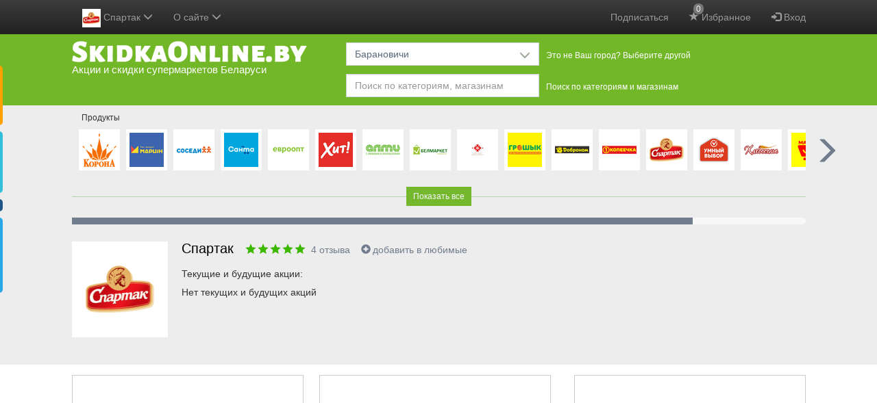

--- FILE ---
content_type: text/html; charset=UTF-8
request_url: https://skidkaonline.by/baranovichi/shops/spartak/?show=catalog
body_size: 67460
content:
<!DOCTYPE html>
<html lang="be" prefix="http://ogp.me/ns#">
<head>
    <meta charset="utf-8" />
    <title>Каталоги акций Спартак Барановичей на сегодня - SkidkaOnline.by</title>

    <meta http-equiv="X-UA-Compatible" content="IE=edge" />
    <meta name="viewport" content="width=device-width, initial-scale=1.0" />

    
    <meta http-equiv="x-dns-prefetch-control" content="on" />
    
    
    
        
        
                                                    <link rel="canonical" href="https://skidkaonline.by/baranovichi/shops/spartak/?show=catalog" />
            
    
            <meta name="description" content="Каталоги акций и скидок магазинов Спартак Барановичей на сегодня. Текущие и будущие каталоги, анонс каталогов." />
    
    <link rel="image_src" href="https://skidkaonline.by/img/s/spartak.png?t=t1670603033" />
    <meta property="og:image" content="https://skidkaonline.by/img/s/spartak.png?t=t1670603033" />

            <meta property="og:title" content="Каталоги акций Спартак Барановичей на сегодня - SkidkaOnline.by" />
    
            <meta property="og:description" content="Каталоги акций и скидок магазинов Спартак Барановичей на сегодня. Текущие и будущие каталоги, анонс каталогов." />
    
    <!--  favicon для магазинов рус   -->
        
    <link rel="manifest" href="/img/favicon/manifest.json?v=gAAb6eWEj81">
    <link rel="shortcut icon" href="/img/favicon/favicon.ico?v=gAAb6eWEj811">

            
    <meta name="p:domain_verify" content="7f99cfbb82c461c852ad42d25958602c"/>

    
    <style type="text/css">
        .bottom-nav {display: none;}
        .container:before,
        .container:after {
            display: table;
            content: " ";
        }
        .container:after {
            clear: both;
        }
        body {
            position: relative;
            background-color: #f7f7f8;
            color: #000;
            margin: 0;
        }
        .container {
            padding-right: 15px;
            padding-left: 15px;
            margin-right: auto;
            margin-left: auto;
        }
        /*
        @media (min-width: 768px) {
            .container {
                width: 751px;
            }
        }
        @media (min-width: 992px) {
            .container {
                width: 751px;
            }
        }*/
        @media (max-width: 1080px) {
            .cities-content-container {
                display: block;
            }
            .cities-sidebar {
                display: none;
            }
        }
        @media (min-width: 1200px) {
            .container {
                width: 1101px;
            }
        }
        @media (min-width: 1700px) {
            .container {
                width: 1451px; /*  4 колонки акций  */
            }
        }
        #header {
            background: #72B728;
            padding: 0 0 10px 0;
        }
        .logo {
            padding: 10px 10px 0 0;
            margin: 0;
            float: left;
        }
        .logo a {
            display: block;
            text-decoration: none;
        }
        .logo a span {
            color: #FFFFFF;
            display: block;
            font-size: 15px;
            line-height: 22px;
        }
        .navbar-inverse {
            background-color: #222;
            border: none;
        }
        .navbar {
            height: 50px;
        }

        .shops-slider .shops-slider-inner {
            overflow: hidden;
            padding: 0 10px; /*  отступ для тени  */
        }
        .shops-slider .shops-slider-inner ul {
            /*overflow: visible !important;*/ /*  это зачем?  */
            width: 30000px;
            position: relative;
            margin: 0;
            padding: 0;
            transform: translate3d(0,0,0);
        }
        .shops-slider .shops-slider-inner ul li {
            background: #FFFFFF;
            float: left;
            margin: 35px 9px 10px 0;
            text-align: center;
            list-style: none;
            position: relative;
        }
        /* .shops-slider .shops-slider-inner.have-fav-shops ul li {
            opacity: 0.6;
        }
        .shops-slider .shops-slider-inner.have-fav-shops ul li.c-0 {
            opacity: 1;
        } */
        .shops-slider .shops-slider-inner ul li .image a {
            display: block;
            height: 60px;
            padding: 5px 0 0;
            width: 60px;
        }
        .shops-slider .shops-slider-inner ul li .image a div {
            display: inline-block;
        }
        .shops-slider .shops-slider-inner ul li .image a img {
            height: 50px !important;
            width: 50px !important;

            display: none;
        }
        .shops-slider .shops-slider-inner ul li h3 {
            font-size: 12px;
            left: 0;
            line-height: 21px;
            position: absolute;
            top: -27px;
            z-index: 100;
            padding: 0;
            margin: 0;
            border-radius: 2px;
        }
        .shops-slider .shops-slider-inner ul li h3 a {
            display: block;
            padding: 0 4px;
            text-decoration: none;
            white-space: nowrap;
            color: #333333;
        }
        .shops-slider .shops-slider-inner ul li .shop-discounts,
        .shops-page .shops-slider .shop .shop-discounts {
            display: none;
        }

        #header a:hover,
        #header a:focus {
            text-decoration: none;
        }
        #header .slogan {
            float: left;
            margin: 65px 0 0 40px;
        }
        #header .selectors-wrapper {
            padding: 10px 0 0 0;
        }
        #header .selectors-wrapper .visitor-city {
            color: #000000;
            font-size: 18px;
            font-weight: 600;
            line-height: 24px;
        }
        #header .selectors-wrapper .selectors {
            padding: 2px 0 0;
        }
        #header .selectors-wrapper .selector {
            float: left;
            margin: 0 13px 10px 0;
        }
        #header .selectors-wrapper .selector:last-child {
            margin-bottom: 0;
        }
        #header .selectors-wrapper .selector > label {
            float: left;
            color: #fff;
            display: block;
            font-size: 12px;
            font-weight: 400;
            line-height: 24px;
            margin: 7px 0 5px 0;
        }
        #header .selectors-wrapper .dropdown {
            float: left;
            width: 282px;
            margin: 0 10px 0 0;
        }
        #header .selectors-wrapper .dropdown .search {
            float: none;
        }
        #header .selectors-wrapper .dropdown .btn,
        #header .selectors-wrapper .dropdown .btn-group {
            width: 100%;
            margin-bottom: 0;
        }
        #header .selectors-wrapper .dropdown .btn-filter-discounts-apply,
        #header .selectors-wrapper .dropdown .btn-filter-discounts-clear {
            width: auto;
        }
        @media (max-width: 1199px) {
            #header .selectors-wrapper label {
                display: none;
            }
        }
        @media (min-width: 768px) {
            #header .selectors-wrapper {
                margin: 0 0 0 400px;
            }
        }
        @media (min-width: 992px) {
            #header .selectors-wrapper {
                margin: 0 0 0 400px;
            }
        }
        @media (min-width: 1200px) {
            #header .selectors-wrapper {
                margin: 0 0 0 400px;
            }
        }

        .hidden {
            display: none !important;
        }

        @media (max-width: 767px) {
            .hidden-xs {
                display: none !important;
            }
        }

        /*  при загрузке страницы прячем некоторые элементы что бы страница выглядела нормально */
        .sidebar-menu,
        .modal,
        .popover,
        .navbar .container,
        .dropdown-menu,
        #header .selectors-wrapper,
            /*.form-filters,*/
            /*.selected-shop,*/
        footer,
        .fixed-tabs,
        #back-to-top,
        .more-discounts-wrapper,
        .main-product-cats,
        .selected-shop-info .ratings,
        .add-shop-to-favorites,
        .delete-shop-from-favorites {
            display: none;
        }

        .visible-xs-block {
            display: none !important;
        }
        @media (max-width: 767px) {
            .visible-xs-block {
                display: block !important;
            }
        }

        /*  анимация при загрузке страницы  */
        .discounts .item {
            width: 338px;
            display: inline-block;
            vertical-align: top;
            text-align: center;
            margin-top: 15px;
            margin-right: 20px;
            position: relative;
            height: 500px;
        }
        .discounts .item:before {
            background-color: #fff;
            position: absolute;
            left: 0;
            top: 0;
            width: 100%;
            height: 500px;
            content: '';
        }
        @keyframes animate {
            from {transition:none;}
            to {background-color:#f6f7f8;transition: all 0.3s ease-out;}
        }
        .shops-slider ul li .image a,
        .discounts .item:before {
            animation-name: animate;
            animation-duration: 2s;
            animation-iteration-count: infinite;
            animation-timing-function: linear;
        }

        .ads {
            padding: 15px 0 20px 0;
            text-align: center;
            overflow: hidden;
        }
        .ads-item,
        .welcome-item {
            font-size: 12px;
            padding: 0;
            display: inline-block;
            /*min-height: 340px;*/ /*  250px мало, яндекс обрезается  */
        }
        .ads-item-repeat-catalogs {
            min-height: 467px;
        }
        .ads .ads-item,
        .welcome2 .welcome-item {
            /*min-height: 340px;*/
            border: 1px solid #ccc;
            background-color: #fff;
            margin: 0 0 24px 0;
            vertical-align: top;
            width: 338px;
            display: none;
            float: left;
        }

        @media (min-width: 768px) {
            .ads .ads-item.ads-item-1,
            .ads .ads-item.ads-item-2,
            .welcome2 .welcome-1,
            .welcome2 .welcome-2 {
                display: block;
            }

            .ads .ads-item.ads-item-2,
            .welcome2 .welcome-2 {
                float: right;
            }
            .form-inline .search .form-control {
                width: 380px;
            }
        }
        @media (min-width: 1200px) {
            .ads .ads-item.ads-item-3,
            .welcome2 .welcome-3 {
                display: block;
                float: right;
            }
            .ads .ads-item.ads-item-1,
            .welcome2 .welcome-1 {
                margin-right: 23px;
            }
            .ads .ads-item.ads-item-2,
            .welcome2 .welcome-2 {
                float: left;
            }
            .form-inline .search .form-control {
                width: 470px;
            }
        }
        @media (min-width: 1700px) {
            .ads .ads-item.ads-item-4,
            .welcome2 .welcome-4 {
                display: block;
                float: right;
            }
            .ads .ads-item.ads-item-2,
            .welcome2 .welcome-2 {
                margin-right: 23px;
            }
            .ads .ads-item.ads-item-3,
            .welcome2 .welcome-3 {
                float: left;
            }
        }

        .selected-shop {
            padding: 25px 0 25px;
        }
        .selected-shop .selected-shop-info {
            margin-left: 160px;
            min-height: 155px;
        }
        .selected-shop .selected-shop-info h2,
        .slider-shops-hover .shop-discounts h2 {
            font-size: 20px;
            font-weight: 400;
            line-height: 20px;
            margin: 0;
            padding: 0 0 10px;
            background: 0 0;
            display: block;
            color: #000;
        }
        .selected-shop .selected-shop-logo {
            float: left;
        }
        .selected-shop .image {
            background: #fff;
            padding: 20px;
            margin: 0 0 15px;
        }
        .selected-shop .selected-shop-info h3,
        .slider-shops-hover .shop-discounts h3 {
            font-size: 14px;
            font-weight: 400;
            line-height: 24px;
            padding: 0 0 5px;
            margin: 0;
        }

        .discounts-carousel ul {
            width: 50000px;
            position: relative;
            margin: 0;
            padding: 0;
            transform: translate3d(0,0,0);
        }
        .discounts-carousel ul li {
            float: left;
            margin: 0 9px 0 0;
            list-style: none;
            position: relative;
            width: 410px;
        }
        .discounts-carousel ul li a,
        .slider-shops-hover .shop-discounts li a {
            max-width: 250px;
            /* white-space: nowrap; */
            overflow: hidden;
            display: inline-block;
            text-overflow: ellipsis;
            vertical-align: middle;
        }
        .discounts-carousel ul li:last-child {
            margin-right: 0;
        }
        .discounts-carousel ul li .discount-item,
        .slider-shops-hover .shop-discounts ul li {
            padding: 0 0 7px 0;
            display: list-item;
            list-style-position: outside;
            margin-left: 15px;
        }
        .discounts-carousel ul li .discount-item small,
        .slider-shops-hover .shop-discounts li small {
            display: inline-block;
            font-size: 12px;
            vertical-align: middle;
        }
        .added-today {
            padding: 0 3px;
            border-radius: 3px;
            /* background: red; */
            background: #72B728;
            color: #fff;
            visibility: hidden;
        }
        .added-today.viewed {
            background: #ccc;
            display: none !important;
        }
        .discounts-carousel ul li .discount-item strong,
        .slider-shops-hover .shop-discounts li strong {
            display: block;
            font-size: 12px;
            font-weight: normal;
            color: #999;
        }
        @media (max-width: 845px) {
            .selected-shop .selected-shop-info {
                margin-left: 0;
                clear: left;
            }
        }
        .form-filters {
            border-bottom: 1px solid #dbe2e8;
            padding: 15px 0;
            margin: 0;
        }
        .pull-right {
            float: right !important;
        }
        .pull-left {
            float: left !important;
        }
        /*  Кнопку фильтр прячем и все фильтры показываем для больших экранов */
        /*@media (min-width:733px) {*/
        /*#filters {*/
        /*display: block;*/
        /*}*/

        /*.btn-show-filters {*/
        /*display: none !important;*/
        /*}*/
        /*}*/
        .clearfix:before,
        .clearfix:after {
            display: table;
            content: " ";
        }
        .clearfix:after {
            clear: both;
        }
        /*  Прячем переключатель колонок для экранов больше чем 610 Может переделать до 750????!!! */
        @media (min-width:610px) {
            .cols-switch {
                display: none;
            }
        }
        @media (max-width:319px) {
            /*  Прячем переключатель колонок для очень узких экранов меньше чем 320 */
            .cols-switch {
                display: none;
            }
        }
        @media (min-width: 768px) {
            .form-inline .form-group {
                display: inline-block;
            }
        }
        .collapse {
            display: none;
        }
        /* fallback */
        @font-face {
            font-family: 'Material Icons';
            font-style: normal;
            font-weight: 400;
            src: url(/fonts/syl0-zNym6YjUruM-QrEh7-nyTnjDwKNJ_190FjpZIvDmUSVOK7BDJ_vb9vUSzq3wzLK-P0J-V_Zs-QtQth3-jOcbTCVpeRL2w5rwZu2rIelXxc.woff2) format('woff2');
        }

        .material-icons {
            font-family: 'Material Icons';
            font-weight: normal;
            font-style: normal;
            font-size: 24px;
            line-height: 1;
            letter-spacing: normal;
            text-transform: none;
            display: inline-block;
            white-space: nowrap;
            word-wrap: normal;
            direction: ltr;
            -webkit-font-feature-settings: 'liga';
            -webkit-font-smoothing: antialiased;
        }
    </style>



    <!-- <link href="https://fonts.googleapis.com/icon?family=Material+Icons" rel="stylesheet" /> -->
                        <link href='https://skidkaonline.by/css/bootstrap.css?t=t1670579173' rel='stylesheet' />
                    <link href='https://skidkaonline.by/css/bootstrap-datepicker.css?t=t1670579173' rel='stylesheet' />
                    <link href='https://skidkaonline.by/css/bootstrap-theme.css?t=t1670579173' rel='stylesheet' />
                    <link href='https://skidkaonline.by/css/bootstrap-timepicker.css?t=t1670579173' rel='stylesheet' />
                    <link href='https://skidkaonline.by/css/leaflet.css?t=t1670579173' rel='stylesheet' />
                    <link href='https://skidkaonline.by/css/print.css?t=t1670579173' rel='stylesheet' />
                    <link href='https://skidkaonline.by/css/style.css?t=t1721728096' rel='stylesheet' />
    
    
        <link href="https://skidkaonline.by/css/mobile.css?t=t1721728096" rel="stylesheet" media="only screen and (hover: none), (pointer: coarse)" />

    
    


    <!--    <script async src="//pagead2.googlesyndication.com/pagead/js/adsbygoogle.js"></script>-->

    
    


        
    <script async src="https://fundingchoicesmessages.google.com/i/pub-4948808761837166?ers=1" nonce="4dvaZ_-Zzo8Q_ZxW4rL6cw"></script><script nonce="4dvaZ_-Zzo8Q_ZxW4rL6cw">(function() {function signalGooglefcPresent() {if (!window.frames['googlefcPresent']) {if (document.body) {const iframe = document.createElement('iframe'); iframe.style = 'width: 0; height: 0; border: none; z-index: -1000; left: -1000px; top: -1000px;'; iframe.style.display = 'none'; iframe.name = 'googlefcPresent'; document.body.appendChild(iframe);} else {setTimeout(signalGooglefcPresent, 0);}}}signalGooglefcPresent();})();</script>
	<script>(function(){'use strict';function aa(a){var b=0;return function(){return b<a.length?{done:!1,value:a[b++]}:{done:!0}}}var ba="function"==typeof Object.defineProperties?Object.defineProperty:function(a,b,c){if(a==Array.prototype||a==Object.prototype)return a;a[b]=c.value;return a};
function ea(a){a=["object"==typeof globalThis&&globalThis,a,"object"==typeof window&&window,"object"==typeof self&&self,"object"==typeof global&&global];for(var b=0;b<a.length;++b){var c=a[b];if(c&&c.Math==Math)return c}throw Error("Cannot find global object");}var fa=ea(this);function ha(a,b){if(b)a:{var c=fa;a=a.split(".");for(var d=0;d<a.length-1;d++){var e=a[d];if(!(e in c))break a;c=c[e]}a=a[a.length-1];d=c[a];b=b(d);b!=d&&null!=b&&ba(c,a,{configurable:!0,writable:!0,value:b})}}
var ia="function"==typeof Object.create?Object.create:function(a){function b(){}b.prototype=a;return new b},l;if("function"==typeof Object.setPrototypeOf)l=Object.setPrototypeOf;else{var m;a:{var ja={a:!0},ka={};try{ka.__proto__=ja;m=ka.a;break a}catch(a){}m=!1}l=m?function(a,b){a.__proto__=b;if(a.__proto__!==b)throw new TypeError(a+" is not extensible");return a}:null}var la=l;
function n(a,b){a.prototype=ia(b.prototype);a.prototype.constructor=a;if(la)la(a,b);else for(var c in b)if("prototype"!=c)if(Object.defineProperties){var d=Object.getOwnPropertyDescriptor(b,c);d&&Object.defineProperty(a,c,d)}else a[c]=b[c];a.A=b.prototype}function ma(){for(var a=Number(this),b=[],c=a;c<arguments.length;c++)b[c-a]=arguments[c];return b}
var na="function"==typeof Object.assign?Object.assign:function(a,b){for(var c=1;c<arguments.length;c++){var d=arguments[c];if(d)for(var e in d)Object.prototype.hasOwnProperty.call(d,e)&&(a[e]=d[e])}return a};ha("Object.assign",function(a){return a||na});/*

 Copyright The Closure Library Authors.
 SPDX-License-Identifier: Apache-2.0
*/
var p=this||self;function q(a){return a};var t,u;a:{for(var oa=["CLOSURE_FLAGS"],v=p,x=0;x<oa.length;x++)if(v=v[oa[x]],null==v){u=null;break a}u=v}var pa=u&&u[610401301];t=null!=pa?pa:!1;var z,qa=p.navigator;z=qa?qa.userAgentData||null:null;function A(a){return t?z?z.brands.some(function(b){return(b=b.brand)&&-1!=b.indexOf(a)}):!1:!1}function B(a){var b;a:{if(b=p.navigator)if(b=b.userAgent)break a;b=""}return-1!=b.indexOf(a)};function C(){return t?!!z&&0<z.brands.length:!1}function D(){return C()?A("Chromium"):(B("Chrome")||B("CriOS"))&&!(C()?0:B("Edge"))||B("Silk")};var ra=C()?!1:B("Trident")||B("MSIE");!B("Android")||D();D();B("Safari")&&(D()||(C()?0:B("Coast"))||(C()?0:B("Opera"))||(C()?0:B("Edge"))||(C()?A("Microsoft Edge"):B("Edg/"))||C()&&A("Opera"));var sa={},E=null;var ta="undefined"!==typeof Uint8Array,ua=!ra&&"function"===typeof btoa;var F="function"===typeof Symbol&&"symbol"===typeof Symbol()?Symbol():void 0,G=F?function(a,b){a[F]|=b}:function(a,b){void 0!==a.g?a.g|=b:Object.defineProperties(a,{g:{value:b,configurable:!0,writable:!0,enumerable:!1}})};function va(a){var b=H(a);1!==(b&1)&&(Object.isFrozen(a)&&(a=Array.prototype.slice.call(a)),I(a,b|1))}
var H=F?function(a){return a[F]|0}:function(a){return a.g|0},J=F?function(a){return a[F]}:function(a){return a.g},I=F?function(a,b){a[F]=b}:function(a,b){void 0!==a.g?a.g=b:Object.defineProperties(a,{g:{value:b,configurable:!0,writable:!0,enumerable:!1}})};function wa(){var a=[];G(a,1);return a}function xa(a,b){I(b,(a|0)&-99)}function K(a,b){I(b,(a|34)&-73)}function L(a){a=a>>11&1023;return 0===a?536870912:a};var M={};function N(a){return null!==a&&"object"===typeof a&&!Array.isArray(a)&&a.constructor===Object}var O,ya=[];I(ya,39);O=Object.freeze(ya);var P;function Q(a,b){P=b;a=new a(b);P=void 0;return a}
function R(a,b,c){null==a&&(a=P);P=void 0;if(null==a){var d=96;c?(a=[c],d|=512):a=[];b&&(d=d&-2095105|(b&1023)<<11)}else{if(!Array.isArray(a))throw Error();d=H(a);if(d&64)return a;d|=64;if(c&&(d|=512,c!==a[0]))throw Error();a:{c=a;var e=c.length;if(e){var f=e-1,g=c[f];if(N(g)){d|=256;b=(d>>9&1)-1;e=f-b;1024<=e&&(za(c,b,g),e=1023);d=d&-2095105|(e&1023)<<11;break a}}b&&(g=(d>>9&1)-1,b=Math.max(b,e-g),1024<b&&(za(c,g,{}),d|=256,b=1023),d=d&-2095105|(b&1023)<<11)}}I(a,d);return a}
function za(a,b,c){for(var d=1023+b,e=a.length,f=d;f<e;f++){var g=a[f];null!=g&&g!==c&&(c[f-b]=g)}a.length=d+1;a[d]=c};function Aa(a){switch(typeof a){case "number":return isFinite(a)?a:String(a);case "boolean":return a?1:0;case "object":if(a&&!Array.isArray(a)&&ta&&null!=a&&a instanceof Uint8Array){if(ua){for(var b="",c=0,d=a.length-10240;c<d;)b+=String.fromCharCode.apply(null,a.subarray(c,c+=10240));b+=String.fromCharCode.apply(null,c?a.subarray(c):a);a=btoa(b)}else{void 0===b&&(b=0);if(!E){E={};c="ABCDEFGHIJKLMNOPQRSTUVWXYZabcdefghijklmnopqrstuvwxyz0123456789".split("");d=["+/=","+/","-_=","-_.","-_"];for(var e=
0;5>e;e++){var f=c.concat(d[e].split(""));sa[e]=f;for(var g=0;g<f.length;g++){var h=f[g];void 0===E[h]&&(E[h]=g)}}}b=sa[b];c=Array(Math.floor(a.length/3));d=b[64]||"";for(e=f=0;f<a.length-2;f+=3){var k=a[f],w=a[f+1];h=a[f+2];g=b[k>>2];k=b[(k&3)<<4|w>>4];w=b[(w&15)<<2|h>>6];h=b[h&63];c[e++]=g+k+w+h}g=0;h=d;switch(a.length-f){case 2:g=a[f+1],h=b[(g&15)<<2]||d;case 1:a=a[f],c[e]=b[a>>2]+b[(a&3)<<4|g>>4]+h+d}a=c.join("")}return a}}return a};function Ba(a,b,c){a=Array.prototype.slice.call(a);var d=a.length,e=b&256?a[d-1]:void 0;d+=e?-1:0;for(b=b&512?1:0;b<d;b++)a[b]=c(a[b]);if(e){b=a[b]={};for(var f in e)Object.prototype.hasOwnProperty.call(e,f)&&(b[f]=c(e[f]))}return a}function Da(a,b,c,d,e,f){if(null!=a){if(Array.isArray(a))a=e&&0==a.length&&H(a)&1?void 0:f&&H(a)&2?a:Ea(a,b,c,void 0!==d,e,f);else if(N(a)){var g={},h;for(h in a)Object.prototype.hasOwnProperty.call(a,h)&&(g[h]=Da(a[h],b,c,d,e,f));a=g}else a=b(a,d);return a}}
function Ea(a,b,c,d,e,f){var g=d||c?H(a):0;d=d?!!(g&32):void 0;a=Array.prototype.slice.call(a);for(var h=0;h<a.length;h++)a[h]=Da(a[h],b,c,d,e,f);c&&c(g,a);return a}function Fa(a){return a.s===M?a.toJSON():Aa(a)};function Ga(a,b,c){c=void 0===c?K:c;if(null!=a){if(ta&&a instanceof Uint8Array)return b?a:new Uint8Array(a);if(Array.isArray(a)){var d=H(a);if(d&2)return a;if(b&&!(d&64)&&(d&32||0===d))return I(a,d|34),a;a=Ea(a,Ga,d&4?K:c,!0,!1,!0);b=H(a);b&4&&b&2&&Object.freeze(a);return a}a.s===M&&(b=a.h,c=J(b),a=c&2?a:Q(a.constructor,Ha(b,c,!0)));return a}}function Ha(a,b,c){var d=c||b&2?K:xa,e=!!(b&32);a=Ba(a,b,function(f){return Ga(f,e,d)});G(a,32|(c?2:0));return a};function Ia(a,b){a=a.h;return Ja(a,J(a),b)}function Ja(a,b,c,d){if(-1===c)return null;if(c>=L(b)){if(b&256)return a[a.length-1][c]}else{var e=a.length;if(d&&b&256&&(d=a[e-1][c],null!=d))return d;b=c+((b>>9&1)-1);if(b<e)return a[b]}}function Ka(a,b,c,d,e){var f=L(b);if(c>=f||e){e=b;if(b&256)f=a[a.length-1];else{if(null==d)return;f=a[f+((b>>9&1)-1)]={};e|=256}f[c]=d;e&=-1025;e!==b&&I(a,e)}else a[c+((b>>9&1)-1)]=d,b&256&&(d=a[a.length-1],c in d&&delete d[c]),b&1024&&I(a,b&-1025)}
function La(a,b){var c=Ma;var d=void 0===d?!1:d;var e=a.h;var f=J(e),g=Ja(e,f,b,d);var h=!1;if(null==g||"object"!==typeof g||(h=Array.isArray(g))||g.s!==M)if(h){var k=h=H(g);0===k&&(k|=f&32);k|=f&2;k!==h&&I(g,k);c=new c(g)}else c=void 0;else c=g;c!==g&&null!=c&&Ka(e,f,b,c,d);e=c;if(null==e)return e;a=a.h;f=J(a);f&2||(g=e,c=g.h,h=J(c),g=h&2?Q(g.constructor,Ha(c,h,!1)):g,g!==e&&(e=g,Ka(a,f,b,e,d)));return e}function Na(a,b){a=Ia(a,b);return null==a||"string"===typeof a?a:void 0}
function Oa(a,b){a=Ia(a,b);return null!=a?a:0}function S(a,b){a=Na(a,b);return null!=a?a:""};function T(a,b,c){this.h=R(a,b,c)}T.prototype.toJSON=function(){var a=Ea(this.h,Fa,void 0,void 0,!1,!1);return Pa(this,a,!0)};T.prototype.s=M;T.prototype.toString=function(){return Pa(this,this.h,!1).toString()};
function Pa(a,b,c){var d=a.constructor.v,e=L(J(c?a.h:b)),f=!1;if(d){if(!c){b=Array.prototype.slice.call(b);var g;if(b.length&&N(g=b[b.length-1]))for(f=0;f<d.length;f++)if(d[f]>=e){Object.assign(b[b.length-1]={},g);break}f=!0}e=b;c=!c;g=J(a.h);a=L(g);g=(g>>9&1)-1;for(var h,k,w=0;w<d.length;w++)if(k=d[w],k<a){k+=g;var r=e[k];null==r?e[k]=c?O:wa():c&&r!==O&&va(r)}else h||(r=void 0,e.length&&N(r=e[e.length-1])?h=r:e.push(h={})),r=h[k],null==h[k]?h[k]=c?O:wa():c&&r!==O&&va(r)}d=b.length;if(!d)return b;
var Ca;if(N(h=b[d-1])){a:{var y=h;e={};c=!1;for(var ca in y)Object.prototype.hasOwnProperty.call(y,ca)&&(a=y[ca],Array.isArray(a)&&a!=a&&(c=!0),null!=a?e[ca]=a:c=!0);if(c){for(var rb in e){y=e;break a}y=null}}y!=h&&(Ca=!0);d--}for(;0<d;d--){h=b[d-1];if(null!=h)break;var cb=!0}if(!Ca&&!cb)return b;var da;f?da=b:da=Array.prototype.slice.call(b,0,d);b=da;f&&(b.length=d);y&&b.push(y);return b};function Qa(a){return function(b){if(null==b||""==b)b=new a;else{b=JSON.parse(b);if(!Array.isArray(b))throw Error(void 0);G(b,32);b=Q(a,b)}return b}};function Ra(a){this.h=R(a)}n(Ra,T);var Sa=Qa(Ra);var U;function V(a){this.g=a}V.prototype.toString=function(){return this.g+""};var Ta={};function Ua(){return Math.floor(2147483648*Math.random()).toString(36)+Math.abs(Math.floor(2147483648*Math.random())^Date.now()).toString(36)};function Va(a,b){b=String(b);"application/xhtml+xml"===a.contentType&&(b=b.toLowerCase());return a.createElement(b)}function Wa(a){this.g=a||p.document||document}Wa.prototype.appendChild=function(a,b){a.appendChild(b)};/*

 SPDX-License-Identifier: Apache-2.0
*/
function Xa(a,b){a.src=b instanceof V&&b.constructor===V?b.g:"type_error:TrustedResourceUrl";var c,d;(c=(b=null==(d=(c=(a.ownerDocument&&a.ownerDocument.defaultView||window).document).querySelector)?void 0:d.call(c,"script[nonce]"))?b.nonce||b.getAttribute("nonce")||"":"")&&a.setAttribute("nonce",c)};function Ya(a){a=void 0===a?document:a;return a.createElement("script")};function Za(a,b,c,d,e,f){try{var g=a.g,h=Ya(g);h.async=!0;Xa(h,b);g.head.appendChild(h);h.addEventListener("load",function(){e();d&&g.head.removeChild(h)});h.addEventListener("error",function(){0<c?Za(a,b,c-1,d,e,f):(d&&g.head.removeChild(h),f())})}catch(k){f()}};var $a=p.atob("aHR0cHM6Ly93d3cuZ3N0YXRpYy5jb20vaW1hZ2VzL2ljb25zL21hdGVyaWFsL3N5c3RlbS8xeC93YXJuaW5nX2FtYmVyXzI0ZHAucG5n"),ab=p.atob("WW91IGFyZSBzZWVpbmcgdGhpcyBtZXNzYWdlIGJlY2F1c2UgYWQgb3Igc2NyaXB0IGJsb2NraW5nIHNvZnR3YXJlIGlzIGludGVyZmVyaW5nIHdpdGggdGhpcyBwYWdlLg=="),bb=p.atob("RGlzYWJsZSBhbnkgYWQgb3Igc2NyaXB0IGJsb2NraW5nIHNvZnR3YXJlLCB0aGVuIHJlbG9hZCB0aGlzIHBhZ2Uu");function db(a,b,c){this.i=a;this.l=new Wa(this.i);this.g=null;this.j=[];this.m=!1;this.u=b;this.o=c}
function eb(a){if(a.i.body&&!a.m){var b=function(){fb(a);p.setTimeout(function(){return gb(a,3)},50)};Za(a.l,a.u,2,!0,function(){p[a.o]||b()},b);a.m=!0}}
function fb(a){for(var b=W(1,5),c=0;c<b;c++){var d=X(a);a.i.body.appendChild(d);a.j.push(d)}b=X(a);b.style.bottom="0";b.style.left="0";b.style.position="fixed";b.style.width=W(100,110).toString()+"%";b.style.zIndex=W(2147483544,2147483644).toString();b.style["background-color"]=hb(249,259,242,252,219,229);b.style["box-shadow"]="0 0 12px #888";b.style.color=hb(0,10,0,10,0,10);b.style.display="flex";b.style["justify-content"]="center";b.style["font-family"]="Roboto, Arial";c=X(a);c.style.width=W(80,
85).toString()+"%";c.style.maxWidth=W(750,775).toString()+"px";c.style.margin="24px";c.style.display="flex";c.style["align-items"]="flex-start";c.style["justify-content"]="center";d=Va(a.l.g,"IMG");d.className=Ua();d.src=$a;d.alt="Warning icon";d.style.height="24px";d.style.width="24px";d.style["padding-right"]="16px";var e=X(a),f=X(a);f.style["font-weight"]="bold";f.textContent=ab;var g=X(a);g.textContent=bb;Y(a,e,f);Y(a,e,g);Y(a,c,d);Y(a,c,e);Y(a,b,c);a.g=b;a.i.body.appendChild(a.g);b=W(1,5);for(c=
0;c<b;c++)d=X(a),a.i.body.appendChild(d),a.j.push(d)}function Y(a,b,c){for(var d=W(1,5),e=0;e<d;e++){var f=X(a);b.appendChild(f)}b.appendChild(c);c=W(1,5);for(d=0;d<c;d++)e=X(a),b.appendChild(e)}function W(a,b){return Math.floor(a+Math.random()*(b-a))}function hb(a,b,c,d,e,f){return"rgb("+W(Math.max(a,0),Math.min(b,255)).toString()+","+W(Math.max(c,0),Math.min(d,255)).toString()+","+W(Math.max(e,0),Math.min(f,255)).toString()+")"}function X(a){a=Va(a.l.g,"DIV");a.className=Ua();return a}
function gb(a,b){0>=b||null!=a.g&&0!=a.g.offsetHeight&&0!=a.g.offsetWidth||(ib(a),fb(a),p.setTimeout(function(){return gb(a,b-1)},50))}
function ib(a){var b=a.j;var c="undefined"!=typeof Symbol&&Symbol.iterator&&b[Symbol.iterator];if(c)b=c.call(b);else if("number"==typeof b.length)b={next:aa(b)};else throw Error(String(b)+" is not an iterable or ArrayLike");for(c=b.next();!c.done;c=b.next())(c=c.value)&&c.parentNode&&c.parentNode.removeChild(c);a.j=[];(b=a.g)&&b.parentNode&&b.parentNode.removeChild(b);a.g=null};function jb(a,b,c,d,e){function f(k){document.body?g(document.body):0<k?p.setTimeout(function(){f(k-1)},e):b()}function g(k){k.appendChild(h);p.setTimeout(function(){h?(0!==h.offsetHeight&&0!==h.offsetWidth?b():a(),h.parentNode&&h.parentNode.removeChild(h)):a()},d)}var h=kb(c);f(3)}function kb(a){var b=document.createElement("div");b.className=a;b.style.width="1px";b.style.height="1px";b.style.position="absolute";b.style.left="-10000px";b.style.top="-10000px";b.style.zIndex="-10000";return b};function Ma(a){this.h=R(a)}n(Ma,T);function lb(a){this.h=R(a)}n(lb,T);var mb=Qa(lb);function nb(a){a=Na(a,4)||"";if(void 0===U){var b=null;var c=p.trustedTypes;if(c&&c.createPolicy){try{b=c.createPolicy("goog#html",{createHTML:q,createScript:q,createScriptURL:q})}catch(d){p.console&&p.console.error(d.message)}U=b}else U=b}a=(b=U)?b.createScriptURL(a):a;return new V(a,Ta)};function ob(a,b){this.m=a;this.o=new Wa(a.document);this.g=b;this.j=S(this.g,1);this.u=nb(La(this.g,2));this.i=!1;b=nb(La(this.g,13));this.l=new db(a.document,b,S(this.g,12))}ob.prototype.start=function(){pb(this)};
function pb(a){qb(a);Za(a.o,a.u,3,!1,function(){a:{var b=a.j;var c=p.btoa(b);if(c=p[c]){try{var d=Sa(p.atob(c))}catch(e){b=!1;break a}b=b===Na(d,1)}else b=!1}b?Z(a,S(a.g,14)):(Z(a,S(a.g,8)),eb(a.l))},function(){jb(function(){Z(a,S(a.g,7));eb(a.l)},function(){return Z(a,S(a.g,6))},S(a.g,9),Oa(a.g,10),Oa(a.g,11))})}function Z(a,b){a.i||(a.i=!0,a=new a.m.XMLHttpRequest,a.open("GET",b,!0),a.send())}function qb(a){var b=p.btoa(a.j);a.m[b]&&Z(a,S(a.g,5))};(function(a,b){p[a]=function(){var c=ma.apply(0,arguments);p[a]=function(){};b.apply(null,c)}})("__h82AlnkH6D91__",function(a){"function"===typeof window.atob&&(new ob(window,mb(window.atob(a)))).start()});}).call(this);

window.__h82AlnkH6D91__("[base64]/[base64]/[base64]/[base64]");</script>

</head><body class="shop-products-page">


<div class="wrapper" id="wrapper">
    <script>(function(i,s,o,g,r,a,m){i['GoogleAnalyticsObject']=r;i[r]=i[r]||function(){(i[r].q=i[r].q||[]).push(arguments)},i[r].l=1*new Date();a=s.createElement(o),m=s.getElementsByTagName(o)[0];a.async=1;a.src=g;m.parentNode.insertBefore(a,m)})(window,document,'script','https://www.google-analytics.com/analytics.js','ga');ga('create', 'UA-54943312-1', 'auto');ga('send', 'pageview');</script>
<script async src="https://www.googletagmanager.com/gtag/js?id=G-8VJHTMKZ37"></script>
<script>
  window.dataLayer = window.dataLayer || [];
  function gtag(){dataLayer.push(arguments);}
  gtag('js', new Date());

  gtag('config', 'G-8VJHTMKZ37');
</script>
	<!-- Yandex.Metrika counter --><script type="text/javascript" >(function(m,e,t,r,i,k,a){m[i]=m[i]||function(){(m[i].a=m[i].a||[]).push(arguments)};m[i].l=1*new Date();for (var j = 0; j < document.scripts.length; j++) {if (document.scripts[j].src === r) { return; }}k=e.createElement(t),a=e.getElementsByTagName(t)[0],k.async=1,k.src=r,a.parentNode.insertBefore(k,a)})(window, document, "script", "https://mc.yandex.ru/metrika/tag.js", "ym");ym(95009249, "init", {clickmap:true,trackLinks:true,accurateTrackBounce:true});</script><noscript><div><img src="https://mc.yandex.ru/watch/95009249" style="position:absolute; left:-9999px;" alt="" /></div></noscript><!-- /Yandex.Metrika counter -->                <header class="navbar navbar-inverse hidden-print navbar-fixed-top" role="navigation">
                        <div class="container">

                <div class="navbar-header">

                    <button type="button" class="navbar-toggle" data-toggle="offcanvas">
                        <span class="sr-only">Переключить меню</span>
                        <span class="icon-bar"></span>
                        <span class="icon-bar"></span>
                        <span class="icon-bar"></span>
                    </button>

                    
                    
                    
                        <p class="visible-xs-block navbar-xs-title">
                            <a class="change-city-link" href="https://skidkaonline.by/baranovichi/"><span
                                        class="glyphicon glyphicon-menu-left"></span>Спартак</a>
                        </p>
                                    </div>

                <div class="collapse navbar-collapse" id="bs-example-navbar-collapse-1">

                    <ul class="nav navbar-nav navbar-right">
                                                    
                            
                                                            <li>
                                                                        <a title="Подписаться на новые акции" href="/subscribe/">
                                        Подписаться                                    </a>
                                                                    </li>
                                                        <li class="mynotes-menu-item">
                                <a href="/mynotes/" data-loginreload="mynotes">
                                    <span class="glyphicon glyphicon-star"></span>
                                    <span class="text">Избранное</span>

                                    <span class="mynotes-count badge">
                                0                            </span>
                                </a>
                            </li>

                            
                        
                        
                                                <li class="dropdown account-menu-item" data-loginreload="accountdropdown">
                                                            <a href="https://account.skidkaonline.by/login/">
                                    <span class="glyphicon glyphicon-log-in" aria-hidden="true"></span> Вход                                </a>
                                                    </li>
                    </ul>
                    
                    
                    
                                            
                        <ul class="nav navbar-nav">

                            
                            <li class="dropdown btn-group btn-group-search">

                                <a href="#" class="dropdown-toggle" data-toggle="dropdown">
                            <span class="text abridged-text">
                                                                    <span class="img"><img width="25" height="25" src="https://skidkaonline.by/img/s/spartak-25.png?t=t1670603033" alt="" /></span> Спартак                                                            </span>
                                    <span class="glyphicon glyphicon-menu-down"></span>
                                </a>
                                <div class="dropdown-menu">
                                    <div class="form-group">
                                        <input data-load="1" autocomplete="off" data-params="is_ajax=1" data-ajax-cityid="538" data-ajax-url="/shop/ajaxsearchdropdown/" type="text" class="typeahead form-control" value="" placeholder="Название магазина" />
                                    </div>
                                    <ul role="menu" class="dropdown-menu inner">

                                    </ul>
                                </div>

                                
                                
                            </li>

                        </ul>

                    
                    <ul class="nav navbar-nav">
                        <li class="dropdown account-menu-item">
                            <a href="#" class="dropdown-toggle" data-toggle="dropdown">
                                <span class="text">О сайте</span>
                                <span class="glyphicon glyphicon-menu-down"></span>
                            </a>
                            <ul class="dropdown-menu">
                                <li>
                                    <a href="/about/">О сайте</a>
                                </li>
                                                                    <li>
                                        <a href="https://skidkaonline.by/baranovichi/discounts/">Карта сайта</a>
                                    </li>
                                                                <li>
                                    <a href="/contact/">Связаться с нами</a>
                                </li>
                                <li>
                                    <a class="change-city-link" href="/">
                                        Города                                    </a>
                                </li>

                                                                    <li>
                                        <a href="/about/privacypolicy/">Политика конфиденциальности</a>
                                    </li>
                                
                                <li class="divider"></li>
                                                                                                                                                        <li>
                                                <a href="https://www.facebook.com/GoToShop.by/" target="_blank" rel="nofollow">Группа Facebook</a>
                                            </li>
                                                                                                            
                                                                    <li>
                                        <a href="/about/apps/">Приложения для телефонов</a>
                                    </li>
                                
                                                            </ul>
                        </li>
                    </ul>

                </div>

            </div>
        </header>

        
        <div id="header" class="hidden-print hidden-xs">

            <div class="container">

                <div class="logo">
                    <a
                            rel="home"
                            title="Акции и скидки супермаркетов Беларуси"
                            href="/baranovichi/"
                    >
                                                <img width="343" height="31" alt="SkidkaOnline.by" src="https://skidkaonline.by/img/logo.png?0" />
                        <span class="tag-line">
                    Акции и скидки супермаркетов Беларуси                </span>
                    </a>
                </div>

                
                                <div class="selectors-wrapper">
                    <div class="selectors clearfix">
                        <div class="selector" id="cities-selector">

                            <div class="dropdown btn-group-search cities-filter-dropdown">
    <a href="#" class="dropdown-toggle btn btn-default" data-toggle="dropdown"><span class="text abridged-text">Барановичи</span>
        <span class="glyphicon glyphicon-menu-down"></span>
    </a>
    <div class="dropdown-menu">
        <div class="form-group">
            <input autocomplete="off" data-params="is_ajax=1" data-ajax-url="/city/ajaxsearchdropdown/" type="text"
                   class="typeahead form-control" value="" placeholder="Название города" />
        </div>
                <ul role="menu" class="dropdown-menu inner">
                            <li><a title="Минский район" 
                href="/minsk/"><span class="text">Минск</span></a></li>
                            <li><a title="Гомельский район" 
                href="/gomel/"><span class="text">Гомель</span></a></li>
                            <li><a title="Витебский район" 
                href="/vitebsk/"><span class="text">Витебск</span></a></li>
                            <li><a title="Могилевский район" 
                href="/mogilev/"><span class="text">Могилев</span></a></li>
                            <li><a title="Гродненский район" 
                href="/grodno/"><span class="text">Гродно</span></a></li>
                            <li><a title="Брестский район" 
                href="/brest/"><span class="text">Брест</span></a></li>
                            <li><a title="Бобруйский район" 
                href="/bobrujjsk/"><span class="text">Бобруйск</span></a></li>
                            <li class="active"><a title="Барановичский район" 
                href="/baranovichi/"><span class="text">Барановичи</span></a></li>
                            <li><a title="Борисовский район" 
                href="/borisov/"><span class="text">Борисов</span></a></li>
                            <li><a title="Пинский район" 
                href="/pinsk/"><span class="text">Пинск</span></a></li>
                            <li><a title="Оршанский район" 
                href="/orsha/"><span class="text">Орша</span></a></li>
                            <li><a title="Мозырский район" 
                href="/mozyr/"><span class="text">Мозырь</span></a></li>
                            <li><a title="Солигорский район" 
                href="/soligorsk/"><span class="text">Солигорск</span></a></li>
                            <li><a title="Полоцкий район" 
                href="/novopolock/"><span class="text">Новополоцк</span></a></li>
                            <li><a title="Лидский район" 
                href="/lida/"><span class="text">Лида</span></a></li>
                            <li><a title="Молодеченский район" 
                href="/molodechno/"><span class="text">Молодечно</span></a></li>
                            <li><a title="Полоцкий район" 
                href="/polock/"><span class="text">Полоцк</span></a></li>
                            <li><a title="Жлобинский район" 
                href="/zhlobin/"><span class="text">Жлобин</span></a></li>
                            <li><a title="Светлогорский район" 
                href="/svetlogorsk/"><span class="text">Светлогорск</span></a></li>
                            <li><a title="Речицкий район" 
                href="/rechica/"><span class="text">Речица</span></a></li>
                    </ul>
        <a class="more-link change-city-link"
           href="/">
            все города        </a>
    </div>
</div>
                            <label>Это не Ваш город? Выберите другой</label>
                        </div>
                        <div class="selector">

                            <div class="dropdown">

                                
                                
                                <div class="search">
                                    <input placeholder="Поиск по категориям, магазинам" type="search"
                                                                                                                                                                            onblur="if (typeof trackEvent != 'undefined') { trackEvent('search', 'pcategory', this.value); return false; }"

                                                                                   autocomplete="off"
                                           name="s" value=""
                                           class="form-control" data-minlenght="3" data-ajax-url="/product/ajaxsearchcategoriesandshops/" />
                                </div>

                                                                
                            </div>
                            <label for="categories-selector">Поиск по категориям и магазинам</label>

                            
                    </div>

                </div>
            </div>

            
        </div>
</div>



<div class="shops-slider-wrapper hidden-print">
    <div class="container">

                        
        <div class="shops-slider">
            <div class="shops-slider-inner" id="shops-carousel" tabindex="0">

                    <ul>
                                                                                                        <li 
                                class="c-6" 
                                data-sid="177" 
                                data-cid="6"
                                                            >
                                
                                                                                                        <h3><a href="/baranovichi/produkty/">Продукты</a></h3>
                                
                                                                                                    <a data-sid="177" title="Удалить из любимых" href="#" class="btn-loginnewwindow delete-shop-from-favorites hidden"><span class="glyphicon glyphicon-minus-sign"></span></a>
                                    <a data-sid="177" title="Добавить в любимые" href="#" class="btn-loginnewwindow add-shop-to-favorites"><span class="glyphicon glyphicon-plus-sign"></span></a>
                                
                                                                <div class="image">
                                                                        <a title="Корона" href="/baranovichi/shops/korona/">
                                        <img width="50" height="50" alt="Корона"
                                             data-src="https://skidkaonline.by/img/s/korona-50.png?t=t1670603031" class="lazyload" />
                                    </a>
                                </div>

                                <div class="shop-discounts">
                                    <h2>
                                        Корона
                                        <a class="btn btn-primary btn-lg" href="/baranovichi/shops/korona/">
                                            смотреть все акции                                        </a>

                                        
                                    </h2>

                                    
                                    <h3>Текущие и будущие акции:</h3>
                                </div>

                            </li>
                                                                                <li 
                                class="c-6" 
                                data-sid="191" 
                                data-cid="6"
                                                            >
                                
                                
                                                                                                    <a data-sid="191" title="Удалить из любимых" href="#" class="btn-loginnewwindow delete-shop-from-favorites hidden"><span class="glyphicon glyphicon-minus-sign"></span></a>
                                    <a data-sid="191" title="Добавить в любимые" href="#" class="btn-loginnewwindow add-shop-to-favorites"><span class="glyphicon glyphicon-plus-sign"></span></a>
                                
                                                                <div class="image">
                                                                        <a title="MART INN" href="/baranovichi/shops/mart-inn/">
                                        <img width="50" height="50" alt="MART INN"
                                             data-src="https://skidkaonline.by/img/s/mart-inn-50.png?t=t1670603031" class="lazyload" />
                                    </a>
                                </div>

                                <div class="shop-discounts">
                                    <h2>
                                        MART INN
                                        <a class="btn btn-primary btn-lg" href="/baranovichi/shops/mart-inn/">
                                            смотреть все акции                                        </a>

                                        
                                    </h2>

                                    
                                    <h3>Текущие и будущие акции:</h3>
                                </div>

                            </li>
                                                                                <li 
                                class="c-6" 
                                data-sid="171" 
                                data-cid="6"
                                                            >
                                
                                
                                                                                                    <a data-sid="171" title="Удалить из любимых" href="#" class="btn-loginnewwindow delete-shop-from-favorites hidden"><span class="glyphicon glyphicon-minus-sign"></span></a>
                                    <a data-sid="171" title="Добавить в любимые" href="#" class="btn-loginnewwindow add-shop-to-favorites"><span class="glyphicon glyphicon-plus-sign"></span></a>
                                
                                                                <div class="image">
                                                                        <a title="Соседи" href="/baranovichi/shops/sosedi/">
                                        <img width="50" height="50" alt="Соседи"
                                             data-src="https://skidkaonline.by/img/s/sosedi-50.png?t=t1670603033" class="lazyload" />
                                    </a>
                                </div>

                                <div class="shop-discounts">
                                    <h2>
                                        Соседи
                                        <a class="btn btn-primary btn-lg" href="/baranovichi/shops/sosedi/">
                                            смотреть все акции                                        </a>

                                        
                                    </h2>

                                    
                                    <h3>Текущие и будущие акции:</h3>
                                </div>

                            </li>
                                                                                <li 
                                class="c-6" 
                                data-sid="516" 
                                data-cid="6"
                                                            >
                                
                                
                                                                                                    <a data-sid="516" title="Удалить из любимых" href="#" class="btn-loginnewwindow delete-shop-from-favorites hidden"><span class="glyphicon glyphicon-minus-sign"></span></a>
                                    <a data-sid="516" title="Добавить в любимые" href="#" class="btn-loginnewwindow add-shop-to-favorites"><span class="glyphicon glyphicon-plus-sign"></span></a>
                                
                                                                <div class="image">
                                                                        <a title="Санта" href="/baranovichi/shops/santa/">
                                        <img width="50" height="50" alt="Санта"
                                             data-src="https://skidkaonline.by/img/s/santa-50.png?t=t1670603033" class="lazyload" />
                                    </a>
                                </div>

                                <div class="shop-discounts">
                                    <h2>
                                        Санта
                                        <a class="btn btn-primary btn-lg" href="/baranovichi/shops/santa/">
                                            смотреть все акции                                        </a>

                                        
                                    </h2>

                                    
                                    <h3>Текущие и будущие акции:</h3>
                                </div>

                            </li>
                                                                                <li 
                                class="c-6" 
                                data-sid="166" 
                                data-cid="6"
                                                            >
                                
                                
                                                                                                    <a data-sid="166" title="Удалить из любимых" href="#" class="btn-loginnewwindow delete-shop-from-favorites hidden"><span class="glyphicon glyphicon-minus-sign"></span></a>
                                    <a data-sid="166" title="Добавить в любимые" href="#" class="btn-loginnewwindow add-shop-to-favorites"><span class="glyphicon glyphicon-plus-sign"></span></a>
                                
                                                                <div class="image">
                                                                        <a title="Евроопт" href="/baranovichi/shops/evroopt/">
                                        <img width="50" height="50" alt="Евроопт"
                                             data-src="https://skidkaonline.by/img/s/evroopt-50.png?t=t1670603030" class="lazyload" />
                                    </a>
                                </div>

                                <div class="shop-discounts">
                                    <h2>
                                        Евроопт
                                        <a class="btn btn-primary btn-lg" href="/baranovichi/shops/evroopt/">
                                            смотреть все акции                                        </a>

                                        
                                    </h2>

                                    
                                    <h3>Текущие и будущие акции:</h3>
                                </div>

                            </li>
                                                                                <li 
                                class="c-6" 
                                data-sid="639" 
                                data-cid="6"
                                                            >
                                
                                
                                                                                                    <a data-sid="639" title="Удалить из любимых" href="#" class="btn-loginnewwindow delete-shop-from-favorites hidden"><span class="glyphicon glyphicon-minus-sign"></span></a>
                                    <a data-sid="639" title="Добавить в любимые" href="#" class="btn-loginnewwindow add-shop-to-favorites"><span class="glyphicon glyphicon-plus-sign"></span></a>
                                
                                                                <div class="image">
                                                                        <a title="Хит" href="/baranovichi/shops/khit/">
                                        <img width="50" height="50" alt="Хит"
                                             data-src="https://skidkaonline.by/img/s/khit-50.png?t=t1670603031" class="lazyload" />
                                    </a>
                                </div>

                                <div class="shop-discounts">
                                    <h2>
                                        Хит
                                        <a class="btn btn-primary btn-lg" href="/baranovichi/shops/khit/">
                                            смотреть все акции                                        </a>

                                        
                                    </h2>

                                    
                                    <h3>Текущие и будущие акции:</h3>
                                </div>

                            </li>
                                                                                <li 
                                class="c-6" 
                                data-sid="167" 
                                data-cid="6"
                                                            >
                                
                                
                                                                                                    <a data-sid="167" title="Удалить из любимых" href="#" class="btn-loginnewwindow delete-shop-from-favorites hidden"><span class="glyphicon glyphicon-minus-sign"></span></a>
                                    <a data-sid="167" title="Добавить в любимые" href="#" class="btn-loginnewwindow add-shop-to-favorites"><span class="glyphicon glyphicon-plus-sign"></span></a>
                                
                                                                <div class="image">
                                                                        <a title=" АЛМИ" href="/baranovichi/shops/almi/">
                                        <img width="50" height="50" alt=" АЛМИ"
                                             data-src="https://skidkaonline.by/img/s/almi-50.png?t=t1670603029" class="lazyload" />
                                    </a>
                                </div>

                                <div class="shop-discounts">
                                    <h2>
                                         АЛМИ
                                        <a class="btn btn-primary btn-lg" href="/baranovichi/shops/almi/">
                                            смотреть все акции                                        </a>

                                        
                                    </h2>

                                    
                                    <h3>Текущие и будущие акции:</h3>
                                </div>

                            </li>
                                                                                <li 
                                class="c-6" 
                                data-sid="170" 
                                data-cid="6"
                                                            >
                                
                                
                                                                                                    <a data-sid="170" title="Удалить из любимых" href="#" class="btn-loginnewwindow delete-shop-from-favorites hidden"><span class="glyphicon glyphicon-minus-sign"></span></a>
                                    <a data-sid="170" title="Добавить в любимые" href="#" class="btn-loginnewwindow add-shop-to-favorites"><span class="glyphicon glyphicon-plus-sign"></span></a>
                                
                                                                <div class="image">
                                                                        <a title="Белмаркет" href="/baranovichi/shops/belmarket/">
                                        <img width="50" height="50" alt="Белмаркет"
                                             data-src="https://skidkaonline.by/img/s/belmarket-50.png?t=t1670603029" class="lazyload" />
                                    </a>
                                </div>

                                <div class="shop-discounts">
                                    <h2>
                                        Белмаркет
                                        <a class="btn btn-primary btn-lg" href="/baranovichi/shops/belmarket/">
                                            смотреть все акции                                        </a>

                                        
                                    </h2>

                                    
                                    <h3>Текущие и будущие акции:</h3>
                                </div>

                            </li>
                                                                                <li 
                                class="c-6" 
                                data-sid="775" 
                                data-cid="6"
                                                            >
                                
                                
                                                                                                    <a data-sid="775" title="Удалить из любимых" href="#" class="btn-loginnewwindow delete-shop-from-favorites hidden"><span class="glyphicon glyphicon-minus-sign"></span></a>
                                    <a data-sid="775" title="Добавить в любимые" href="#" class="btn-loginnewwindow add-shop-to-favorites"><span class="glyphicon glyphicon-plus-sign"></span></a>
                                
                                                                <div class="image">
                                                                        <a title="Брестский мясокомбинат" href="/baranovichi/shops/brestskijj-myasokombinat/">
                                        <img width="50" height="50" alt="Брестский мясокомбинат"
                                             data-src="https://skidkaonline.by/img/s/brestskijj-myasokombinat-50.png?t=t1670603029" class="lazyload" />
                                    </a>
                                </div>

                                <div class="shop-discounts">
                                    <h2>
                                        Брестский мясокомбинат
                                        <a class="btn btn-primary btn-lg" href="/baranovichi/shops/brestskijj-myasokombinat/">
                                            смотреть все акции                                        </a>

                                        
                                    </h2>

                                    
                                    <h3>Текущие и будущие акции:</h3>
                                </div>

                            </li>
                                                                                <li 
                                class="c-6" 
                                data-sid="713" 
                                data-cid="6"
                                                            >
                                
                                
                                                                                                    <a data-sid="713" title="Удалить из любимых" href="#" class="btn-loginnewwindow delete-shop-from-favorites hidden"><span class="glyphicon glyphicon-minus-sign"></span></a>
                                    <a data-sid="713" title="Добавить в любимые" href="#" class="btn-loginnewwindow add-shop-to-favorites"><span class="glyphicon glyphicon-plus-sign"></span></a>
                                
                                                                <div class="image">
                                                                        <a title="Грошык" href="/baranovichi/shops/groshyk/">
                                        <img width="50" height="50" alt="Грошык"
                                             data-src="https://skidkaonline.by/img/s/groshyk-50.png?t=t1670603030" class="lazyload" />
                                    </a>
                                </div>

                                <div class="shop-discounts">
                                    <h2>
                                        Грошык
                                        <a class="btn btn-primary btn-lg" href="/baranovichi/shops/groshyk/">
                                            смотреть все акции                                        </a>

                                        
                                    </h2>

                                    
                                    <h3>Текущие и будущие акции:</h3>
                                </div>

                            </li>
                                                                                <li 
                                class="c-6" 
                                data-sid="190" 
                                data-cid="6"
                                                            >
                                
                                
                                                                                                    <a data-sid="190" title="Удалить из любимых" href="#" class="btn-loginnewwindow delete-shop-from-favorites hidden"><span class="glyphicon glyphicon-minus-sign"></span></a>
                                    <a data-sid="190" title="Добавить в любимые" href="#" class="btn-loginnewwindow add-shop-to-favorites"><span class="glyphicon glyphicon-plus-sign"></span></a>
                                
                                                                <div class="image">
                                                                        <a title="Доброном" href="/baranovichi/shops/dobronom/">
                                        <img width="50" height="50" alt="Доброном"
                                             data-src="https://skidkaonline.by/img/s/dobronom-50.png?t=t1670603029" class="lazyload" />
                                    </a>
                                </div>

                                <div class="shop-discounts">
                                    <h2>
                                        Доброном
                                        <a class="btn btn-primary btn-lg" href="/baranovichi/shops/dobronom/">
                                            смотреть все акции                                        </a>

                                        
                                    </h2>

                                    
                                    <h3>Текущие и будущие акции:</h3>
                                </div>

                            </li>
                                                                                <li 
                                class="c-6" 
                                data-sid="494" 
                                data-cid="6"
                                                            >
                                
                                
                                                                                                    <a data-sid="494" title="Удалить из любимых" href="#" class="btn-loginnewwindow delete-shop-from-favorites hidden"><span class="glyphicon glyphicon-minus-sign"></span></a>
                                    <a data-sid="494" title="Добавить в любимые" href="#" class="btn-loginnewwindow add-shop-to-favorites"><span class="glyphicon glyphicon-plus-sign"></span></a>
                                
                                                                <div class="image">
                                                                        <a title="Копеечка" href="/baranovichi/shops/kopeechka/">
                                        <img width="50" height="50" alt="Копеечка"
                                             data-src="https://skidkaonline.by/img/s/kopeechka-50.png?t=t1673423522" class="lazyload" />
                                    </a>
                                </div>

                                <div class="shop-discounts">
                                    <h2>
                                        Копеечка
                                        <a class="btn btn-primary btn-lg" href="/baranovichi/shops/kopeechka/">
                                            смотреть все акции                                        </a>

                                        
                                    </h2>

                                    
                                    <h3>Текущие и будущие акции:</h3>
                                </div>

                            </li>
                                                                                <li 
                                class="c-6" 
                                data-sid="817" 
                                data-cid="6"
                                                            >
                                
                                
                                                                                                    <a data-sid="817" title="Удалить из любимых" href="#" class="btn-loginnewwindow delete-shop-from-favorites hidden"><span class="glyphicon glyphicon-minus-sign"></span></a>
                                    <a data-sid="817" title="Добавить в любимые" href="#" class="btn-loginnewwindow add-shop-to-favorites"><span class="glyphicon glyphicon-plus-sign"></span></a>
                                
                                                                <div class="image">
                                                                        <a title="Спартак" href="/baranovichi/shops/spartak/">
                                        <img width="50" height="50" alt="Спартак"
                                             data-src="https://skidkaonline.by/img/s/spartak-50.png?t=t1670603033" class="lazyload" />
                                    </a>
                                </div>

                                <div class="shop-discounts">
                                    <h2>
                                        Спартак
                                        <a class="btn btn-primary btn-lg" href="/baranovichi/shops/spartak/">
                                            смотреть все акции                                        </a>

                                        
                                    </h2>

                                    
                                    <h3>Текущие и будущие акции:</h3>
                                </div>

                            </li>
                                                                                <li 
                                class="c-6" 
                                data-sid="887" 
                                data-cid="6"
                                                            >
                                
                                
                                                                                                    <a data-sid="887" title="Удалить из любимых" href="#" class="btn-loginnewwindow delete-shop-from-favorites hidden"><span class="glyphicon glyphicon-minus-sign"></span></a>
                                    <a data-sid="887" title="Добавить в любимые" href="#" class="btn-loginnewwindow add-shop-to-favorites"><span class="glyphicon glyphicon-plus-sign"></span></a>
                                
                                                                <div class="image">
                                                                        <a title="Умный выбор" href="/baranovichi/shops/umnyjj-vybor/">
                                        <img width="50" height="50" alt="Умный выбор"
                                             data-src="https://skidkaonline.by/img/s/umnyjj-vybor-50.png?t=t1670603033" class="lazyload" />
                                    </a>
                                </div>

                                <div class="shop-discounts">
                                    <h2>
                                        Умный выбор
                                        <a class="btn btn-primary btn-lg" href="/baranovichi/shops/umnyjj-vybor/">
                                            смотреть все акции                                        </a>

                                        
                                    </h2>

                                    
                                    <h3>Текущие и будущие акции:</h3>
                                </div>

                            </li>
                                                                                <li 
                                class="c-6" 
                                data-sid="447" 
                                data-cid="6"
                                                            >
                                
                                
                                                                                                    <a data-sid="447" title="Удалить из любимых" href="#" class="btn-loginnewwindow delete-shop-from-favorites hidden"><span class="glyphicon glyphicon-minus-sign"></span></a>
                                    <a data-sid="447" title="Добавить в любимые" href="#" class="btn-loginnewwindow add-shop-to-favorites"><span class="glyphicon glyphicon-plus-sign"></span></a>
                                
                                                                <div class="image">
                                                                        <a title="Хлебосолье" href="/baranovichi/shops/khlebosole/">
                                        <img width="50" height="50" alt="Хлебосолье"
                                             data-src="https://skidkaonline.by/img/s/khlebosole-50.png?t=t1670603031" class="lazyload" />
                                    </a>
                                </div>

                                <div class="shop-discounts">
                                    <h2>
                                        Хлебосолье
                                        <a class="btn btn-primary btn-lg" href="/baranovichi/shops/khlebosole/">
                                            смотреть все акции                                        </a>

                                        
                                    </h2>

                                    
                                    <h3>Текущие и будущие акции:</h3>
                                </div>

                            </li>
                                                                                <li 
                                class="c-6" 
                                data-sid="818" 
                                data-cid="6"
                                                            >
                                
                                
                                                                                                    <a data-sid="818" title="Удалить из любимых" href="#" class="btn-loginnewwindow delete-shop-from-favorites hidden"><span class="glyphicon glyphicon-minus-sign"></span></a>
                                    <a data-sid="818" title="Добавить в любимые" href="#" class="btn-loginnewwindow add-shop-to-favorites"><span class="glyphicon glyphicon-plus-sign"></span></a>
                                
                                                                <div class="image">
                                                                        <a title="МАЯК" href="/baranovichi/shops/mayak/">
                                        <img width="50" height="50" alt="МАЯК"
                                             data-src="https://skidkaonline.by/img/s/mayak-50.png?t=t1698821643" class="lazyload" />
                                    </a>
                                </div>

                                <div class="shop-discounts">
                                    <h2>
                                        МАЯК
                                        <a class="btn btn-primary btn-lg" href="/baranovichi/shops/mayak/">
                                            смотреть все акции                                        </a>

                                        
                                    </h2>

                                    
                                    <h3>Текущие и будущие акции:</h3>
                                </div>

                            </li>
                                                                                <li 
                                class="c-6" 
                                data-sid="770" 
                                data-cid="6"
                                                            >
                                
                                
                                                                                                    <a data-sid="770" title="Удалить из любимых" href="#" class="btn-loginnewwindow delete-shop-from-favorites hidden"><span class="glyphicon glyphicon-minus-sign"></span></a>
                                    <a data-sid="770" title="Добавить в любимые" href="#" class="btn-loginnewwindow add-shop-to-favorites"><span class="glyphicon glyphicon-plus-sign"></span></a>
                                
                                                                <div class="image">
                                                                        <a title="Светофор" href="/baranovichi/shops/svetofor/">
                                        <img width="50" height="50" alt="Светофор"
                                             data-src="https://skidkaonline.by/img/s/svetofor-50.png?t=t1670603033" class="lazyload" />
                                    </a>
                                </div>

                                <div class="shop-discounts">
                                    <h2>
                                        Светофор
                                        <a class="btn btn-primary btn-lg" href="/baranovichi/shops/svetofor/">
                                            смотреть все акции                                        </a>

                                        
                                    </h2>

                                    
                                    <h3>Текущие и будущие акции:</h3>
                                </div>

                            </li>
                                                                                <li 
                                class="c-6" 
                                data-sid="768" 
                                data-cid="6"
                                                            >
                                
                                
                                                                                                    <a data-sid="768" title="Удалить из любимых" href="#" class="btn-loginnewwindow delete-shop-from-favorites hidden"><span class="glyphicon glyphicon-minus-sign"></span></a>
                                    <a data-sid="768" title="Добавить в любимые" href="#" class="btn-loginnewwindow add-shop-to-favorites"><span class="glyphicon glyphicon-plus-sign"></span></a>
                                
                                                                <div class="image">
                                                                        <a title="ДорОрс" href="/baranovichi/shops/dorors/">
                                        <img width="50" height="50" alt="ДорОрс"
                                             data-src="https://skidkaonline.by/img/s/dorors-50.png?t=t1670603030" class="lazyload" />
                                    </a>
                                </div>

                                <div class="shop-discounts">
                                    <h2>
                                        ДорОрс
                                        <a class="btn btn-primary btn-lg" href="/baranovichi/shops/dorors/">
                                            смотреть все акции                                        </a>

                                        
                                    </h2>

                                    
                                    <h3>Текущие и будущие акции:</h3>
                                </div>

                            </li>
                                            </ul>
                
            </div>
            
            <a href="#" class="jcarousel-control jcarousel-control-prev inactive"><span class="glyphicon glyphicon-menu-left"></span></a>
            <a href="#" class="jcarousel-control jcarousel-control-next inactive"><span class="glyphicon glyphicon-menu-right"></span></a>

            <div class="show-all-wrap"><a class="show-all-btn" href="/baranovichi/shops/">
                Показать все            </a></div>
            
            <div class="h-scroll-bar inactive"><div class="scroll"></div></div>
        </div>

    </div>
</div>



<div class="shops-slider-wrapper">
    <div class="container">

        
    <div class="selected-shop clearfix">
        <div class="selected-shop-logo">
            <div class="image">
                <a href="/baranovichi/shops/spartak/">
                    <img width="100" height="100" class="lazyload"
                         data-src="https://skidkaonline.by/img/s/spartak.png?t=t1670603033" alt="" />
                </a>
            </div>
            
        </div>

        <div class="selected-shop-info">
            <h2>
                Спартак
                                    
                                            <span class="ratings">
                                                        <a href="/baranovichi/shops/spartak/?show=reviews" class="btn-link2" title="5 из 5 на основе 4 отзыва">
                                <span class="ratings-empty-stars"><span class="ratings-stars" style="width: 100%"></span></span>
                                <span class="ratings-summary">
                                    <span style="display: none">5</span>
                                    <span style="display: none">4</span>
                                    <span>4</span>
                                    отзыва                                </span>
                            </a>
                        </span>
                                    
                                                                                        <a data-sid="817" href="#" class="btn-loginnewwindow btn-link2 add-shop-to-favorites"><span class="glyphicon glyphicon-plus-sign"></span>добавить в любимые</a>
                    <a data-sid="817" href="#" class="btn-loginnewwindow btn-link2 delete-shop-from-favorites hidden"><span class="glyphicon glyphicon-minus-sign"></span>удалить из любимых</a>
                
                
                            </h2>

            
            
            <h3>Текущие и будущие акции:</h3>

            
            <div class="discounts-carousel">
                                                        <p>Нет текущих и будущих акций</p>
                            </div>
            <div class="discounts-carousel-h-scroll-bar h-scroll-bar inactive"><div class="scroll"></div></div>
        </div>

    </div>
    </div>
</div>

<div id="content">
    <div class="container">

        <div class="row content">
            <div class="col-xs-12">
    
            <div class="hidden-print hidden-xs"><div class="ads" style="visibility:visible!important;display:block!important;">
        <div class="ads-item ads-item-1" style="font-size:0;visibility:visible!important;">
                            <ins class="adsbygoogle" style="display:block; text-align:center;" data-ad-format="fluid" data-ad-layout="in-article" data-ad-client="ca-pub-4948808761837166" data-ad-slot="6534943179"></ins>                    </div>
        <div class="ads-item ads-item-2" style="font-size:0;visibility:visible!important;">
                            <ins class="adsbygoogle" style="display:block; text-align:center;" data-ad-format="fluid" data-ad-layout="in-article" data-ad-client="ca-pub-4948808761837166" data-ad-slot="8171458477"></ins>                    </div>
        <div class="ads-item ads-item-3" style="font-size:0;visibility:visible!important;">
                            <ins class="adsbygoogle" style="display:block; text-align:center;" data-ad-format="fluid" data-ad-layout="in-article" data-ad-client="ca-pub-4948808761837166" data-ad-slot="1365365216"></ins>                    </div>
        <div class="ads-item ads-item-4" style="font-size:0;visibility:visible!important;">
                            <ins class="adsbygoogle" style="display:block; text-align:center;" data-ad-format="fluid" data-ad-layout="in-article" data-ad-client="ca-pub-4948808761837166" data-ad-slot="9084073134"></ins>                    </div>
    </div></div>
    <div class="clear"></div>
    
            <div class="ads hidden-print visible-xs-block" style="height: 385px;">
        <ins class="adsbygoogle" style="display:block; text-align:center;" data-ad-format="fluid" data-ad-layout="in-article" data-ad-client="ca-pub-4948808761837166" data-ad-slot="9271775399"></ins>    </div>
    

            <h1 class="main-title">Текущие и будущие каталоги акций магазинов Спартак Барановичей</h1>
    
    <div class="form-filters2 form-inline clearfix hidden-print">

    
                            <div class="show-filter">

                                                        <a class="btn btn-link" href="/baranovichi/shops/spartak/">
                        <i class="material-icons">&#xE871;</i>
                        <span class="text">Товары</span>
                    </a>
                
                                                        <a class="btn btn-link active" href="/baranovichi/shops/spartak/?show=catalog">
                        <i class="material-icons">&#xE8F0;</i>
                        <span class="text">Каталоги</span>
                    </a>
                
                                                        <a class="btn btn-link" href="/baranovichi/shops/spartak/?show=map">
                        <i class="material-icons">&#xE0C8;</i>

                                                    <span class="text">Карта</span>
                                            </a>
                
            </div>
        
                


                
                    

</div>

                <div class="main-alert" style="margin:60px 0 0 0;">
            <p>
                <span class="glyphicon glyphicon-warning-sign"></span>
                Каталоги не найдены            </p>
        </div>




    
                <div class="hidden-print hidden-xs" style="padding: 100px 0 0 0;"><div class="ads" style="visibility:visible!important;display:block!important;">
            <div class="ads-item ads-item-1" style="font-size:0;visibility:visible!important;">
                                    <ins class="adsbygoogle" style="display:block; text-align:center;" data-ad-format="fluid" data-ad-layout="in-article" data-ad-client="ca-pub-4948808761837166" data-ad-slot="8690333225"></ins>                            </div>
            <div class="ads-item ads-item-2" style="font-size:0;visibility:visible!important;">
                                    <ins class="adsbygoogle" style="display:block; text-align:center;" data-ad-format="fluid" data-ad-layout="in-article" data-ad-client="ca-pub-4948808761837166" data-ad-slot="9069607179"></ins>                            </div>
            <div class="ads-item ads-item-3" style="font-size:0;visibility:visible!important;">
                                    <ins class="adsbygoogle" style="display:block; text-align:center;" data-ad-format="fluid" data-ad-layout="in-article" data-ad-client="ca-pub-4948808761837166" data-ad-slot="2124924873"></ins>                            </div>
            <div class="ads-item ads-item-4" style="font-size:0;visibility:visible!important;">
                                    <ins class="adsbygoogle" style="display:block; text-align:center;" data-ad-format="fluid" data-ad-layout="in-article" data-ad-client="ca-pub-4948808761837166" data-ad-slot="6238417948"></ins>                            </div>
        </div></div>
        <div class="clear"></div>
    
                <div class="hidden-print visible-xs-block">
            <div class="ads-item"><ins class="adsbygoogle" style="display:block" data-ad-client="ca-pub-4948808761837166" data-ad-slot="3938945330" data-ad-format="auto"></ins></div>
        </div>
    

    
</div>
            
        </div>

    </div>
</div>



<div class="welcome-text"><div class="container">
                
                        
                        
                        
                        
                                                                
                        
        
    </div></div>


<footer class="hidden-print">
    <div class="container">
        <ul class="menu">
                            <li><a class="change-city-link" href="https://skidkaonline.by/">
                        Города</a>
                </li>
                <li>|</li>
                <li><a href="https://skidkaonline.by/baranovichi/discounts/">Карта сайта</a></li>
                <li>|</li>
            
            <li><a href="https://skidkaonline.by/about/">О сайте</a></li>
            <li>|</li>
            <li><a href="https://skidkaonline.by/contact/">Связаться с нами</a></li>

            
                                                                        <li>|</li>
                        <li><a href="https://www.facebook.com/GoToShop.by/" target="_blank" rel="nofollow">Группа Facebook</a></li>
                                                
                            <li>|</li>
                <li><a href="https://skidkaonline.by/about/apps/">Приложения для телефонов</a></li>
                    </ul>

                <p>&copy;2026 SkidkaOnline.by - акции и скидки супермаркетов Беларуси. Все права защищены.</p>

                    </div>
</footer>

<div class="bottom-nav">
    <a href="/"
        >
        <i class="glyphicon glyphicon-home"></i>
        Главная    </a>

    <a href="/mynotes/"
        >
        <i class="glyphicon glyphicon-star"></i>
        Избранное        <span class="badge badge-grey mynotes-count">
            0        </span>
    </a>
    <a href="/baranovichi/shops/"
         class="active">
        <i class="glyphicon glyphicon-shopping-cart"></i>
        Магазины    </a>
    <a href="https://account.skidkaonline.by/notifications/"
        >
        <i class="glyphicon glyphicon-bell"></i>
        Входящие        <span class="notifications-count-wrap"></span>
    </a>
    <a href="https://account.skidkaonline.by/"
        >
        <i class="glyphicon glyphicon-user"></i>
        Профиль    </a>
</div>
<div id="back-to-top" class="right"><a><span class="icon"></span>Наверх</a></div>

</div>

<div class="loader-bottom"><div class="loader-icon"></div></div>

<div class="sidebar-menu-overlay"></div>
<div class="sidebar sidebar-menu hidden-print">

    <div class="row">
        <div class="col-xs-12">
            

                                    <ul class="nav">
                                    <li>
                        <a class="change-cols-link" data-cols="one"><span class="material-icons">square</span> 1 колонка</a>
                    </li>
                                    <li class="active">
                        <a class="change-cols-link" data-cols="two"><span class="material-icons">view_column_2</span> 2 колонки</a>
                    </li>
                                    <li>
                        <a class="change-cols-link" data-cols="three"><span class="material-icons">view_column</span> 3 колонки</a>
                    </li>
                            </ul>

            <hr/>

            <ul class="nav">
                <li>
                    <a href="/baranovichi/shops/">
                        <span class="material-icons">storefront</span>
                        Магазины                    </a>
                </li>
                <li>
                                        <a href="/baranovichi/shops/spartak/">
                        <span class="material-icons">sell</span>
                        Акции                    </a>
                </li>
                
                                                        <li>
                        <a class="active" href="/baranovichi/shops/spartak/?show=catalog">
                            <i class="material-icons">&#xE8F0;</i>&nbsp;
                            <span class="text">Каталоги</span>
                        </a>
                    </li>
                                
                                                        <li>
                        <a class="" href="/baranovichi/shops/spartak/?show=map">
                            <i class="material-icons">&#xE0C8;</i>&nbsp;
                            <span class="text">Карта</span>
                        </a>
                    <li>
                            </ul>

            <hr/>

            
            <div data-loginreload="mobileaccountmenu">
                                    <div role="complementary" class="hidden-print">
    <ul class="nav">
        <li>
            <a href="https://account.skidkaonline.by/login/">
                <span class="plus-icon"></span><span class="glyphicon glyphicon-log-in" aria-hidden="true"></span> Вход            </a>
        </li>
            </ul>
</div>
                            </div>

            <hr/>
            <div role="complementary" class="hidden-print">
    <ul class="nav">
        <li><a href="/about/">О сайте</a></li>
        <li><a href="/about/help/">Помощь</a></li>
        <li><a href="/about/rules/">Правила</a></li>
        <li><a href="/contact/">Связаться с нами</a></li>

                    <li><a href="/about/privacypolicy/">Политика конфиденциальности</a></li>
        
        
                    <li><a href="/about/apps/">Приложения для телефонов</a></li>
        
                    <li><a href="/subscribe/">Подписка</a></li>
        
            </ul>
</div>
        </div>
    </div>

</div>

<script src="https://www.google.com/recaptcha/api.js?render=6LeoO-QqAAAAAJRjGdgKM5Q9LCPQdFDMYyF_wM7N" async defer></script>

<script type="text/javascript">

        var dcorecng = {
        websiteurl: 'https://skidkaonline.by',
        accountWebsiteurl: 'https://account.skidkaonline.by',
        originaltitle: document.title,

                cityurl: '/baranovichi/',
        cityurldate: '/baranovichi/',
        
        
        country: 'Belarus',
        mapZoom: 12,
        mapsScriptUrl: '/js/leaflet.js',
        countryLat: '49.397535',
        countryLng: '31.365991',

                cityLat: '53.1333',
        cityLng: '26.0167',
        cityId: '538',
        
        city: {
            id: 538,
            lat: 53.1333,
            lng: 26.0167        },

        originalState: window.location.href,
        currUrlWithoutCats: '/baranovichi/shops/spartak/',

                userId:0,
        user: {
            id:0,
            username:'',
            email:'',
            admin:0,
            fs: 0, /* 1 - у пользователя выбраны любимые магазины */
            askListBeforeAdd:0        },

        notesCookieName: "notes_538",
        globalCookieName: "ec8956637a99787bd197eacd77acce5e", // название куки для идентификации пользователя неавторизованого
                datepickerFormat: 'dd-mm-yyyy',

        have18age: -1,

        isTouchDevice: (true == ("ontouchstart" in window || window.DocumentTouch && document instanceof DocumentTouch)),
        isISO: (/iPad|iPhone|iPod/.test(navigator.userAgent) && !window.MSStream),
        browserTabActive: true,
        mousePressedDown: false,
        lang: 'be',
        money: 'руб.',
        disableAjax: false, /*  Отключает все аякс запросы, используется например при сабмите формы при добавлении акции, в мозиле например продолжают запросы посылаться на сервер  */
        categoriesDropdown: false, /*  глобальная переменная хранит объект для работы с категориями товаров  */
        commentsguest: true,
        dateformaturl: 'd-m-Y',
        adsensePopupRight: '<ins class=\"adsbygoogle\" style=\"display:block; text-align:center;\" data-ad-format=\"fluid\" data-ad-layout=\"in-article\" data-ad-client=\"ca-pub-4948808761837166\" data-ad-slot=\"2121055441\"></ins>', /*  реклама адсенс для попап товара */
        adsensePopupLeft: '<ins class=\"adsbygoogle\" style=\"display:block; text-align:center;\" data-ad-format=\"fluid\" data-ad-layout=\"in-article\" data-ad-client=\"ca-pub-4948808761837166\" data-ad-slot=\"4942659907\"></ins>', /*  реклама адсенс для попап товара */

                sc: '[]', // Ссылки поедлиться товаром, используются когда товары аяксом загружаются

        /*  функция преобразования даты  */
        cd: function(d,m,y){
            return dcorecng.dateformaturl.replace('d',d).replace('m',m).replace('Y',y);
        },

        //  функция ковертирования параметров URL в объект
        deparam: function(str){
            var obj = {};
            if (str) { // пустой?
                var pairs = str.split('&');
                for (j in pairs) {
                    var split = pairs[j].split('=');
                    obj[decodeURIComponent(split[0])] = decodeURIComponent(split[1]);
                }
            }

            return obj;
        },

        /*  add parameter to url  */
        apu: function(url,param,paramVal){
            var TheAnchor = null;
            var newAdditionalURL = "";
            var tempArray = url.split("?");
            var baseURL = tempArray[0];
            var additionalURL = tempArray[1];
            var temp = "";

            if (additionalURL) {
                var tmpAnchor = additionalURL.split("#");
                var TheParams = tmpAnchor[0];
                TheAnchor = tmpAnchor[1];
                if(TheAnchor)
                    additionalURL = TheParams;

                tempArray = additionalURL.split("&");

                for (var i=0; i<tempArray.length; i++)
                {
                    if(tempArray[i].split('=')[0] != param)
                    {
                        newAdditionalURL += temp + tempArray[i];
                        if (i < tempArray.length) {
                            temp = "&";
                        }
                    }
                }
            } else {
                var tmpAnchor = baseURL.split("#");
                var TheParams = tmpAnchor[0];
                TheAnchor  = tmpAnchor[1];

                if(TheParams)
                    baseURL = TheParams;
            }

            if(TheAnchor)
                paramVal += "#" + TheAnchor;

            var rows_txt = temp + "" + ((paramVal == '')?'':(param + "=" + paramVal));
            var url = baseURL + "?" + newAdditionalURL + rows_txt;

            var lastChar = url.slice(-1);

            if (lastChar == '?' || lastChar == '&') {
                url = url.substring(0, url.length - 1);
            }

            return url;
        },
        rpu: function(url, parameter) { // removeParameterUrl
            //prefer to use l.search if you have a location/link object
            var urlparts= url.split('?');
            if (urlparts.length>=2) {

                var prefix= encodeURIComponent(parameter)+'=';
                var pars= urlparts[1].split(/[&;]/g);

                //reverse iteration as may be destructive
                for (var i= pars.length; i-- > 0;) {
                    //idiom for string.startsWith
                    if (pars[i].lastIndexOf(prefix, 0) !== -1) {
                        pars.splice(i, 1);
                    }
                }

                url= urlparts[0] + (pars.length > 0 ? '?' + pars.join('&') : "");
                return url;
            } else {
                return url;
            }
        },
        s: [],
        enableProductsQuantity: 1,
        loadAdsense: function(){

            if ($('.adsbygoogle:not([data-adsbygoogle-status])').length) { // не вызывать, если уже загружена реклама
                $('.adsbygoogle:not([data-adsbygoogle-status])').each(function (i, el) { // вызывать нужно столько, сколько блоков без рекламы

                    // какие то ошибки, реклама не вся показывается бывает (внизу 4 блока)
                    // удаление рекламы, которая не видна, что бы ошибок небыло
                    if ($(el).width() == 0) {
                        $(el).remove();
                    } else {
                        try {
                            (adsbygoogle = window.adsbygoogle || []).push({}); // вызов адсенс рекламы
                        }
                        catch (e) {

                        }
                    }
                });
            }
        }
    };
    // window.addEventListener('load', async() => {
    //     if ('serviceWorker' in navigator) {
    //         try {
    //             const reg = await navigator.serviceWorker.register("/sw.js");
    //             console.log('Service worker register success', reg);
    //         } catch(e) {
    //             console.log('Service worker register fail');
    //         }
    //     }
    // });

    var scriptsStarted = false;
    function startScripts(){

        if (typeof jQuery == 'undefined' || scriptsStarted == true) {
            return;
        }

        scriptsStarted = true;

        /*if ('serviceWorker' in navigator) {
            try {
                const reg = navigator.serviceWorker.register("/sw.js?3");
                console.log('Service worker register success', reg);
            } catch(e) {
                console.log('Service worker register fail');
            }
        }*/
        // sw убираем, из за него сайт тормозит возможно
        if ('serviceWorker' in navigator) {
            navigator.serviceWorker.getRegistrations().then(function(registrations) {
            for(let registration of registrations) {
                registration.unregister()
            }}).catch(function(err) {
                console.log('Service Worker registration failed: ', err);
            });
        }

        
        
        $('BODY').on('submit','#contact-form2',function(e){
            e.preventDefault();
            
            var form = $(this);

            grecaptcha.ready(function(){
                grecaptcha.execute('6LeoO-QqAAAAAJRjGdgKM5Q9LCPQdFDMYyF_wM7N', {action: 'contact'}).then(function(token) {
                    form.append('<input type="hidden" name="g-recaptcha-response" value="' + token + '">');
                    // Отправляем форму через нативный метод, чтобы избежать повторного срабатывания обработчика
                    form[0].submit();
                });
            });
            
        });

        $('BODY').on('submit','#subscribe-form2',function(e){
            e.preventDefault();
            
            var form = $(this);

            grecaptcha.ready(function(){
                grecaptcha.execute('6LeoO-QqAAAAAJRjGdgKM5Q9LCPQdFDMYyF_wM7N', {action: 'subscribe'}).then(function(token) {
                    form.append('<input type="hidden" name="g-recaptcha-response" value="' + token + '">');
                    // Отправляем форму через нативный метод, чтобы избежать повторного срабатывания обработчика
                    form[0].submit();
                });
            });
            
        });

        // показывает значки на акциях "Новая" т.е. акция добавлена сегодня и не просмотрена пользователем
        var updateAddedToday = function(){
            var discountsViewedArr = (($.cookie('discounts_viewed')) ? $.cookie('discounts_viewed').split(',') : []);
            for(var i = 0; i < discountsViewedArr.length; i++) 
                $('.added-today-' + discountsViewedArr[i]).addClass('viewed');

            $('.added-today').css('visibility','visible');
        };

        // измененеие языка
        $('.change-lang-link').click(function(e){

            e.preventDefault();

            var langCode = $(this).attr('data-lang'),
                url = $(this).attr('href'),
                date = new Date();

            date.setTime(date.getTime() + (365 * 24 * 60 * 60 * 1000));

            $.cookie('langmanual', langCode, {
                expires: date,
                path: "/",
                domain: '.skidkaonline.by'
            });

            window.location = url;
        });

        // измененеие города
        $('.change-city-link').click(function(e){

            e.preventDefault();

            var url = $(this).attr('href');

            $.cookie('visitorcity', '', {
                expires: -999,
                path: "/",
                domain: '.skidkaonline.by'
            });

            window.location = url;
        });

        $('BODY').on('click','.sidebar .shops-more-link', function(){
            $('.shops-list-container').addClass('open');
            $(this).remove();
        });

        
                                        dcorecng.s[167] = {};dcorecng.s[167].name = " АЛМИ";dcorecng.s[167].image50 = "https://skidkaonline.by/img/s/almi-50.png?t=t1670603029";dcorecng.s[167].url = "/baranovichi/shops/almi/";dcorecng.s[167].website = "http://almi.by";                dcorecng.s[336] = {};dcorecng.s[336].name = "21vek.by";dcorecng.s[336].image50 = "https://skidkaonline.by/img/s/21vekby-50.png?t=t1670603029";dcorecng.s[336].url = "/baranovichi/shops/21vekby/";dcorecng.s[336].website = "https://www.21vek.by/";                dcorecng.s[958] = {};dcorecng.s[958].name = "24shop.by";dcorecng.s[958].image50 = "https://skidkaonline.by/img/s/24shopby-50.png?t=t1690811302";dcorecng.s[958].url = "/baranovichi/shops/24shopby/";dcorecng.s[958].website = "https://24shop.by/";                dcorecng.s[187] = {};dcorecng.s[187].name = "5 Элемент";dcorecng.s[187].image50 = "https://skidkaonline.by/img/s/5-ehlement-50.png?t=t1670603029";dcorecng.s[187].url = "/baranovichi/shops/5-ehlement/";dcorecng.s[187].website = "http://5element.by/";                dcorecng.s[204] = {};dcorecng.s[204].name = "7 карат";dcorecng.s[204].image50 = "https://skidkaonline.by/img/s/7-karat-50.png?t=t1670603029";dcorecng.s[204].url = "/baranovichi/shops/7-karat/";dcorecng.s[204].website = "http://7karat.by/";                dcorecng.s[413] = {};dcorecng.s[413].name = "8 Марта";dcorecng.s[413].image50 = "https://skidkaonline.by/img/s/8-marta-50.png?t=t1670603029";dcorecng.s[413].url = "/baranovichi/shops/8-marta/";dcorecng.s[413].website = "https://oao8marta.by/";                dcorecng.s[422] = {};dcorecng.s[422].name = "Adel";dcorecng.s[422].image50 = "https://skidkaonline.by/img/s/adel-50.png?t=t1670603029";dcorecng.s[422].url = "/baranovichi/shops/adel/";dcorecng.s[422].website = "https://apteka-adel.by/";                dcorecng.s[967] = {};dcorecng.s[967].name = "Algo.by";dcorecng.s[967].image50 = "https://skidkaonline.by/img/s/algoby-50.png?t=t1700692558";dcorecng.s[967].url = "/baranovichi/shops/algoby/";dcorecng.s[967].website = "https://algo.by";                dcorecng.s[963] = {};dcorecng.s[963].name = "AliExpress";dcorecng.s[963].image50 = "https://skidkaonline.by/img/s/aliexpress-50.png?t=t1699434781";dcorecng.s[963].url = "/baranovichi/shops/aliexpress/";dcorecng.s[963].website = "";                dcorecng.s[381] = {};dcorecng.s[381].name = "ARMTEK";dcorecng.s[381].image50 = "https://skidkaonline.by/img/s/armtek-50.png?t=t1670603029";dcorecng.s[381].url = "/baranovichi/shops/armtek/";dcorecng.s[381].website = "http://armtek.by/";                dcorecng.s[909] = {};dcorecng.s[909].name = "Askona";dcorecng.s[909].image50 = "https://skidkaonline.by/img/s/askona-50.png?t=t1670603029";dcorecng.s[909].url = "/baranovichi/shops/askona/";dcorecng.s[909].website = "https://askona.by";                dcorecng.s[378] = {};dcorecng.s[378].name = "AVON";dcorecng.s[378].image50 = "https://skidkaonline.by/img/s/avon-50.png?t=t1670603029";dcorecng.s[378].url = "/baranovichi/shops/avon/";dcorecng.s[378].website = "http://www.avon.by";                dcorecng.s[642] = {};dcorecng.s[642].name = "Beauty House";dcorecng.s[642].image50 = "https://skidkaonline.by/img/s/byuti-khauz-beauty-house-50.png?t=t1670603029";dcorecng.s[642].url = "/baranovichi/shops/byuti-khauz-beauty-house/";dcorecng.s[642].website = "www.bh.by";                dcorecng.s[446] = {};dcorecng.s[446].name = "BELWEST";dcorecng.s[446].image50 = "https://skidkaonline.by/img/s/belwest-50.png?t=t1670603029";dcorecng.s[446].url = "/baranovichi/shops/belwest/";dcorecng.s[446].website = "http://belwest.com/";                dcorecng.s[964] = {};dcorecng.s[964].name = "Beurer";dcorecng.s[964].image50 = "https://skidkaonline.by/img/s/beurer-50.png?t=t1699620728";dcorecng.s[964].url = "/baranovichi/shops/beurer/";dcorecng.s[964].website = "https://beurer-belarus.by/";                dcorecng.s[272] = {};dcorecng.s[272].name = "Biomir.by";dcorecng.s[272].image50 = "https://skidkaonline.by/img/s/naturalnaya-i-organicheskaya-kosmetika-biomirby-50.png?t=t1670603032";dcorecng.s[272].url = "/baranovichi/shops/naturalnaya-i-organicheskaya-kosmetika-biomirby/";dcorecng.s[272].website = "http://biomir.by/";                dcorecng.s[202] = {};dcorecng.s[202].name = "BLACK RED WHITE";dcorecng.s[202].image50 = "https://skidkaonline.by/img/s/black-red-white-50.png?t=t1670603029";dcorecng.s[202].url = "/baranovichi/shops/black-red-white/";dcorecng.s[202].website = "https://www.brw-shop.by/";                dcorecng.s[966] = {};dcorecng.s[966].name = "Breezy";dcorecng.s[966].image50 = "https://skidkaonline.by/img/s/breezy-50.png?t=t1700692139";dcorecng.s[966].url = "/baranovichi/shops/breezy/";dcorecng.s[966].website = "https://breezy.by";                dcorecng.s[581] = {};dcorecng.s[581].name = "Conte";dcorecng.s[581].image50 = "https://skidkaonline.by/img/s/conte-50.png?t=t1670603029";dcorecng.s[581].url = "/baranovichi/shops/conte/";dcorecng.s[581].website = "http://conte.by/";                dcorecng.s[622] = {};dcorecng.s[622].name = "Domino&#039;s";dcorecng.s[622].image50 = "https://skidkaonline.by/img/s/dominos-50.png?t=t1670603030";dcorecng.s[622].url = "/baranovichi/shops/dominos/";dcorecng.s[622].website = "https://dominos.by/";                dcorecng.s[965] = {};dcorecng.s[965].name = "Domodel.by ";dcorecng.s[965].image50 = "https://skidkaonline.by/img/s/domodelby-50.png?t=t1700503114";dcorecng.s[965].url = "/baranovichi/shops/domodelby/";dcorecng.s[965].website = "https://domodel.by/";                dcorecng.s[803] = {};dcorecng.s[803].name = "e-dostavka.by";dcorecng.s[803].image50 = "https://skidkaonline.by/img/s/e-dostavkaby-50.png?t=t1674204049";dcorecng.s[803].url = "/baranovichi/shops/e-dostavkaby/";dcorecng.s[803].website = "https://edostavka.by";                dcorecng.s[974] = {};dcorecng.s[974].name = "E-STROYKA.BY";dcorecng.s[974].image50 = "https://skidkaonline.by/img/s/e-stroykaby-50.png?t=t1712233059";dcorecng.s[974].url = "/baranovichi/shops/e-stroykaby/";dcorecng.s[974].website = "https://e-stroyka.by";                dcorecng.s[698] = {};dcorecng.s[698].name = "Elema";dcorecng.s[698].image50 = "https://skidkaonline.by/img/s/elema-50.png?t=t1670603030";dcorecng.s[698].url = "/baranovichi/shops/elema/";dcorecng.s[698].website = "https://elema.by/";                dcorecng.s[313] = {};dcorecng.s[313].name = "ELIZ ";dcorecng.s[313].image50 = "https://skidkaonline.by/img/s/eliz-50.png?t=t1670603030";dcorecng.s[313].url = "/baranovichi/shops/eliz/";dcorecng.s[313].website = "http://eliz.by/ru/";                dcorecng.s[940] = {};dcorecng.s[940].name = "Emall.by";dcorecng.s[940].image50 = "https://skidkaonline.by/img/s/emallby-50.png?t=t1677140043";dcorecng.s[940].url = "/baranovichi/shops/emallby/";dcorecng.s[940].website = "https://emall.by";                dcorecng.s[377] = {};dcorecng.s[377].name = "Faberlic";dcorecng.s[377].image50 = "https://skidkaonline.by/img/s/faberlic-50.png?t=t1670603030";dcorecng.s[377].url = "/baranovichi/shops/faberlic/";dcorecng.s[377].website = "https://faberlic.by";                dcorecng.s[741] = {};dcorecng.s[741].name = "Fish &amp; Food";dcorecng.s[741].image50 = "https://skidkaonline.by/img/s/fish-food-50.png?t=t1670603030";dcorecng.s[741].url = "/baranovichi/shops/fish-food/";dcorecng.s[741].website = "https://fishfood.by/";                dcorecng.s[678] = {};dcorecng.s[678].name = "Fix Price Беларусь";dcorecng.s[678].image50 = "https://skidkaonline.by/img/s/fix-price-belarus-50.png?t=t1670603030";dcorecng.s[678].url = "/baranovichi/shops/fix-price-belarus/";dcorecng.s[678].website = "https://fix-price.by/";                dcorecng.s[988] = {};dcorecng.s[988].name = "Format";dcorecng.s[988].image50 = "https://skidkaonline.by/img/s/format-50.png?t=t1721993306";dcorecng.s[988].url = "/baranovichi/shops/format/";dcorecng.s[988].website = "https://formatsport.by/";                dcorecng.s[487] = {};dcorecng.s[487].name = "GALANTEYA";dcorecng.s[487].image50 = "https://skidkaonline.by/img/s/galanteya-50.png?t=t1670603030";dcorecng.s[487].url = "/baranovichi/shops/galanteya/";dcorecng.s[487].website = "https://www.galanteya.by";                dcorecng.s[637] = {};dcorecng.s[637].name = "GEFEST";dcorecng.s[637].image50 = "https://skidkaonline.by/img/s/gefest-50.png?t=t1670603030";dcorecng.s[637].url = "/baranovichi/shops/gefest/";dcorecng.s[637].website = "https://gefestshop.by/";                dcorecng.s[402] = {};dcorecng.s[402].name = "Good Night";dcorecng.s[402].image50 = "https://skidkaonline.by/img/s/belabedding-mogilev-50.png?t=t1670603029";dcorecng.s[402].url = "/baranovichi/shops/belabedding-mogilev/";dcorecng.s[402].website = "https://goodnight.by/";                dcorecng.s[385] = {};dcorecng.s[385].name = "iMarket.by";dcorecng.s[385].image50 = "https://skidkaonline.by/img/s/ajjmarket-50.png?t=t1670603029";dcorecng.s[385].url = "/baranovichi/shops/ajjmarket/";dcorecng.s[385].website = "https://imarket.by";                dcorecng.s[997] = {};dcorecng.s[997].name = "InLek";dcorecng.s[997].image50 = "https://skidkaonline.by/img/s/inlek-50.png?t=t1737196253";dcorecng.s[997].url = "/baranovichi/shops/inlek/";dcorecng.s[997].website = "https://apteka-online.by/";                dcorecng.s[948] = {};dcorecng.s[948].name = "KFC";dcorecng.s[948].image50 = "https://skidkaonline.by/img/s/kfc-50.png?t=t1681902197";dcorecng.s[948].url = "/baranovichi/shops/kfc/";dcorecng.s[948].website = "https://www.kfc.by/";                dcorecng.s[590] = {};dcorecng.s[590].name = "LaModa";dcorecng.s[590].image50 = "https://skidkaonline.by/img/s/lamoda-50.png?t=t1670603031";dcorecng.s[590].url = "/baranovichi/shops/lamoda/";dcorecng.s[590].website = "https://www.lamoda.by/";                dcorecng.s[857] = {};dcorecng.s[857].name = "Mak.by";dcorecng.s[857].image50 = "https://skidkaonline.by/img/s/mcdonalds-50.png?t=t1685082147";dcorecng.s[857].url = "/baranovichi/shops/mcdonalds/";dcorecng.s[857].website = "https://mak.by/";                dcorecng.s[815] = {};dcorecng.s[815].name = "Makey";dcorecng.s[815].image50 = "https://skidkaonline.by/img/s/makey-50.png?t=t1670603031";dcorecng.s[815].url = "/baranovichi/shops/makey/";dcorecng.s[815].website = "https://makey.by/";                dcorecng.s[310] = {};dcorecng.s[310].name = "Mark Formelle";dcorecng.s[310].image50 = "https://skidkaonline.by/img/s/mark-formelle-50.png?t=t1670603031";dcorecng.s[310].url = "/baranovichi/shops/mark-formelle/";dcorecng.s[310].website = "";                dcorecng.s[191] = {};dcorecng.s[191].name = "MART INN";dcorecng.s[191].image50 = "https://skidkaonline.by/img/s/mart-inn-50.png?t=t1670603031";dcorecng.s[191].url = "/baranovichi/shops/mart-inn/";dcorecng.s[191].website = "http://www.martinn.by/";                dcorecng.s[379] = {};dcorecng.s[379].name = "Mary Kay";dcorecng.s[379].image50 = "https://skidkaonline.by/img/s/mary-kay-50.png?t=t1670603031";dcorecng.s[379].url = "/baranovichi/shops/mary-kay/";dcorecng.s[379].website = "http://www.marykay.by";                dcorecng.s[971] = {};dcorecng.s[971].name = "MC Doner";dcorecng.s[971].image50 = "https://skidkaonline.by/img/s/mc-doner-50.png?t=t1706105365";dcorecng.s[971].url = "/baranovichi/shops/mc-doner/";dcorecng.s[971].website = "https://mcdoner.by/";                dcorecng.s[213] = {};dcorecng.s[213].name = "Milavitsa";dcorecng.s[213].image50 = "https://skidkaonline.by/img/s/milavitsa-50.png?t=t1670603032";dcorecng.s[213].url = "/baranovichi/shops/milavitsa/";dcorecng.s[213].website = "http://www.milavitsa.com";                dcorecng.s[1006] = {};dcorecng.s[1006].name = "Onliner";dcorecng.s[1006].image50 = "https://skidkaonline.by/img/s/onliner-50.png?t=t1761111038";dcorecng.s[1006].url = "/baranovichi/shops/onliner/";dcorecng.s[1006].website = "https://www.onliner.by/";                dcorecng.s[376] = {};dcorecng.s[376].name = "Oriflame";dcorecng.s[376].image50 = "https://skidkaonline.by/img/s/oriflame-50.png?t=t1670603032";dcorecng.s[376].url = "/baranovichi/shops/oriflame/";dcorecng.s[376].website = "https://by.oriflame.com/";                dcorecng.s[908] = {};dcorecng.s[908].name = "OZ.by";dcorecng.s[908].image50 = "https://skidkaonline.by/img/s/ozby-50.png?t=t1670603032";dcorecng.s[908].url = "/baranovichi/shops/ozby/";dcorecng.s[908].website = "https://oz.by";                dcorecng.s[896] = {};dcorecng.s[896].name = "Panda";dcorecng.s[896].image50 = "https://skidkaonline.by/img/s/panda-50.png?t=t1670603032";dcorecng.s[896].url = "/baranovichi/shops/panda/";dcorecng.s[896].website = "https://www.panda.by/";                dcorecng.s[676] = {};dcorecng.s[676].name = "PROMO";dcorecng.s[676].image50 = "https://skidkaonline.by/img/s/promo-50.png?t=t1670603033";dcorecng.s[676].url = "/baranovichi/shops/promo/";dcorecng.s[676].website = "https://vk.com/club161134635";                dcorecng.s[387] = {};dcorecng.s[387].name = "RED компьютер-сервис";dcorecng.s[387].image50 = "https://skidkaonline.by/img/s/red-kompyuter-servis-50.png?t=t1670603033";dcorecng.s[387].url = "/baranovichi/shops/red-kompyuter-servis/";dcorecng.s[387].website = "https://vk.com/redkomputer";                dcorecng.s[968] = {};dcorecng.s[968].name = "RULEZ.BY";dcorecng.s[968].image50 = "https://skidkaonline.by/img/s/rulezby-50.png?t=t1700693790";dcorecng.s[968].url = "/baranovichi/shops/rulezby/";dcorecng.s[968].website = "https://rulez.by/";                dcorecng.s[443] = {};dcorecng.s[443].name = "Shagovita";dcorecng.s[443].image50 = "https://skidkaonline.by/img/s/shagovita-50.png?t=t1670603033";dcorecng.s[443].url = "/baranovichi/shops/shagovita/";dcorecng.s[443].website = "https://shagovita.by/";                dcorecng.s[245] = {};dcorecng.s[245].name = "SVline.by";dcorecng.s[245].image50 = "https://skidkaonline.by/img/s/svlineby-50.png?t=t1670603033";dcorecng.s[245].url = "/baranovichi/shops/svlineby/";dcorecng.s[245].website = "www.svline.by";                dcorecng.s[560] = {};dcorecng.s[560].name = "TECHNO.BY";dcorecng.s[560].image50 = "https://skidkaonline.by/img/s/technoby-50.png?t=t1670603033";dcorecng.s[560].url = "/baranovichi/shops/technoby/";dcorecng.s[560].website = "https://techno.by/";                dcorecng.s[430] = {};dcorecng.s[430].name = "TianDe";dcorecng.s[430].image50 = "https://skidkaonline.by/img/s/tiande-50.png?t=t1670603033";dcorecng.s[430].url = "/baranovichi/shops/tiande/";dcorecng.s[430].website = "";                dcorecng.s[760] = {};dcorecng.s[760].name = "Verally";dcorecng.s[760].image50 = "https://skidkaonline.by/img/s/verali-50.png?t=t1670603033";dcorecng.s[760].url = "/baranovichi/shops/verali/";dcorecng.s[760].website = "https://verally.by/";                dcorecng.s[335] = {};dcorecng.s[335].name = "Wildberries";dcorecng.s[335].image50 = "https://skidkaonline.by/img/s/wildberries-50.png?t=t1670603033";dcorecng.s[335].url = "/baranovichi/shops/wildberries/";dcorecng.s[335].website = "https://www.wildberries.by/";                dcorecng.s[193] = {};dcorecng.s[193].name = "Ziko";dcorecng.s[193].image50 = "https://skidkaonline.by/img/s/ziko-50.png?t=t1670603034";dcorecng.s[193].url = "/baranovichi/shops/ziko/";dcorecng.s[193].website = "http://www.ziko.by/";                dcorecng.s[955] = {};dcorecng.s[955].name = "ZOO Остров";dcorecng.s[955].image50 = "https://skidkaonline.by/img/s/zoo-ostrov-50.png?t=t1688549911";dcorecng.s[955].url = "/baranovichi/shops/zoo-ostrov/";dcorecng.s[955].website = "https://ostrov-shop.by/";                dcorecng.s[323] = {};dcorecng.s[323].name = "ZOOMARKET";dcorecng.s[323].image50 = "https://skidkaonline.by/img/s/zoomarket-50.png?t=t1670603034";dcorecng.s[323].url = "/baranovichi/shops/zoomarket/";dcorecng.s[323].website = "https://e-zoo.by/";                dcorecng.s[939] = {};dcorecng.s[939].name = "А1";dcorecng.s[939].image50 = "https://skidkaonline.by/img/s/a1-50.png?t=t1676626604";dcorecng.s[939].url = "/baranovichi/shops/a1/";dcorecng.s[939].website = "https://www.a1.by/ru/";                dcorecng.s[266] = {};dcorecng.s[266].name = "Алло";dcorecng.s[266].image50 = "https://skidkaonline.by/img/s/allo-50.png?t=t1670603029";dcorecng.s[266].url = "/baranovichi/shops/allo/";dcorecng.s[266].website = "http://alloplus.by/";                dcorecng.s[215] = {};dcorecng.s[215].name = "Ами Мебель. Лагуна";dcorecng.s[215].image50 = "https://skidkaonline.by/img/s/laguna-50.png?t=t1670603031";dcorecng.s[215].url = "/baranovichi/shops/laguna/";dcorecng.s[215].website = "http://www.laguna.by/";                dcorecng.s[879] = {};dcorecng.s[879].name = "Беларускi Лён";dcorecng.s[879].image50 = "https://skidkaonline.by/img/s/belaruski-ljon-2-50.png?t=t1670603029";dcorecng.s[879].url = "/baranovichi/shops/belaruski-ljon-2/";dcorecng.s[879].website = "https://linenmill.by/";                dcorecng.s[875] = {};dcorecng.s[875].name = "Беларускі Лён";dcorecng.s[875].image50 = "https://skidkaonline.by/img/s/belaruski-ljon-50.png?t=t1670603029";dcorecng.s[875].url = "/baranovichi/shops/belaruski-ljon/";dcorecng.s[875].website = "https://linenmill.by/";                dcorecng.s[614] = {};dcorecng.s[614].name = "Белкнига";dcorecng.s[614].image50 = "https://skidkaonline.by/img/s/belkniga-50.png?t=t1670603029";dcorecng.s[614].url = "/baranovichi/shops/belkniga/";dcorecng.s[614].website = "http://www.belkniga.by/";                dcorecng.s[170] = {};dcorecng.s[170].name = "Белмаркет";dcorecng.s[170].image50 = "https://skidkaonline.by/img/s/belmarket-50.png?t=t1670603029";dcorecng.s[170].url = "/baranovichi/shops/belmarket/";dcorecng.s[170].website = "http://www.bel-market.by/";                dcorecng.s[346] = {};dcorecng.s[346].name = "Белоруснефть";dcorecng.s[346].image50 = "https://skidkaonline.by/img/s/belorusneft-50.png?t=t1670603029";dcorecng.s[346].url = "/baranovichi/shops/belorusneft/";dcorecng.s[346].website = "http://www.belorusneft.by/";                dcorecng.s[195] = {};dcorecng.s[195].name = "Белювелирторг";dcorecng.s[195].image50 = "https://skidkaonline.by/img/s/belyuvelirtorg-50.png?t=t1670603029";dcorecng.s[195].url = "/baranovichi/shops/belyuvelirtorg/";dcorecng.s[195].website = "http://www.beluvelirtorg.by/";                dcorecng.s[726] = {};dcorecng.s[726].name = "Билд";dcorecng.s[726].image50 = "https://skidkaonline.by/img/s/bild-50.png?t=t1670603029";dcorecng.s[726].url = "/baranovichi/shops/bild/";dcorecng.s[726].website = "http://bild-shop.by/";                dcorecng.s[418] = {};dcorecng.s[418].name = "Блакiт";dcorecng.s[418].image50 = "https://skidkaonline.by/img/s/blakit-50.png?t=t1670603029";dcorecng.s[418].url = "/baranovichi/shops/blakit/";dcorecng.s[418].website = "http://www.blakit.by/";                dcorecng.s[775] = {};dcorecng.s[775].name = "Брестский мясокомбинат";dcorecng.s[775].image50 = "https://skidkaonline.by/img/s/brestskijj-myasokombinat-50.png?t=t1670603029";dcorecng.s[775].url = "/baranovichi/shops/brestskijj-myasokombinat/";dcorecng.s[775].website = "https://brestmeat.by/";                dcorecng.s[449] = {};dcorecng.s[449].name = "Верас";dcorecng.s[449].image50 = "https://skidkaonline.by/img/s/magazin-veras-50.png?t=t1670603031";dcorecng.s[449].url = "/baranovichi/shops/magazin-veras/";dcorecng.s[449].website = "https://www.ranitsamilk.by/";                dcorecng.s[897] = {};dcorecng.s[897].name = "Верас";dcorecng.s[897].image50 = "https://skidkaonline.by/img/s/veras-50.png?t=t1670603033";dcorecng.s[897].url = "/baranovichi/shops/veras/";dcorecng.s[897].website = "";                dcorecng.s[168] = {};dcorecng.s[168].name = "Виталюр";dcorecng.s[168].image50 = "https://skidkaonline.by/img/s/vitalyur-50.png?t=t1670603033";dcorecng.s[168].url = "/baranovichi/shops/vitalyur/";dcorecng.s[168].website = "http://vitalur.by/";                dcorecng.s[736] = {};dcorecng.s[736].name = "Волковыский мясокомбинат";dcorecng.s[736].image50 = "https://skidkaonline.by/img/s/pachastunak-z-vakavyska-50.png?t=t1670603032";dcorecng.s[736].url = "/baranovichi/shops/pachastunak-z-vakavyska/";dcorecng.s[736].website = "https://volmk.by/";                dcorecng.s[396] = {};dcorecng.s[396].name = "Газпромнефть";dcorecng.s[396].image50 = "https://skidkaonline.by/img/s/gazpromneft-50.png?t=t1670603030";dcorecng.s[396].url = "/baranovichi/shops/gazpromneft/";dcorecng.s[396].website = "https://gpnbonus.by";                dcorecng.s[713] = {};dcorecng.s[713].name = "Грошык";dcorecng.s[713].image50 = "https://skidkaonline.by/img/s/groshyk-50.png?t=t1670603030";dcorecng.s[713].url = "/baranovichi/shops/groshyk/";dcorecng.s[713].website = "https://groshyk.by/";                dcorecng.s[785] = {};dcorecng.s[785].name = "Двери межкомнатные и входные";dcorecng.s[785].image50 = "https://skidkaonline.by/img/s/dveri-50.png?t=t1670603030";dcorecng.s[785].url = "/baranovichi/shops/dveri/";dcorecng.s[785].website = "svdveri.by";                dcorecng.s[764] = {};dcorecng.s[764].name = "Для самых преданных друзей";dcorecng.s[764].image50 = "https://skidkaonline.by/img/s/dlya-samykh-predannykh-druzejj-50.png?t=t1670603029";dcorecng.s[764].url = "/baranovichi/shops/dlya-samykh-predannykh-druzejj/";dcorecng.s[764].website = "";                dcorecng.s[190] = {};dcorecng.s[190].name = "Доброном";dcorecng.s[190].image50 = "https://skidkaonline.by/img/s/dobronom-50.png?t=t1670603029";dcorecng.s[190].url = "/baranovichi/shops/dobronom/";dcorecng.s[190].website = "http://dobronom.by/";                dcorecng.s[666] = {};dcorecng.s[666].name = "Добрыя лекi";dcorecng.s[666].image50 = "https://skidkaonline.by/img/s/dobryya-leki-50.png?t=t1670603030";dcorecng.s[666].url = "/baranovichi/shops/dobryya-leki/";dcorecng.s[666].website = "https://d-leki.by";                dcorecng.s[611] = {};dcorecng.s[611].name = "Дом торговли &quot;Радуга&quot;";dcorecng.s[611].image50 = "https://skidkaonline.by/img/s/dom-torgovli-raduga-50.png?t=t1670603030";dcorecng.s[611].url = "/baranovichi/shops/dom-torgovli-raduga/";dcorecng.s[611].website = "https://dtraduga.by/";                dcorecng.s[324] = {};dcorecng.s[324].name = "Домашний";dcorecng.s[324].image50 = "https://skidkaonline.by/img/s/domashnijj-50.png?t=t1670603030";dcorecng.s[324].url = "/baranovichi/shops/domashnijj/";dcorecng.s[324].website = "https://domashni.by";                dcorecng.s[768] = {};dcorecng.s[768].name = "ДорОрс";dcorecng.s[768].image50 = "https://skidkaonline.by/img/s/dorors-50.png?t=t1670603030";dcorecng.s[768].url = "/baranovichi/shops/dorors/";dcorecng.s[768].website = "http://www.dorors.by/";                dcorecng.s[599] = {};dcorecng.s[599].name = "Дятьково";dcorecng.s[599].image50 = "https://skidkaonline.by/img/s/dyatkovo-50.png?t=t1670603030";dcorecng.s[599].url = "/baranovichi/shops/dyatkovo/";dcorecng.s[599].website = "https://dyatkovo.ru/";                dcorecng.s[677] = {};dcorecng.s[677].name = "Еврокэш";dcorecng.s[677].image50 = "https://skidkaonline.by/img/s/evrokehsh-50.png?t=t1670603030";dcorecng.s[677].url = "/baranovichi/shops/evrokehsh/";dcorecng.s[677].website = "http://eurocash.by";                dcorecng.s[166] = {};dcorecng.s[166].name = "Евроопт";dcorecng.s[166].image50 = "https://skidkaonline.by/img/s/evroopt-50.png?t=t1670603030";dcorecng.s[166].url = "/baranovichi/shops/evroopt/";dcorecng.s[166].website = "http://evroopt.by/";                dcorecng.s[496] = {};dcorecng.s[496].name = "Еврошоп";dcorecng.s[496].image50 = "https://skidkaonline.by/img/s/evroshop-50.png?t=t1670603030";dcorecng.s[496].url = "/baranovichi/shops/evroshop/";dcorecng.s[496].website = "http://www.euroshop.ru/";                dcorecng.s[489] = {};dcorecng.s[489].name = "ЖенскоеБельеБел";dcorecng.s[489].image50 = "https://skidkaonline.by/img/s/zhenskoebelebel-50.png?t=t1670603034";dcorecng.s[489].url = "/baranovichi/shops/zhenskoebelebel/";dcorecng.s[489].website = "https://женскоебелье.бел";                dcorecng.s[646] = {};dcorecng.s[646].name = "ЗАО Молодечномебель";dcorecng.s[646].image50 = "https://skidkaonline.by/img/s/molodechnomebel-50.png?t=t1670603032";dcorecng.s[646].url = "/baranovichi/shops/molodechnomebel/";dcorecng.s[646].website = "https://www.molodechnomebel.by";                dcorecng.s[199] = {};dcorecng.s[199].name = "Златка";dcorecng.s[199].image50 = "https://skidkaonline.by/img/s/zlatka-50.png?t=t1670603034";dcorecng.s[199].url = "/baranovichi/shops/zlatka/";dcorecng.s[199].website = "http://zlatka.by/";                dcorecng.s[306] = {};dcorecng.s[306].name = "Золотая мечта";dcorecng.s[306].image50 = "https://skidkaonline.by/img/s/zolotaya-mechta-50.png?t=t1670603034";dcorecng.s[306].url = "/baranovichi/shops/zolotaya-mechta/";dcorecng.s[306].website = "http://gold-dream.by/";                dcorecng.s[584] = {};dcorecng.s[584].name = "Калінка";dcorecng.s[584].image50 = "https://skidkaonline.by/img/s/kalinka-50.png?t=t1670603031";dcorecng.s[584].url = "/baranovichi/shops/kalinka/";dcorecng.s[584].website = "http://www.kalinka.com.by/";                dcorecng.s[549] = {};dcorecng.s[549].name = "Керамин";dcorecng.s[549].image50 = "https://skidkaonline.by/img/s/keramin-50.png?t=t1670603031";dcorecng.s[549].url = "/baranovichi/shops/keramin/";dcorecng.s[549].website = "https://keramin.by";                dcorecng.s[494] = {};dcorecng.s[494].name = "Копеечка";dcorecng.s[494].image50 = "https://skidkaonline.by/img/s/kopeechka-50.png?t=t1673423522";dcorecng.s[494].url = "/baranovichi/shops/kopeechka/";dcorecng.s[494].website = "https://kopeechka.by/";                dcorecng.s[177] = {};dcorecng.s[177].name = "Корона";dcorecng.s[177].image50 = "https://skidkaonline.by/img/s/korona-50.png?t=t1670603031";dcorecng.s[177].url = "/baranovichi/shops/korona/";dcorecng.s[177].website = "https://www.korona.by/";                dcorecng.s[206] = {};dcorecng.s[206].name = "Корона ТЕХНО";dcorecng.s[206].image50 = "https://skidkaonline.by/img/s/korona-tekhno-50.png?t=t1670603031";dcorecng.s[206].url = "/baranovichi/shops/korona-tekhno/";dcorecng.s[206].website = "https://www.korona.by/";                dcorecng.s[339] = {};dcorecng.s[339].name = "Лукойл";dcorecng.s[339].image50 = "https://skidkaonline.by/img/s/lukojjl-50.png?t=t1670603031";dcorecng.s[339].url = "/baranovichi/shops/lukojjl/";dcorecng.s[339].website = "http://www.lukoil.by/";                dcorecng.s[936] = {};dcorecng.s[936].name = "Л’Этуаль";dcorecng.s[936].image50 = "https://skidkaonline.by/img/s/lehtual-50.png?t=t1674804375";dcorecng.s[936].url = "/baranovichi/shops/lehtual/";dcorecng.s[936].website = "https://www.letu.by";                dcorecng.s[543] = {};dcorecng.s[543].name = "Магия";dcorecng.s[543].image50 = "https://skidkaonline.by/img/s/magiya-50.png?t=t1670603031";dcorecng.s[543].url = "/baranovichi/shops/magiya/";dcorecng.s[543].website = "";                dcorecng.s[349] = {};dcorecng.s[349].name = "Марко";dcorecng.s[349].image50 = "https://skidkaonline.by/img/s/marko-50.png?t=t1670603031";dcorecng.s[349].url = "/baranovichi/shops/marko/";dcorecng.s[349].website = "http://www.marko.by/";                dcorecng.s[818] = {};dcorecng.s[818].name = "МАЯК";dcorecng.s[818].image50 = "https://skidkaonline.by/img/s/mayak-50.png?t=t1698821643";dcorecng.s[818].url = "/baranovichi/shops/mayak/";dcorecng.s[818].website = "https://mayak-bel.by/";                dcorecng.s[577] = {};dcorecng.s[577].name = "Мебель КМК";dcorecng.s[577].image50 = "https://skidkaonline.by/img/s/mebel-kmk-50.png?t=t1670603031";dcorecng.s[577].url = "/baranovichi/shops/mebel-kmk/";dcorecng.s[577].website = "http://mebel-kmk.by/";                dcorecng.s[222] = {};dcorecng.s[222].name = "Мегатоп";dcorecng.s[222].image50 = "https://skidkaonline.by/img/s/megatop-50.png?t=t1759999949";dcorecng.s[222].url = "/baranovichi/shops/megatop/";dcorecng.s[222].website = "http://www.megatop.by/";                dcorecng.s[181] = {};dcorecng.s[181].name = "Мила";dcorecng.s[181].image50 = "https://skidkaonline.by/img/s/mila-50.png?t=t1670603032";dcorecng.s[181].url = "/baranovichi/shops/mila/";dcorecng.s[181].website = "http://mila.by/";                dcorecng.s[230] = {};dcorecng.s[230].name = "Мир косметики Белита-Витэкс";dcorecng.s[230].image50 = "https://skidkaonline.by/img/s/mir-kosmetiki-belita-vitehks-50.png?t=t1670603032";dcorecng.s[230].url = "/baranovichi/shops/mir-kosmetiki-belita-vitehks/";dcorecng.s[230].website = "http://belita.by/";                dcorecng.s[927] = {};dcorecng.s[927].name = "Морозпродукт";dcorecng.s[927].image50 = "https://skidkaonline.by/img/s/morozprodukt-50.png?t=t1670603032";dcorecng.s[927].url = "/baranovichi/shops/morozprodukt/";dcorecng.s[927].website = "https://e-moroz.by/";                dcorecng.s[338] = {};dcorecng.s[338].name = "Мэйси";dcorecng.s[338].image50 = "https://skidkaonline.by/img/s/mehjjsi-50.png?t=t1670603032";dcorecng.s[338].url = "/baranovichi/shops/mehjjsi/";dcorecng.s[338].website = "";                dcorecng.s[601] = {};dcorecng.s[601].name = "Мяу";dcorecng.s[601].image50 = "https://skidkaonline.by/img/s/myau-50.png?t=t1670603032";dcorecng.s[601].url = "/baranovichi/shops/myau/";dcorecng.s[601].website = "https://myaw.by/";                dcorecng.s[488] = {};dcorecng.s[488].name = "НА СВЯЗИ";dcorecng.s[488].image50 = "https://skidkaonline.by/img/s/na-svyazi-50.png?t=t1670603032";dcorecng.s[488].url = "/baranovichi/shops/na-svyazi/";dcorecng.s[488].website = "http://nsv.by";                dcorecng.s[185] = {};dcorecng.s[185].name = "ОМА";dcorecng.s[185].image50 = "https://skidkaonline.by/img/s/oma-50.png?t=t1670603032";dcorecng.s[185].url = "/baranovichi/shops/oma/";dcorecng.s[185].website = "http://www.oma.by/";                dcorecng.s[993] = {};dcorecng.s[993].name = "Остров";dcorecng.s[993].image50 = "https://skidkaonline.by/img/s/ostrov-chistoty-50.png?t=t1766994709";dcorecng.s[993].url = "/baranovichi/shops/ostrov-chistoty/";dcorecng.s[993].website = "https://ostrovchistoty.com/";                dcorecng.s[865] = {};dcorecng.s[865].name = "Остров здоровья";dcorecng.s[865].image50 = "https://skidkaonline.by/img/s/ostrov-zdorovya-50.png?t=t1670603032";dcorecng.s[865].url = "/baranovichi/shops/ostrov-zdorovya/";dcorecng.s[865].website = "https://ostrovzdorovya.by";                dcorecng.s[294] = {};dcorecng.s[294].name = "Пинскдрев";dcorecng.s[294].image50 = "https://skidkaonline.by/img/s/pinskdrev-50.png?t=t1670603032";dcorecng.s[294].url = "/baranovichi/shops/pinskdrev/";dcorecng.s[294].website = "https://pinskdrev.by/";                dcorecng.s[403] = {};dcorecng.s[403].name = "Планета здоровья";dcorecng.s[403].image50 = "https://skidkaonline.by/img/s/planeta-zdorovya-50.png?t=t1670603032";dcorecng.s[403].url = "/baranovichi/shops/planeta-zdorovya/";dcorecng.s[403].website = "https://healthplanet.by/";                dcorecng.s[547] = {};dcorecng.s[547].name = "Пометнев &amp; К";dcorecng.s[547].image50 = "https://skidkaonline.by/img/s/torgovaya-set-pometnev-k-50.png?t=t1670603033";dcorecng.s[547].url = "/baranovichi/shops/torgovaya-set-pometnev-k/";dcorecng.s[547].website = "";                dcorecng.s[798] = {};dcorecng.s[798].name = "Пометнев&amp;К";dcorecng.s[798].image50 = "https://skidkaonline.by/img/s/magazin-vesna-50.png?t=t1670603031";dcorecng.s[798].url = "/baranovichi/shops/magazin-vesna/";dcorecng.s[798].website = "";                dcorecng.s[837] = {};dcorecng.s[837].name = "Провиантъ";dcorecng.s[837].image50 = "https://skidkaonline.by/img/s/proviant-50.png?t=t1670603033";dcorecng.s[837].url = "/baranovichi/shops/proviant/";dcorecng.s[837].website = "https://vk.com/proviantby";                dcorecng.s[657] = {};dcorecng.s[657].name = "Радуга Мебель, Спорттовары";dcorecng.s[657].image50 = "https://skidkaonline.by/img/s/filial-mebel-sporttovary-2-50.png?t=t1670603030";dcorecng.s[657].url = "/baranovichi/shops/filial-mebel-sporttovary-2/";dcorecng.s[657].website = "htpp://www/dtraduga.by";                dcorecng.s[175] = {};dcorecng.s[175].name = "Родная Сторона";dcorecng.s[175].image50 = "https://skidkaonline.by/img/s/rodnaya-storona-50.png?t=t1670603033";dcorecng.s[175].url = "/baranovichi/shops/rodnaya-storona/";dcorecng.s[175].website = "";                dcorecng.s[810] = {};dcorecng.s[810].name = "Роснефть";dcorecng.s[810].image50 = "https://skidkaonline.by/img/s/rosneft-50.png?t=t1670603033";dcorecng.s[810].url = "/baranovichi/shops/rosneft/";dcorecng.s[810].website = "http://www.rn-west.by/";                dcorecng.s[585] = {};dcorecng.s[585].name = "РУП &quot;Белфармация&quot;";dcorecng.s[585].image50 = "https://skidkaonline.by/img/s/belfarmaciya-50.png?t=t1670603029";dcorecng.s[585].url = "/baranovichi/shops/belfarmaciya/";dcorecng.s[585].website = "https://pharma.by/";                dcorecng.s[516] = {};dcorecng.s[516].name = "Санта";dcorecng.s[516].image50 = "https://skidkaonline.by/img/s/santa-50.png?t=t1670603033";dcorecng.s[516].url = "/baranovichi/shops/santa/";dcorecng.s[516].website = "https://santaretail.by/";                dcorecng.s[770] = {};dcorecng.s[770].name = "Светофор";dcorecng.s[770].image50 = "https://skidkaonline.by/img/s/svetofor-50.png?t=t1670603033";dcorecng.s[770].url = "/baranovichi/shops/svetofor/";dcorecng.s[770].website = "https://svetoforbel.by/";                dcorecng.s[712] = {};dcorecng.s[712].name = "Свитанак";dcorecng.s[712].image50 = "https://skidkaonline.by/img/s/svitanak-3-50.png?t=t1670603033";dcorecng.s[712].url = "/baranovichi/shops/svitanak-3/";dcorecng.s[712].website = "http://svitanak.by/";                dcorecng.s[201] = {};dcorecng.s[201].name = "Связной";dcorecng.s[201].image50 = "https://skidkaonline.by/img/s/svyaznojj-50.png?t=t1670603033";dcorecng.s[201].url = "/baranovichi/shops/svyaznojj/";dcorecng.s[201].website = "https://www.svyaznoy.by/";                dcorecng.s[401] = {};dcorecng.s[401].name = "Славия";dcorecng.s[401].image50 = "https://skidkaonline.by/img/s/slaviya-50.png?t=t1670603033";dcorecng.s[401].url = "/baranovichi/shops/slaviya/";dcorecng.s[401].website = "https://slavia.by/";                dcorecng.s[832] = {};dcorecng.s[832].name = "Слонимский мясокомбинат";dcorecng.s[832].image50 = "https://skidkaonline.by/img/s/slonimskijj-myasokombinat-50.png?t=t1670603033";dcorecng.s[832].url = "/baranovichi/shops/slonimskijj-myasokombinat/";dcorecng.s[832].website = "http://slmeat.by/";                dcorecng.s[951] = {};dcorecng.s[951].name = "Смокоф маркет";dcorecng.s[951].image50 = "https://skidkaonline.by/img/s/smokof-market-50.png?t=t1684328799";dcorecng.s[951].url = "/baranovichi/shops/smokof-market/";dcorecng.s[951].website = "";                dcorecng.s[562] = {};dcorecng.s[562].name = "Советский";dcorecng.s[562].image50 = "https://skidkaonline.by/img/s/odo-sovetskijj-50.png?t=t1670603032";dcorecng.s[562].url = "/baranovichi/shops/odo-sovetskijj/";dcorecng.s[562].website = "";                dcorecng.s[1000] = {};dcorecng.s[1000].name = "Сонмаркет";dcorecng.s[1000].image50 = "https://skidkaonline.by/img/s/sonmarket-50.png?t=t1752735261";dcorecng.s[1000].url = "/baranovichi/shops/sonmarket/";dcorecng.s[1000].website = "https://sonmarket.by/";                dcorecng.s[171] = {};dcorecng.s[171].name = "Соседи";dcorecng.s[171].image50 = "https://skidkaonline.by/img/s/sosedi-50.png?t=t1670603033";dcorecng.s[171].url = "/baranovichi/shops/sosedi/";dcorecng.s[171].website = "https://sosedi.by/";                dcorecng.s[817] = {};dcorecng.s[817].name = "Спартак";dcorecng.s[817].image50 = "https://skidkaonline.by/img/s/spartak-50.png?t=t1670603033";dcorecng.s[817].url = "/baranovichi/shops/spartak/";dcorecng.s[817].website = "https://spartak.by/";                dcorecng.s[899] = {};dcorecng.s[899].name = "СтройМАРКЕТ";dcorecng.s[899].image50 = "https://skidkaonline.by/img/s/strojjmarket-50.png?t=t1670603033";dcorecng.s[899].url = "/baranovichi/shops/strojjmarket/";dcorecng.s[899].website = "http://stroy-market.by";                dcorecng.s[737] = {};dcorecng.s[737].name = "Твое";dcorecng.s[737].image50 = "https://skidkaonline.by/img/s/tvoe-50.png?t=t1670603033";dcorecng.s[737].url = "/baranovichi/shops/tvoe/";dcorecng.s[737].website = "https://tvoe.ru/";                dcorecng.s[574] = {};dcorecng.s[574].name = "Три цены";dcorecng.s[574].image50 = "https://skidkaonline.by/img/s/tri-ceny-50.png?t=t1670603033";dcorecng.s[574].url = "/baranovichi/shops/tri-ceny/";dcorecng.s[574].website = "http://3ceni.by/";                dcorecng.s[303] = {};dcorecng.s[303].name = "Удачник";dcorecng.s[303].image50 = "https://skidkaonline.by/img/s/udachnik-50.png?t=t1670603033";dcorecng.s[303].url = "/baranovichi/shops/udachnik/";dcorecng.s[303].website = "http://www.ydachnik.by/";                dcorecng.s[887] = {};dcorecng.s[887].name = "Умный выбор";dcorecng.s[887].image50 = "https://skidkaonline.by/img/s/umnyjj-vybor-50.png?t=t1670603033";dcorecng.s[887].url = "/baranovichi/shops/umnyjj-vybor/";dcorecng.s[887].website = "https://xn--90abulfjor8ec.xn--90ais/";                dcorecng.s[302] = {};dcorecng.s[302].name = "Фантастик";dcorecng.s[302].image50 = "https://skidkaonline.by/img/s/fantastik-50.png?t=t1670603030";dcorecng.s[302].url = "/baranovichi/shops/fantastik/";dcorecng.s[302].website = "https://www.funtastik.by";                dcorecng.s[639] = {};dcorecng.s[639].name = "Хит";dcorecng.s[639].image50 = "https://skidkaonline.by/img/s/khit-50.png?t=t1670603031";dcorecng.s[639].url = "/baranovichi/shops/khit/";dcorecng.s[639].website = "https://hitdiscount.by";                dcorecng.s[447] = {};dcorecng.s[447].name = "Хлебосолье";dcorecng.s[447].image50 = "https://skidkaonline.by/img/s/khlebosole-50.png?t=t1670603031";dcorecng.s[447].url = "/baranovichi/shops/khlebosole/";dcorecng.s[447].website = "http://brestbakaleya.com";                dcorecng.s[391] = {};dcorecng.s[391].name = "Царское золото";dcorecng.s[391].image50 = "https://skidkaonline.by/img/s/carskoe-zoloto-50.png?t=t1670603029";dcorecng.s[391].url = "/baranovichi/shops/carskoe-zoloto/";dcorecng.s[391].website = "http://carskoe.by";                dcorecng.s[890] = {};dcorecng.s[890].name = "Цвик";dcorecng.s[890].image50 = "https://skidkaonline.by/img/s/cvik-50.png?t=t1670603029";dcorecng.s[890].url = "/baranovichi/shops/cvik/";dcorecng.s[890].website = "https://cvik-torg.by/";                dcorecng.s[514] = {};dcorecng.s[514].name = "Центр ремонтно-бытовых услуг &quot;7-109 Муравей&quot;";dcorecng.s[514].image50 = "https://skidkaonline.by/img/s/centr-remontno-bytovykh-uslug-7-109-muravejj-50.png?t=t1670603029";dcorecng.s[514].url = "/baranovichi/shops/centr-remontno-bytovykh-uslug-7-109-muravejj/";dcorecng.s[514].website = "https://www.7109.by/";                dcorecng.s[961] = {};dcorecng.s[961].name = "ЧУП «Акс-мебель»";dcorecng.s[961].image50 = "https://skidkaonline.by/img/s/chup-aks-mebel-50.png?t=t1693576633";dcorecng.s[961].url = "/baranovichi/shops/chup-aks-mebel/";dcorecng.s[961].website = "https://aks.by?utm_source=sites";                dcorecng.s[186] = {};dcorecng.s[186].name = "Электросила";dcorecng.s[186].image50 = "https://skidkaonline.by/img/s/ehlektrosila-50.png?t=t1670603030";dcorecng.s[186].url = "/baranovichi/shops/ehlektrosila/";dcorecng.s[186].website = "http://sila.by/";                dcorecng.s[563] = {};dcorecng.s[563].name = "Юркас";dcorecng.s[563].image50 = "https://skidkaonline.by/img/s/yurkas-50.png?t=t1670603033";dcorecng.s[563].url = "/baranovichi/shops/yurkas/";dcorecng.s[563].website = "yurkas.by";                
        dcorecng.sc = jQuery.parseJSON(dcorecng.sc); // Нужно сразу преобразовать json в объект

        // Если домен не такой как в настройках сайта
        // Прячем контент
                if (dcorecng.websiteurl.search("https://skidkaonline" + "." + "by") == -1) {
            $('html').remove();
        }

        $('.discounts-carousel ul').width(($('.discounts-carousel ul li').length * 459));

        $('BODY').on('mouseup', function (e) {
            dcorecng.mousePressedDown = false;
        });

        $('.disable-all-ajax-on-submit').on('submit', function () {
            dcorecng.disableAjax = true;
        });

        function isJsonString(str) {
            try {
                JSON.parse(str);
            } catch (e) {
                return false;
            }
            return true;
        }

        // Показывает попап с сообщением
        var showMessagePopup = function (type, message, title) {
            var popupId = 'message-popup',
                popup = $('#' + popupId);

            // Создание попап, если нету еще
            if (!popup.length) {
                var popupHTML = '';
                popupHTML += '<div class="modal-fixed" id="' + popupId + '" tabindex="-1" style="display:none;">';
                popupHTML += '<div class="message-body"></div>';
                popupHTML += '</div>';

                $('BODY').append(popupHTML);

                popup = $('#' + popupId);
            }

            if (type == 'error') {
                $('.message-body', popup).html('<p class="alert alert-danger text-center">' + message + '</p>');
            } else {
                $('.message-body', popup).html('<p class="alert alert-info text-center">' + message + '</p>');
            }

            $(popup).show();

            setTimeout(function () {
                $(popup).hide();
            }, 5000);
        };

        // Загрузка картинки лоадера
        var c = new Image();
        c.onload = function () {
                        $(".loader-bottom .loader-icon").css("background-image", "url(https://skidkaonline.by/img/ajax-loader-form-control.gif?t=t1670600288)");
            $(".loader-bottom").remove();
        };
        c.src = "https://skidkaonline.by/img/ajax-loader-form-control.gif?t=t1670600288";

        // При нажатии на бутон кнопку или ссылку делать неактивной
        $('body').on('click', '.btn', function () {
            if ($(this).attr('data-loading-text')) {
                $(this).button('loading');
            }
        });

        if (dcorecng.isTouchDevice) {
                        $.getScript("https://skidkaonline.by/js/touch-device.js?t=t1713774547");
        } else {
            $('BODY').on('click', '[data-toggle="offcanvas"]', function () {
                $('BODY').toggleClass('sidebar-menu-open');
            });
            $('BODY').on('click', '.sidebar-menu-overlay', function () {
                $('BODY').toggleClass('sidebar-menu-open');
            });
        }

                                $.getScript( "https://pagead2.googlesyndication.com/pagead/js/adsbygoogle.js" )
                .done(function( script, textStatus ) {

                })
                .fail(function( jqxhr, settings, exception ) {

                    if (!$('.ads:first').hasClass('ads-bottom')) {
                        // Банеры с летишоп
                        var html = '<div class="welcome2">';
                                                
                        html += '</div>';
                        $('.ads:first').after(html);
                    }

                });
                    
        // Попап открыт?
        var isPopupShowed = function () {
            return $('#product-popup:visible').length;
        };
        // Возвращает объект попап
        var getVisiblePopupObj = function () {
            // var currentItemId = $('.modal.product:visible').attr('data-id');
            // var currentItem = $('.item[data-id=' + currentItemId + ']');
            // return currentItem.data('popup');
            return $('#product-popup:visible').data('popup');
        };
        

        window.onpopstate = function (e) {

            if ($('BODY').hasClass('sidebar-menu-open')) {
                $('BODY').removeClass('sidebar-menu-open');
            }
            if (window.history.state != null && window.history.state.sidebarmenu != null) {
                $('BODY').addClass('sidebar-menu-open');
            }

            /* Кнопка назад для попапов */
            /* Если пользователь нажимает назад или вперед */
            if (e.state != null && e.state.productId != null) {
                
                console.log(e.state);

                // Заукрывать попап при нажатии кнопки назад (на телефоне так удобнее наверное)
                // var el = $('.item[data-id="' + e.state.productId + '"] .' + e.state.className);
                // el.attr('disablepushstate', '1'); // Отключение pushState при показе попап
                // el.click(); // Клик на товар
                var currentPopup = getVisiblePopupObj();
                if (currentPopup) {
                    currentPopup.hide();
                }

            } else { // Закрываем попап, если нет данных о попапе

                // Закрываем, если попап открыт
                if ($('BODY').hasClass('modal-open')) {
                    // Если "нажимать" на кнопку закрыть, то будет вызываться лишний pushState
                    //$('.modal.product .btn-modal-close').click();
                    if (isPopupShowed()) {
                        var currentPopup = getVisiblePopupObj();

                        console.log('onpopstate hide');
                        currentPopup.hide();
                    }

                    // if (e.state != null && typeof e.state.scrollTop != 'undefined' && e.state.scrollTop != null) {
                    //     // Это нужно?
                    //     window.scrollTo(0, e.state.scrollTop);
                    // }

                }
            }

            // изменить canonical что бы можно было делиться ссылкой
            $('[rel=canonical]').attr('href',document.location.href);
        };

        /* Активная страница или неактивная */
        $(window).on("blur focus", function (e) {
            var prevType = $(this).data("prevType");

            if (prevType != e.type) {
                switch (e.type) {
                    case "blur":
                        dcorecng.browserTabActive = false;
                        break;
                    case "focus":
                        dcorecng.browserTabActive = true;
                        break;
                }
            }

            $(this).data("prevType", e.type);
        });

        // Сортировка
        jQuery.fn.sortElements = (function () {
            var sort = [].sort;
            return function (comparator, getSortable) {

                getSortable = getSortable || function () {
                    return this;
                };

                var placements = this.map(function () {

                    var sortElement = getSortable.call(this),
                        parentNode = sortElement.parentNode,

                        // Since the element itself will change position, we have
                        // to have some way of storing its original position in
                        // the DOM. The easiest way is to have a 'flag' node:
                        nextSibling = parentNode.insertBefore(
                            document.createTextNode(''),
                            sortElement.nextSibling
                        );

                    return function () {

                        if (parentNode === this) {
                            throw new Error(
                                "You can't sort elements if any one is a descendant of another."
                            );
                        }

                        // Insert before flag:
                        parentNode.insertBefore(this, nextSibling);
                        // Remove flag:
                        parentNode.removeChild(nextSibling);

                    };

                });

                return sort.call(this, comparator).each(function (i) {
                    placements[i].call(getSortable.call(this));
                });
            };
        })();

        $('.btn-group-search').each(function () {
            var activeItem = $('.dropdown-menu.inner .active', this);
            if (activeItem.length) {
                var button = $('.btn', this);
                var buttonText = $('.text', button);
                buttonText.text($('.text', activeItem).text());

            }
        });

        // что бы меню не прятолсь пр иклике на нем
        $('BODY').on('click','.dropdown-menu.open',function(e){
            
            console.log('.dropdown-menu.open click');

            e.stopPropagation();
        });

        var lastScrollTop = 0,
            bttBtn = $("#back-to-top"),
            bttbtnW = parseInt(bttBtn.width()) + 5, // +5 что бы тень спрятать на кнопке
            navbar = $('.navbar'),
            navbarH = parseInt(navbar.height()),
            cdlc = $('.cdl .c');

        $(window).scroll(function (e) {

            // if ($('BODY').hasClass('shops-slider-hover')) {

            //     window.scrollTo(0, lastScrollTop);

            //     return true;
            // }

            var st = $(this).scrollTop();

            /* через css теперь (классы scroll-b и scroll-t)
            // Показывать кнопку "Вверх" если пользователь скроллит вверх
            if (st > 100) {
                bttBtn.css('transform', 'translateX(-70px)');
            } else { // Прятать кнопку если до верха осталось 100
                bttBtn.css('transform', 'translateX(0px)');
            }
            */

            if (st > lastScrollTop) $('BODY').removeClass('scroll-t').addClass('scroll-b'); else $('BODY').removeClass('scroll-b').addClass('scroll-t');

                            // прячем/показываем навбар
                //var navbarT = parseInt(navbar.css('top'));
                //var navbarT = parseInt(navbar.css('transform'));
                var tr = navbar.css('transform'),
                    trArr = tr.split(', '),
                    navbarT = 0;

                if (trArr[5]) navbarT = parseInt(trArr[5]);

                if (st > lastScrollTop) { // Скрол вниз. Прячем навбар как в андроид

                    navbarT = -1 * (navbarT - (st - lastScrollTop));
                    if (navbarT > navbarH) navbarT = navbarH;

                    navbar.css('transform', 'translateY(' + (-1 * navbarT) + 'px)');
                } else { // Сролл вверх. Показываем как в андроид

                    navbarT = navbarT + (lastScrollTop - st);
                    if (navbarT > 0) navbar.css('transform', 'translateY(0)'); else if (navbarT < 0) navbar.css('transform', 'translateY(' + navbarT + 'px)');
                }

                if (st == 0) navbar.css('transform', 'translateY(0)');

                // кол-во товаров просмотренных/всего
                if (cdlc.length) {
                    var cSeen = 0;
                    $('.discounts .item:not(.ads-item):not(.cdl)').each(function (i, el) {
                        var elemTop = $(el).offset().top,
                            elemBottom = elemTop + $(el).height() / 2,
                            winBottom = st + $(window).height();

                        if (elemBottom < winBottom) cSeen++;
                    });

                    cdlc.text(cSeen);
                }
            
            lastScrollTop = st;
        });

        // Выбрать все/Отменить все
        $('BODY').on('click', '.choose-shops .check-all', function () { 

            var ct = $(this).parents('.category:first'),
                cn = (ct.length) ? ct : $(this).parents('form'),
                sc = $('input[name="shops[]"]:checked', cn),
                s = $('input[name="shops[]"]', cn);

            s.prop('checked', !(sc.length == s.length));

            return false;
        });

        /* Это без капчи
        $('BODY').on('submit', '.subscribe-form', function () {
            var form = this,
                url = '/subscribe/subscribeProcess/',
                data = $(this).serialize();

            data += '&is_ajax=1';

            $('.messages', form).remove();

            $.ajax({
                type: "POST",
                url: url,
                cache: false,
                data: data
            }).done(function (response) {
                var responseObj = jQuery.parseJSON(response);

                $('.has-error', form).removeClass('has-error');
                $('.form-element-errors', form).remove();

                $('[type="submit"]', form).button('reset');

                if (responseObj.error == true) {
                    $(form).prepend('<div class="messages"><p class="alert-danger">' + responseObj.message + '</p></div>');
                } else {
                    $(form).prepend('<div class="messages"><p class="alert-success">' + responseObj.message.success + '</p></div>');
                    $(form).find("input[name='email']").val("");
                }
            });
            return false;
        });*/

        

        // клик на кнопку "Вверх"
        $("a", bttBtn).click(function (e) {
            window.scrollTo(0, 0);
            e.preventDefault();
            e.stopPropagation();
        });

                $.ajaxSetup({
            cache: true
        });
        
        
                $.getScript("https://skidkaonline.by/js/bootstrap.js?t=t1520269692", function () {

            $('BODY').on('click', '.checkall', function (e) {

                var checkbox = $(this),
                    checked = checkbox.is(':checked');

                if (checkbox.attr('data-selector')) {
                    $(checkbox.attr('data-selector')).prop('checked', checked).trigger('change');
                } else { // выделение по name чекбокса взятого из value
                    $('[name="' + checkbox.val() + '"]').prop('checked', checked).trigger('change');
                }

                e.stopPropagation();
            });

                        $.getScript("https://skidkaonline.by/js/jquery.cookie.js?t=t1439187313", function () {

                // сохраняем ИД акции в куки как просмотренную, что бы не светилось что сегодня добавлена
                
                updateAddedToday();

                // показываем уведомления о количестве сегодня добавленных акций
                $('.shops-slider-inner li[data-tsdids],.shops-page .shop[data-tsdids]').each(function(){
                    var totalToday = 0,
                        todayIdsArr = $(this).attr('data-tsdids').split(','),
                        discountsViewed = $.cookie('discounts_viewed'),
                        discountsViewedArr = (discountsViewed) ? discountsViewed.split(',') : [];

                    if (discountsViewed) {
                        for(var i = 0; i < todayIdsArr.length; i++) {
                            if (!discountsViewedArr.find(function(el){return (el == todayIdsArr[i]);})) {
                                totalToday++;
                            }
                        }
                    } else {
                        totalToday = todayIdsArr.length;
                    }

                    if (totalToday > 0) {
                        $(this).append('<span class="total-today">' + totalToday + '</span>');
                    }
                });

                

                                                $.getScript("https://skidkaonline.by/js/products-filter.js?t=t1697541347");

                /* Показывает предупреждение, если акция содержит алкоголь */
                function discountHaveAlcohol() {
                    if ($.cookie('have18age') == 1) { // не показывать, если есть 18 лет
                        return;
                    }
                    var img = $('.product[data-havealcohol="1"] .image img, .item[data-havealcohol="1"] .image-link img');
                    if (img.length) {
                        if (dcorecng.have18age == -1) {
                            $('#alcohol-modal').modal('show');

                            dcorecng.have18age = true;

                            var date = new Date();
                            date.setTime(date.getTime() + (365 * 24 * 60 * 60 * 1000));
                            $.cookie('have18age', 1, {path: '/', expires: date});

                            // клик на "НЕТ"
                            $('BODY').on('click', '#alcohol-modal .btn-primary', function () {
                                img.attr('src', '');
                                img.css('display', 'block');
                                $('#alcohol-modal').modal('hide');

                                dcorecng.have18age = false;

                                var date = new Date();
                                date.setTime(date.getTime() + (365 * 24 * 60 * 60 * 1000));
                                $.cookie('have18age', 0, {path: '/', expires: date});
                            });
                        } else if (!dcorecng.have18age) {
                            img.attr('src', '');
                            img.css('display', 'block');
                        }
                    }
                }

                                
                function noteAfterAdd(btn) {

                    btn = $(btn);

                    btn.popover('destroy');

                    // Показать сообщение "Добавлено в 'Мои заметки'"
                    var options = {
                        content: 'Добавлено в <a href="/mynotes/">Избранное</a>',
                        html: true,
                        template: '<div class="popover popover-notes" role="tooltip"><div class="arrow"></div><div class="popover-content"></div></div>',
                        placement: 'bottom'
                    };
                    btn.popover(options);
                    btn.popover('show');

                    setTimeout(function () {
                        btn.popover('destroy');
                    }, 2000);
                }

                function noteAfterDelete(btn) {

                    btn = $(btn);

                    btn.popover('destroy');

                    // Показать сообщение "Удалено"
                    var options = {
                        content: 'Удалено из <a href="/mynotes/">Избранное</a>',
                        html: true,
                        template: '<div class="popover popover-notes" role="tooltip"><div class="arrow"></div><div class="popover-content"></div></div>',
                        placement: 'bottom'
                    };
                    btn.popover(options);
                    btn.popover('show');

                    setTimeout(function () {
                        btn.popover('destroy');
                    }, 2000);
                }

                // Нигде не вызывается!!!???
                // Обработка ответа после добавления/удаления заметки (авторизован)
                function notesProcessResponse(response, a) {
                    responseObj = jQuery.parseJSON(response);

                    var productId = $(a).attr('rel');

                    if (responseObj.count) {
                        $('.mynotes-count').html(responseObj.count);
                    }

                    var btn = $('.btn-add-note[rel="' + productId + '"]');
                    if (responseObj.status) {
                        btn.attr('data-basket', '1');
                        btn.attr('data-original-title', 'Удалить');
                        btn.addClass('active');

                        $('.tooltip .tooltip-inner').text('Удалить');

                        noteAfterAdd(a);

                    } else {
                        btn.attr('data-basket', '0');
                        btn.attr('data-original-title', 'Добавить в избранное');
                        btn.removeClass('active');

                        $('.tooltip .tooltip-inner').text('Добавить в избранное');

                        noteAfterDelete(a);

                        if ($('BODY').hasClass('notes-page')) {
                            // Перегрузка страницы, если это страница заметок
                            //window.location = dcorecng.websiteurl + '/mynotes/';

                            // Не перегружать, а просто удалять html
                            // Удалять только с главного списка
                            //$('#discounts .item[data-id="' + productId + '"]').hide(300, function () {
                            $('.discounts .item[data-id="' + productId + '"]').hide(300, function () {
                                $(this).remove();

                                $(window).resize(); // просто ресайз вызываем, а то так и не получилось по нормальному
                                // перестройка списка товаров
                                //discounts.grid( 'refresh' );
                                //console.log(discounts);
                                //discounts.grid( 'init', $('.item',discounts) );
                            });
                        }
                    }
                }

                var addNoteNotLoggedIn = function (el) {
                    if ($(el).attr('data-basket') == '1') { // Если добавлено, то удалить

                        var currentProducts = $.cookie(dcorecng.notesCookieName);
                        var delProductId = parseInt($(el).attr('rel'));

                        var currentProductsArray = currentProducts.split(',');
                        var newProducts = '';

                        for (var i = 0; i < currentProductsArray.length; i++) {
                            var productId = parseInt(currentProductsArray[i]);
                            if (productId != delProductId) {
                                if (newProducts != '') {
                                    newProducts += ',';
                                }
                                newProducts += currentProductsArray[i];
                            }
                        }

                        // Удалить старый куки
                        /*$.cookie(dcorecng.notesCookieName, '', {
                            expires: -1,
                            path: "/"
                        });*/
                        //$.removeCookie(dcorecng.notesCookieName);

                        $.cookie(dcorecng.notesCookieName, newProducts, {
                            expires: 999,
                            path: "/",
                            domain: ".skidkaonline.by"
                        });

                        if (newProducts == '') {
                            var currentProductsArray = new Array();
                        } else {
                            var currentProductsArray = newProducts.split(',');
                        }

                        $('.mynotes-count').html(currentProductsArray.length);

                        noteAfterDelete(el);

                        if ($('.notes-page').length && !$('BODY').hasClass('list-page')) {
                            // Перегрузка страницы, если это страница заметок
                            window.location = dcorecng.websiteurl + '/mynotes/';
                        } else {
                            var btn = $('.btn-add-note[rel="' + delProductId + '"]');

                            btn.attr('data-basket', '0');
                            btn.attr('data-original-title', 'Добавить в избранное');
                            btn.removeClass('active');

                            $('.tooltip .tooltip-inner').text('Добавить в избранное');
                        }

                    } else { // Добавить в куки

                        var currentProducts = $.cookie(dcorecng.notesCookieName);
                        var newProductId = parseInt($(el).attr('rel'));

                        if (currentProducts) {
                            //currentProducts += ',' + newProductId;
                            // в начало добавляем по просьбе пользователей
                            currentProducts = newProductId + ',' + currentProducts;
                        } else {
                            currentProducts = newProductId;
                        }

                        $.cookie(dcorecng.notesCookieName, currentProducts, {
                            expires: 999,
                            path: "/",
                            domain: ".skidkaonline.by"
                        });

                        currentProducts = currentProducts.toString();

                        var currentProductsArray = currentProducts.split(',');

                        $('.mynotes-count').html(currentProductsArray.length);

                        var btn = $('.btn-add-note[rel="' + newProductId + '"]');
                        btn.attr('data-basket', '1');
                        btn.attr('data-original-title', 'Удалить');
                        btn.addClass('active');

                        $('.tooltip .tooltip-inner').text('Удалить');

                        // Показать сообщение "Добавлено в 'Мои заметки'"
                        noteAfterAdd(el);
                    }
                }; // addNoteNotLoggedIn

                // Клик добавить на заметку
                $('BODY').on('click', '.btn-add-note', function (e) {

                    e.preventDefault();
                    e.stopPropagation();

                    // город должен быть выбран
                    // для выбора города используем класс .btn-selectcitynewwindow
                    if (!dcorecng.cityId) {
                        return;
                    }

                    if (dcorecng.userId == 0) {
                        addNoteNotLoggedIn(this); // Добавить в заметки если НЕ авторизован
                    } else {
                        //addNoteLoggedIn(this); // Добавить в заметки если авторизован
                        //var productId = parseInt($(this).attr('rel'));

                        // добавить товар в заметки. ID товара должно быть в кнопке указано в rel. ID списка будет выбрано пользователем
                        mynotesLists.addProductToMynotes(this);
                    }
                });

                $('BODY').on('click', function (e) {
                    $('.btn-add-note').popover('destroy');
                });

                if (dcorecng.userId == 0) {
                    // Кол-во заметок при загрузке страницы
                    var currentProducts = $.cookie(dcorecng.notesCookieName);

                    if (currentProducts) {
                        var currentProductsArray = currentProducts.split(',');
                        $('.mynotes-count').html(currentProductsArray.length);
                    }
                }

                // Очистка города из куки
                $('BODY').on('click', '#cities-selector .more-link', function (e) {
                    if (dcorecng.userId == 0) {
                        $.cookie('visitorcity', '', {
                            expires: -1,
                            path: "/",
                            domain: 'skidkaonline.by'
                        });
                    }
                });

                // Загрузка данных пользователя при фокусе на страницу (если посетиитель авторизовался на другой странице)
                var loadLoggedInUser = function (loadNextUntilLoggedIn) {
                    //if (dcorecng.userCookieName != "" && $.cookie(dcorecng.userCookieName)) { // Пользователь авторизовался

                    // Нужно проверять каждый раз т.к. пользователь мог выйти в другом табе
                    //if (dcorecng.userId == 0) { // Пользователь еще не загружен

                    // Перегружаем формы добавления комментария
                    var commentForms = $('.modal.product .add-comment-form');
                    $('.messages', commentForms).remove();

                    var nameFields = $('[name="username"]', commentForms);
                    var emailFields = $('[name="email"]', commentForms);

                    // Загрузка информации о пользователе в инпуты
                    Api.get('/apiv2/currentuser/', {}, function (response) {
                        if (response.error) {

                            // Не показывать ошибку "Требуется авторизация"
                            if (response.error == 'unauthorized') {

                                // "Обнуление" полей, если они еще не обнулены, что бы уменьшить кол-во запросов
                                if (dcorecng.userId != 0) {
                                    nameFields.attr('type', 'hidden');
                                    emailFields.attr('type', 'hidden');

                                    dcorecng.userId = 0;
                                    dcorecng.user.id = 0;
                                    dcorecng.user.username = '';
                                    dcorecng.user.email = '';

                                    // Перегрузка HTML аяксом, что перергужать определяется через аттрибут [data-loginreload]
                                    $.ajax({
                                        type: "GET",
                                        url: dcorecng.originalState
                                    }).done(function (html) {
                                        $('[data-loginreload]', html).each(function () {
                                            $('[data-loginreload="' + $(this).attr('data-loginreload') + '"]').html($(this).html());
                                        });
                                    });

                                    // Загрузка лайков
                                    if (typeof window.updateData != 'undefined') { // На странице авторизации например нет такой функции
                                        window.updateData();
                                    }
                                }
                            } else {
                                $(commentForms).prepend('<div class="messages"><p class="alert-danger">' + response.error_description + '</p></div>');
                            }

                            if (loadNextUntilLoggedIn) {
                                var lwc = (typeof dcorecng.loginWindow == 'undefined' || dcorecng.loginWindow.closed);
                                if (!lwc) { // запускать еще раз только если окно авторизации открыто
                                    setTimeout(function () {
                                        loadLoggedInUser(true);
                                    }, 1000);
                                }
                            }
                        } else {
                            // Обновляем если пользователь еще не загружен, что бы уменьшить кол-во запросов
                            if (dcorecng.userId == 0) {

                                nameFields.attr('type', 'text');
                                emailFields.attr('type', 'text');

                                nameFields.val(response.user.name);
                                emailFields.val(response.user.username);

                                dcorecng.userId = response.user.id;
                                dcorecng.user.id = response.user.id; // Используется везде dcorecng.userId, а это на будущее, что бы в одном объекте все было
                                dcorecng.user.username = response.user.name;
                                dcorecng.user.email = response.user.username; // в response email находится в username даже не помню почему уже, что то с апи связано

                                // Перегрузка HTML аяксом, что перергужать определяется через аттрибут [data-loginreload]
                                $.ajax({
                                    type: "GET",
                                    url: dcorecng.originalState
                                }).done(function (html) {
                                    $('[data-loginreload]', html).each(function () {
                                        $('[data-loginreload="' + $(this).attr('data-loginreload') + '"]').html($(this).html());
                                    });
                                });

                                // Загрузка лайков
                                if (typeof window.updateData != 'undefined') { // На странице авторизации например нет такой функции
                                    window.updateData();
                                }
                            }
                        }
                    });

                };
                $(window).on('focus', function () {
                    loadLoggedInUser();
                });

                // При клике на кнопку переход на авторизацию в новом окне
                $('BODY').on('click', '.btn-loginnewwindow', function (e) {
                    if (dcorecng.userId == 0) { // Если пользователь не залогиненый

                        // Нужно сделать reset для бутона, а то в форме добавления комента кнопка остается неактивной
                        $(this).button('reset');

                        // Проверяем если окно уже открыто, что бы не открывать несколько
                        if (typeof dcorecng.loginWindow == 'undefined' || dcorecng.loginWindow.closed) {

                            var url = 'https://account.skidkaonline.by/login/?m=2';

                            dcorecng.loginWindow = window.open(url, '_blank', 'location=yes,height=570,width=520,scrollbars=yes,status=yes');

                            // true означет что функция будет запускаться снова, пока пользователь не будет авторизован
                            // или пока окно авторизации не закроется
                            loadLoggedInUser(true);

                            // Закрывать окно, когда пользователь авторизовался
                            var interval = setInterval(function () {

                                // userCookieName никак не узнаешь...(раньше с PHP брали, но это не правильно т.к. для неавторизованых не правильный будет показывать)
                                //if (dcorecng.userCookieName != "" && $.cookie(dcorecng.userCookieName)) { // Пользователь авторизовался
                                //if (dcorecng.userId != 0) { // Здесь userId будет 0 пока не сфокусируешься на это окно с окна логина
                                if (dcorecng.userId != 0) { // Если userId 0, то будем вызывать функцию loadLoggedInUser, что бы загрузить пользователя, если он авторизовался в другом окне
                                    dcorecng.loginWindow.close();
                                } else {
                                    //loadLoggedInUser(); // Кажду секунду будет отправляться этот запрос. Будет тормозить????!!!!
                                }
                                if (typeof dcorecng.loginWindow == 'undefined' || dcorecng.loginWindow.closed) { // Если окно закрылось то очищаем интервал
                                    if (interval) {
                                        clearInterval(interval);
                                    }
                                }
                            }, 1000);

                        } else { // Окно уже есть, фокусируемся на нем
                            dcorecng.loginWindow.focus();
                        }

                        e.preventDefault();
                    }
                });

                /* Загрузка заметок для незалогиненых пользователей */
                function loadNotesToProductButtons() {
                    if (!dcorecng.userId) {
                        var currentProducts = $.cookie(dcorecng.notesCookieName);
                        if (currentProducts) {
                            var currentProductsArray = currentProducts.split(',');

                            for (var i = 0; i < currentProductsArray.length; i++) {
                                var btn = $('.btn-add-note[rel="' + currentProductsArray[i] + '"]');
                                if (btn.length) {
                                    btn.attr('data-basket', '1');
                                    btn.attr('data-original-title', 'Удалить');
                                    btn.addClass('active');

                                    $('.tooltip .tooltip-inner').text('Удалить');
                                }
                            }
                        }

                    }
                }

                loadNotesToProductButtons();

                // показать акции магазина при наведении мышки на магазин в слайдере
                $('BODY').off('mouseover').on('mouseover click','.shops-slider .shops-slider-inner ul li a, .shops-page .shops-slider .image a',function (e) {
                    
                    if (window.matchMedia('(hover: none)').matches) {
                        if (e.type === 'mouseover') {
                            return false;
                        }
                    } else {
                        
                    }

                    var shopId = $(this).parents('li[data-sid]').attr('data-sid');

                    // переход по ссылке, если уже открыт этот попап
                    if ($('.slider-shops-hover[data-sid="' + shopId + '"]:visible').length) {
                        return true;
                    } else {
                        e.preventDefault();
                        e.stopPropagation();
                    }

                    // спрятать все меню с акциями
                    $('.slider-shops-hover').hide();

                    if ($('img', this).length) {
                        var imgSrc = $('img', this).attr('src');
                    } else {
                        var imgSrc = $('div', this).css('backgroundImage');
                        if (imgSrc) {
                            imgSrc = imgSrc.replace('url(','').replace(')','').replace('"','');
                        }
                    }

                    var li = $(this).parents('li:first');

                    // уже загружено меню акций
                    if (!$('.shop-discounts', li).length) {
                        return;
                    }

                    var discountsHtml = $('.shop-discounts', li).html(),
                        sliderHover = $('.slider-shops-hover[data-sid="' + shopId + '"]'),
                        shopsSlider = $(this).parents('.shops-slider');

                    if (!sliderHover.length) {

                        var html = '<div class="slider-shops-hover" data-sid="' + shopId + '">';
                        html += '<a class="btn btn-link btn-modal-close" href=""><span class="material-icons material-icons-close">close</span></a>';
                        html += '<img style="float:left;margin:0 10px 0 0;" width="50" src="' + imgSrc + '" alt="" />';
                        html += '<div style="float:left;" class="shop-discounts loading">';
                        html += discountsHtml;
                        html += '<div class="shop-discounts-wrapper"><div class="loader-icon"></div></div>';
                        html += '</div>';
                        html += '</div>';
                        //$('.shops-slider').append(html);
                        shopsSlider.append(html);

                        sliderHover = $('.slider-shops-hover[data-sid="' + shopId + '"]');

                        // загружаем аяксом акции магазина
                        var data = {
                            'shop_id': shopId,
                            'limit': 100,
                            'city_id': dcorecng.city.id
                        };
                        Api.get('/api/discounts/', data, function(response) {

                            var discountsHTML = '';

                            if (response.discounts.length) {
                                discountsHTML += '<ul>';
                                $(response.discounts).each(function(){
                                    discountsHTML += '<li class="color-' + this.color + '">';
                                    discountsHTML += '<a href="' + this.discount_url + '">' + this.name + '</a>';

                                    discountsHTML += '<small>' + this.daystitle + '</small>';
                                    discountsHTML += '<strong>';
                                    discountsHTML += this.date;
                                    if (this.published_today) {
                                        discountsHTML += ' <small class="added-today added-today-' + this.id + '">' + this.added_time_text + '</small>';
                                    }
                                    discountsHTML += '</strong>';
                                    discountsHTML += '</li>';
                                });
                                discountsHTML += '</ul>';
                            } else {
                                discountsHTML += '<p>Акции не найдены</p>';
                            }

                            $('.shop-discounts-wrapper',sliderHover).html(discountsHTML);

                            updateAddedToday();
                        });

                    }

                    sliderHover.show();

                    var offset = $(this).offset(),
                        t = offset.top,
                        l = offset.left;

                    t += $(this).height() - shopsSlider.offset().top;
                    l -= parseInt($(this).width() / 2);

                    l -= $('.shops-slider').offset().left;

                    var documentW = $(document).width(),
                        hoverW = sliderHover.width();

                    if ( (l+hoverW) > documentW ) {
                        l = l - ((l+hoverW) - documentW) - 40;
                    }

                    sliderHover.css('left', l);
                    sliderHover.css('top', t);
                });

                $('BODY').on('mouseover click','.shops-slider',function () {
                    $('BODY').addClass('shops-slider-hover');
                });

                $('BODY').on('mouseleave','.shops-slider',function () {
                    $('.slider-shops-hover').hide();

                    $('BODY').removeClass('shops-slider-hover');
                });

                $('BODY').on('click','.slider-shops-hover .btn-modal-close',function(e){
                    e.preventDefault();

                    $('.slider-shops-hover').hide();

                    $('BODY').removeClass('shops-slider-hover');
                });

                var Api = new function() { var thisClass = this; thisClass.get = function(url, data, callback){ var urlParams = ''; for(var propertyName in data) { urlParams += (urlParams == '')?'':'&'; urlParams += propertyName + '=' + data[propertyName]; } if (urlParams != '') { url += '?' + urlParams; } url = dcorecng.websiteurl.replace('account.','') + url; var xhr = jQuery.ajax({ type: "GET", xhrFields: { withCredentials: true }, beforeSend: function (request) { }, url: url }).done(function(data){ if (callback) { callback(data); } }).fail(function(jqXHR, textStatus){ if (jqXHR.responseJSON) { if (callback) { callback(jqXHR.responseJSON); } } else { var data = { error: jqXHR.status, error_description: jqXHR.statusText }; if (callback) { callback(data); } } }); return xhr; }; thisClass.post = function(url, data, callback){ var postData = {}; for(var propertyName in data) { postData[propertyName] = data[propertyName]; } url = dcorecng.websiteurl.replace('account.','') + url; var xhr = jQuery.ajax({ type: "POST", beforeSend: function (request) { }, url: url, data: postData }).done(function(data){ if (callback) { callback(data); } }).fail(function(jqXHR, textStatus){ if (jqXHR.responseJSON) { if (callback) { callback(jqXHR.responseJSON); } } else { var data = { error: jqXHR.status, error_description: jqXHR.statusText }; if (callback) { callback(data); } } }); return xhr; }; thisClass.delete = function(url, data, callback){ var deleteData = {}; for(var propertyName in data) { deleteData[propertyName] = data[propertyName]; } var paramsStr = jQuery.param(deleteData); if (paramsStr) { url += '?' + paramsStr; } url = dcorecng.websiteurl.replace('account.','') + url; var xhr = jQuery.ajax({ type: 'DELETE', beforeSend: function (request) { }, url: url, data: deleteData }).done(function(data){ if (callback) { callback(data); } }).fail(function(jqXHR, textStatus){ if (jqXHR.responseJSON) { if (callback) { callback(jqXHR.responseJSON); } } else { var data = { error: jqXHR.status, error_description: jqXHR.statusText }; if (callback) { callback(data); } } }); return xhr; }; thisClass.put = function(url, data, callback){ var putData = {}; for(var propertyName in data) { putData[propertyName] = data[propertyName]; } url += '?' + jQuery.param(putData); url = dcorecng.websiteurl.replace('account.','') + url; var xhr = jQuery.ajax({ type: 'PUT', xhrFields: { withCredentials: true }, beforeSend: function (request) { }, url: url, data: putData }).done(function(data){ if (callback) { callback(data); } }).fail(function(jqXHR, textStatus){ if (jqXHR.responseJSON) { if (callback) { callback(jqXHR.responseJSON); } } else { var data = { error: jqXHR.status, error_description: jqXHR.statusText }; if (callback) { callback(data); } } }); return xhr; }; }; 
Catalog = function(ctlg){var tc = this;tc.ctlg = ctlg; tc.getHtml = function(){var h = '',source = '';h += '<div class="item" data-id="' + tc.ctlg.id + '">';h += '<div class="info clearfix">';h += '<div class="shops">';for (var i = 0; i < tc.ctlg.shops_ids.length; i++){var s = dcorecng.s[tc.ctlg.shops_ids[i]];if (s){ h += '<a class="shop-link pull-left" href="' + dcorecng.websiteurl + s.url + '" data-toggle="tooltip" title="' + s.name + '">';h += '<img width="50" height="50" src="' + s.image50 + '" alt=""/>';h += '</a>';if (s.website != ''){source += (source == '')?'':', ';source += s.website;}}}h += '</div>'; h += '<a class="discount-link" href="' + dcorecng.websiteurl + tc.ctlg.discount_url + '"><strong>' + tc.ctlg.discount_name + '</strong><br/>(' + tc.ctlg.date + ')</a>';h += '</div>'; h += '<a href="' + tc.ctlg.url + '" class="image-link" target="_blank">';h += '<span class="over">';h += '<span class="open-catalog-text">Открыть каталог</span>';h += '</span>';h += '<span class="catalog-size-text">' + tc.ctlg.totalPages + ' ' + tc.ctlg.totalPagesText + '</span>';h += '<img src="' + tc.ctlg.image336.src + '" data-fw="' + tc.ctlg.imagefull.w + '" data-fh="' + tc.ctlg.imagefull.h + '" alt="" />';h += '</a>';var colorClass = '';switch(tc.ctlg.color){case 0:colorClass = 'not-started';break;case 1:colorClass = 'expired';break;}h += '<div class="discount-days hidden-print' + ((colorClass == '')?'':' ' + colorClass)+ '">' + tc.ctlg.daystitle + '</div>'; h += '</div>'; return h;};};
 CatalogsLoader = function(ctlg) { var tc = this; tc.c = ctlg.c; tc.u = ctlg.u; tc.xhr = false; tc.xhrInt = false; tc.loaded = 0; tc.allLoaded = false; tc.lc = 'loader-bottom'; tc.lHTML = '<div class="' + tc.lc + '" style="display:block"><div class="loader-icon"></div></div>'; tc.ls = '.' + tc.lc; tc.disableAds = (tc.c.attr('data-disablea') && tc.c.attr('data-disablea') == '1'); if (!tc.disableAds) {  var ad = "<ins class=\"adsbygoogle\" style=\"display:inline-block;width:336px;height:280px\" data-ad-client=\"ca-pub-4948808761837166\" data-ad-slot=\"2801101270\"></ins>"; tc.adsRepeat = '<div class="item ads-item ads-item-repeat-catalogs hidden-print">' + ad + '</div>';  } tc.l = function () { if (tc.allLoaded) { return false; } tc.showLoaderBottom(); var params = {}; if (!tc.c.attr('data-offset')) { tc.c.attr('data-offset', 0); } if (tc.c.attr('data-limit')) { params.limit = tc.c.attr('data-limit'); } if (tc.c.attr('data-offset')) { params.offset = tc.c.attr('data-offset'); } if (tc.c.attr('data-date')) { params.date = tc.c.attr('data-date'); } if (tc.c.attr('data-pcategories_ids')) { params.pcategories_ids = tc.c.attr('data-pcategories_ids'); } if (tc.c.attr('data-orderby')) { params.orderby = tc.c.attr('data-orderby'); } if (tc.c.attr('data-shop_id')) { params.shop_id = tc.c.attr('data-shop_id'); } if (tc.c.attr('data-city_id')) { params.city_id = tc.c.attr('data-city_id'); } if (tc.c.attr('data-list_id')) { params.list_id = tc.c.attr('data-list_id'); } if (tc.c.attr('data-category_id')) { params.category_id = tc.c.attr('data-category_id'); } if (tc.c.attr('data-discount_id')) { params.discount_id = tc.c.attr('data-discount_id'); } if (tc.c.attr('data-showonhome')) { params.showonhome = tc.c.attr('data-showonhome'); } if (tc.c.attr('data-havealcohol')) { params.havealcohol = tc.c.attr('data-havealcohol'); } if (tc.c.attr('data-time')) { params.time = tc.c.attr('data-time'); } $('.loader-bottom-error',tc.c).remove(); tc.xhr = Api.get(tc.u, params, function(response){ if (tc.xhrInt) { clearInterval(tc.xhrInt); } var ph = ''; if (typeof response.error != 'undefined') { } else { if (parseInt(response.totalCount) == 0) { tc.allLoaded = true; tc.c.append('<div class="main-alert loader-bottom-error text-center">Каталоги не найдены</div>'); } else { if (tc.loaded == 0) { tc.c.html(''); } $(response.catalogs).each(function(i,el){ var catalog = new Catalog(el); ph += catalog.getHtml(); tc.loaded += 1; if (!tc.disableAds) { var adsRepeat = tc.adsRepeat.replace(new RegExp('\\[ID\\]', 'g'),'catalog-ads-' + (new Date().getUTCMilliseconds() + Math.random())); if (tc.loaded == Math.floor(Math.random() * (5 - 3) + 3)) { ph += adsRepeat; } else if (tc.loaded == Math.floor(Math.random() * (7 - 5) + 5)) { ph += adsRepeat; } else if (tc.loaded == Math.floor(Math.random() * (10 - 8) + 8)) { ph += adsRepeat; } else if (tc.loaded == Math.floor(Math.random() * (13 - 11) + 11)) { ph += adsRepeat; } else if (tc.loaded == Math.floor(Math.random() * (15 - 13) + 13)) { ph += adsRepeat; } else if (tc.loaded == Math.floor(Math.random() * (19 - 17) + 17)) { ph += adsRepeat; } else if (tc.loaded == Math.floor(Math.random() * (22 - 20) + 20)) { ph += adsRepeat; } } }); if (!tc.disableAds) { if (tc.loaded > 30) { ph += tc.adsRepeat.replace(new RegExp('\\[ID\\]', 'g'),'catalog-ads-' + (new Date().getUTCMilliseconds() + Math.random())); } } tc.c.append(ph); tc.c.attr('data-offset',tc.loaded); tc.countDiscountsLoaded(response.totalCount); tc.allLoaded = (tc.loaded >= response.totalCount); tc.lAdsense(); } } tc.hideLoaderBottom(); tc.xhr = false; }); }; tc.lnp = function(){ if (tc.xhr) { return false; } tc.l(); }; tc.onscroll = function(){ var pos = (tc.c.offset().top + tc.c.height()) - ($(this).scrollTop() + $(this).height()); if (pos < 700) { tc.lnp(); } tc.countDiscountsLoaded(); }; tc.showLoaderBottom = function () { tc.hideLoaderBottom(); tc.c.append(tc.lHTML); tc.lObj = $(tc.ls,tc.c); tc.liObj = $('.loader-icon',tc.lObj); tc.xhrInt = setTimeout(function(){ tc.liObj.html('загрузка...'); tc.xhrInt = setTimeout(function(){ tc.liObj.html('все еще загружается...'); tc.xhrInt = setTimeout(function(){ if (tc.xhr) { tc.lObj.replaceWith('<div class="main-alert loader-bottom-error text-center">Ошибка соединения с сервером.<br/><a class="btn btn-primary lnp-btn" href="#"><span class="glyphicon glyphicon-refresh"></span> Обновить</a></div>'); tc.xhr.abort(); tc.xhr = false; } },10000); },10000); },1000); }; tc.hideLoaderBottom = function () { $('.loader-bottom',tc.c).remove(); }; tc.lAdsense = function(){ if (!tc.disableAds) { if ($('.adsbygoogle:not([data-adsbygoogle-status])').length) { $('.adsbygoogle:not([data-adsbygoogle-status])').each(function (i, el) { if ($(el).width() == 0) { $(el).remove(); } else { (adsbygoogle = window.adsbygoogle || []).push({}); } }); } } }; tc.lnpClick = function(e){ tc.lnp(); e.preventDefault(); }; tc.countDiscountsLoaded = function(total){ if (!tc.cdlc && !total) { return; } if (!tc.cdlc) { tc.c.append('<div class="cdl" style="display:none" title="Показано каталогов/Всего каталогов"><span class="c">0</span>/' + total + '</div>'); tc.cdlObj = $('.cdl',tc.c); tc.cdlc = $('.cdl .c',tc.c); } var items = $('.item:not(.ads-item):not(.cdl)',tc.c); if (!items.length) { return false; } var st = $(window).scrollTop(); if ((st + $(window).height()) < tc.c.offset().top) { tc.cdlObj.css('display','none'); return false; } tc.cdlObj.css('display',''); var cSeen = 0; items.each(function (i, el) { var elB = $(el).offset().top + $(el).height() / 2; var winB = st + $(window).height(); if (elB < winB) { cSeen++; } }); tc.cdlc.text(cSeen); }; tc.c.data('pl',tc); tc.l(); $(window).scroll(tc.onscroll); $('BODY').on('click','.lnp-btn',tc.lnpClick); };
var url = '/apiv2/catalogs/';$('.catalogs').each(function (){var pl = new CatalogsLoader({c: $(this),u: url});});var cookieName = 'opencatalogs';$('BODY').on('click','.catalogs .item .image-link',function(e){var openPages = $.cookie(cookieName);var openPagesItems = openPages?openPages.split(/,/):[];openPagesItems.push($(this).attr('href'));$.cookie(cookieName,openPagesItems.join(','),{path: '/',expires:1});});
(function($){var carousel;var initCarouselClass = function(options){var thisClass = this;thisClass.customBarEnabled = !(dcorecng.isTouchDevice); thisClass.container = $(options.containerSelector);if (!thisClass.container.length){return;}thisClass.items = $('>ul>li',thisClass.container);var lastItem = thisClass.items.last();thisClass.ul = $('>ul',thisClass.container);thisClass.items.each(function(){var thisItemH3 = $('>h3',this);if (thisItemH3.length){var currentH3Width = parseInt(thisItemH3.width());var currentLiClass = $(this).attr('class');var categoryItems = $('>ul>li.' + currentLiClass,thisClass.container);var categoryItemsWidth = 0;categoryItems.each(function(){categoryItemsWidth += parseInt($(this).width());categoryItemsWidth += parseInt($(this).css('margin-right'));});if (currentH3Width > categoryItemsWidth){var lastCategoryItem = categoryItems.last();var currentMargin = parseInt(lastCategoryItem.css('margin-right'));var newMargin = currentMargin + currentH3Width - categoryItemsWidth + 9;lastCategoryItem.css('margin-right', newMargin);}}});thisClass.caclSizes = function(){thisClass.containerWidth = parseInt(thisClass.container.width());var itemWidth = parseInt(thisClass.items.width());var itemMarginLeft = parseInt(thisClass.items.css('margin-left'));var itemMarginRight = parseInt(thisClass.items.css('margin-right'));thisClass.itemFullWidth = itemWidth + itemMarginRight + itemMarginLeft;var itemsWidth = 0;thisClass.items.each(function(){itemsWidth += parseInt($(this).width());itemsWidth += parseInt($(this).css('margin-right'));});thisClass.ul.css('width',itemsWidth);thisClass.itemsWidth = itemsWidth;};thisClass.activatePrevBtn = function(){if (thisClass.prevBtn.length){thisClass.prevBtn.removeClass('inactive');}};thisClass.activateNextBtn = function(){if (thisClass.nextBtn.length){thisClass.nextBtn.removeClass('inactive');}};thisClass.deactivatePrevBtn = function(){if (thisClass.prevBtn.length){thisClass.prevBtn.addClass('inactive');}};thisClass.deactivateNextBtn = function(){if (thisClass.nextBtn.length){thisClass.nextBtn.addClass('inactive');}};thisClass.activateScrollBar = function(){if (thisClass.hscrollbar.length){thisClass.hscrollbar.removeClass('inactive');}};thisClass.move = function(pos){if (pos >= thisClass.maxLeft){pos = thisClass.maxLeft;thisClass.deactivateNextBtn();dcorecng.mousePressedDown = false; } else {thisClass.activateNextBtn();}if (pos <= 0){pos = 0;thisClass.deactivatePrevBtn();dcorecng.mousePressedDown = false; } else {thisClass.activatePrevBtn();}if (pos != thisClass.container.scrollLeft()){thisClass.container.scrollLeft(pos);}if (thisClass.customBarEnabled){var percent = (100 / (thisClass.itemsWidth - thisClass.containerWidth))* pos;var scrollBtnPos = ((thisClass.scrollableSpace / 100)* percent);thisClass.scrollBtn.css('margin-left', scrollBtnPos + 'px');}};thisClass.caclSizes();if (thisClass.containerWidth < thisClass.itemsWidth){thisClass.prevBtn = $(options.prevBtn);thisClass.nextBtn = $(options.nextBtn);thisClass.maxLeft = thisClass.itemsWidth - thisClass.containerWidth;var waitForStart = 100;var startSpeed = 150; var boostSpeed = 0.3; var boostMax = 6; if (thisClass.nextBtn.length){thisClass.activateNextBtn();thisClass.nextBtn.off('click');thisClass.nextBtn.on('click',function(e){var currentLeft = parseInt(thisClass.container.scrollLeft());var nextLeft = currentLeft + thisClass.itemFullWidth;thisClass.move(nextLeft);e.preventDefault();});var nextMousedown = function(boost){if (dcorecng.mousePressedDown){setTimeout(function (){thisClass.nextBtn.click();boost = boost + boostSpeed;if (boost > boostMax){boost = boostMax;}nextMousedown(boost);}, startSpeed / boost);}};thisClass.nextBtn.off('mousedown');thisClass.nextBtn.on('mousedown',function(e){dcorecng.mousePressedDown = true;setTimeout(function(){var boost = 1; nextMousedown(boost);},waitForStart);});};if (thisClass.prevBtn.length){var currentLeft = parseInt(thisClass.container.scrollLeft());if (currentLeft > 0){thisClass.activatePrevBtn();}thisClass.prevBtn.off('click');thisClass.prevBtn.on('click',function(e){var currentLeft = parseInt(thisClass.container.scrollLeft());var newPos = currentLeft - thisClass.itemFullWidth;thisClass.move(newPos);e.preventDefault();});var prevMousedown = function(boost){if (dcorecng.mousePressedDown){setTimeout(function (){thisClass.prevBtn.click();boost = boost + boostSpeed;if (boost > boostMax){boost = boostMax;}prevMousedown(boost);}, startSpeed / boost);}};thisClass.prevBtn.off('mousedown');thisClass.prevBtn.on('mousedown',function(e){dcorecng.mousePressedDown = true;setTimeout(function(){var boost = 1; prevMousedown(boost);},waitForStart);});};thisClass.initScrollBar = function(){if (thisClass.customBarEnabled){thisClass.hscrollbar = $(options.scrollbarSelector);thisClass.scrollBtn = $('.scroll', thisClass.hscrollbar);thisClass.hscrollbarWidth = parseInt(thisClass.hscrollbar.width());thisClass.scrollBtnWidth = thisClass.containerWidth * (((100 / thisClass.itemsWidth)* (thisClass.hscrollbarWidth))/ 100);thisClass.scrollBtnPresses = false;thisClass.scrollableSpace = thisClass.hscrollbarWidth - thisClass.scrollBtnWidth;thisClass.activateScrollBar();thisClass.scrollBtn.width(thisClass.scrollBtnWidth);thisClass.scrollBtn.on('click',function(e){e.stopPropagation();});thisClass.scrollBtn.mousedown(function (e){thisClass.scrollBtnPresses = true;var scrollBtnCoords = thisClass.scrollBtn.offset();thisClass.scrollBtnShiftX = e.pageX - scrollBtnCoords.left;e.preventDefault();});$(document).mouseup(function (e){thisClass.scrollBtnPresses = false;});$(document).mousemove(function (e){if (thisClass.scrollBtnPresses){var hscrollbarCoords = thisClass.hscrollbar.offset();var newLeft = e.pageX - thisClass.scrollBtnShiftX - hscrollbarCoords.left;if (newLeft < 0)newLeft = 0;var rightEdge = thisClass.hscrollbar.outerWidth()- thisClass.scrollBtn.outerWidth();if (newLeft > rightEdge)newLeft = rightEdge;var percent = (100 / thisClass.scrollableSpace)* newLeft;if (percent > 99.5){percent = 100;}var newPos = (((thisClass.itemsWidth - thisClass.containerWidth)/ 100)* percent);thisClass.move(newPos);}});$(thisClass.hscrollbar).on('click',function(e){var hscrollbarCoords = thisClass.hscrollbar.offset();var newLeft = e.pageX - hscrollbarCoords.left;if (newLeft < 0)newLeft = 0;var rightEdge = thisClass.hscrollbar.outerWidth()- thisClass.scrollBtn.outerWidth();if (newLeft > rightEdge)newLeft = rightEdge;var percent = (100 / thisClass.scrollableSpace)* newLeft;if (percent > 99.5){percent = 100;}var newPos = (((thisClass.itemsWidth - thisClass.containerWidth)/ 100)* percent);thisClass.move(newPos);});thisClass.container.on('keydown',function(e){var delta = (e.keyCode === 39)? 10 : -10;var newLeft = parseInt(thisClass.scrollBtn.css('margin-left'))+ delta;if (newLeft < 0)newLeft = 0;var rightEdge = thisClass.hscrollbar.outerWidth()- thisClass.scrollBtn.outerWidth();if (newLeft > rightEdge)newLeft = rightEdge;var percent = (100 / thisClass.scrollableSpace)* newLeft;if (percent > 99.5){percent = 100;}var newPos = (((thisClass.itemsWidth - thisClass.containerWidth)/ 100)* percent);thisClass.move(newPos);});thisClass.container.on('wheel',function(e){var hscrollbarCoords = thisClass.hscrollbar.offset();var newLeft = parseInt(thisClass.scrollBtn.css('margin-left'))+ e.originalEvent.deltaX;if (newLeft < 0)newLeft = 0;var rightEdge = thisClass.hscrollbar.outerWidth()- thisClass.scrollBtn.outerWidth();if (newLeft > rightEdge)newLeft = rightEdge;var percent = (100 / thisClass.scrollableSpace)* newLeft;if (percent > 99.5){percent = 100;}var newPos = (((thisClass.itemsWidth - thisClass.containerWidth)/ 100)* percent);thisClass.move(newPos);});} else {thisClass.container.css('overflow-x', 'scroll');}};thisClass.initScrollBar();};}; carousel = new initCarouselClass({containerSelector: '#shops-carousel',scrollbarSelector: '.shops-slider .h-scroll-bar',prevBtn: '.shops-slider .jcarousel-control-prev',nextBtn: '.shops-slider .jcarousel-control-next'});carousel2 = new initCarouselClass({containerSelector: '.discounts-carousel',scrollbarSelector: '.discounts-carousel-h-scroll-bar'});var FavoritesShops = function(options){var thisClass = this;thisClass.container = $(options.containerSelector);thisClass.favShopsClass = options.favShopsClass; thisClass.favShopsSelector = 'li.' + thisClass.favShopsClass;thisClass.addBtnsSelector = options.addBtnsSelector;thisClass.removeBtnsSelector = options.removeBtnsSelector;thisClass.addBtns = $(thisClass.addBtnsSelector); thisClass.removeBtns = $(thisClass.removeBtnsSelector); thisClass.clickAddToFavorites = function(e){var shopId = $(this).attr('data-sid');thisClass.addToFavorites(shopId);e.preventDefault();};thisClass.clickRemoveFromFavorites = function(e){var shopId = $(this).attr('data-sid');thisClass.removeFromFavorites(shopId);e.preventDefault();};thisClass.addToFavorites = function(shopId){if (dcorecng.userId == 0){ } else { var data = {city_id: dcorecng.cityId,shop_id: shopId};Api.post('/apiv2/favoriteshops/', data, function(response){});thisClass.addShopToSlider(shopId);var addBtns = $(thisClass.addBtnsSelector + '[data-sid="' + shopId + '"]');var removeBtns = $(thisClass.removeBtnsSelector + '[data-sid="' + shopId + '"]');addBtns.addClass('hidden');removeBtns.removeClass('hidden');}};thisClass.removeFromFavorites = function(shopId){if (dcorecng.userId == 0){ } else { var data = {city_id: dcorecng.cityId,shop_id: shopId};Api.delete('/apiv2/favoriteshops/', data, function(response){});thisClass.removeShopFromSlider(shopId);}};thisClass.addShopToSlider = function(shopId){var favShopsLi = $(thisClass.favShopsSelector + ':last',thisClass.container); var shopLiFav = $(thisClass.favShopsSelector + '[data-sid="' + shopId + '"]',thisClass.container);if (!shopLiFav.length){ var shopLi = $('[data-sid="' + shopId + '"]', thisClass.container);var shopCategoryId = shopLi.attr('data-cid');var html = '<li class="' + thisClass.favShopsClass + '" data-sid="' + shopId + '" data-cid="' + shopCategoryId + '">';if (!favShopsLi.length){html += '<h3><a href="' + dcorecng.websiteurl + dcorecng.cityurldate + '">Любимые</a></h3>';}html += '<a data-sid="' + shopId + '" title="Удалить из любимых" href="#" class="delete-shop-from-favorites"><span class="glyphicon glyphicon-minus-sign"></span></a>';html += $('.image', shopLi).clone().wrap('<p>').parent().html();html += $('.shop-discounts', shopLi).clone().wrap('<p>').parent().html();html += '</li>';if (favShopsLi.length){ $(html).insertAfter(favShopsLi);} else { $('ul:first', thisClass.container).prepend(html);}shopLi.addClass('hidden'); var h3 = $('>h3',shopLi);if (h3.length){ var h3HTML = h3.clone().wrap('<p>').parent().html();var nextShopInCategory = $('li.c-' + shopCategoryId + ':visible:first');if (nextShopInCategory.length){nextShopInCategory.prepend(h3HTML);}} else {}}};thisClass.removeShopFromSlider = function(shopId){var shopLiFav = $(thisClass.favShopsSelector + '[data-sid="' + shopId + '"]',thisClass.container);if (shopLiFav.length){ if ($('>h3',shopLiFav).length){var h3Html = $('>h3',shopLiFav).clone().wrap('<p>').parent().html();shopLiFav.remove();var favShopsLiFirst = $(thisClass.favShopsSelector + ':first',thisClass.container);if (favShopsLiFirst.length){favShopsLiFirst.prepend(h3Html);}} else {shopLiFav.remove();}var shopLi = $('[data-sid="' + shopId + '"]',thisClass.container);shopLi.removeClass('hidden');var addBtns = $(thisClass.addBtnsSelector + '[data-sid="' + shopId + '"]');var removeBtns = $(thisClass.removeBtnsSelector + '[data-sid="' + shopId + '"]');addBtns.removeClass('hidden');removeBtns.addClass('hidden');var shopCategoryId = shopLi.attr('data-cid');var h3 = $('li.c-' + shopCategoryId + ':visible:not(:first)>h3');h3.remove();}};$('BODY').on('click',thisClass.addBtnsSelector,thisClass.clickAddToFavorites);$('BODY').on('click',thisClass.removeBtnsSelector,thisClass.clickRemoveFromFavorites);};var favoritesShops = new FavoritesShops({containerSelector: '#shops-carousel',addBtnsSelector: '.add-shop-to-favorites', removeBtnsSelector: '.delete-shop-from-favorites', favShopsClass: 'c-0' });}(jQuery));
jQuery('BODY').on('keyup cut paste','.sidebar .search-shop-input',function(e){var specialKeyCodeMap = {9: "tab",27: "esc",37: "left",39: "right",13: "enter",38: "up",40: "down",16: "shift",17: "ctrl",18: "alt"};if (specialKeyCodeMap[e.which || e.keyCode]){return;}var el = jQuery(this);var val = el.val();var shopsSelector = '.sidebar-menu [data-shop-name]';if (val == ''){jQuery(shopsSelector).css('display','block');} else {jQuery(shopsSelector).each(function(){var shopName = jQuery(this).attr('data-shop-name');var re = new RegExp(val,"i");if(shopName.search(re)>= 0){jQuery(this).css('display','block');} else {jQuery(this).css('display','none');}});$('.shop-category-collapse .collapse').collapse('show');}$('.shop-category-collapse').css('display','');$('.shop-category-collapse').each(function(e){var total = $('[data-shop-name]:visible',this).length;$('.total',this).html(total);if (total == 0){$(this).css('display','none');} else {}});$('.shops-list-container .no-shops').remove();if(!$('.shop-category-collapse:visible').length){jQuery('.shops-list-container').prepend('<div class="col-xs-12 no-shops"><p class="alert alert-warning">Магазины не найдены</p></div>');}});
MynotesLists = function(){var tc = this;tc.inputName = false;tc.newListModal = $('.new-list-modal');tc.showFormBtnSelector = '.add-list-btn';tc.showEditListFormBtn = false; tc.listNameSelector = false; tc.notesListId = false; tc.addListId = false; tc.productId = false; tc.forceCreate = false; tc.listLinkBtn = false; tc.notesList = false;tc.showListLinkBtnClick = function(e){e.preventDefault();e.stopPropagation(); if ($('.popover.edit-list-modal').is(':visible')){tc.hideModalListLink();} else {tc.listLinkBtn = $(this);tc.showModalListLink();}e.preventDefault();};tc.showModalListLink = function(){var templateHtml = '<div class="popover list-link-modal">';templateHtml += '<div class="arrow"></div>';templateHtml += '<h3 class="popover-header"></h3>';templateHtml += '<div class="popover-content">';templateHtml += '</div>';templateHtml += '</div>';var contentHtml = '';contentHtml += '<div class="row">';contentHtml += '<div class="col-xs-12">';contentHtml += '<input readonly type="text" class="form-control input-sm list-link" value="' + $(tc.listLinkBtn).attr('data-link')+ '" />';contentHtml += '</div>';contentHtml += '</div>';var options = {content: contentHtml,html: true,template: templateHtml,placement: 'bottom'};$(tc.listLinkBtn).popover(options);$(tc.listLinkBtn).popover('show');tc.inputName = $('.list-link-modal .list-link');tc.inputName.select(); };tc.showModalCreateNewListForm = function(){var templateHtml = '<div class="popover new-list-modal">';templateHtml += '<div class="arrow"></div>';templateHtml += '<h3 class="popover-header"></h3>';templateHtml += '<div class="popover-content">';templateHtml += '</div>';templateHtml += '</div>';var contentHtml = '<form class="add-list-form" method="post" action="#">';contentHtml += '<div class="row">';contentHtml += '<div class="col-xs-12">';contentHtml += '<textarea maxlength="255" name="name" placeholder="Название списка" class="form-control input-sm list-name"></textarea>';contentHtml += '<span class="help-block">например "Подарки"</span>';contentHtml += '</div>';contentHtml += '</div>';contentHtml += '<div class="row">';contentHtml += '<div class="col-xs-12">';contentHtml += '<button type="submit" class="btn btn-primary btn-sm" data-loading-text="Добавить...">Добавить</button>';contentHtml += '</div>';contentHtml += '</div>';contentHtml += '</form>';var options = {content: contentHtml,html: true,template: templateHtml,placement: 'bottom'};$(tc.showFormBtnSelector).popover(options);$(tc.showFormBtnSelector).popover('show');tc.inputName = $('.add-list-form .list-name');if (!dcorecng.isTouchDevice){tc.inputName.focus(); }};tc.showModalEditListForm = function(){var editedListName = $(tc.listNameSelector).text();var templateHtml = '<div class="popover edit-list-modal">';templateHtml += '<div class="arrow"></div>';templateHtml += '<h3 class="popover-header"></h3>';templateHtml += '<div class="popover-content">';templateHtml += '</div>';templateHtml += '</div>';var contentHtml = '<form class="edit-list-form" method="post" action="#">';contentHtml += '<div class="row">';contentHtml += '<div class="col-xs-12">';contentHtml += '<div class="form-group"><textarea maxlength="255" name="name" placeholder="Название списка" class="form-control input-sm list-name">' + editedListName + '</textarea></div>';contentHtml += '</div>';contentHtml += '</div>';contentHtml += '<div class="row">';contentHtml += '<div class="col-xs-4">';contentHtml += '<button type="submit" class="btn btn-primary btn-sm" data-loading-text="Сохранить...">Сохранить</button>';contentHtml += '</div>';contentHtml += '</div>';contentHtml += '</form>';var options = {content: contentHtml,html: true,template: templateHtml,placement: 'bottom'};tc.showEditListFormBtn.popover(options);tc.showEditListFormBtn.popover('show');tc.inputName = $('.edit-list-form .list-name');if (!dcorecng.isTouchDevice){tc.inputName.focus(); }};tc.hideModalCreateNewListForm = function(){$(tc.showFormBtnSelector).popover('destroy');};tc.hideModalEditListForm = function(){$(tc.showEditListFormBtn).popover('destroy');};tc.hideModalListLink = function(){$(tc.listLinkBtn).popover('destroy');};tc.newListBtnClick = function(e){e.stopPropagation(); if (dcorecng.user.id){if ($('.popover.new-list-modal').is(':visible')){tc.hideModalCreateNewListForm(); } else {tc.showModalCreateNewListForm();}}};tc.editListNameFromSubmit = function(e){if (dcorecng.user.id){var t = this;$('.messages', t).remove();tc.inputName = $('.edit-list-form .list-name');var data = {name: tc.inputName.val(),force_create: (tc.forceCreate == true)?1:0 };Api.put('/apiv3/users/' + dcorecng.user.id + '/noteslists/' + tc.notesListId + '/', data, function (response){$('.has-error',t).removeClass('has-error');$('.form-element-errors',t).remove();$('[type="submit"]',t).button('reset');if (response.error){if (response.error == 'empty_name'){tc.inputName.parents('.form-group:first').addClass('has-error');tc.inputName.after('<ul class="form-element-errors"><li>' + response.error_description + '</li></ul>');tc.inputName.focus();} else if (response.error == 'mynotes_list_duplicate_deleted'){tc.addListId = response.list.id;var messageHtml = '<div class="row"><div class="col-xs-12"><div class="messages">';messageHtml += '<p class="alert-warning">';messageHtml += response.error_description;messageHtml += ' <a class="btn btn-info btn-xs notes-lists-recovery-btn">Восстановить</a>';messageHtml += ' <a class="btn btn-primary btn-xs notes-lists-replace-btn">Заменить</a>';messageHtml += '</p>';messageHtml += '</div></div></div>';$(t).prepend(messageHtml);} else {$(t).prepend( '<div class="row"><div class="col-xs-12"><div class="messages"><p class="alert-danger">' + response.error_description + '</p></div></div></div>');}} else {$(t).prepend( '<div class="row"><div class="col-xs-12"><div class="messages"><p class="alert-success">' + response.message + '</p></div></div></div>');$(tc.listNameSelector).text(response.list.name);}});tc.forceCreate = false; }e.preventDefault();};tc.newListFromSubmit = function(e){if (dcorecng.user.id){var t = this;$('.messages', t).remove();tc.inputName = $('.add-list-form .list-name');var data = {name: tc.inputName.val(),force_create: (tc.forceCreate == true)?1:0 };Api.post('/apiv3/users/' + dcorecng.user.id + '/noteslists/', data, function (response){$('.has-error',t).removeClass('has-error');$('.form-element-errors',t).remove();$('[type="submit"]',t).button('reset');if (response.error){if (response.error == 'empty_name'){tc.inputName.parents('.form-group:first').addClass('has-error');tc.inputName.after('<ul class="form-element-errors"><li>' + response.error_description + '</li></ul>');tc.inputName.focus();} else if (response.error == 'mynotes_list_duplicate_deleted'){tc.addListId = response.list.id;var messageHtml = '<div class="row"><div class="col-xs-12"><div class="messages">';messageHtml += '<p class="alert-warning">';messageHtml += response.error_description;messageHtml += ' <a class="btn btn-info btn-xs notes-lists-recovery-btn">Восстановить</a>';messageHtml += ' <a class="btn btn-primary btn-xs notes-lists-replace-btn">Заменить</a>';messageHtml += '</p>';messageHtml += '</div></div></div>';$(t).prepend(messageHtml);} else {$(t).prepend( '<div class="row"><div class="col-xs-12"><div class="messages"><p class="alert-danger">' + response.error_description + '</p></div></div></div>');}} else {tc.inputName.val('');tc.hideModalCreateNewListForm();tc.afterMynoteslistCreate(response.list);}});tc.forceCreate = false; }e.preventDefault();};tc.showListsChooser = function(pos){tc.notesList = $('.notes-lists-chooser');tc.afterListsChooserLoad(pos);};tc.hideListsChooser = function(){if (tc.notesList){tc.notesList.css('display','none'); }};tc.afterListsChooserLoad = function(pos){var t = pos.top;var l = pos.left;var w = tc.notesList.width();var windowWidth = $(window).width();if ((l+w+50)> windowWidth){l = windowWidth - (w+50);}tc.notesList.css({'display': 'block','top': t,'left': l});if (!$('[type="radio"]:checked',tc.notesList).length){$('[type="radio"]:first',tc.notesList).attr('checked','checked');}};tc.bodyClick = function(){tc.hideListsChooser(); tc.hideModalCreateNewListForm(); tc.hideModalEditListForm(); tc.hideModalListLink(); };tc.notesListsClick = function(e){e.stopPropagation(); };tc.notesListsCloseBtnClick = function(e){tc.hideListsChooser();};tc.addProductToMynotes = function(btn){tc.notesBtn = $(btn);tc.productId = parseInt(tc.notesBtn.attr('rel'));if (tc.notesBtn.attr('data-basket')== '1'){ tc.deleteProductFromMynotes();} else { if (dcorecng.user.askListBeforeAdd == 1){ mynotesLists.showListsChooser({ top: $(btn).offset().top + $(btn).height(), left: $(btn).offset().left + $(btn).width(),});} else { tc.addProductToMynotesList();}}};tc.notesListsAddBtnClick = function(e){if (!$('[name="noteslist"]:checked').length){$(tc.showFormBtnSelector).click(); $('.add-list-form').prepend( '<div class="messages"><p class="alert-danger">Создайте список для добавления избранного</p></div>');} else {tc.addListId = $('[name="noteslist"]:checked').val(); tc.addProductToMynotesList(); }};tc.notesListsReplaceBtnClick = function(e){tc.replaceMynotesList(); e.preventDefault();};tc.replaceMynotesList = function(){tc.forceCreate = true; if ($('.add-list-form').is(':visible')){$('.add-list-form').submit();} else {$('.edit-list-form').submit();}};tc.notesListsRecoveryBtnClick = function(e){tc.recoveryMynotesList(); e.preventDefault();};tc.recoveryMynotesList = function(){var data = {status: 1,};var t = $('.add-list-form');$('.messages', t).remove();Api.put('/apiv3/users/' + dcorecng.user.id + '/noteslists/' + tc.addListId + '/', data, function (response){$('.has-error',t).removeClass('has-error');$('.form-element-errors',t).remove();$('[type="submit"]',t).button('reset');if (response.error){$(t).prepend( '<div class="messages"><p class="alert-danger">' + response.error_description + '</p></div>');} else {tc.inputName.val('');tc.hideModalCreateNewListForm();tc.afterMynoteslistCreate(response.list);}});};tc.afterMynoteslistCreate = function(list){if ($('BODY').hasClass('notes-page')&& !$('BODY').hasClass('list-page')){window.location.reload();} else {var notesListsUl = $('.notes-lists-chooser .notes-lists');var notesListNewLi = '';notesListNewLi += '<li>';notesListNewLi += '<div class="radio"><label><input name="noteslist" value="' + list.id + '" type="radio" /> ' + list.name + '</label></div>';notesListNewLi += '</li>';notesListsUl.prepend(notesListNewLi);$('[name="noteslist"]').prop( "checked", false);$('[name="noteslist"][value="' + list.id + '"]').prop( "checked", true);window.updateData();}};tc.deleteProductFromMynotes = function(){var data = {city_id: dcorecng.cityId,product_id: tc.productId};Api.delete('/apiv3/users/' + dcorecng.user.id + '/notes/', data, function (response){if (response.error){} else {tc.notesBtn.attr('data-basket', '0');tc.notesBtn.attr('data-original-title', 'Добавить в избранное');tc.notesBtn.removeClass('active');$('.tooltip .tooltip-inner').text('Добавить в избранное');if ($('BODY').hasClass('notes-page')&& !$('BODY').hasClass('list-page')){$('.discounts .item[data-id="' + tc.productId + '"]').hide(300, function (){$(this).remove();$(window).resize(); });}$('.mynotes-count').html(response.totalCount);tc.notesBtn.popover('destroy');var options = {content: 'Удалено из <a href="/mynotes/">Избранное</a>',html: true,template: '<div class="popover popover-notes" role="tooltip"><div class="arrow"></div><div class="popover-content"></div></div>',placement: 'bottom'};tc.notesBtn.popover(options);tc.notesBtn.popover('show');setTimeout(function (){tc.notesBtn.popover('destroy');}, 2000);}});};tc.addProductToMynotesList = function(){var data = {city_id: dcorecng.cityId,product_id: tc.productId};if (tc.addListId != false){data.list_id = tc.addListId;}if (dcorecng.user.askListBeforeAdd == 1){var askListCheckbox = $('.notes-lists-chooser [name="ask_list_before_add"]');if (askListCheckbox.length && askListCheckbox.is(':checked')){data.ask_list_before_add = 0;dcorecng.user.askListBeforeAdd = 0;}}Api.post('/apiv3/users/' + dcorecng.user.id + '/notes/', data, function (response){if (response.error){var options = {content: '<p style="color: red">Ошибка добавления в избранное<br/>' + response.error_description + '</p>',html: true,template: '<div class="popover popover-notes" role="tooltip"><div class="arrow"></div><div class="popover-content"></div></div>',placement: 'bottom'};tc.notesBtn.popover(options);tc.notesBtn.popover('show');setTimeout(function (){tc.notesBtn.popover('destroy');}, 5000);} else {tc.notesBtn.attr('data-basket', '1');tc.notesBtn.attr('data-original-title', 'Удалить');tc.notesBtn.addClass('active');$('.tooltip .tooltip-inner').text('Удалить');tc.notesBtn.popover('destroy');var options = {content: 'Добавлено в <a href="/mynotes/">Избранное</a>',html: true,template: '<div class="popover popover-notes" role="tooltip"><div class="arrow"></div><div class="popover-content"></div></div>',placement: 'bottom'};tc.notesBtn.popover(options);tc.notesBtn.popover('show');setTimeout(function (){tc.notesBtn.popover('destroy');}, 2000);$('.mynotes-count').html(response.totalCount);}tc.addListId = false;tc.productId = false;if (data.ask_list_before_add == 0){$('.notes-lists-chooser').remove();}});tc.hideListsChooser();};tc.notesListsEditNameBtnClick = function(e){e.preventDefault();e.stopPropagation(); if ($('.popover.edit-list-modal').is(':visible')){tc.hideModalEditListForm();} else {tc.showEditListFormBtn = $(this);tc.listNameSelector = $(this).attr('data-list-name');tc.notesListId = $(this).attr('data-list-id');tc.showModalEditListForm();}};$('body').on('click',tc.showFormBtnSelector,tc.newListBtnClick);$('body').on('submit','.add-list-form',tc.newListFromSubmit);$('body').on('submit','.edit-list-form',tc.editListNameFromSubmit);$('body').on('click','.notes-lists-chooser',tc.notesListsClick);$('body').on('click','.notes-lists-close-btn',tc.notesListsCloseBtnClick);$('body').on('click','.notes-lists-add-btn',tc.notesListsAddBtnClick);$(document).on('keypress',function(e){if(e.which == 13){if ($('.notes-lists-add-btn').is(':visible')){$('.notes-lists-add-btn').click();}}});$('body').on('click','.notes-lists-recovery-btn',tc.notesListsRecoveryBtnClick); $('body').on('click','.notes-lists-replace-btn',tc.notesListsReplaceBtnClick); $('body').on('click',tc.bodyClick);$('body').on('click','.new-list-modal,.edit-list-modal,.list-link-modal',function(e){e.stopPropagation(); });$('body').on('click','.edit-list-btn',tc.notesListsEditNameBtnClick);$('body').on('click','.list-link-btn',tc.showListLinkBtnClick);};var mynotesLists = new MynotesLists;
function shopsSelectorClass(){ var tc = this; tc.csel = '.choose-shops'; tc.ssnsel = '.selected-shops-field'; tc.sLoaded = false; tc.sFavLoaded = false; tc.urlhash = 'shooseshopsopen'; tc.chooseShopBtnClick = function(e){ var form = $(this).parents('form'); var inputShops = $('.selected-shops-field',form); inputShops.attr("data-prevvalue", inputShops.val()); var chooseShops = $(tc.csel,form); if (chooseShops.is(":visible")) { tc.hideChooseShops(); } else { var c = $('.choose-shop-wrap',form); var cityId = $(this).attr('data-cityid'); if (!cityId) { cityId = dcorecng.cityId; } tc.loadShops(c, cityId); tc.showChooseShops(); } e.preventDefault(); }; tc.cancelBtnClick = function(e){ if ($(tc.csel).hasClass('open')) { console.log('cancelBtnClick hide modal'); var form = $(this).parents('form'); var t = $('.selected-shops-field',form); $(t).val($(t).attr("data-prevvalue")); tc.hideChooseShops(); } }; tc.submitBtnClick = function(e){ e.preventDefault(); e.stopPropagation(); var form = $(this).parents('form'); var c = $('.choose-shop-wrap',form); var t = $('.selected-shops-field',c); var sc = $('input[name="shops[]"]:checked',c); var s = $('input[name="shops[]"]',c); var h = $(".choose-shop-link .selected-shops-name",c); var r = '',r2 = ''; console.log(t); console.log(sc); console.log(s); if (sc.length && sc.length < s.length) { var n = []; sc.each(function () { n.push($(this).val()); r += (r == '')?'':', '; r += $(this).attr("title"); }); var favSIs = tc.getFavShopsIds(c); var diff1 = $(favSIs).not(n).get(); var diff2 = $(n).not(favSIs).get(); if (diff1.length == 0 && diff2.length == 0) { console.log('favorite'); $(t).val("favorite"); r = "Выбрать магазины"; r2 = "Любимые магазины"; } else { console.log('set n: ' + n); console.log($(t)); console.log($(t).val()); $(t).val(n); console.log($(t).val()); r2 = r; } } else { console.log('ALL'); $(t).val("all"); r = "Выбрать магазины"; r2 = "Все магазины"; } h.text(r2); h.attr({"title":r,"data-original-title":r}); tc.hideChooseShops(); }; tc.hideChooseShops = function(){ $(tc.csel).removeClass('open'); if (dcorecng.isTouchDevice) { $('BODY').removeClass('modal-open'); if (window.location.hash === '#' + tc.urlhash) { history.back(); } } }; tc.showChooseShops = function(){ $(tc.csel).addClass('open'); if (dcorecng.isTouchDevice) { $('BODY').addClass('modal-open'); if (window.location.hash !== '#' + tc.urlhash) { window.history.pushState(null, null, '#' + tc.urlhash); } } }; tc.getShopsCategoryHTML = function(cI,cN){ var shopsHtml = '<div class="category hidden" data-id="' + cI + '">'; shopsHtml += '<label>'; shopsHtml += '<input checked="checked" name="shopcategories[]" type="checkbox" title="Выбрать/Отменить все магазины" /> '; shopsHtml += cN; shopsHtml += '<span class="glyphicon glyphicon-minus toogle-btn"></span>'; shopsHtml += '</label><ul>'; shopsHtml += '</ul></div>'; return shopsHtml; }; tc.getShopHTML = function(shop){ var shopsHtml = '<li>'; shopsHtml += '<label for="subscribe-shop-' + shop.id + '" data-toggle="tooltip" data-original-title="' + shop.name.replace('"','') + '">'; shopsHtml += '<input id="subscribe-shop-' + shop.id + '" name="shops[]" value="' + shop.id + '" title="' + shop.name.replace('"','') + '" type="checkbox">'; shopsHtml += '<span class="image"> <img src="' + shop.image + '" alt="' + shop.name.replace('"','') + '" title="' + shop.name.replace('"','') + '" height="100" width="100"></span>'; shopsHtml += shop.name.replace('"',''); shopsHtml += '</label>'; shopsHtml += '</li>'; return shopsHtml; }; tc.loadFavoriteShops = function(c,cityId){ tc.sFavLoaded = false; var shopsWrap = $('.choose-shops .wrap',c); var url2 = '/apiv2/favoriteshops/'; var data2 = { city_id: cityId, limit: 999, fields: 'id,name,image,image50,categories_id' }; Api.get(url2, data2, function (response2) { if (response2.totalCount > 0) { var shopsHtml = ''; for (var key2 in response2.shops) { shopsHtml += tc.getShopHTML(response2.shops[key2]); } $('.category[data-id="0"]', shopsWrap).removeClass('hidden'); $('.category[data-id="0"] ul', shopsWrap).html(shopsHtml); } tc.sFavLoaded = true; if (tc.sLoaded) { tc.setChecked(c); } }); }; tc.loadShops = function(c,cityId){ var shopsWrap = $('.choose-shops .wrap',c); tc.sLoaded = false; tc.sFavLoaded = false; var url = '/apiv2/categories/'; var data = { city_id: cityId, limit: 999, fields: 'id,name' }; shopsWrap.html('').addClass('loader-icon').attr('data-cityid', cityId); shopsWrap.html('<div><label><input checked="checked" name="allshopcategories[]" type="checkbox" title="Выбрать/Отменить все магазины" /> Выбрать/Отменить все магазины</label></div>'); Api.get(url, data, function (response) { if (response.totalCount > 0) { shopsWrap.append(tc.getShopsCategoryHTML(0,'Любимые')); var loaded = 0; for (var key in response.categories) { var cat = response.categories[key]; var cI = cat.id; var cN = cat.name; shopsWrap.append(tc.getShopsCategoryHTML(cI,cN)); var url2 = '/apiv3/shops/'; var data2 = { city_id: cityId, status: 1, category_id: cI, limit: 999, fields: 'id,name,image,image50,categories_id' }; Api.get(url2, data2, function (response2) { if (response2.totalCount > 0) { var shopsHtml = ''; for (var key2 in response2.shops) { var cI = response2.shops[key2].categories_id; shopsHtml += tc.getShopHTML(response2.shops[key2]); } $('.category[data-id="' + cI + '"]', shopsWrap).removeClass('hidden'); $('.category[data-id="' + cI + '"] ul', shopsWrap).html(shopsHtml); } loaded++; if (response.totalCount == loaded) { tc.sLoaded = true; tc.loadFavoriteShops(c,cityId); if (tc.sFavLoaded) { tc.setChecked(c); } } }); } } shopsWrap.removeClass('loader-icon'); }); }; tc.getSelectedShops = function(c){ return $(tc.ssnsel,c).val(); }; tc.getFavShopsIds = function(c){ var v = []; $('.category[data-id="0"] [name="shops[]"]',c).each(function(){ v.push($(this).val()); }); return v; }; tc.setChecked = function(c){ var favSIs = tc.getFavShopsIds(c); for(var i = 0; i < favSIs.length; i++) { $('.category[data-id!="0"] [name="shops[]"][value="' + favSIs[i] + '"]', c).parents('li:first').remove(); } var selS = tc.getSelectedShops(c); if (selS == 'all') { $('[name="shops[]"]',c).prop("checked", true); } else if (selS == 'favorite') { $('.category[data-id="0"] [name="shops[]"]',c).prop("checked", true); } else { var selSArr = selS.split(','); for(var i = 0; i < selSArr.length; i++) { $('[name="shops[]"][value="' + selSArr[i] + '"]', c).prop("checked", true); } } if (selS != 'all') { $('[name="shops[]"]:not(:checked)').each(function(){ var c = $(this).parents('.category:first'); $('[name="shopcategories[]"]',c).prop('checked',false); $('[name="allshopcategories[]"]').prop('checked',false); }); } }; tc.setShopsCategoryCheckboxes = function(e){ var cn = $(this).parents('.category:first'); var s = $('input[name="shops[]"]', cn); s.prop('checked', $(this).is(':checked')); s.trigger('change'); }; tc.setAllShopsCheckboxes = function(e){ var cn = $(this).parents('.wrap:first'); var s = $('input[name="shopcategories[]"]', cn); s.prop('checked', $(this).is(':checked')); s.trigger('change'); }; $('BODY').on('click','.choose-shop-link',tc.chooseShopBtnClick); $('BODY').on('click',tc.csel + ' .cancel-button, ' + tc.csel + ' .btn-modal-close',tc.cancelBtnClick); $('BODY').on('click',tc.csel + ' .submit-button',tc.submitBtnClick); $('BODY').on('change',tc.csel + ' [name="shopcategories[]"]',tc.setShopsCategoryCheckboxes); $('BODY').on('change',tc.csel + ' [name="allshopcategories[]"]',tc.setAllShopsCheckboxes); $('BODY').on('click',tc.cancelBtnClick); $('BODY').on('click','.choose-shop-wrap',function(e){e.stopPropagation();}); $(window).on('popstate', function (e) { if (dcorecng.isTouchDevice) { $(tc.csel + ' .btn-modal-close').trigger('click'); } }); $('BODY').on('keyup cut paste',tc.csel + ' .search-shops-input',function(){ var searchText = $(this).val().toLowerCase(); $(tc.csel + " ul li label").each(function(){ var currentLiText = $(this).text().toLowerCase(), showCurrentLi = currentLiText.indexOf(searchText) !== -1; $(this).closest('li').toggle(showCurrentLi); }); }); $('BODY').on('click',tc.csel + ' .category label .toogle-btn',function(e){ e.preventDefault(); e.stopPropagation(); console.log( tc.csel + ' .category label CLICK' ); var ul = $(this).parents('.category:first').find('ul:first'); console.log( ul ); if ($(this).hasClass('glyphicon-minus')) { $(ul).hide(); $(this).removeClass('glyphicon-minus'); $(this).addClass('glyphicon-plus'); } else { $(ul).show(); $(this).removeClass('glyphicon-plus'); $(this).addClass('glyphicon-minus'); } }); }; var shopsSelector = new shopsSelectorClass(); 
(function ($) { var customModalHash = 'dropdownopen'; $('BODY').on('click', '.btn-group-search .form-control', function (e) { e.stopPropagation(); }); $('body').on('click', '.btn-group-search .dropdown-menu.inner>li', function (e) { if ($(this).hasClass('no-results')) { return; } if ($(this).hasClass('disabled')) { e.stopPropagation(); return; } var btnGroup = $(this).parents('.btn-group-search:first'), id = $(this).attr('rel'), name = $('.text', this).text(), button = $('.btn', btnGroup), buttonText = $('.text', button); if (!buttonText.attr('data-origtext')) { buttonText.attr('data-origtext', buttonText.text()); } buttonText.text(name); $('li.active', btnGroup).removeClass('active'); $(this).addClass('active'); if ($(button).attr('data-hiddeninput')) { var hiddenInputName = $(button).attr('data-hiddeninput'); var hiddenInput = $('[name="' + hiddenInputName + '"]'); $(hiddenInput).val(id); $(hiddenInput).attr('data-cityname', name); $(hiddenInput).trigger('change'); } }); $('BODY').on('click', '.btn-group-search .dropdown-toggle', function (e) { console.log('CLICK .btn-group-search .dropdown-toggle'); var btnGroup = $(this).parents('.btn-group-search:first'), input = $('.typeahead,.typeahead-api', btnGroup); console.log(btnGroup); console.log(btnGroup); console.log(btnGroup.hasClass('open')); if (!btnGroup.hasClass('open')) { var dropdownMenu = $('>.dropdown-menu:first',btnGroup), submenu = $('> .dropdown-menu.inner', dropdownMenu), windowHeight = $(window).height(), submenuHeight = Math.round(windowHeight / 2); if (dcorecng.isTouchDevice) { $('BODY').addClass('modal-open'); if (window.location.hash !== '#' + customModalHash) { window.history.pushState(null, null, '#' + customModalHash); } } if (submenuHeight < 150) { submenuHeight = 150; } submenu.css('max-height', submenuHeight); if (input.attr('data-load') == '1') { prevVal = false; input.trigger('keyup'); input.attr('data-load', 0); } dropdownMenu.addClass('open'); if (dcorecng.isTouchDevice && $(this).attr('data-mobile')) { btnGroup.addClass('open'); } if (!dcorecng.isTouchDevice) { setTimeout(function () { input.focus(); }, 0); } } else { if (dcorecng.isTouchDevice) { $('BODY').removeClass('modal-open'); if (window.location.hash === '#' + customModalHash) { history.back(); } } } }); var xhr; var prevVal; $('BODY').on('keyup cut paste', '.typeahead,.typeahead-api', function ($e) { var specialKeyCodeMap = { 9: "tab", 27: "esc", 37: "left", 39: "right", 13: "enter", 38: "up", 40: "down", 16: "shift", 17: "ctrl", 18: "alt" }; if (specialKeyCodeMap[$e.which || $e.keyCode]) { return; } var input = $(this); var searchVal = input.val(); if (prevVal === searchVal) { return; } prevVal = searchVal; if (xhr) { xhr.abort(); } var minlength = input.attr('data-minlenght'); if (minlength) { if (searchVal.length > 0 && searchVal.length < minlength) { return true; } } var btnGroup = input.parents('.btn-group-search:first'); var t = setTimeout(function () { input.addClass('loading'); }, 100); var url = dcorecng.websiteurl.replace('account.', '') + input.attr('data-ajax-url'); url += '?name=' + encodeURIComponent(searchVal); if (input.attr('data-ajax-type')) { url += '&type=' + input.attr('data-ajax-type'); } if (input.attr('data-ajax-cityid')) { url += '&city_id=' + input.attr('data-ajax-cityid'); } if (input.attr('data-ajax-userid')) { url += '&user_id=' + input.attr('data-ajax-userid'); } if (input.attr('data-ajax-status')) { url += '&status=' + input.attr('data-ajax-status'); } if (input.attr('data-ajax-all')) { url += '&all=' + input.attr('data-ajax-all'); } if (input.attr('data-params')) { var params = input.attr('data-params'), paramsArray = params.split('&'); for (var i = 0; i < paramsArray.length; i++) { var paramArray = paramsArray[i].split('='), param = paramArray[0], val = paramArray[1]; if (param == 'parent' && searchVal.length > 0) { continue; } url += '&' + param + '=' + val; } } var showCheckboxes = (input.attr('data-checkboxes') == '1'); xhr = $.ajax({ type: "GET", xhrFields: { withCredentials: true }, beforeSend: function (request) { }, url: url }).done(function (response) { var dropdownContainer = $('.dropdown-menu.inner', btnGroup); if (response.pcategories) { if (response.totalCount > 0) { var btnTextObj = $('.btn .text', btnGroup); if (btnTextObj.length) { var selectedCategoriesIdsStr = $(btnTextObj).attr('data-ids'); } else { var selectedCategoriesIdsStr = $(input).attr('data-ids'); } var selectedCategoriesIds = []; if (selectedCategoriesIdsStr) { selectedCategoriesIds = selectedCategoriesIdsStr.split(',') } var itemsHTML = dcorecng.categoriesDropdown.getItemsHTML(response.pcategories, showCheckboxes, selectedCategoriesIds, searchVal); dropdownContainer.html(itemsHTML); } else { dropdownContainer.html("<li class=\"no-results\"><a>Ничего не найдено</a></li>"); } } else if (response.users) { if (response.totalCount > 0) { var userIdInput = $('[name="users_id"]'); var itemsHTML = ''; for (var i = 0; i < response.users.length; i++) { var user = response.users[i]; var itemHTML = ''; var itemClass = ''; itemHTML += '<li' + ((itemClass == '') ? '' : ' class="' + itemClass + '"') + ' rel="' + user.id + '">'; itemHTML += '<a href="javascript:;" title="' + user.email + '">'; itemHTML += '<span class="text">'; itemHTML += user.username; itemHTML += '<br/>&nbsp;<small>' + user.email + '</small>'; itemHTML += '</span>'; itemHTML += '</a>'; itemHTML += '</li>'; itemsHTML += itemHTML; } dropdownContainer.html(itemsHTML); } else { dropdownContainer.html("<li class=\"no-results\"><a>Ничего не найдено</a></li>"); } } else if (response.brands) { if (response.totalCount > 0) { var btnTextObj = $('.btn .text', btnGroup); var selectedBrandsIdsStr = $(btnTextObj).attr('data-ids'); var selectedBrandsIds = []; if (selectedBrandsIdsStr) { selectedBrandsIds = selectedBrandsIdsStr.split(',') } var itemsHTML = dcorecng.brandsDropdown.getItemsHTML(response.brands, selectedBrandsIds, searchVal); dropdownContainer.html(itemsHTML); } else { dropdownContainer.html("<li class=\"no-results\"><a>Ничего не найдено</a></li>"); } } else if (response.cities) { if (response.totalCount > 0) { var btnTextObj = $('.btn .text', btnGroup), selectedCitiesIdsStr = $(btnTextObj).attr('data-ids'); selectedCitiesIds = []; if (selectedCitiesIdsStr) { selectedCitiesIds = selectedCitiesIdsStr.split(','); } var itemsHTML = dcorecng.citiesDropdown.getItemsHTML(response.cities, selectedCitiesIds, searchVal, input); dropdownContainer.html(itemsHTML); } else { dropdownContainer.html("<li class=\"no-results\"><a>Ничего не найдено</a></li>"); } } else { dropdownContainer.html(response); } clearTimeout(t); input.removeClass('loading'); }); }); $('.btn-group-search').each(function () { var activeItem = $('.dropdown-menu.inner .active', this); if (activeItem.length) { activeItem.trigger('click'); } }); $(window).on('popstate', function (e) { if (dcorecng.isTouchDevice) { $('.btn-group-search.open .btn-modal-close').trigger('click'); $('.btn-group-usernotifications.open .btn-modal-close').trigger('click'); } }); $('BODY').on('click', '.btn-group-search .btn-filter-discounts-select', function (e) { var btnGroup = $(this).parents('.btn-group-search'); input = $('.typeahead,.typeahead-api', btnGroup); input.attr('data-prevvalue',input.attr('data-ids')); $(btnGroup).trigger('click'); $('BODY').removeClass('modal-open'); e.preventDefault(); }); $('BODY').on('click', '.btn-group-search .btn-filter-discounts-cancel', function (e) { var wrapper = $(this).parents('.btn-group-search'); $('.btn-modal-close',wrapper).trigger('click'); e.preventDefault(); }); $('BODY').on('click', '.btn-modal-close', function (e) { var btnGroup = $(this).parents('.btn-group-search'); if (!btnGroup.length) { btnGroup = $(this).parents('.btn-group-usernotifications'); } var input = $('.typeahead,.typeahead-api', btnGroup); if (input.length) { var prevValue = input.attr('data-prevvalue'); if (prevValue) { var ids = prevValue.split(','); var exclusionSelector = '.removable-item[data-id!="' + ids.join('"][data-id!="') + '"] .glyphicon'; $(exclusionSelector, btnGroup).trigger('click'); var checkboxSelector = '.select-tree [type="checkbox"]:not(:checked)[value="' + ids.join('"], .select-tree [type="checkbox"]:not(:checked)[value="') + '"]'; console.log( checkboxSelector ); $(checkboxSelector).trigger('click'); } else { $('.removable-item .glyphicon', btnGroup).trigger('click'); } } $('.dropdown-toggle',btnGroup).trigger('click'); e.preventDefault(); }); $('BODY').on('click','.btn-group-search .dropdown-menu.open',function(e){ if (dcorecng.isTouchDevice) { e.preventDefault(); e.stopPropagation(); } }); $('BODY').on('click','.cities-filter-dropdown .dropdown-menu a,.close-submenu-on-select .dropdown-menu a',function(e){ var btnGroup = $(this).parents('.btn-group-search:first'); $(btnGroup).trigger('click'); $('BODY').removeClass('modal-open'); }); })(jQuery);
(function ($) { $('BODY').off('click', '.select-tree li'); $('BODY').off('click', '.select-tree li a'); $('BODY').off('click', '.select-tree li a span'); $('BODY').off('click', '.select-tree [type="checkbox"]'); $('BODY').on('click', '.select-tree li, .btn-search-categories h6', function (e) { e.preventDefault(); e.stopPropagation(); }); $('BODY').on('click', '.select-tree li a', function (e) { e.preventDefault(); e.stopPropagation(); }); var CategoriesDropdown = function () { this.getCategoriesIdsStr = function (wrapper, productIndex) { var categoriesInputs = $('[name^="products[' + productIndex + '][productcategories]"]', wrapper); var categoriesIds = ''; if (categoriesInputs.length) { categoriesInputs.each(function () { categoriesIds += (categoriesIds == '') ? '' : ','; categoriesIds += $(this).val(); }); } return categoriesIds; }; this.getCategoriesText = function (wrapper, productIndex) { var categoriesInputs = $('[name^="products[' + productIndex + '][productcategories]"]', wrapper); var categoriesText = ''; if (categoriesInputs.length) { categoriesInputs.each(function () { var text = $(this).attr('data-title'); var childrens = $(this).attr('data-child'); categoriesText += (categoriesText == '') ? '' : ', '; if (childrens == 0) { categoriesText += '<strong>'; } categoriesText += text; if (childrens == 0) { categoriesText += '</strong>'; } }); } return categoriesText; }; this.getItemsHTML = function (pcategories, showCheckboxes, selectedCategoriesIds, searchText) { var itemsHTML = ''; for (var i = 0; i < pcategories.length; i++) { var pcategory = pcategories[i]; var haveChildrens = (pcategory.childcats && pcategory.childcats.length); var itemHTML = ''; var itemClass = ''; var showCheckbox = !(pcategory.children > 0 && !showCheckboxes); if (pcategory.children > 0) { itemClass += (itemClass == '') ? '' : ' '; itemClass += 'parent'; } if (haveChildrens) { itemClass += (itemClass == '') ? '' : ' '; itemClass += 'open'; } itemHTML += '<li' + ((itemClass == '') ? '' : ' class="' + itemClass + '"') + '>'; itemHTML += '<a href="javascript:;" data-parent="' + pcategory.parent + '" data-id="' + pcategory.id + '" data-child="' + pcategory.children + '">'; if (pcategory.children > 0) { itemHTML += '<span class="glyphicon glyphicon-plus"></span>'; itemHTML += '<span class="glyphicon glyphicon-minus"></span>'; } else { if (!showCheckbox) { itemHTML += '<span class="glyphicon glyphicon-empty"></span>'; } } if (showCheckbox) { var checked = (selectedCategoriesIds && (jQuery.inArray(pcategory.id, selectedCategoriesIds) != -1)); itemHTML += '<input' + (checked ? ' checked="checked"' : '') + ' type="checkbox" value="' + pcategory.id + '" />'; } var name = pcategory.name; if (searchText) { searchText = (searchText + '').replace(/([\\\.\+\*\?\[\^\]\$\(\)\{\}\=\!\<\>\|\:])/g, "\\$1"); name = name.replace(new RegExp("(" + searchText + ")", 'gi'), "<b>$1</b>"); } itemHTML += '<span class="text">' + name + '</span>'; itemHTML += '</a>'; if (haveChildrens) { itemHTML += '<ul class="dropdown-menu inner">'; itemHTML += dcorecng.categoriesDropdown.getItemsHTML(pcategory.childcats, showCheckboxes, selectedCategoriesIds, searchText); itemHTML += '</ul>'; } itemHTML += '</li>'; itemsHTML += itemHTML; } return itemsHTML; }; }; dcorecng.categoriesDropdown = new CategoriesDropdown; $('BODY').on('click', '.select-tree li a span', function (e) { var span = $(this); var a = span.parent('a'); var li = a.parent('li'); var productCategoryId = a.attr('data-id'); var children = parseInt(a.attr('data-child')); var productItem = li.parents('.product-item'); var wrapper = $(this).parents('.btn-group-search:first'); if (children == 0) { $('[type="checkbox"]', li).click(); return false; } var subUl = $('ul', li); if (subUl.length) { li.toggleClass('open'); return false; } else { li.append('<ul class="dropdown-menu inner"></ul>'); li.addClass('open'); subUl = $('ul', li); } if (children > 0) { var url = '/apiv2/pcategories/'; var data = {}; var input = $('input.typeahead-api', wrapper); var params = input.attr('data-params'); if (params) { var paramsArray = params.split('&'); for (var i = 0; i < paramsArray.length; i++) { var paramArray = paramsArray[i].split('='); var param = paramArray[0]; var val = paramArray[1]; if (param == 'parent') { val = productCategoryId; } data[param] = val; } } var showCheckboxes = (input.attr('data-checkboxes') == '1'); subUl.html('<li class="loading"></li>'); var btnTextObj = $('.btn .text', wrapper); if(btnTextObj.length) { var selectedCategoriesIdsStr = btnTextObj.attr('data-ids'); } else { var selectedCategoriesIdsStr = input.attr('data-ids'); } var selectedCategoriesIds = []; if (selectedCategoriesIdsStr) { selectedCategoriesIds = selectedCategoriesIdsStr.split(',') } Api.get(url, data, function (response) { if (response.totalCount > 0) { if (response.pcategories) { var itemsHTML = ''; var searchText = false; for (var i = 0; i < response.pcategories.length; i++) { var pcategory = response.pcategories[i]; var itemHTML = ''; var itemClass = ''; var showCheckbox = !(pcategory.children > 0 && !showCheckboxes); if (pcategory.children > 0) { itemClass += (itemClass == '') ? '' : ' '; itemClass += 'parent'; } itemHTML += '<li' + ((itemClass == '') ? '' : ' class="' + itemClass + '"') + '>'; itemHTML += '<a href="javascript:;" data-parent="' + pcategory.parent + '" data-id="' + pcategory.id + '" data-child="' + pcategory.children + '">'; if (pcategory.children > 0) { itemHTML += '<span class="glyphicon glyphicon-plus"></span>'; itemHTML += '<span class="glyphicon glyphicon-minus"></span>'; } else { if (!showCheckbox) { itemHTML += '<span class="glyphicon glyphicon-empty"></span>'; } } if (showCheckbox) { var checked = ( selectedCategoriesIds && (jQuery.inArray(pcategory.id, selectedCategoriesIds) != -1) ); itemHTML += '<input' + (checked ? ' checked="checked"' : '') + ' type="checkbox" value="' + pcategory.id + '" />'; } var name = pcategory.name; if (searchText) { searchText = (searchText + ''). replace(/([\\\.\+\*\?\[\^\]\$\(\)\{\}\=\!\<\>\|\:])/g, "\\$1"); name = name.replace(new RegExp("(" + searchText + ")", 'gi'), "<b>$1</b>"); } itemHTML += '<span class="text">' + name + '</span>'; itemHTML += '</a>'; itemHTML += '</li>'; itemsHTML += itemHTML; } subUl.html(itemsHTML); } } else { subUl.html( "<li class=\"no-results\">" + "<a>Ничего не найдено</a>" + "</li>" ); } }); } e.preventDefault(); }); $('BODY').on('click', '.select-tree [type="checkbox"]', function (e) { var currentCategoryId = $(this).val(); var currentCategoryTitle = $(this).next('.text').text(); var a = $(this).parents('a:first'); var wrapper = $(this).parents('.btn-group-search:first'); var productWrapper = $(this).parents('.product-item:first'); if (productWrapper.length) { var productIndex = productWrapper.attr('data-product'); } else { var productIndex = 0; } if ($(this).is(':checked')) { $(wrapper).append('<input data-child="' + a.attr('data-child') + '" data-title="' + currentCategoryTitle + '" type="hidden" value="' + currentCategoryId + '" name="products[' + productIndex + '][productcategories][' + currentCategoryId + ']">'); $('.dropdown-menu-removable', wrapper).append('<span class="removable-item" data-id="' + currentCategoryId + '">' + currentCategoryTitle + ' <span class="glyphicon glyphicon-remove" ' + 'title="Удалить"></span></span>'); } else { $('[name="products[' + productIndex + '][productcategories][' + currentCategoryId + ']"]').remove(); $('.dropdown-menu-removable .removable-item[data-id="' + currentCategoryId + '"]').remove(); } var categoriesIds = dcorecng.categoriesDropdown.getCategoriesIdsStr(wrapper, productIndex); var categoriesText = dcorecng.categoriesDropdown.getCategoriesText(wrapper, productIndex); var btnTextObj = $('.btn .text', wrapper); var input = $('.typeahead-api', wrapper); if (categoriesText == '') { btnTextObj.text(btnTextObj.attr('data-text')); } else { if (!btnTextObj.attr('data-text')) { btnTextObj.attr('data-text', btnTextObj.text()); } btnTextObj.html(categoriesText); } btnTextObj.attr('data-ids', categoriesIds); input.attr('data-ids', categoriesIds); var openTree = false; var li = $(this).parents('li:first'); if (li.hasClass('parent') && !li.hasClass('open')) { openTree = true; } if (openTree) { $('span', a).click(); } e.stopPropagation(); }); $('BODY').on('click', '.btn-search-categories .removable-item', function (e) { e.stopPropagation(); }); $('BODY').on('click', '.btn-search-categories .removable-item .glyphicon', function (e) { var removable = $(this).parents('.removable-item'); var wrapper = $(this).parents('.btn-group-search'); var productWrapper = $(this).parents('.product-item:first'); if (productWrapper.length) { var productIndex = productWrapper.attr('data-product'); } else { var productIndex = 0; } var categoryId = removable.attr('data-id'); var checkbox = $('.dropdown-menu.inner [type="checkbox"][value="' + categoryId + '"]', wrapper); if (checkbox.length) { checkbox.prop('checked', false); } else { } var categoriesInputs = $('[name^="products[' + productIndex + '][productcategories][' + categoryId + ']"]'); categoriesInputs.remove(); removable.remove(); var categoriesIds = dcorecng.categoriesDropdown.getCategoriesIdsStr(wrapper, productIndex); var categoriesText = dcorecng.categoriesDropdown.getCategoriesText(wrapper, productIndex); var btnTextObj = $('.btn .text', wrapper); if (categoriesText == '') { btnTextObj.text(btnTextObj.attr('data-text')); } else { if (!btnTextObj.attr('data-text')) { btnTextObj.attr('data-text', btnTextObj.text()); } btnTextObj.html(categoriesText); } btnTextObj.attr('data-ids', categoriesIds); e.stopPropagation(); }); $('BODY').on('click', '.btn-group-search .btn-filter-discounts-apply', function (e) { if ($(this).attr('data-catslug')) { var pathname = location.pathname; pathname = pathname.replace('/' + $(this).attr('data-catslug') + '/', '/'); } else { var pathname = location.pathname; } var currentUrl = location.protocol + '/' + '/' + location.host + pathname; var params = ''; if (dcorecng.originalState.indexOf('?') != -1) { var request = {}; var pairs = dcorecng.originalState.substring(dcorecng.originalState.indexOf('?') + 1).split('&'); for (var i = 0; i < pairs.length; i++) { if (!pairs[i]) continue; var pair = pairs[i].split('='); request[decodeURIComponent(pair[0])] = decodeURIComponent(pair[1]); } delete request['cids']; delete request['show']; for (var key in request) { params += (params == '') ? '' : '&'; params += encodeURIComponent(key); if (request[key] != 'undefined') { params += '=' + encodeURIComponent(request[key]); } } } var categoriesInputs = $('[name^="products[0][productcategories]"]'); var categoriesIds = ''; if (categoriesInputs.length) { var categoryIdsArray = []; categoriesInputs.each(function () { if ($.inArray($(this).val(), categoryIdsArray) === -1) categoryIdsArray.push($(this).val()); }); $(categoryIdsArray).each(function (i, el) { categoriesIds += (categoriesIds == '') ? '' : ','; categoriesIds += el; }); } if (categoriesIds != '') { params += (params == '') ? '' : '&'; params += 'cids=' + categoriesIds; } var url = currentUrl; if (params != '') { url += '?' + params; } window.location = url; e.preventDefault(); }); $('BODY').on('click', '.btn-group-search .btn-filter-discounts-clear', function (e) { var categoriesInputs = $('[name^="products[0][productcategories]"]'); categoriesInputs.remove(); var currentUrl = new URL(window.location.href); currentUrl.searchParams.delete('cids'); currentUrl.searchParams.delete('show'); if ($(this).attr('data-catslug')) { var pathname = currentUrl.pathname; pathname = pathname.replace('/' + $(this).attr('data-catslug') + '/', '/'); currentUrl.pathname = pathname; } else { } currentUrl.hash = ''; window.location.href = currentUrl.toString(); e.preventDefault(); }); })(jQuery); 
(function ($){var xhr;$('BODY').on('keyup cut paste input', '.search input[type="search"]', function ($e){var specialKeyCodeMap = {9: "tab",27: "esc",37: "left",39: "right",38: "up",40: "down",16: "shift",17: "ctrl",18: "alt"};if (specialKeyCodeMap[$e.which || $e.keyCode]){return;}var input = $(this),searchContainer = $(this).parents('.search:first'),resultsContainer = $('.dropdown-menu',searchContainer),searchVal = input.val(),prevSearchVal = $('.discounts').attr('data-s');if (searchVal !== ''){var enterCodeMap = {13: "enter",};if (enterCodeMap[$e.which || $e.keyCode]){if (xhr)xhr.abort();var urlToRedirect = dcorecng.apu(window.location.href, 'show', '');urlToRedirect = dcorecng.apu(urlToRedirect, 'cids', '');urlToRedirect = dcorecng.apu(urlToRedirect, 'brand_id', '');window.location = dcorecng.apu(urlToRedirect, 's', $(this).val());}}if (!resultsContainer.length){$(searchContainer).append('<div class="dropdown-menu multi-search-container"></div>');resultsContainer = $('.dropdown-menu',searchContainer);}if (xhr)xhr.abort();if (searchVal === '' && prevSearchVal === ''){searchContainer.removeClass('open');return;}if (searchVal === '' && prevSearchVal !== ''){searchContainer.removeClass('open');$('.discounts').attr('data-s','');var params = [];params['s'] = '';changeHistoryState(params);reloadProducts();return;}var minlength = input.attr('data-minlenght');if (minlength){if (searchVal.length > 0 && searchVal.length < minlength){return true;}}var t = setTimeout(function (){input.addClass('loading');}, 100);var url = dcorecng.websiteurl.replace('account.', '')+ input.attr('data-ajax-url');url += '?name=' + encodeURIComponent(searchVal);var discounts = $('.discounts');if (discounts.attr('data-city_id')){url += '&city_id=' + discounts.attr('data-city_id');}if (discounts.attr('data-category_id')){url += '&category_id=' + discounts.attr('data-category_id');}if (discounts.attr('data-shop_id')){url += '&shop_id=' + discounts.attr('data-shop_id');}if (discounts.attr('data-discount_id')){url += '&discount_id=' + discounts.attr('data-discount_id');}if (discounts.attr('data-date')){url += '&date=' + discounts.attr('data-date');}if (discounts.attr('data-time')){url += '&time=' + discounts.attr('data-time');}url += '&is_ajax=1';xhr = $.ajax({type: "GET",xhrFields: {withCredentials: true},beforeSend: function (request){},url: url}).done(function (response){resultsContainer.html(response);searchContainer.addClass('open');var windowHeight = $(window).height();var submenuHeight = Math.round(windowHeight / 2);if (submenuHeight < 150){submenuHeight = 150;}resultsContainer.css('max-height', submenuHeight);resultsContainer.css('overflow-x', 'auto');clearTimeout(t);input.removeClass('loading');});});$('BODY').on('click', function ($e){$('.search.open').removeClass('open');});$('BODY').on('click', '.search', function ($e){$e.stopPropagation();});})(jQuery);
var ContentLoadViaAjax = function(){var thisClass = this;thisClass.xhrs = [];thisClass.loadAll = function(elements){elements.each(function(i,el){thisClass.loadItem(i, el);});};thisClass.loadItem = function(i, el){var path = $(el).attr('data-lva');var params = $(el).attr('data-lvap');var obj = dcorecng.deparam(params); $(el).addClass('loader-mini-center');var xhr = Api.get(path, obj, function(response){if (response.success){$(el).html(response.result);} else {$(el).html(response.error_description);}$(el).removeClass('loader-mini-center');thisClass.xhrs[i] = false;$(el).append(' <a title="Обновить" class="lva-rpv" data-toggle="tooltip"><span class="glyphicon glyphicon-refresh"></span></a>'); });thisClass.xhrs[i] = xhr;};};var lva = new ContentLoadViaAjax();lva.loadAll($('[data-lva]'));$('BODY').on('click','.lva-rpv',function(){var el = $(this).parents('[data-lva]');var obj = dcorecng.deparam($(el).attr('data-lvap')); obj.uc = 1; $(el).attr('data-lvap',jQuery.param(obj)); lva.loadItem(0, el); });$(window).on("beforeunload", function(){for( var i = 0; i < lva.xhrs.length; i++){if (lva.xhrs[i]){lva.xhrs[i].abort();}}});

                                                /* уже не нужно, в фильтре заменил на ссылку. Нужно для админки, перенес в
                                        function initDatepicker() {

                                            $('.datepicker').datepicker({
                                                format: dcorecng.datepickerFormat,
                                                language: 'be',
                                autoclose: true,
                                todayHighlight: true
                            });

                            $('.input-daterange input').each(function() {
                                $('.input-daterange').datepicker({
                                    format: dcorecng.datepickerFormat,
                                    language: 'be',
                                    todayHighlight: true
                                });
                            });
                            dcorecng.dpLoaded = true; // обозначает что datepicker загрузился, нужно в графике в админке
                        }

                        initDatepicker();
*/

                /*
                $('BODY').on('click', '#btn-discounts-date', function () {
                    if ($('#form-control-discounts-date').val() != '') {
                        //window.location = dcorecng.websiteurl + dcorecng.cityurl + $('#form-control-discounts-date').val() + '/';
                        var url = dcorecng.originalState;
                        if (typeof dcorecng.discountsdate == 'undefined') {
                            url = url.replace(dcorecng.cityurl, dcorecng.cityurl + $('#form-control-discounts-date').val() + '/');
                        } else {
                            url = url.replace(dcorecng.discountsdate + '/', $('#form-control-discounts-date').val() + '/');
                        }

                        // Удалить параметр time со ссылки
                        url = dcorecng.rpu(url,'time');

                        window.location = url;
                    }
                });*/
            });

                        // Timepicker
            $.getScript("https://skidkaonline.by/js/bootstrap-timepicker.js?t=t1411035338", function () {
                $('.timepicker').timepicker({
                    minuteStep: 5,
                    showMeridian: false,
                    showInputs: false,
                    disableFocus: true
                });
            });
        });

        
        dcorecng.loadAdsense();

                // Загрузка табов аяксом с задержкой
        // Загружать только для экранов больше чем 960px
        if ($(window).width() > 950) {
            setTimeout(function () {
                $.ajax({
                    url: '/ajax/ajaxgetfixedtabshtml/',
                    type: 'POST',
                    data: {is_ajax: 1},
                    success: function (response) {
                        $('BODY').append(response);

                        // устанавливаем страницу теекущую в контактной форме
                        $('[name="currentpage"]').val(window.location.href);

                        // выбор времени
                        $('.timepicker').timepicker({
                            minuteStep: 5,
                            showMeridian: false,
                            showInputs: false,
                            disableFocus: true
                        });

                                                if (!$.cookie("subscribe_showed")) {
                            if ($('.fixed-tabs').is(':visible') && $(".subscribe-form").length) {
                                setTimeout(function () {
                                    //$(".fixed-tabs").css("left", "12px");
                                    $(".fixed-tabs").css('transform', 'translateX(100px)');
                                    if (!$(".subscribe-form").is(":visible")) {
                                        $(".fixed-tabs .subscribe .show-tab-link").click()
                                    }
                                    $.cookie("subscribe_showed", "1", {
                                        expires: 999,
                                        path: "/"
                                    })
                                }, 15e3)
                            }
                        }
                                            }
                });
            }, 1000);
        }
            }

        /**
     * Функция, которая отслеживает клики по исходящим ссылк в Analytics.
     * Эта функция применяет в качестве аргумента строку с действительным URL, после чего использует ее
     * как ярлык события. Если указать beacon в качестве метода передачи, данные обращений
     * будут отправляться с использованием метода navigator.sendBeacon в поддерживающих его браузерах.
     */
    var trackOutboundLink = function(url) {

                        ga('send', 'event', 'outbound', 'click', url, {
                'transport': 'beacon',
                'hitCallback': function(){window.open(url);}
            });
            
                        gtag('event', 'click', {
                'event_category': 'outbound',
                'event_label': url,
                'transport_type': 'beacon',
                'event_callback': function(){window.open(url);}
            });
                    },

        trackEvent = function(eventCategory, eventAction, value) {

                        ga('send', 'event', eventCategory, eventAction, value);
            
                        gtag('event', eventCategory, {
                'event_category': eventCategory,
                'event_label': eventAction,
                'value': value
            });
            
        },

        trackPageview = function(url,params){
            params = typeof params !== 'undefined' ?  params : {};

                        ga('send', 'pageview', url, params);
            
                        gtag('event', 'page_view');
                    };

    
    (function() {
        var script = document.createElement("script");
        script.src = "https://skidkaonline.by/js/jquery-3.5.1.js";
        script.onload = script.onreadystatechange = startScripts;
        script.async = true;
        document.body.appendChild( script );
    })();
</script>



<div class="modal fade" id="alcohol-modal">
    <div class="modal-dialog">
        <div class="modal-content">
            <div class="modal-header">
                <button type="button" class="close" data-dismiss="modal" aria-label="Close"><span aria-hidden="true">&times;</span></button>
                <h4 class="modal-title">Просмотр ассортимента продукции в данном разделе доступен для совершеннолетних лиц</h4>
            </div>
            <div class="modal-body">
                <p>Вам исполнилось 18 лет?</p>
            </div>
            <div class="modal-footer">
                <button type="button" class="btn btn-default" data-dismiss="modal">Да</button>
                <button type="button" class="btn btn-primary">Нет</button>
            </div>
        </div>
    </div>
</div>

<div class="modal" id="datepicker-modal">
    <div class="modal-dialog modal-fullscreen-md-down">
        <div class="modal-content">
            <div class="modal-header">
                <!-- <button type="button" class="close" data-dismiss="modal" aria-label="Close"> -->
                <a class="btn btn-link btn-modal-close" href="" data-dismiss="modal" aria-label="Close">
                    <!-- <span class="material-icons" style="opacity: 1;">arrow_back</span> -->
                    <span class="material-icons material-icons-arrow_back_ios">arrow_back_ios</span>
                <!-- </button> -->
                </a>
                <h4 class="modal-title">Выберите дату</h4>
            </div>
            <div class="modal-body"></div>
        </div>
    </div>
</div>

<div class="modal" id="categories-tree-modal">
    <div class="modal-dialog modal-fullscreen-md-down">
        <div class="modal-content">
            <div class="modal-header">
                <a class="btn btn-link btn-modal-close" href="" data-dismiss="modal" aria-label="Close">
                    <span class="material-icons material-icons-arrow_back_ios">arrow_back_ios</span>
                </a>
                <h4 class="modal-title">Выберите категории</h4>
            </div>
            <div class="modal-body"></div>
        </div>
    </div>
</div>



<script src="https://skidkaonline.by/js/lazysizes.min.js" async defer></script>


<script async src="//pagead2.googlesyndication.com/pagead/js/adsbygoogle.js"></script><script>(adsbygoogle = window.adsbygoogle || []).push({google_ad_client: "ca-pub-4948808761837166",enable_page_level_ads: true});</script>


</body>
</html><!--Cache Saved. Time: 0.038490056991577 Europe/Minsk Thu, 15 Jan 2026 06:13:16 +0300-->

--- FILE ---
content_type: text/html; charset=utf-8
request_url: https://www.google.com/recaptcha/api2/anchor?ar=1&k=6LeoO-QqAAAAAJRjGdgKM5Q9LCPQdFDMYyF_wM7N&co=aHR0cHM6Ly9za2lka2FvbmxpbmUuYnk6NDQz&hl=en&v=9TiwnJFHeuIw_s0wSd3fiKfN&size=invisible&anchor-ms=20000&execute-ms=30000&cb=92jbqabtkclv
body_size: 48213
content:
<!DOCTYPE HTML><html dir="ltr" lang="en"><head><meta http-equiv="Content-Type" content="text/html; charset=UTF-8">
<meta http-equiv="X-UA-Compatible" content="IE=edge">
<title>reCAPTCHA</title>
<style type="text/css">
/* cyrillic-ext */
@font-face {
  font-family: 'Roboto';
  font-style: normal;
  font-weight: 400;
  font-stretch: 100%;
  src: url(//fonts.gstatic.com/s/roboto/v48/KFO7CnqEu92Fr1ME7kSn66aGLdTylUAMa3GUBHMdazTgWw.woff2) format('woff2');
  unicode-range: U+0460-052F, U+1C80-1C8A, U+20B4, U+2DE0-2DFF, U+A640-A69F, U+FE2E-FE2F;
}
/* cyrillic */
@font-face {
  font-family: 'Roboto';
  font-style: normal;
  font-weight: 400;
  font-stretch: 100%;
  src: url(//fonts.gstatic.com/s/roboto/v48/KFO7CnqEu92Fr1ME7kSn66aGLdTylUAMa3iUBHMdazTgWw.woff2) format('woff2');
  unicode-range: U+0301, U+0400-045F, U+0490-0491, U+04B0-04B1, U+2116;
}
/* greek-ext */
@font-face {
  font-family: 'Roboto';
  font-style: normal;
  font-weight: 400;
  font-stretch: 100%;
  src: url(//fonts.gstatic.com/s/roboto/v48/KFO7CnqEu92Fr1ME7kSn66aGLdTylUAMa3CUBHMdazTgWw.woff2) format('woff2');
  unicode-range: U+1F00-1FFF;
}
/* greek */
@font-face {
  font-family: 'Roboto';
  font-style: normal;
  font-weight: 400;
  font-stretch: 100%;
  src: url(//fonts.gstatic.com/s/roboto/v48/KFO7CnqEu92Fr1ME7kSn66aGLdTylUAMa3-UBHMdazTgWw.woff2) format('woff2');
  unicode-range: U+0370-0377, U+037A-037F, U+0384-038A, U+038C, U+038E-03A1, U+03A3-03FF;
}
/* math */
@font-face {
  font-family: 'Roboto';
  font-style: normal;
  font-weight: 400;
  font-stretch: 100%;
  src: url(//fonts.gstatic.com/s/roboto/v48/KFO7CnqEu92Fr1ME7kSn66aGLdTylUAMawCUBHMdazTgWw.woff2) format('woff2');
  unicode-range: U+0302-0303, U+0305, U+0307-0308, U+0310, U+0312, U+0315, U+031A, U+0326-0327, U+032C, U+032F-0330, U+0332-0333, U+0338, U+033A, U+0346, U+034D, U+0391-03A1, U+03A3-03A9, U+03B1-03C9, U+03D1, U+03D5-03D6, U+03F0-03F1, U+03F4-03F5, U+2016-2017, U+2034-2038, U+203C, U+2040, U+2043, U+2047, U+2050, U+2057, U+205F, U+2070-2071, U+2074-208E, U+2090-209C, U+20D0-20DC, U+20E1, U+20E5-20EF, U+2100-2112, U+2114-2115, U+2117-2121, U+2123-214F, U+2190, U+2192, U+2194-21AE, U+21B0-21E5, U+21F1-21F2, U+21F4-2211, U+2213-2214, U+2216-22FF, U+2308-230B, U+2310, U+2319, U+231C-2321, U+2336-237A, U+237C, U+2395, U+239B-23B7, U+23D0, U+23DC-23E1, U+2474-2475, U+25AF, U+25B3, U+25B7, U+25BD, U+25C1, U+25CA, U+25CC, U+25FB, U+266D-266F, U+27C0-27FF, U+2900-2AFF, U+2B0E-2B11, U+2B30-2B4C, U+2BFE, U+3030, U+FF5B, U+FF5D, U+1D400-1D7FF, U+1EE00-1EEFF;
}
/* symbols */
@font-face {
  font-family: 'Roboto';
  font-style: normal;
  font-weight: 400;
  font-stretch: 100%;
  src: url(//fonts.gstatic.com/s/roboto/v48/KFO7CnqEu92Fr1ME7kSn66aGLdTylUAMaxKUBHMdazTgWw.woff2) format('woff2');
  unicode-range: U+0001-000C, U+000E-001F, U+007F-009F, U+20DD-20E0, U+20E2-20E4, U+2150-218F, U+2190, U+2192, U+2194-2199, U+21AF, U+21E6-21F0, U+21F3, U+2218-2219, U+2299, U+22C4-22C6, U+2300-243F, U+2440-244A, U+2460-24FF, U+25A0-27BF, U+2800-28FF, U+2921-2922, U+2981, U+29BF, U+29EB, U+2B00-2BFF, U+4DC0-4DFF, U+FFF9-FFFB, U+10140-1018E, U+10190-1019C, U+101A0, U+101D0-101FD, U+102E0-102FB, U+10E60-10E7E, U+1D2C0-1D2D3, U+1D2E0-1D37F, U+1F000-1F0FF, U+1F100-1F1AD, U+1F1E6-1F1FF, U+1F30D-1F30F, U+1F315, U+1F31C, U+1F31E, U+1F320-1F32C, U+1F336, U+1F378, U+1F37D, U+1F382, U+1F393-1F39F, U+1F3A7-1F3A8, U+1F3AC-1F3AF, U+1F3C2, U+1F3C4-1F3C6, U+1F3CA-1F3CE, U+1F3D4-1F3E0, U+1F3ED, U+1F3F1-1F3F3, U+1F3F5-1F3F7, U+1F408, U+1F415, U+1F41F, U+1F426, U+1F43F, U+1F441-1F442, U+1F444, U+1F446-1F449, U+1F44C-1F44E, U+1F453, U+1F46A, U+1F47D, U+1F4A3, U+1F4B0, U+1F4B3, U+1F4B9, U+1F4BB, U+1F4BF, U+1F4C8-1F4CB, U+1F4D6, U+1F4DA, U+1F4DF, U+1F4E3-1F4E6, U+1F4EA-1F4ED, U+1F4F7, U+1F4F9-1F4FB, U+1F4FD-1F4FE, U+1F503, U+1F507-1F50B, U+1F50D, U+1F512-1F513, U+1F53E-1F54A, U+1F54F-1F5FA, U+1F610, U+1F650-1F67F, U+1F687, U+1F68D, U+1F691, U+1F694, U+1F698, U+1F6AD, U+1F6B2, U+1F6B9-1F6BA, U+1F6BC, U+1F6C6-1F6CF, U+1F6D3-1F6D7, U+1F6E0-1F6EA, U+1F6F0-1F6F3, U+1F6F7-1F6FC, U+1F700-1F7FF, U+1F800-1F80B, U+1F810-1F847, U+1F850-1F859, U+1F860-1F887, U+1F890-1F8AD, U+1F8B0-1F8BB, U+1F8C0-1F8C1, U+1F900-1F90B, U+1F93B, U+1F946, U+1F984, U+1F996, U+1F9E9, U+1FA00-1FA6F, U+1FA70-1FA7C, U+1FA80-1FA89, U+1FA8F-1FAC6, U+1FACE-1FADC, U+1FADF-1FAE9, U+1FAF0-1FAF8, U+1FB00-1FBFF;
}
/* vietnamese */
@font-face {
  font-family: 'Roboto';
  font-style: normal;
  font-weight: 400;
  font-stretch: 100%;
  src: url(//fonts.gstatic.com/s/roboto/v48/KFO7CnqEu92Fr1ME7kSn66aGLdTylUAMa3OUBHMdazTgWw.woff2) format('woff2');
  unicode-range: U+0102-0103, U+0110-0111, U+0128-0129, U+0168-0169, U+01A0-01A1, U+01AF-01B0, U+0300-0301, U+0303-0304, U+0308-0309, U+0323, U+0329, U+1EA0-1EF9, U+20AB;
}
/* latin-ext */
@font-face {
  font-family: 'Roboto';
  font-style: normal;
  font-weight: 400;
  font-stretch: 100%;
  src: url(//fonts.gstatic.com/s/roboto/v48/KFO7CnqEu92Fr1ME7kSn66aGLdTylUAMa3KUBHMdazTgWw.woff2) format('woff2');
  unicode-range: U+0100-02BA, U+02BD-02C5, U+02C7-02CC, U+02CE-02D7, U+02DD-02FF, U+0304, U+0308, U+0329, U+1D00-1DBF, U+1E00-1E9F, U+1EF2-1EFF, U+2020, U+20A0-20AB, U+20AD-20C0, U+2113, U+2C60-2C7F, U+A720-A7FF;
}
/* latin */
@font-face {
  font-family: 'Roboto';
  font-style: normal;
  font-weight: 400;
  font-stretch: 100%;
  src: url(//fonts.gstatic.com/s/roboto/v48/KFO7CnqEu92Fr1ME7kSn66aGLdTylUAMa3yUBHMdazQ.woff2) format('woff2');
  unicode-range: U+0000-00FF, U+0131, U+0152-0153, U+02BB-02BC, U+02C6, U+02DA, U+02DC, U+0304, U+0308, U+0329, U+2000-206F, U+20AC, U+2122, U+2191, U+2193, U+2212, U+2215, U+FEFF, U+FFFD;
}
/* cyrillic-ext */
@font-face {
  font-family: 'Roboto';
  font-style: normal;
  font-weight: 500;
  font-stretch: 100%;
  src: url(//fonts.gstatic.com/s/roboto/v48/KFO7CnqEu92Fr1ME7kSn66aGLdTylUAMa3GUBHMdazTgWw.woff2) format('woff2');
  unicode-range: U+0460-052F, U+1C80-1C8A, U+20B4, U+2DE0-2DFF, U+A640-A69F, U+FE2E-FE2F;
}
/* cyrillic */
@font-face {
  font-family: 'Roboto';
  font-style: normal;
  font-weight: 500;
  font-stretch: 100%;
  src: url(//fonts.gstatic.com/s/roboto/v48/KFO7CnqEu92Fr1ME7kSn66aGLdTylUAMa3iUBHMdazTgWw.woff2) format('woff2');
  unicode-range: U+0301, U+0400-045F, U+0490-0491, U+04B0-04B1, U+2116;
}
/* greek-ext */
@font-face {
  font-family: 'Roboto';
  font-style: normal;
  font-weight: 500;
  font-stretch: 100%;
  src: url(//fonts.gstatic.com/s/roboto/v48/KFO7CnqEu92Fr1ME7kSn66aGLdTylUAMa3CUBHMdazTgWw.woff2) format('woff2');
  unicode-range: U+1F00-1FFF;
}
/* greek */
@font-face {
  font-family: 'Roboto';
  font-style: normal;
  font-weight: 500;
  font-stretch: 100%;
  src: url(//fonts.gstatic.com/s/roboto/v48/KFO7CnqEu92Fr1ME7kSn66aGLdTylUAMa3-UBHMdazTgWw.woff2) format('woff2');
  unicode-range: U+0370-0377, U+037A-037F, U+0384-038A, U+038C, U+038E-03A1, U+03A3-03FF;
}
/* math */
@font-face {
  font-family: 'Roboto';
  font-style: normal;
  font-weight: 500;
  font-stretch: 100%;
  src: url(//fonts.gstatic.com/s/roboto/v48/KFO7CnqEu92Fr1ME7kSn66aGLdTylUAMawCUBHMdazTgWw.woff2) format('woff2');
  unicode-range: U+0302-0303, U+0305, U+0307-0308, U+0310, U+0312, U+0315, U+031A, U+0326-0327, U+032C, U+032F-0330, U+0332-0333, U+0338, U+033A, U+0346, U+034D, U+0391-03A1, U+03A3-03A9, U+03B1-03C9, U+03D1, U+03D5-03D6, U+03F0-03F1, U+03F4-03F5, U+2016-2017, U+2034-2038, U+203C, U+2040, U+2043, U+2047, U+2050, U+2057, U+205F, U+2070-2071, U+2074-208E, U+2090-209C, U+20D0-20DC, U+20E1, U+20E5-20EF, U+2100-2112, U+2114-2115, U+2117-2121, U+2123-214F, U+2190, U+2192, U+2194-21AE, U+21B0-21E5, U+21F1-21F2, U+21F4-2211, U+2213-2214, U+2216-22FF, U+2308-230B, U+2310, U+2319, U+231C-2321, U+2336-237A, U+237C, U+2395, U+239B-23B7, U+23D0, U+23DC-23E1, U+2474-2475, U+25AF, U+25B3, U+25B7, U+25BD, U+25C1, U+25CA, U+25CC, U+25FB, U+266D-266F, U+27C0-27FF, U+2900-2AFF, U+2B0E-2B11, U+2B30-2B4C, U+2BFE, U+3030, U+FF5B, U+FF5D, U+1D400-1D7FF, U+1EE00-1EEFF;
}
/* symbols */
@font-face {
  font-family: 'Roboto';
  font-style: normal;
  font-weight: 500;
  font-stretch: 100%;
  src: url(//fonts.gstatic.com/s/roboto/v48/KFO7CnqEu92Fr1ME7kSn66aGLdTylUAMaxKUBHMdazTgWw.woff2) format('woff2');
  unicode-range: U+0001-000C, U+000E-001F, U+007F-009F, U+20DD-20E0, U+20E2-20E4, U+2150-218F, U+2190, U+2192, U+2194-2199, U+21AF, U+21E6-21F0, U+21F3, U+2218-2219, U+2299, U+22C4-22C6, U+2300-243F, U+2440-244A, U+2460-24FF, U+25A0-27BF, U+2800-28FF, U+2921-2922, U+2981, U+29BF, U+29EB, U+2B00-2BFF, U+4DC0-4DFF, U+FFF9-FFFB, U+10140-1018E, U+10190-1019C, U+101A0, U+101D0-101FD, U+102E0-102FB, U+10E60-10E7E, U+1D2C0-1D2D3, U+1D2E0-1D37F, U+1F000-1F0FF, U+1F100-1F1AD, U+1F1E6-1F1FF, U+1F30D-1F30F, U+1F315, U+1F31C, U+1F31E, U+1F320-1F32C, U+1F336, U+1F378, U+1F37D, U+1F382, U+1F393-1F39F, U+1F3A7-1F3A8, U+1F3AC-1F3AF, U+1F3C2, U+1F3C4-1F3C6, U+1F3CA-1F3CE, U+1F3D4-1F3E0, U+1F3ED, U+1F3F1-1F3F3, U+1F3F5-1F3F7, U+1F408, U+1F415, U+1F41F, U+1F426, U+1F43F, U+1F441-1F442, U+1F444, U+1F446-1F449, U+1F44C-1F44E, U+1F453, U+1F46A, U+1F47D, U+1F4A3, U+1F4B0, U+1F4B3, U+1F4B9, U+1F4BB, U+1F4BF, U+1F4C8-1F4CB, U+1F4D6, U+1F4DA, U+1F4DF, U+1F4E3-1F4E6, U+1F4EA-1F4ED, U+1F4F7, U+1F4F9-1F4FB, U+1F4FD-1F4FE, U+1F503, U+1F507-1F50B, U+1F50D, U+1F512-1F513, U+1F53E-1F54A, U+1F54F-1F5FA, U+1F610, U+1F650-1F67F, U+1F687, U+1F68D, U+1F691, U+1F694, U+1F698, U+1F6AD, U+1F6B2, U+1F6B9-1F6BA, U+1F6BC, U+1F6C6-1F6CF, U+1F6D3-1F6D7, U+1F6E0-1F6EA, U+1F6F0-1F6F3, U+1F6F7-1F6FC, U+1F700-1F7FF, U+1F800-1F80B, U+1F810-1F847, U+1F850-1F859, U+1F860-1F887, U+1F890-1F8AD, U+1F8B0-1F8BB, U+1F8C0-1F8C1, U+1F900-1F90B, U+1F93B, U+1F946, U+1F984, U+1F996, U+1F9E9, U+1FA00-1FA6F, U+1FA70-1FA7C, U+1FA80-1FA89, U+1FA8F-1FAC6, U+1FACE-1FADC, U+1FADF-1FAE9, U+1FAF0-1FAF8, U+1FB00-1FBFF;
}
/* vietnamese */
@font-face {
  font-family: 'Roboto';
  font-style: normal;
  font-weight: 500;
  font-stretch: 100%;
  src: url(//fonts.gstatic.com/s/roboto/v48/KFO7CnqEu92Fr1ME7kSn66aGLdTylUAMa3OUBHMdazTgWw.woff2) format('woff2');
  unicode-range: U+0102-0103, U+0110-0111, U+0128-0129, U+0168-0169, U+01A0-01A1, U+01AF-01B0, U+0300-0301, U+0303-0304, U+0308-0309, U+0323, U+0329, U+1EA0-1EF9, U+20AB;
}
/* latin-ext */
@font-face {
  font-family: 'Roboto';
  font-style: normal;
  font-weight: 500;
  font-stretch: 100%;
  src: url(//fonts.gstatic.com/s/roboto/v48/KFO7CnqEu92Fr1ME7kSn66aGLdTylUAMa3KUBHMdazTgWw.woff2) format('woff2');
  unicode-range: U+0100-02BA, U+02BD-02C5, U+02C7-02CC, U+02CE-02D7, U+02DD-02FF, U+0304, U+0308, U+0329, U+1D00-1DBF, U+1E00-1E9F, U+1EF2-1EFF, U+2020, U+20A0-20AB, U+20AD-20C0, U+2113, U+2C60-2C7F, U+A720-A7FF;
}
/* latin */
@font-face {
  font-family: 'Roboto';
  font-style: normal;
  font-weight: 500;
  font-stretch: 100%;
  src: url(//fonts.gstatic.com/s/roboto/v48/KFO7CnqEu92Fr1ME7kSn66aGLdTylUAMa3yUBHMdazQ.woff2) format('woff2');
  unicode-range: U+0000-00FF, U+0131, U+0152-0153, U+02BB-02BC, U+02C6, U+02DA, U+02DC, U+0304, U+0308, U+0329, U+2000-206F, U+20AC, U+2122, U+2191, U+2193, U+2212, U+2215, U+FEFF, U+FFFD;
}
/* cyrillic-ext */
@font-face {
  font-family: 'Roboto';
  font-style: normal;
  font-weight: 900;
  font-stretch: 100%;
  src: url(//fonts.gstatic.com/s/roboto/v48/KFO7CnqEu92Fr1ME7kSn66aGLdTylUAMa3GUBHMdazTgWw.woff2) format('woff2');
  unicode-range: U+0460-052F, U+1C80-1C8A, U+20B4, U+2DE0-2DFF, U+A640-A69F, U+FE2E-FE2F;
}
/* cyrillic */
@font-face {
  font-family: 'Roboto';
  font-style: normal;
  font-weight: 900;
  font-stretch: 100%;
  src: url(//fonts.gstatic.com/s/roboto/v48/KFO7CnqEu92Fr1ME7kSn66aGLdTylUAMa3iUBHMdazTgWw.woff2) format('woff2');
  unicode-range: U+0301, U+0400-045F, U+0490-0491, U+04B0-04B1, U+2116;
}
/* greek-ext */
@font-face {
  font-family: 'Roboto';
  font-style: normal;
  font-weight: 900;
  font-stretch: 100%;
  src: url(//fonts.gstatic.com/s/roboto/v48/KFO7CnqEu92Fr1ME7kSn66aGLdTylUAMa3CUBHMdazTgWw.woff2) format('woff2');
  unicode-range: U+1F00-1FFF;
}
/* greek */
@font-face {
  font-family: 'Roboto';
  font-style: normal;
  font-weight: 900;
  font-stretch: 100%;
  src: url(//fonts.gstatic.com/s/roboto/v48/KFO7CnqEu92Fr1ME7kSn66aGLdTylUAMa3-UBHMdazTgWw.woff2) format('woff2');
  unicode-range: U+0370-0377, U+037A-037F, U+0384-038A, U+038C, U+038E-03A1, U+03A3-03FF;
}
/* math */
@font-face {
  font-family: 'Roboto';
  font-style: normal;
  font-weight: 900;
  font-stretch: 100%;
  src: url(//fonts.gstatic.com/s/roboto/v48/KFO7CnqEu92Fr1ME7kSn66aGLdTylUAMawCUBHMdazTgWw.woff2) format('woff2');
  unicode-range: U+0302-0303, U+0305, U+0307-0308, U+0310, U+0312, U+0315, U+031A, U+0326-0327, U+032C, U+032F-0330, U+0332-0333, U+0338, U+033A, U+0346, U+034D, U+0391-03A1, U+03A3-03A9, U+03B1-03C9, U+03D1, U+03D5-03D6, U+03F0-03F1, U+03F4-03F5, U+2016-2017, U+2034-2038, U+203C, U+2040, U+2043, U+2047, U+2050, U+2057, U+205F, U+2070-2071, U+2074-208E, U+2090-209C, U+20D0-20DC, U+20E1, U+20E5-20EF, U+2100-2112, U+2114-2115, U+2117-2121, U+2123-214F, U+2190, U+2192, U+2194-21AE, U+21B0-21E5, U+21F1-21F2, U+21F4-2211, U+2213-2214, U+2216-22FF, U+2308-230B, U+2310, U+2319, U+231C-2321, U+2336-237A, U+237C, U+2395, U+239B-23B7, U+23D0, U+23DC-23E1, U+2474-2475, U+25AF, U+25B3, U+25B7, U+25BD, U+25C1, U+25CA, U+25CC, U+25FB, U+266D-266F, U+27C0-27FF, U+2900-2AFF, U+2B0E-2B11, U+2B30-2B4C, U+2BFE, U+3030, U+FF5B, U+FF5D, U+1D400-1D7FF, U+1EE00-1EEFF;
}
/* symbols */
@font-face {
  font-family: 'Roboto';
  font-style: normal;
  font-weight: 900;
  font-stretch: 100%;
  src: url(//fonts.gstatic.com/s/roboto/v48/KFO7CnqEu92Fr1ME7kSn66aGLdTylUAMaxKUBHMdazTgWw.woff2) format('woff2');
  unicode-range: U+0001-000C, U+000E-001F, U+007F-009F, U+20DD-20E0, U+20E2-20E4, U+2150-218F, U+2190, U+2192, U+2194-2199, U+21AF, U+21E6-21F0, U+21F3, U+2218-2219, U+2299, U+22C4-22C6, U+2300-243F, U+2440-244A, U+2460-24FF, U+25A0-27BF, U+2800-28FF, U+2921-2922, U+2981, U+29BF, U+29EB, U+2B00-2BFF, U+4DC0-4DFF, U+FFF9-FFFB, U+10140-1018E, U+10190-1019C, U+101A0, U+101D0-101FD, U+102E0-102FB, U+10E60-10E7E, U+1D2C0-1D2D3, U+1D2E0-1D37F, U+1F000-1F0FF, U+1F100-1F1AD, U+1F1E6-1F1FF, U+1F30D-1F30F, U+1F315, U+1F31C, U+1F31E, U+1F320-1F32C, U+1F336, U+1F378, U+1F37D, U+1F382, U+1F393-1F39F, U+1F3A7-1F3A8, U+1F3AC-1F3AF, U+1F3C2, U+1F3C4-1F3C6, U+1F3CA-1F3CE, U+1F3D4-1F3E0, U+1F3ED, U+1F3F1-1F3F3, U+1F3F5-1F3F7, U+1F408, U+1F415, U+1F41F, U+1F426, U+1F43F, U+1F441-1F442, U+1F444, U+1F446-1F449, U+1F44C-1F44E, U+1F453, U+1F46A, U+1F47D, U+1F4A3, U+1F4B0, U+1F4B3, U+1F4B9, U+1F4BB, U+1F4BF, U+1F4C8-1F4CB, U+1F4D6, U+1F4DA, U+1F4DF, U+1F4E3-1F4E6, U+1F4EA-1F4ED, U+1F4F7, U+1F4F9-1F4FB, U+1F4FD-1F4FE, U+1F503, U+1F507-1F50B, U+1F50D, U+1F512-1F513, U+1F53E-1F54A, U+1F54F-1F5FA, U+1F610, U+1F650-1F67F, U+1F687, U+1F68D, U+1F691, U+1F694, U+1F698, U+1F6AD, U+1F6B2, U+1F6B9-1F6BA, U+1F6BC, U+1F6C6-1F6CF, U+1F6D3-1F6D7, U+1F6E0-1F6EA, U+1F6F0-1F6F3, U+1F6F7-1F6FC, U+1F700-1F7FF, U+1F800-1F80B, U+1F810-1F847, U+1F850-1F859, U+1F860-1F887, U+1F890-1F8AD, U+1F8B0-1F8BB, U+1F8C0-1F8C1, U+1F900-1F90B, U+1F93B, U+1F946, U+1F984, U+1F996, U+1F9E9, U+1FA00-1FA6F, U+1FA70-1FA7C, U+1FA80-1FA89, U+1FA8F-1FAC6, U+1FACE-1FADC, U+1FADF-1FAE9, U+1FAF0-1FAF8, U+1FB00-1FBFF;
}
/* vietnamese */
@font-face {
  font-family: 'Roboto';
  font-style: normal;
  font-weight: 900;
  font-stretch: 100%;
  src: url(//fonts.gstatic.com/s/roboto/v48/KFO7CnqEu92Fr1ME7kSn66aGLdTylUAMa3OUBHMdazTgWw.woff2) format('woff2');
  unicode-range: U+0102-0103, U+0110-0111, U+0128-0129, U+0168-0169, U+01A0-01A1, U+01AF-01B0, U+0300-0301, U+0303-0304, U+0308-0309, U+0323, U+0329, U+1EA0-1EF9, U+20AB;
}
/* latin-ext */
@font-face {
  font-family: 'Roboto';
  font-style: normal;
  font-weight: 900;
  font-stretch: 100%;
  src: url(//fonts.gstatic.com/s/roboto/v48/KFO7CnqEu92Fr1ME7kSn66aGLdTylUAMa3KUBHMdazTgWw.woff2) format('woff2');
  unicode-range: U+0100-02BA, U+02BD-02C5, U+02C7-02CC, U+02CE-02D7, U+02DD-02FF, U+0304, U+0308, U+0329, U+1D00-1DBF, U+1E00-1E9F, U+1EF2-1EFF, U+2020, U+20A0-20AB, U+20AD-20C0, U+2113, U+2C60-2C7F, U+A720-A7FF;
}
/* latin */
@font-face {
  font-family: 'Roboto';
  font-style: normal;
  font-weight: 900;
  font-stretch: 100%;
  src: url(//fonts.gstatic.com/s/roboto/v48/KFO7CnqEu92Fr1ME7kSn66aGLdTylUAMa3yUBHMdazQ.woff2) format('woff2');
  unicode-range: U+0000-00FF, U+0131, U+0152-0153, U+02BB-02BC, U+02C6, U+02DA, U+02DC, U+0304, U+0308, U+0329, U+2000-206F, U+20AC, U+2122, U+2191, U+2193, U+2212, U+2215, U+FEFF, U+FFFD;
}

</style>
<link rel="stylesheet" type="text/css" href="https://www.gstatic.com/recaptcha/releases/9TiwnJFHeuIw_s0wSd3fiKfN/styles__ltr.css">
<script nonce="kMcHXRo9JvLNBtDf3wvMjg" type="text/javascript">window['__recaptcha_api'] = 'https://www.google.com/recaptcha/api2/';</script>
<script type="text/javascript" src="https://www.gstatic.com/recaptcha/releases/9TiwnJFHeuIw_s0wSd3fiKfN/recaptcha__en.js" nonce="kMcHXRo9JvLNBtDf3wvMjg">
      
    </script></head>
<body><div id="rc-anchor-alert" class="rc-anchor-alert"></div>
<input type="hidden" id="recaptcha-token" value="[base64]">
<script type="text/javascript" nonce="kMcHXRo9JvLNBtDf3wvMjg">
      recaptcha.anchor.Main.init("[\x22ainput\x22,[\x22bgdata\x22,\x22\x22,\[base64]/[base64]/UltIKytdPWE6KGE8MjA0OD9SW0grK109YT4+NnwxOTI6KChhJjY0NTEyKT09NTUyOTYmJnErMTxoLmxlbmd0aCYmKGguY2hhckNvZGVBdChxKzEpJjY0NTEyKT09NTYzMjA/[base64]/MjU1OlI/[base64]/[base64]/[base64]/[base64]/[base64]/[base64]/[base64]/[base64]/[base64]/[base64]\x22,\[base64]\\u003d\\u003d\x22,\x22eBVAw44DwpPDlMO0wodKT089w7UNSF3Dg8KuVz45eFlpdFZtahppwrF5wrLCsgYRw6QSw48jwr0ew7YZw5Mkwq8Ow53DsATCpDNWw7rDplNVAy4KQnQwwpt9P3g3S2fCscOXw7/[base64]/SzjDuiDCs2EUUns/TMOSw5DDusKnc8KMw5wvA8KmMsK9wrAXwpgRbMKAw70Qwo7CrloyUUAwwqHCvUPDg8K0NUvCnsKwwrE6wofCtw/[base64]/NVU/w7/DmCxtwo/DkQZ6A2PCqX/DjMOUVktaw7rDosO+w4QSwrDDu1HChnTCr0HDrmInEBjCl8Kkw7l/N8KNMT5Iw70pw7EuwqjDjB8UEsOkw5vDnMK+wq/DjMKlNsKWD8OZD8O2b8K+FsKjw5PClcOhbsKyf2NVwpXCtsKxPMKtWcO1ZRXDsBvCn8O2worDgcOhAjJZw6bDisOBwqlZw6/CmcOuwrDDs8KHLGDDpFXCpE7DuULCo8KfI3DDnHgFQMOUw7s9LcOJYcOtw4sSw4PDoUPDmiQ5w7TCj8ORw7EXVsKMOSoQGMOcBlLCgSzDnsOSUyEecMKLfCcOwqldfGHDoEEOPlTClcOSwqI/[base64]/DoyfDnl8yE8O3woBiM8OZw4zDkcK6woxMB1opwq/CgMOGej5qezvCqkgefsOwR8K0EWt7w5zDkSjDlcKDdcONdMK3B8OnSsKJH8OHwpF/wr5ODDDClw0zJ2TDk3XDqx8qw4s/ORhbbWovHTHCnMKrdMOPBsKXw7bDriHDvijDksOqwq/[base64]/Ch8OSB2LDlxLCn2HDg8Orwo3CiQjDoEcQw7kcAMOvRcOxwr3DqGbDvzDDjWXDnwFpWwYvwqZFwp3CtQltW8KtLcKEwpZjXmgUwrwdK1rDjRDCpsOnwr/Dr8OOw7cGw5Ipw5JVWsOXwps6wq7DqcKhw5c6w6zCp8K/dcO4V8OBL8OvEhENwrwVw5VhPMO5wqsFQQnDqMKnI8KMSSXCn8OuwrzDgjnClcKcw6gPwrAAw4F1w73CtRtmE8KBUldlD8Kww6N/[base64]/DkcOQb8OXb8ORw5PCgsK1MXYpwr3CgcKgDsK2TcKiworCtsOKw6BvYUgSW8OaYD9VFFsrw4jCkMK7WlpBcFFxA8KywpRjw4lsw7Qhwo4Zw4HCjxEMWsODw4wTesOUwrHDviAew6nDqlLCnsKiZ2DCssOCdho1w4ZLw75Nw6F/X8KeX8O3CU7Ch8OfPcKoGzIRUMODwrgXw6l/CcOOTFYUw4bCs0IiI8KzBGjDuGfDiMK4w53CpVJSZMK2P8KtChjDr8O0Hx7CicObYWLCp8KDZ0zDrMK6CS7CgCnDtSjCiRTDlXfDghsvworDr8K8R8KCwqcNwopSw4XCu8KDDkBbDStbwrvDoMKYw5QewqrChH/CkjUxA0rCqMK2cj7DhcK/[base64]/wofCsMKow7EQXcOZwofDpB84YsK7AsO2AQBPw7NcWwzDgMK4YcKiw5ouNsK9H1/CkkjCicKYw5LChsKcwo8oKsKgUsO4wobCsMKbwq57w53DokvCssKqwqFxSmFuYTJSwqHCg8K/R8O4dcKuPT7CoyPCu8KJw6Upwp4HFcOCcBV7wrrCgcKoQ1Nydj/[base64]/[base64]/CgEzDnChKDSx2UgZyOEElwpkZwrkowrzCkcK3A8K0w7rDnWZAM3MJXcK2IxzDpsOww6LCpcKQKk3DlcOKc3PDqMKiXXzDuRo3wo/DtFdjwofDtRMcPRfDp8OrNm8Hcw1ZwpDDrx9UIQQHwrdKGMOewosLccKLwqsBw5xicMOUwpHDp1JCwp3DtkbDmMOsbkXDkcK4PMOqWsKTwprDu8KFKyIow5fDnE5XRsKRwqwjaCbDkT4+w5xpE0VOw5zCqXhdwrXDr8O/[base64]/CjltQUXZ8wojDgUDCjMOPMyXCvMKKZsKVfsKJQ0fDksKIwpTDucOxDRbDjkjCtmwJw6nCusOQw5rDhcKjw79QRxrClcKEwppLLcO0w7/DhyDDoMOGwr7CklFocMKLwpQlDcO7wr7DtGIqS2vCoGAGw5XDpsKzw4MHWBLClCp4w7rCtk4JIB7Dt2ZobsOJwpd+A8OyMixVw7fCq8Kxw7HDqcK3w6bDhVzDmsOLwrrCsGzDi8Ojw4/Cu8K6w7VITWTDn8KKw4HDo8O/DikdFmjDm8Ojw5UBf8OzWsO1w7ZJJ8Kow55jwqvCiMO4w5/DosKlwpnCmF3Dhi/Cr1LDoMKmVsKLTMOAdsOVwrnDjMOUIFfCg29MwrcIwrwaw77CncK2wqtZwrTCrWkba3w7wpc3w5XDvifCmVs5wpnDpgFUBXPDljF6wrvCsj7Dt8OAbUxgFcOUw7/Cj8KCwqEgHsKEwrXCjXHCgnjDonh9wqV1ZXF5w4ZNwrFYw4EtEMOtWC/Dt8O3YiPDtlTCpwLDu8KaSh8zw6bDhsOvVj3DhsKRQsKSwrc7fcOBw4M4R2JNRg8YwpTCosOKZcK7w4LCisOkY8OpwqhIIcO7DUjCv0PCrnfCpMK+woPCiAQ2wqBrM8K8HcKKGMOFHsOqex/[base64]/NMKsw5rCgAZkw4rCpgRFw4NMw681w6AwKV7DtDbCkV/Du8OPTsOfKsKXw6fCu8KuwpM0wqTCq8KWDMOKwoJxw69NCxcKI14YwrDCmcKkJCvDuMKue8KFJcKmWF3Cl8OzwrzDgk4vJAjCk8KSW8Oqw5A+bBrCtmF5wrTCpC7DqFjChcO2FMOCEW/DkzjDoQrDpsOBw5LCj8O4wo7DtT48wo3Ds8K7M8OKw5ZRYMK7dsKXw6AfH8OOwp5kYMKhw47CkzQCIxbCtMONMDtMw6Vqw5/Ch8OgJsKzwrp/w4LCksOGTVMGDsK/L8O3wp/CkFTCl8OXw6LCnsO1Z8OowqTChsOqDHLDv8OnEsOnwodeEEglCMKMw4l2PcKvwpLCui7Cl8OKRBDDsV/DocKLUcKBw7vDrMKnw4gew4law4Akw5ovwpDDi0pqw4DDhMOAdlNRw4U5w5lnw4Now7QCAsKUwrvCvicAG8KOJ8O1w4jDg8KPMiDCrU7DmMOpP8KCcmLCm8K8wpvDuMOBUGDDhEEXwrwQw4zCgQRZwpM3XF/DlMKHCsO1woXCkRkbwqUtFQvCrDLDvi8CPcOiDxnDjh3DtBHCisKRScKCLHXDrcKSWj9XesKZRlXCpMKaQ8OZVsOhwrdkOADDhsKpRMOUHcOLw7XDsMKAwrrDi3TCv3I2IMOLQWXDtsKuwoMBwpHDq8Kww7/Ctygjw4IewqbCu3jDgmF7GCpkPcORw5/Di8OfAcKNTMOaYcO8SxJ+cRRvAcKZwoNBEznDjcKOwr3Cp2Epw7HChG9kEsO6WSLDn8Kxw6XDnsOYCgpFCcOTaFnCjylxw6DCkMKWIcOUw4LCshzCsi7CvEvDuCPCncOEw5HDg8Kew4M2wr7DoXXDrMKlCAxTw44Aw5/[base64]/[base64]/DnQg2IUERwq7CpBMgCx5jdcKhAsKEwoY6wpJ3QsKJPyvDmX3DqsKbEXvDnQ1hPMKnwoLDqVTDm8Kmw4NBREbCjsOzwoTDqQErw7nDrgHDhcOIw4/DsgjDkVbCmMKmwo13RcOuKMKuw4hNbHzCuE8MRMOzwowtwovDlV3DuUbDrcO3wrjDlmzCh8KZw5/DpcKhF3trKcKHwpDDscOIb3/DhlvCksK7diPCvcKQRMOEwobCs3XDqcOKwrPDoCJ8wpkYwr/Ct8K7wpHCs1EIIx7DigXDvsKkFcOXOAcfEjIYSsKCwohTw6DCh3wyw4hJwrpwOFU/w5goFR/CmHLChgd/wpkIw7jCgMKLJsKON1tHwprCicOWQARAwrtRwqtKQWfDqcOhw79JSsOpwo/CkyNGG8KYwqvDt24OwpJCF8KcRS7CiC/[base64]/[base64]/[base64]/DqsOpwrzDg8OhwoTCpAxow6XDhcOUwqbDjgdcccOLezgORjrDjyvDtkfCr8OvRcOBeF8yI8OHw5t/ScKMacONwp4PF8K7wo/DtsKBwow4QFYASm5kwrfDlwwiO8KnZE/[base64]/PGrCjcOOwq7CqMOlw7DCiysaw65YwoJ1wpVIEsKUwr10F0HCisKGbEHCtUA4AVljfxLDgMOVw5/CsMOgw6jCt1zDp0hGBTnDm1VLMMOIw6LDrMOcw43DicOyX8KtWiDDj8Ogw6Mbw5A6K8OVX8Kaf8Klw6EYJVAXNsKIS8OEw7bCqmNTf3DDs8OCJkR1WMKuZsO2ABJfCcKFwr9hw5BGDVDCi2UOwr/CoTVTXytHw7PDt8KmwpMRVWHDpcO8wrI8UQhfw78jw6NKD8K6QRfCmcOxwqXCmxQhC8O8wrInwowVccKRPMO8wolmFD5EN8KUwqXCnADCqjc/wot0w5DCrcKcw7ZAWkjCumBpw40FwoTDoMKmZGUMwrPCl047BwQCw5rDgcKdN8O6w4vDosOhwqjDv8K5wq8AwppeKgJ5S8ODw7vDsRdsw6TDoMKIbcK1w6/[base64]/CuCYAw7Zvwq3Dl8OaGHvCv2MGHUTCpMOtwrw/w7jCmg3ChMOow6zDn8OUDHQKwoR9w5cbBsK7e8K3w7PCoMOtw6XDrsOXw6YjQULCtCdvK2lMw7R6IMK7wqV7wqxBwr/DnMOyasOECC3DhkPDhF/Ch8OwZ0Abw5/Cq8OFcEXDmkQSwprCjcK9w6LDikYVwqQUImzDocOJwqFHwodYw5UnwrDCoSzDrsKRVhbDg1AsES/DlMO5w4fDm8K6TlUiw6nCt8OAw6drw4gdw4wGNTnDoVPDh8KPwrnDgMKnw7g1w7DCunXDuQhVw4HDh8KpT2xcw7g8w6LCkkYhb8ObT8OJbMOIUsOMw6XDtDrDi8OXw73Ct3sxMcKiHcOyG0vDtiRrIcKyZsK4wpPDolUqey3DpsKdwqfDicKuwqsMCRzDgU/Cr3kAMXpOwqp1HsOcw4XDscKjwoLCvsOBw5PCusOmBsKAw6NJNcK/ZkxHF0fCuMKUw5kiwoBawrQueMOowp/DnxZjwpkkfShywrZKwpxzAcKBM8ODw4LCjcKcwq11w4fCpsOQwpHDqsODVB3DlDvDlCg5fhp0KUfCm8OvI8KGI8KqUcOHMcK/OsOBEcO4wo3Dml4zYMKnQFsCw6bCtRHCosOdwpHCgmLDvTsrwp8nwqrCqhoCwoLCqsKowpTDpmvDhFLDlTnClmk4w6rCklY/BsKxVx/DocOGIcOdw5rCpToYW8KJJGrCoGTCoT8lw4tGw47ChAnDumzDlnrCgUZ/Y8OmCsKGO8O+eXTDjsORwpUZw5zCl8OzwojCpsOswrfDn8OzwqrDmMOTw5oPRVR2Rl/Ci8K8NmtRwq0jw5gGwr3Cgj3CjMK+OVvCv1HCpkPCnDN/aDfCiwpdeGw4wqEPwqcMMCzCvMOZw5zDrsK1CQlhwpN+KsKAwocxwolwDsKTw5jCo08Yw4Nww7PDtAJCwohUw63Drj7CjErCs8OSwrjCncKUMMOXwrrDkmp6w6k+wo05w41Df8ODw4FOCUhfCgbDrWzCt8Ofw4/Cjx3DgsKKCyrDscKPw6jCiMOLw7/ClcKiwo4ZwqgawqpvQx1Vw4MXwpEWwoTDkTPCr1tmfzRtwrTDuCxVw4bDkcO6w7bCoAJhLcOiw6dTw4/CssOSOsO/JCLDjCHCtnPDqTkpw6MewrTDuDkdecKyLMO4RMKHw4oIClpFbD/DrcOVHmwnwqfDg3jCoCPCtsOdUcOLwq8dwoxrw5YAw7TDl37CnVgvOCscVCbChzjDsULDmANMQsOWwoZLwr/CimHChcKNwqLDpsK0ekLCocKDwr94wqHCjsKiwrc2dcKTAcOlwqDCpcO2wqJiw4k6PcK1wr/[base64]/CicOsw7HDnQcGP1FmDzVlw4VKwqofw4MEWcKzwohmwognwp/Cn8OGF8KYHwJyQyLCjMOow4obLMOTwqM1cMKrwrxSWcOtCMOZU8OsPMKjwrjDoxPDocKPdDlsfcOvwpxhwr3Cn3hrBcKpwr8aHz/[base64]/CtsK0woE1w5Ikwr7Cn3hvXMOJwpEhwotFwo8+aR/[base64]/fcKYw5YlwrgewqgGw500woU+w5xpAFtgUsKqwrNIwoPCtCEKQQsDwr/[base64]/[base64]/DhsKvw6xrw57CpGI0SMOCcsKxbX8Qwrchw7/Dg8OBJcOIwrZMw4Yec8Ogw78tQk04CMKEKsOJw6HDq8OpdsO8TGfDsk1xARMSdUBMwpjClsOQKsKKP8OUw5jDlDfCgmnCvTlnwoNFwrTDvH0tERFEfsOaUV9Cw57CglHCn8KUw6EFwqnClcOEw6rCo8KSwqgow4PCrQ1aw5/CkMK1w7XCk8O0w6XDkAgiwqhLw6fDu8OjwqrDkUHCssOew5hFEQFDGFrDm1RMfTDDkxbDswZrcsKYwrHDnnfCgUNmFcKYw4JjLsKGWCrClMKHwoNREMOjAiDDq8O/wo/[base64]/w4ojHS3Du8K4J8Odw6pFw4FxP8K2wprDgcOVwprCmsKlfxpoWnFlwrAweUTCo39Sw5XChH0DcmvDo8KJDBY6HFnDmsO4w50gwqbDtWTDlVrDpR/[base64]/CpMKNw6fCqyw1DcK4wobDq2DCkcKow6wiw7BzO2vCicK5w7TDgUXCgcKDd8KFFhVfw6zCrRkyUiJawqNpw43ClcO2wqvDvMOMwp/DhUbCosKxw580w4Iiw4VBWMKIwr7Co07CmVfClDtlJsK7K8KENWsjw6ASdcOIwqYCwrV5aMK/[base64]/CqcKXXMOcw6zDgTBnPlfDpsK3w5DDj8OICjZmPMKkZB0dwr4tw4fDncOXwqPCpQvCpE8WwodeBcKvCMKuc8K+wosHw4jDvkANw6NOw4rCvMK2w7g2w4JewrTDkMKERiogwpdyLsKQZcOzZMO3aQbDql4oesO/[base64]/JnkAw7nCnsKJKsOSw6fDvsOWfMKLwprCjy4jVcKkwrQmwoBeSEnDtVLCh8KEwoTCpMKwwp7Dh09Yw7zDvnF8w4M+QEBuRcKBTsKgFMOCwoTCosKVwp/CjsK2AUIrw6BHCsO2woXCs20cb8OJRsOdA8O2wozCkcOPw4/[base64]/DnsOhwrFWKMKsImBoBMKGw6Q+wo7DocK/wpvDkjMZLMOxw7zDtsONwoFLwpEHYcKfUGDDoGrDlsKpwpHCucK6wpFQwp/DoXfCtXnCicKnw5hYSncZflvCjGnCqwLCqcKsw5zDk8OQX8OFYMOrwp8SAsKVw5Bow4h6w4Bhwrh7ecOLw4DCkxzClMKsR1IzAcKzwonDvCFzwpx9SsKOFMK3fjzDgHx1c2/Cjh48w5ASIMOtBcKBwr/CqlHCsRXCp8KHXcOYw7PCoF/CmA/CnXPCmxx8CMKkwqLCnAsNwpB7w4LCunhCIVUzBiEKwoLDsRLCmcOdSDrCoMObWjdkwrwFwo97woFwwp/Dh340w7bDojHCmcOZCWXCtgw+w6vCgSoZZFHCnGZzTMOsMgDCvmQqw5rDkcKLwpgBYwLCn0FLY8KuDcOBwq/DlhHCvnPDq8O/[base64]/CkGNJRGYAwrx/[base64]/[base64]/[base64]/[base64]/DgsOhD3hmw4Adwp/DucO/w51sAzPDlcOfLMOnN8K1L0kFUQAqAMOdw5oxEAHCpcKpR8KZRMKuwr/CosO1wrBrLcKwLMKHG00Xb8K7csK+AcK+w4IWCcO1wobDj8OXXHvDoXHDrMKkFMK6wpAyw4jDk8K4w4bDvsKtF0vCvMO7D1LDh8Kuw7jCpMKlW0rCl8KrdcKvwpc8wqHCg8KcYhXDolkgfcK/wqrCsQPCt0xyR17DqMO4a37ChnrCp8O1KDY4Gk3DtRLCm8KyUw7Dq3XCs8O3WsO1w7AWw5DDq8O2wopww5rDhCNhwr7CnjzCqiLDucO0w50mby/[base64]/wpHDlMKQJMOyDEDDl8OYw4R/[base64]/[base64]/[base64]/JcO+wqvDsMKpwoDCsFbDicO7K8KYw6rCrcK/QcKoO8KkwrZWA2wIw73Cq17Cv8KZWEnDlQrCvkQuw5jDiDJIPMKvwpTCrCPCjTR4w6c7w7DClkfCmyPDjXzDtMKcIMOLw6N3YcOgP17DkMOcw6XDkisRJMOuw53Do3nCkW5iAcKyRE/DrcK3WAHCqwzDpsK/LMOqwrAjMiLCsRrDvjVcwpbDiVjDlsK8wokADRNHZwdKBh4UPMOIw74LW2bDo8Olw5vClcONw4HDsEvCuMKew6PDjsOZw7UASizDv3Ugw6PDjcOYIsOJw5bDiDjCqEkew5MPwqd2T8OCwpDDmcOUUC5JDi3DmhB4wrDDu8Kqw5pHdWXDpm4/w5BdQsO4wpbCtHIew7lSesOWw5Yrwro3WiNEwpggHBgdFQrCpsOyw4IRw7jCjUZOFcKnI8K4wqJFHDTDnToew5gkGMKtwp55GGbCjMObw4IQXXhowrPChHluEFkHwqM4T8KfUMOIFnQGG8O8CX/DoFXDu2R3NgIGZcO2w4bCg3FEw542Gmkiwo15QnHDvwPCu8KTN0cFVMKTGMOnw5lhwq7CscKkJzN7w4TDn0t8wqZeP8OfSE8caDUMZ8KCw73DiMORwqTCnMK5w7F3wpoGRDrDtMKCc1jCkTAfwppJacKfwpjDicKAw5DDrMOPw5Iwwrcsw7HDi8KHJ8O/wqvDl2M5eWLCrMKdw69Qw7ZlwrYkwqrDqxo4XSFPIl1VSMOeNMObEcKFw5jCsMONR8KDw49ewqVGw69yHFjCqx4wTwHCgjzDqsKNw6TCtlVTesOXw4TCisKOZ8K1w6/DoG07w7/DgUAHw59BEcKXCEjCh3lOZcOaPsOKAsK8w6BswrYlYMK/w6fCqsOgFWvCncKJwoXCkMOjw4IEwp03aQ4mwofDqDsBPsKTBsKJYsObwro5RQXDilNQMjpVwrrCqcKuw6twT8KSDyZGJF01YcObWTEyP8OtVcO2FycTQMKxw5fCucOJwojCv8KpMxLDiMKHwrbCgjw3wqVewprDqCHDjVzDqcOXw4zCvFAfAHR/wqwJOSjDnSrClHF8ellVTcOpasKfw5nDoWgkPUzCvsKUwprCmQrDlMKBwp/DkAIbwpVMZsKXVxp6bMKdUMOKw6DCuDzCmVM4d13CmcKSR0BYUng8w4/[base64]/CuMOIJcOww69+w5TDvyTCgTnCgsOGw5bCvsOWIMKnw6EtwojClcKjwqxmwqLCuyDDjDTCsU48wonCqFLCngA0WMKNSMObw45zw5LChcO3EcKCVVR3WsK8w6LDiMOnwo3DrsK5w7rDnsKxBsKHTTTDkEDDksORwpnCgsKmw4/CrMKnUMKjw6ExDWxFGAPDm8K9GcOmwopew4Bcw7vDrMKYw4cEwoTDtMKgWsOqw49hw7YXSMOndTTDtXTCvV0Tw67DpMKXCTrCl38PKijCucKKasOJwrVVw67DvMOfDwZ3IcOtFktqSMOAc1LDgCJLw6/Cg2tIwp7ClkjClCIhw6cawqfCp8KlwpTCjB59fsOWBsOIcHhBARnDrjfDl8KdwpvCom5Jw4LCl8OvXsKJFcObfsKWwrbCgkPDkMOvw6lUw6xhwr/CsSPChR04EsOuw6bDoMKtwooWfcOawqbCsMOPNT7DhyDDmCnDt1AWWWnDh8O8woFNfXPDgUxQbmQmwpdww5/DtBBtScK+w7tySsOhVR4zwqcSacKXw7wbwrpXIjpbT8OzwptKWEfDqMKSVMKPw7sNB8Ohw4Ese3XDkXPCkgHCtCjDvHMEw44wQMKPwrgCw4JvRWbCkcOJL8K/w7jDnXvDgwBgw5/DqXPDpGrCtMOTw5DCgwxKVXXDv8OgwodewrAhKcK2PBfCusK9wrTDv0EfAXnDqMK7w5tbKXHCo8OMwqZbw4nDhMORRntnZsOnw51swrnDvMO7PsOVw57CvcKOw61/[base64]/[base64]/CjMKmHFrDssKsZSLCrsKGPjgFFD19BW48H0jDoABEwo5CwqMlTsOsRcKPw5HCqA9pM8OFZlPCsMK9w5LCocORwpXCm8ORw7bDtxzDmcKiNcK7woITw57Cp0PDrl/DqXInw5kaV8ORA1fDmcKcw6ZHf8KUGAbCkC8Fw7XDhcKESMKJwqBLAsK0wrICI8OIw6saVsKiPcOoSB5BwrTCvS7Dj8OGAsKXwpXCm8Knwp97w47DqHHCv8OOwpfCgAPDtsO1wqtxwpjClRhdw4RWOFbDhcOHwq3CkSUxQcOEQ8O0HxRhfFvDocKhwr/Ch8Kiw6gIwrzDh8OpXiFowqPCrkfCicKBwqx5NMKuwpXCrMKgKgbDicKDRWjDnAYpwqHDv30Fw48RwqQHw7oZw6fDmsOgGMK1wrFybSk8QsO4w693wpIMVQNDEi7Drk7DrEEsw5vDnRY1EUAGw5xZw7TDgsOkKMKLw5jCu8KxNsOwNsO9w44zw77Cm21/woBewodqHsOXwpPCp8Orfn7CoMOPwoV6EcO5wrrCuMKUCMOEw7VBQBrDtmo8w7/CjjzDssOcNsObPQFZw4TCij4OwrJZSMOqEhPDrcKpw5EIwqHCi8KEesOTw7EmNMK/Y8OTw5sUw6Zyw4vCq8OHwollw7DCj8Kpwr/Dh8KmPcOBw68rYU9URMKNU2DCrUTCoG/DgsKYSA0NwoN8wqgFw7/CtHdxw4XCkcKOwpEPIMKywr/CtxAOwopYVR7ClW4/woFqMDMJUXTDl3xDE1oWw7pJwrYUw6TCs8ONwqrDmkzDhmpXw4HCtXUURRLChMO2eBkdw5UkYAvCpsOHwrDCv1XDksKAw7Few6bDssK7MMKZw4kCw7XDm8OyEsKdL8KJw4/CiT7CkcKXX8Oyw4MNw6Y2TcKXw4Qfw744w4XDug/Dt3XDjgh7fMKMTcKdGMK1w7wWSjEGO8KTMSDCrTpwX8O8wrAkE0EHwrLCtjDDhcKvR8Krwp7DhVvCgMOVw6PDhD8Ww6PCiT3Ct8O1w6Evf8KpOMKNw4zCiUxHEsKGw6I/FsOmw4ZIwqNDKklRwrjCssKtwoIVa8KLw57CrTcaXsOgwrdxG8KiwrcIDcOZwp3Dk3LDm8O7EcOObXTCqA4XwqrDv0rDjHxxw7lTQFJnSQkNw5BqakJtw7bCh1BJL8O7acKBJzkBGizDo8KawqZtwq/Coms4wqXDtRhfB8OIU8KmaA3Cr0vCpMOqBsKJwpLCvsKFI8K2F8KoExd/w4hiwqTCoRxjT8KuwqA0worCvsKSMSzCksO5wqtXdnHChn0KwrPDkw/[base64]/Dpgs1bXfCoMOLZxzCnsORwrgXw4hrZcO1YSVEYMOGQwRWw4dDwpAEw4vDmsOswqQNOXtYwqteLsOJwp3ClGhgTxFdw4gSFVbCiMKRwq1owoEtwq/DkcKVw5cwwrRDwrbDjsKqw7/CulbDucKZKzdjKgBKwqpgw6djf8OpwrzDrF0pECnDssKgwpVSwrQfTMKzw5RtZ3jCjgNWwrMmwpDCnB/DvSU2wp3DkHnCgibCnsOew6gQPAcZw7hTHMKIRMKtw4DColHCuzHCsz/Dg8Ozw43DhMK5eMO2VMOAw6V1wqA5F39pa8OvOcOiwr8yUUFkAXYgVcKqLShfUhTDucK8wo0/[base64]/[base64]/CuWNnSMO9w5c4w7RQwq9vwpLCnsOuw6pUfn46HsKMw4xiNcKiUsOPEjbDvUIKw7XCtEbDosKXCmrDo8OBwq3Cr1QTwr/Cq8K/ccOFwo3DuH4GCS3CnMKVw6XCscKeJjVbRTExKcKHwo/[base64]/wq9KYsK9f1NXNlIJw7jDgMONfsOtw5fDpCgITTHCsHlew49gw7fDlmZASg1+woHCrCMHdGBkVcO8H8Kkw4Q7w4vChjDDsHwUw5zDhi8hwpHChhw/NMOWwqdUw7fDg8OJw6fCp8KNKcKqw7DDkGEJw6ZXw5FCC8KhN8K4wrA0V8KJwqopwpITaMOPw5I6OwrDjsKUwrM5w4EgYMKhL8KSwp7ChcOWAzFCci3CkSrCuyTDuMO5XMOvwrLCisOCXi4aAA3Cs14KLxZbNcKbw7A2wq0xcmwYG8ODwoA4B8OuwpFvcMOjw587w7/CsAvCoUByK8K+w4jCk8Kyw5TCo8OMw5/DrMKWw7TCgsKaw5Rmw6VpAsOgZ8Kaw6hpwrLCrx95FFUxAcOqDDBYT8KSLwLDiCIycFtxwpjCocO/[base64]/CtynCi8OVIcK9w7JKw5/CksOEworCvyc/w4oGw5TCpMO/[base64]/DjRLDjsKpwoBiHsKnwovDp8OlQQQtbMKWw4/CsXoKSUB3w4/DhMKwwpANWTHDrMKUw6PDvsOrwrDDnzJbw6xMw6PCgE/DusOgOndICmkBwqFIJMKRwoRfVknDh8KIwq/DgVYGP8KiKcKKw7oAw4BuWsKKC0jDrhY9R8OVw7xEwpszeF1Xw4A3b2jDsTrDkcKCwoZoTcKtKWXDpcONwpfCjlvCtsO0woXDucOyS8OnKEjCr8KEw77CqTE8TXjDkn/DgDzDncK5QFVqR8KqDMOMOl4rGRcIw5hFQS3Dm2s1KX9ZLMOIVXjCssOMwo/[base64]/G0BNV8O3DMKEw4jCij7CkSU3bSBYwoXCkBbDi0bCni1VP0ATw7PCmRXDv8Opw4Mvw4gjXHp6w6sZE3svFcOPw4kJw4Qfw7AEwqnDo8KJw57DlxbDuCXDisKIdx5cTmTCusOjwq/Crm3Doi1TWivDkcOxdMOpw6J+Y8K2w7XDqMKKGMK1Y8KGwpgDw6p5w5NRwobCrk3Ch3QVFMKOw4Bzw7EWMQtKwoMiw7XDqcKuw7TDm2xkZcKJw6rCt3ZFwofDs8OuU8O8TWHChwLDkj/[base64]/DiRgjwpnDiSjClMKaw47DpjoqGlYLCMOEwoM+DMKWwoLDu8KqwqHDpjg6w5pZNlo0OcOQw4zDsV8KfsKiwpDChFBqNzHClioyG8KkUsKyFQ7DocOFY8KlwqI1wqXDijnDkwAFNQ1EdnLDicOUAhLDiMKSAcKNCXReE8K/wrRoBMK+w6dew5LCvx3CgsOBamLCnhfCq1nDucO3w5Z0fsKQwpfDsMOaa8OFw5fDiMKQwqxfwpfCpsOPOjcvwpTDlmUAYQ7CnMKaHsO4KjQnQMKJNcKdSUY7w6ADAyfCiBTDrFjCjMKAG8KLKcKVw59uU05ow7l8EcOqQBYnUG/CuMOow7YyTWpIwoRLwpXDtAbDgsKmw7XDq0ozCxY+VHFLw69qwqt7w7QGBcO0WcOwasKNbFEcOCrCkWNLJcOXUAkTwoXCsC5jwq3DlnjCs0HDscKpwpPDoMOjK8OPR8KRNW7DrHDCoMOVw6DDiMKcZwfCo8OCa8K7wp3CszDDhMK6CMKfDE83Qi8nFcKtwqDCrk/[base64]/UcOHwoQtw6p3w7nDpMOzw7LDvy16ewrCscK9aG8RYsKZw4MTKUPCrMOQwpbCiBNlw5ESUhobw4cEwqHDusKCwqBdwq/Co8Ozw69KwqgFwrEcCxDDtBI9PgIfw4MgW1JQKcKdwoLDly9fe3MBwozDiMOfKQNwEVkDw6jDpsKCw7LCisOdwq4IwqLDqsOLwpZ+VMKtw7PDgMKZwoXCoFMgw4bCo8KmQcOOJcKGw7TCq8OeU8OLNjdDaCXDsDwNwrM9wqDDrVXDunHCmcOow5/Cpg/DiMOLTy/[base64]/Dk3PDpn1lbU/DqsOHwq18SF3Ck3TDu2rDi8OrE8OkV8OQwqxYGcKVR8KGw749wojDlApiwok/GMOGwrzCgcOAYsO0ZsK0QRDCpsOIZ8OSw4U8w6Z8Bzwsc8Ovw5DCr1zDmj/Dl2bDtMKlwrJQwrAtwqXCuXAoPXBRwqVqWD3DsDVFXhfCjCHConZoOh4JHHDClsO4AcOrb8O2w5vCuT/[base64]/fsK/wqw3w6MhwobCoUEdw7p8w6YjFXAJwoLCtExkZsOUw5Bzwp0ww5VSMMOZw7jCnsKFw5wvZcOFAU/DlAvCt8Obw4LDhg/[base64]/w6RNZsKswoLDtcKUwrbDn8K3BsK7BSrDvMKQfwRfM8OafyDDscKJe8OWEChVJMOvWlYlwrvDgTkKWMKJw64vw7DCtsKewqDCq8K0w5XDvS/[base64]/QGnDqcOvAl3DiRHDv3t4w6jCkwkSwrsPw5bDgkVswrt8bMOwXcOVwqTDnQYDwrnCrMO6ZsOcwqV3w5YAwq3CnHkTN1vCo1TCnMKtw73CgX3DqnAvMwMhTsKVwq93w5/[base64]/DksO/wp8qU04Sw5ADw7QYdMOiD8OQwrvCsAzCgGTChMOcTSRxbsKkwoTCvsOewpDDicKtOBA3RhzDqQbDtMKZYVdWTsKgecOiwoDDpcOzNcKSw4oFZcKOwo0ZFMOVw5fDuh88w7/DtsKBCcOdw6Y8w55AwpPDhsOJd8ODwpxbw6rDssOOOgDDpX1Jw7fCjMO3VSfCoxjCp8K5RcOtAQHDpsKVT8O5JQoMwoA3DsKBVyE/wqMvTWU1woRJwrZwJcK3WsOxwoxPeXLDlHDDohJCw6fDuMKzwoBGZsOSw4rDqgXCrQbCgWQGKcKrw6PCgy/[base64]/CnMKOKMO/[base64]/CsMKwVcOAwonCoMKOwpTCtsOJLQkuIsOOC8K8b1kfC1rDsyJmwoYbdUzDncOiPcOsV8OBwpMawq3CoBQHw4bDicKcYcOjJirDssK8wplWbQ/CnsKCdHRnwoYjWsOnwqQYw6DChF7CiSTDgD/DrMOrMMKpwr3Dr2LDssK+wqrDhXpwL8KECMKbw4fDk2XDtMK+e8K5w7/ClMKdDF5Ywp7CpGDDsRrDnEFPe8KmVFtzG8K0w7nCg8KEbVrCqiDDkjHCscK+wqMpwpEeVsKBw6zDvsOQwqwVwqpUXsOTDlw7woslXBvDpsKSScK4w7vCkFNVByjDtCPDlMK4w6bDr8OhwovDvgcww77DvB/DlcOHw74Jwr7Cgg9VTcKSEsKwwrnCucOvNijCuVdVw6zClcKSwrV9w6DDoHXDqcKERysVACQsTx0Fd8K5w5TCsnAQRsOHw4s8LsKZdVTChcObwprCjMOhw6NaAFIOF1MbSEtaXsOKwoEFDgPCo8OnJ8OMwrUZZF/[base64]/DkMKfHjjCvcOjGsKdwr5KwoDCg07DlFHCukHClTvCgBrDpcK+FUIVw51YwrM2LsKdNsK/NSQJIhLCmS/DvBDDjnPDqXvDiMK0wrpgwrnCvcKAEVzDvRTCjsKeJ3TDi0XDrMKTwq0+E8KTNEk4wpnCqELDjzTDjcO+QsK7wofDkyUVUEfDhR7DgSfCnTcNejTDhsOzwoALwpTDh8KJZTfCnWZGKEzDp8KTwrrDhhPDssO9MQfDg8OAICZPw5duw6/[base64]/DtcKJJ3RtFsKdPcKMwqdTHhXDqF/CiWMtw4MUS2DDscOqwp3CpBjDjsOadcOew4d+DCdGaRjDtmcFwr/Dr8OXBD/DpcKmMzpFPcOZwqPDtcKMw6vCoD7Cg8OaD3/CtcK+w540wqTCjh/[base64]/[base64]/ChMOVwqTDscK9fQR3wocCe8KUfmYaCAnCkH9Ad1Zlwqgxe2VVQlR6WwVqLh5Kw4Y2KAbCiMO8ecK3wr/DlyDCocOiAcOMIUI8wo/CgsKSeBlSwo4Sc8OGw6nCmSnCi8K5MQvDlMKMwqXDhMOtw78HwprCh8ONfm8Ow6HChmrCmjXCh2ITFiEdVAs3woHCm8ONwog2w67Ci8KbMl/Dv8KzbAzDpUDDnG3DuyBYwr4Rw6jCqjApw6bDtB1uF1TCvg40b0vDkRdwwr3CrMOJFMKOwrjCtcKXb8KBecK8wr1Iw7BmwqrCghPCrAkIwpvCnBJDwrXCmyzDnsOkIMKnb3BuHsOvMTkAw57Cr8Oaw6V/ZsKsRHTCtzzDlmjDgMKgES5wUsOmwonCrhvCucOZwoXDgXlren3CjsOfw4fClMOpwobCjCdcw43DvcKhwq1Bw5Ulw4ItMUwtw6LDqMKmHBzClcOhQRXDox7DkMKpH2JqwosqwpRdw69Gw6/DlSMrw5EeCcOfw4QswpvDtSJpX8O8wrrDocOaC8OEWjNIVFwZKC7Cs8KlYsOQD8Oow5MkacOyLcO3esKaOcKOwo/CmSPDnQZUZCnCs8K+cwnDmcKvw7vCvcOfGADCnsOoaD5QBXTDsHYawpvCo8KwNsKHQsKHwrnDixPCgG5owrrDiMKeGRnDlHI1XTvCs0oCMz9THi/DhFhSw48\\u003d\x22],null,[\x22conf\x22,null,\x226LeoO-QqAAAAAJRjGdgKM5Q9LCPQdFDMYyF_wM7N\x22,0,null,null,null,1,[21,125,63,73,95,87,41,43,42,83,102,105,109,121],[-3059940,124],0,null,null,null,null,0,null,0,null,700,1,null,0,\x22CvYBEg8I8ajhFRgAOgZUOU5CNWISDwjmjuIVGAA6BlFCb29IYxIPCPeI5jcYADoGb2lsZURkEg8I8M3jFRgBOgZmSVZJaGISDwjiyqA3GAE6BmdMTkNIYxIPCN6/tzcYADoGZWF6dTZkEg8I2NKBMhgAOgZBcTc3dmYSDgi45ZQyGAE6BVFCT0QwEg8I0tuVNxgAOgZmZmFXQWUSDwiV2JQyGAA6BlBxNjBuZBIPCMXziDcYADoGYVhvaWFjEg8IjcqGMhgBOgZPd040dGYSDgiK/Yg3GAA6BU1mSUk0GhkIAxIVHRTwl+M3Dv++pQYZxJ0JGZzijAIZ\x22,0,0,null,null,1,null,0,0],\x22https://skidkaonline.by:443\x22,null,[3,1,1],null,null,null,1,3600,[\x22https://www.google.com/intl/en/policies/privacy/\x22,\x22https://www.google.com/intl/en/policies/terms/\x22],\x22QjELkfFepRggQ2tYMQEvzjYCoZiYByr8ixVgUviYN2Q\\u003d\x22,1,0,null,1,1768450400203,0,0,[63,232,148],null,[240,101,79,2],\x22RC-O_PXU9nUZM6VQQ\x22,null,null,null,null,null,\x220dAFcWeA7phS6p3ip1QnXDWHwcK7zOdG_x71R_hso7zVhA8h5jwftDGnrI9x8ylXql386MXBj-5pgocjWfbeToWCCcaqOCSvTu8Q\x22,1768533200182]");
    </script></body></html>

--- FILE ---
content_type: text/html; charset=UTF-8
request_url: https://skidkaonline.by/ajax/ajaxgetfixedtabshtml/
body_size: 6377
content:

<script src="https://www.google.com/recaptcha/api.js?render=6LeoO-QqAAAAAJRjGdgKM5Q9LCPQdFDMYyF_wM7N" async defer></script>
<script>
    $('.subscribe-form').on('submit', function(e){

        console.log('onSubmitSubscribeRecaptcha');

        var form = this,
            url = '/subscribe/subscribeProcess/',
            data = $(form).serialize();

        data += '&is_ajax=1';

        $('.messages', form).remove();

        grecaptcha.ready(function(){
            grecaptcha.execute('6LeoO-QqAAAAAJRjGdgKM5Q9LCPQdFDMYyF_wM7N', {action: 'subscribe'}).then(function(token) {
                console.log('Получен reCAPTCHA v3 token: ' + token);

                data += '&g-recaptcha-response=' + token;

                $.ajax({
                    type: "POST",
                    url: url,
                    cache: false,
                    data: data
                }).done(function (response) {
                    var responseObj = jQuery.parseJSON(response);

                    $('.has-error', form).removeClass('has-error');
                    $('.form-element-errors', form).remove();

                    if (responseObj.error == true) {
                        $(form).prepend('<div class="messages"><p class="alert-danger">' + responseObj.message + '</p></div>');
                    } else {
                        $(form).prepend('<div class="messages"><p class="alert-success">' + responseObj.message.success + '</p></div>');
                        $(form).find("input[name='email']").val("");
                    }
                    
                }).always(function () {
                    $('[type="submit"]', form).button('reset');
                });
            });
        });

        return false;
    });
</script>

    <div class="fixed-tabs reduced" data-loginreload="fixedtabs">
        <ul>
                        
            <li class="subscribe">
                <a class="close" title="Закрыть">X Закрыть</a>
                <div id="subscribe" class="fixed-tabs-content">
                    <h3>Получайте уведомления о новых акциях на Ваш email</h3>

                                                                <form class="subscribe-form" action="#" method="post"><div>
                                <input type="hidden" name="subscribebyemail" value="1" />
                                <div class="form-group">
                                                                        <input class="form-control" name="email" type="text" value=""
                                           placeholder="Email адрес"
                                           title="Email адрес" />
                                </div>

                                <div class="form-group">
                                    <div class="choose-shop-wrap">
                                        <a class="btn btn-default choose-shop-link">
                                                                                        <span class="pull-left"><span class="selected-shops-name"
                                                      title="Все Магазины">Все магазины</span></span>
                                            <span class="glyphicon glyphicon-menu-down"></span>
                                        </a>
                                        <input class="selected-shops-field" type="hidden" name="subscribe_shops" value="all" />
                                        <div class="inner-popup choose-shops">
    <a class="close" title="Закрыть">X Закрыть</a>
        
    <div class="modal-header modal-header-desktop">
        <a class="btn btn-link btn-modal-close" href="">
            <span class="material-icons material-icons-arrow_back_ios">arrow_back_ios</span>
        </a>
        <h4 class="modal-title">Выберите магазины</h4>
    </div>

    <div class="form-group">
        <input class="form-control search-shops-input" value="" type="text" 
            placeholder="Введите название магазина" />
    </div>

    <div class="wrap">

        

        
            </div>
    <div class="col-sm-12">
        <a href="javascript:void(0);" class="btn btn-primary submit-button">Выбрать</a>
        <a href="javascript:void(0);" class="btn btn-default cancel-button">Отмена</a>
    </div>
</div>                                    </div>
                                </div>

                                <div class="form-group">
                                    <label>Время получения уведомлений</label>
                                    <div class="row">
                                        <div class="col-sm-6">
                                            <input name="hourmin" value=""
                                               title="Примерное время получения уведомлений"
                                                   data-default-time="09.00" type="text" class="form-control input-sm timepicker"/>
                                        </div>
                                    </div>
                                </div>

                                <div class="form-group">
                                    <label>Дни недели</label>
                                    <div class="row">
                                        <div class="col-sm-12">
                                            <div class="checkbox">
                                                <label>
                                                    <input type="checkbox" name="emailmonday" checked="checked" />Пн                                                </label>
                                                &nbsp;
                                                <label>
                                                    <input type="checkbox" name="emailtuesday" />Вт                                                </label>
                                                &nbsp;
                                                <label>
                                                    <input type="checkbox" name="emailwednesday" />Ср                                                </label>
                                                &nbsp;
                                                <label>
                                                    <input type="checkbox" name="emailthursday" checked="checked" />Чт                                                </label>
                                                &nbsp;
                                                <label>
                                                    <input type="checkbox" name="emailfriday" />Пт                                                </label>
                                                &nbsp;
                                                <label>
                                                    <input type="checkbox" name="emailsaturday" />Сб                                                </label>
                                                &nbsp;
                                                <label>
                                                    <input type="checkbox" name="emailsunday" />Вс                                                </label>
                                            </div>
                                        </div>
                                    </div>
                                </div>

                                <button autocomplete="off"
                                        data-loading-text="Подписаться..."
                                        type="submit" class="btn btn-primary g-recaptcha">Подписаться</button>
                                <input type="hidden" name="city_id"
                                       value="538" />

                            </div></form>
                                    </div>
                <a class="tab-link show-tab-link" href="#subscribe"
                   title="Подписаться на новые акции">
                    <span class="text">Подписаться на новые акции</span>
                </a>
            </li>

            <li class="email">
                <a class="close" title="Закрыть">X Закрыть</a>
                <div id="contact_email" class="fixed-tabs-content">

                    <script>

                        $('BODY').on('submit','#contact-form',function(e){
                            var form = $(this);

                            grecaptcha.ready(function(){
                                grecaptcha.execute('6LeoO-QqAAAAAJRjGdgKM5Q9LCPQdFDMYyF_wM7N', {action: 'contact'}).then(function(token) {

                                    // сначала хэш генерируем
                                    // Запрос хэш кода для формы контак, защита от спама
                                    var url = '/contact/hash/';
                                    var data = '';
                                    $.ajax({
                                        type: "POST",
                                        url: url,
                                        cache: false,
                                        data: data
                                    }).done(function (response) {
                                        var responseObj = jQuery.parseJSON(response);
                                        //$('#contact-form').append('<input type="hidden" name="hash" value="' + responseObj.securityHash + '" />');
                                        $('#contact-form [name="hash"]').val(responseObj.securityHash);

                                        var url = '/contact/contactProcess/';
                                        var data = $(form).serialize();
                                        data += '&is_ajax=1';
                                        data += '&g-recaptcha-response=' + token;

                                        //$('#contact-form [type="submit"]').after('<div class="loader-mini"></div>');
                                        $('#contact-form .messages').remove();

                                        $.ajax({
                                            type: "POST",
                                            url: url,
                                            cache: false,
                                            data: data
                                        }).done(function (response) {
                                            var responseObj = jQuery.parseJSON(response);

                                            //$('#contact-form .loader-mini').remove();
                                            $('#contact-form .has-error').removeClass('has-error');
                                            $('#contact-form .form-element-errors').remove();

                                            $('#contact-form [type="submit"]').button('reset');

                                            if (responseObj.error == true) {
                                                $.each(responseObj.messages, function (index, value) {
                                                    var input = $('#contact-form [name="' + index + '"]');
                                                    input.parents('.form-group:first').addClass('has-error');
                                                    input.after('<ul class="form-element-errors"><li>' + value + '</li></ul>');
                                                });

                                                if (responseObj.message) {
                                                    $(form).prepend('<div class="messages"><p class="alert-danger">' + responseObj.message + '</p></div>');
                                                }
                                            } else {
                                                $('#contact-form').prepend('<div class="messages"><p class="alert-success">' + responseObj.messages.success + '</p></div>');

                                                // Не очищать мыло и имя пробуем. Можно вобще попробовать для неавторизованых пользователей создавать пользователя в куки с мылом и именем и везде подставлять!!!
                                                //$('#contact-form').find("input[type=text], input[type=email], textarea").val("");
                                                $('#contact-form').find("textarea").val("");
                                            }
                                        });
                                    });
                                });
                            });
                            
                            e.preventDefault();
                        });

                    </script>

                    <form id="contact-form" action="" method="post" role="form">
                        <div class="form-group">
                            <textarea rows="5" class="form-control" name="message" type="text" placeholder="Сообщение" data-toggle="tooltip" title="Сообщение"></textarea>
                        </div>
                        <div class="row">
                            <div class="col-sm-10">
                                <div class="form-group">
                                                                        <input class="form-control" name="name" type="text" value="" placeholder="Имя" data-toggle="tooltip" title="Имя" />
                                </div>
                                <div class="form-group">
                                                                        <input class="form-control" name="email" type="text" value="" placeholder="Email адрес" data-toggle="tooltip" title="Email адрес" />
                                </div>

                                <div class="alert alert-warning" role="alert">Мы не являемся магазином и не продаем товары.</div>

                                <!-- <button autocomplete="off"
                                        data-loading-text="Отправить..."
                                        type="submit" class="btn btn-primary">Отправить</button> -->

                                
                                <button autocomplete="off"
                                        data-loading-text="Отправить..."
                                        type="submit" class="btn btn-primary g-recaptcha">Отправить</button>
                   

                                <input name="currentpage" type="hidden"
                                       value="https://skidkaonline.by/ajax/ajaxgetfixedtabshtml/" />
                                <input type="hidden" name="hash" value="" />
                            </div>
                        </div>
                    </form>

                </div>
                <a class="tab-link show-tab-link" href="#contact_email"
                   title="Связаться по Email">
                    <span class="text">Связаться по Email</span>
                </a>
            </li>

                            <li class="social-like">
                    <a class="tab-link">
                        <div id="vk_like" class="center-block"></div><div id="vk_api_transport"></div><script type="text/javascript">window.vkAsyncInit = function() {VK.init({apiId: 4555124, onlyWidgets: true});VK.Widgets.Like("vk_like", {type: "vertical", height: 18, pageTitle: "", pageUrl: "https://skidkaonline.by/baranovichi/"});};setTimeout(function() {var el = document.createElement("script");el.type = "text/javascript";el.src = "https://vk.com/js/api/openapi.js?112";el.async = true;document.getElementById("vk_api_transport").appendChild(el);}, 0);</script>                    </a>
                </li>
            
            
                                        <li class="telegram">
                    <a class="tab-link show-tab-link"
                       href="https://t.me/GoToShopby_bot"
                       title="Уведомления в Telegram">
                        <span class="text">Уведомления в Telegram</span>
                    </a>
                </li>
            
                    </ul>
    </div>


<script type="application/javascript">
    $('BODY').on('click', '.fixed-tabs .close', function () {
        if ($(this).parents('.choose-shops').length) {
            $(".choose-shops").hide();
        } else {
            $('.overlay').remove();
            var li = $(this).parents("li.active-tab");
            var a = $('.tab-link', li);
            var t = $(a).attr("href");
            $(li).removeClass("active-tab");
            $(t).css("display", "none");
        }
        return false;
    });

    $('BODY').on('click', '.fixed-tabs .show-tab-link', function () {
        $(".overlay").remove();
        $(".fixed-tabs .active-tab .fixed-tabs-content").css("display", "none");
        $(".fixed-tabs .active-tab").removeClass("active-tab");
        var t = $(this).attr("href");
        var n = $(this).parents("li:first");
        if ($(t).is(":visible")) {
            $(n).removeClass("active-tab");
            $(t).css("display", "none")
        } else {
            $(n).addClass("active-tab");
            $(t).css("display", "block");
            $("body").append('<div class="overlay"></div>');
            if ($(".subscribe-form").is(':visible')) {
                $(".subscribe-form [name='email']").focus();
            }
            if ($("#contact-form").is(':visible')) {
                $("#contact-form [name='message']").focus();
            }
        }
        return false
    });
    $('BODY').on('click', '.fixed-tabs', function (e) {
        e.stopPropagation()
    });

    $("BODY").on('click', function () {
        $(".fixed-tabs .active-tab .show-tab-link").click()
    });

    // Закрывать табы при клике на .overlay
    $('BODY').on('click', '.overlay', function () {
        $('.fixed-tabs .close').click();
    });

    var lastScrollTop = 0;
    $(window).scroll(function () {

        var st = $(this).scrollTop();
/*        // Показывать табы при любой ширине
        var ft = $(".fixed-tabs");
        if (st > 100) {
            if (st > lastScrollTop) { // Скролл вниз
                // Спрятать, если табы видны
                //$(".fixed-tabs").css("left", "-100px");
                ///ft.css('transform', 'translateX(0)');
                // попробуем не прятать, а делать "маленькими"
                ft.addClass('reduced');

                // Тимур просил что бы банер всегда был виден ;)
                ///$('.beforesubscribebanner',ft).css('transform', 'translateX(100px)');

            } else { // Скролл вверх
                // Показать
                //$(".fixed-tabs").css("left", "0");
                ///ft.css('transform', 'translateX(100px)');
                // попробуем не прятать, а делать "маленькими"
                ft.removeClass('reduced');

                // Тимур просил что бы банер всегда был виден ;)
                ///$('.beforesubscribebanner',ft).css('transform', 'translateX(0px)');
            }
        } else {
            // Спрятать, если табы видны
            //$(".fixed-tabs").css("left", "-100px");
            ///ft.css('transform', 'translateX(0)');
            // попробуем не прятать, а делать "маленькими"
            ft.addClass('reduced');

            // Тимур просил что бы банер всегда был виден ;)
            ///$('.beforesubscribebanner',ft).css('transform', 'translateX(100px)');
        }*/

        lastScrollTop = st;
    });

    $(document).keyup(function (e) {
        // Закрытие табов при нажатии ESC
        if (e.keyCode == 27) {
            $('.fixed-tabs .active-tab .close').click();
        }
    });

    </script>

<style type="text/css">
    .fixed-tabs {
        position: fixed;
        left: -100px;
        /*left: 0px;*/
        top: 92px;
        /*z-index: 1000;*/
        z-index: 1100;
        text-align: left;
        transition: all .2s ease-out 0s;
        -moz-transition: all .2s ease-out 0s;
        -webkit-transition: all .2s ease-out 0s;
        -o-transition: all .2s ease-out 0s;
        padding: 0 0 0 12px;
        /*display: none;*/

        transform: translateX(100px);

    }
    .fixed-tabs .beforesubscribebanner {
        /*transition: all .2s ease-out 0s;*/
        /*-moz-transition: all .2s ease-out 0s;*/
        /*-webkit-transition: all .2s ease-out 0s;*/
        /*-o-transition: all .2s ease-out 0s;*/

        /*transform: translateX(100px);*/
    }
    .fixed-tabs .beforesubscribebanner a {
        transition: all .2s ease-out 0s;
        -moz-transition: all .2s ease-out 0s;
        -webkit-transition: all .2s ease-out 0s;
        -o-transition: all .2s ease-out 0s;
        display: block;
    }
    .fixed-tabs li.beforesubscribebanner img {
        border-radius: 5px;
    }

    .fixed-tabs > ul {
        margin: 0;
        padding: 0;
    }
    .fixed-tabs > ul > li {
        float: left;
        clear: left;
        padding: 4px 0 5px;
        position: relative;
        list-style: none;
        margin-right: 20px; /*  отсутп справа для узких экранов  */
    }
    .fixed-tabs li a.tab-link {
        float: left;
        border-radius: 5px;
        outline: 0;
        font-size: 12px;
        line-height: 13px;
        color: #fff;
        text-decoration: none;
        padding: 3px 3px 16px;
        text-align: center;
        text-indent: 0;
        width: 86px;

        transition: all .2s ease-out 0s;
        -moz-transition: all .2s ease-out 0s;
        -webkit-transition: all .2s ease-out 0s;
        -o-transition: all .2s ease-out 0s;
    }
    .fixed-tabs li.active-tab a.tab-link {
        border-radius: 5px 0 0 5px;
    }
    .fixed-tabs li.email a.tab-link {
        background-color: #32bfd9;
        background-image: url(/img/icon-email.png);
        background-repeat: no-repeat;
        background-position: center 12px;
        padding-top: 50px;
        padding-bottom: 14px;
    }
    .fixed-tabs li.email a.tab-link:hover {
        background-color: #26b1cf;
    }

    .fixed-tabs li.viber a.tab-link {
        background-color: #7360f2;
        background-image: url(/img/viber-logo-white.png);
        background-repeat: no-repeat;
        background-position: center 12px;
        background-size: 50px;
        padding-top: 70px;
        padding-bottom: 14px;
        font-size: 11px;
    }
    .fixed-tabs li.viber a.tab-link:hover {
        background-color: #7360f2;
    }

    .fixed-tabs li.telegram a.tab-link {
        background-color: #28a8e8;
        background-image: url(/img/telegram-logo.png);
        background-repeat: no-repeat;
        background-position: center 12px;
        background-size: 50px;
        padding-top: 70px;
        padding-bottom: 14px;
        font-size: 11px;
    }
    .fixed-tabs li.telegram a.tab-link:hover {
        background-color: #27a7e7;
    }

    .fixed-tabs.reduced {
        transform: translateX(6px);
    }
    .fixed-tabs.reduced:hover {
        transform: translateX(100px);
    }
    /*.fixed-tabs.reduced .tab-link .text {
        display: none;
    }
    .fixed-tabs.reduced li a.tab-link {
        width: 46px;
        background-position: center 12px !important;
        padding-top: 40px !important;
        padding-bottom: 8px !important;
    }
    .fixed-tabs.reduced li.email a.tab-link {
        background-position: center 10px !important;
    }
    .fixed-tabs.reduced li.beforesubscribebanner a {
        width: 46px;
    }*/


    .fixed-tabs .close {
        position: absolute;
        right: -9px;
        top: -9px;
        background: url(/img/close.png);
        width: 28px;
        height: 28px;
        outline: 0;
        text-indent: -10000px;
        cursor: pointer;
        overflow: hidden;
        display: none;
        z-index: 1001;
        opacity: 1;
        text-shadow: none;
    }
    .fixed-tabs li.active-tab .close {
        display: block;
    }
    .fixed-tabs .close:after {
        content: '';
        position: absolute;
        left: 0;
        top: 0;
        width: 100%;
        height: 100%;
        background: #fff;
        opacity: .2;
        display: none;
        border-radius: 14px;
    }
    .fixed-tabs .close:hover:after {
        display: block;
    }

    .fixed-tabs-content {
        display: none;
        float: right;
        width: 350px;
        padding: 15px;
        transition: all .2s ease-out 0s;
        -moz-transition: all .2s ease-out 0s;
        -webkit-transition: all .2s ease-out 0s;
        -o-transition: all .2s ease-out 0s;
        border-radius: 0 0 0 5px;
    }
    .fixed-tabs li.email .fixed-tabs-content {
        background-color: #32BFD9;
    }
    .fixed-tabs li.subscribe .fixed-tabs-content {
        width: 280px;
        background-color: #FFA200;
    }
    .fixed-tabs li.share .fixed-tabs-content {
        background-color: #B43324;
    }
    .fixed-tabs-content h3 {
        font-size: 13px;
        line-height: 16px;
        color: #000;
        padding: 0 0 10px;
        margin: 0;
    }
    .fixed-tabs li.subscribe a.tab-link {
        background-color: #ffa200;
        background-image: url(/img/icon-letter.png);
        background-repeat: no-repeat;
        background-position: center 12px;
        padding-top: 40px;
        padding-bottom: 8px;
    }
    .fixed-tabs li.subscribe a.tab-link:hover {
        background-color: #ff9000;
    }
    .fixed-tabs li.subscribe label {
        font-weight: 900;
        font-size: 0.9em;
    }
    .fixed-tabs li.share a.tab-link {
        background-color: #b43324;
        background-image: url(/img/icon-share.png);
        background-repeat: no-repeat;
        background-position: center 18px;
        padding-top: 55px;
        padding-bottom: 8px;
    }
    .fixed-tabs li.share a.tab-link:hover {
        background-color: #a4271b;
    }
    .fixed-tabs li.social-like a.tab-link {
        background-color: #215588;
        padding-top: 8px;
        padding-bottom: 10px;
    }
    .fixed-tabs li.social-like a.tab-link:hover {
        background-color: #184475;
    }
    .fixed-tabs .share-links {
        padding: 25px;
    }
</style>

--- FILE ---
content_type: text/html; charset=utf-8
request_url: https://www.google.com/recaptcha/api2/anchor?ar=1&k=6LeoO-QqAAAAAJRjGdgKM5Q9LCPQdFDMYyF_wM7N&co=aHR0cHM6Ly9za2lka2FvbmxpbmUuYnk6NDQz&hl=en&v=9TiwnJFHeuIw_s0wSd3fiKfN&size=invisible&anchor-ms=20000&execute-ms=30000&cb=vw3l9ahdquc2
body_size: 47627
content:
<!DOCTYPE HTML><html dir="ltr" lang="en"><head><meta http-equiv="Content-Type" content="text/html; charset=UTF-8">
<meta http-equiv="X-UA-Compatible" content="IE=edge">
<title>reCAPTCHA</title>
<style type="text/css">
/* cyrillic-ext */
@font-face {
  font-family: 'Roboto';
  font-style: normal;
  font-weight: 400;
  font-stretch: 100%;
  src: url(//fonts.gstatic.com/s/roboto/v48/KFO7CnqEu92Fr1ME7kSn66aGLdTylUAMa3GUBHMdazTgWw.woff2) format('woff2');
  unicode-range: U+0460-052F, U+1C80-1C8A, U+20B4, U+2DE0-2DFF, U+A640-A69F, U+FE2E-FE2F;
}
/* cyrillic */
@font-face {
  font-family: 'Roboto';
  font-style: normal;
  font-weight: 400;
  font-stretch: 100%;
  src: url(//fonts.gstatic.com/s/roboto/v48/KFO7CnqEu92Fr1ME7kSn66aGLdTylUAMa3iUBHMdazTgWw.woff2) format('woff2');
  unicode-range: U+0301, U+0400-045F, U+0490-0491, U+04B0-04B1, U+2116;
}
/* greek-ext */
@font-face {
  font-family: 'Roboto';
  font-style: normal;
  font-weight: 400;
  font-stretch: 100%;
  src: url(//fonts.gstatic.com/s/roboto/v48/KFO7CnqEu92Fr1ME7kSn66aGLdTylUAMa3CUBHMdazTgWw.woff2) format('woff2');
  unicode-range: U+1F00-1FFF;
}
/* greek */
@font-face {
  font-family: 'Roboto';
  font-style: normal;
  font-weight: 400;
  font-stretch: 100%;
  src: url(//fonts.gstatic.com/s/roboto/v48/KFO7CnqEu92Fr1ME7kSn66aGLdTylUAMa3-UBHMdazTgWw.woff2) format('woff2');
  unicode-range: U+0370-0377, U+037A-037F, U+0384-038A, U+038C, U+038E-03A1, U+03A3-03FF;
}
/* math */
@font-face {
  font-family: 'Roboto';
  font-style: normal;
  font-weight: 400;
  font-stretch: 100%;
  src: url(//fonts.gstatic.com/s/roboto/v48/KFO7CnqEu92Fr1ME7kSn66aGLdTylUAMawCUBHMdazTgWw.woff2) format('woff2');
  unicode-range: U+0302-0303, U+0305, U+0307-0308, U+0310, U+0312, U+0315, U+031A, U+0326-0327, U+032C, U+032F-0330, U+0332-0333, U+0338, U+033A, U+0346, U+034D, U+0391-03A1, U+03A3-03A9, U+03B1-03C9, U+03D1, U+03D5-03D6, U+03F0-03F1, U+03F4-03F5, U+2016-2017, U+2034-2038, U+203C, U+2040, U+2043, U+2047, U+2050, U+2057, U+205F, U+2070-2071, U+2074-208E, U+2090-209C, U+20D0-20DC, U+20E1, U+20E5-20EF, U+2100-2112, U+2114-2115, U+2117-2121, U+2123-214F, U+2190, U+2192, U+2194-21AE, U+21B0-21E5, U+21F1-21F2, U+21F4-2211, U+2213-2214, U+2216-22FF, U+2308-230B, U+2310, U+2319, U+231C-2321, U+2336-237A, U+237C, U+2395, U+239B-23B7, U+23D0, U+23DC-23E1, U+2474-2475, U+25AF, U+25B3, U+25B7, U+25BD, U+25C1, U+25CA, U+25CC, U+25FB, U+266D-266F, U+27C0-27FF, U+2900-2AFF, U+2B0E-2B11, U+2B30-2B4C, U+2BFE, U+3030, U+FF5B, U+FF5D, U+1D400-1D7FF, U+1EE00-1EEFF;
}
/* symbols */
@font-face {
  font-family: 'Roboto';
  font-style: normal;
  font-weight: 400;
  font-stretch: 100%;
  src: url(//fonts.gstatic.com/s/roboto/v48/KFO7CnqEu92Fr1ME7kSn66aGLdTylUAMaxKUBHMdazTgWw.woff2) format('woff2');
  unicode-range: U+0001-000C, U+000E-001F, U+007F-009F, U+20DD-20E0, U+20E2-20E4, U+2150-218F, U+2190, U+2192, U+2194-2199, U+21AF, U+21E6-21F0, U+21F3, U+2218-2219, U+2299, U+22C4-22C6, U+2300-243F, U+2440-244A, U+2460-24FF, U+25A0-27BF, U+2800-28FF, U+2921-2922, U+2981, U+29BF, U+29EB, U+2B00-2BFF, U+4DC0-4DFF, U+FFF9-FFFB, U+10140-1018E, U+10190-1019C, U+101A0, U+101D0-101FD, U+102E0-102FB, U+10E60-10E7E, U+1D2C0-1D2D3, U+1D2E0-1D37F, U+1F000-1F0FF, U+1F100-1F1AD, U+1F1E6-1F1FF, U+1F30D-1F30F, U+1F315, U+1F31C, U+1F31E, U+1F320-1F32C, U+1F336, U+1F378, U+1F37D, U+1F382, U+1F393-1F39F, U+1F3A7-1F3A8, U+1F3AC-1F3AF, U+1F3C2, U+1F3C4-1F3C6, U+1F3CA-1F3CE, U+1F3D4-1F3E0, U+1F3ED, U+1F3F1-1F3F3, U+1F3F5-1F3F7, U+1F408, U+1F415, U+1F41F, U+1F426, U+1F43F, U+1F441-1F442, U+1F444, U+1F446-1F449, U+1F44C-1F44E, U+1F453, U+1F46A, U+1F47D, U+1F4A3, U+1F4B0, U+1F4B3, U+1F4B9, U+1F4BB, U+1F4BF, U+1F4C8-1F4CB, U+1F4D6, U+1F4DA, U+1F4DF, U+1F4E3-1F4E6, U+1F4EA-1F4ED, U+1F4F7, U+1F4F9-1F4FB, U+1F4FD-1F4FE, U+1F503, U+1F507-1F50B, U+1F50D, U+1F512-1F513, U+1F53E-1F54A, U+1F54F-1F5FA, U+1F610, U+1F650-1F67F, U+1F687, U+1F68D, U+1F691, U+1F694, U+1F698, U+1F6AD, U+1F6B2, U+1F6B9-1F6BA, U+1F6BC, U+1F6C6-1F6CF, U+1F6D3-1F6D7, U+1F6E0-1F6EA, U+1F6F0-1F6F3, U+1F6F7-1F6FC, U+1F700-1F7FF, U+1F800-1F80B, U+1F810-1F847, U+1F850-1F859, U+1F860-1F887, U+1F890-1F8AD, U+1F8B0-1F8BB, U+1F8C0-1F8C1, U+1F900-1F90B, U+1F93B, U+1F946, U+1F984, U+1F996, U+1F9E9, U+1FA00-1FA6F, U+1FA70-1FA7C, U+1FA80-1FA89, U+1FA8F-1FAC6, U+1FACE-1FADC, U+1FADF-1FAE9, U+1FAF0-1FAF8, U+1FB00-1FBFF;
}
/* vietnamese */
@font-face {
  font-family: 'Roboto';
  font-style: normal;
  font-weight: 400;
  font-stretch: 100%;
  src: url(//fonts.gstatic.com/s/roboto/v48/KFO7CnqEu92Fr1ME7kSn66aGLdTylUAMa3OUBHMdazTgWw.woff2) format('woff2');
  unicode-range: U+0102-0103, U+0110-0111, U+0128-0129, U+0168-0169, U+01A0-01A1, U+01AF-01B0, U+0300-0301, U+0303-0304, U+0308-0309, U+0323, U+0329, U+1EA0-1EF9, U+20AB;
}
/* latin-ext */
@font-face {
  font-family: 'Roboto';
  font-style: normal;
  font-weight: 400;
  font-stretch: 100%;
  src: url(//fonts.gstatic.com/s/roboto/v48/KFO7CnqEu92Fr1ME7kSn66aGLdTylUAMa3KUBHMdazTgWw.woff2) format('woff2');
  unicode-range: U+0100-02BA, U+02BD-02C5, U+02C7-02CC, U+02CE-02D7, U+02DD-02FF, U+0304, U+0308, U+0329, U+1D00-1DBF, U+1E00-1E9F, U+1EF2-1EFF, U+2020, U+20A0-20AB, U+20AD-20C0, U+2113, U+2C60-2C7F, U+A720-A7FF;
}
/* latin */
@font-face {
  font-family: 'Roboto';
  font-style: normal;
  font-weight: 400;
  font-stretch: 100%;
  src: url(//fonts.gstatic.com/s/roboto/v48/KFO7CnqEu92Fr1ME7kSn66aGLdTylUAMa3yUBHMdazQ.woff2) format('woff2');
  unicode-range: U+0000-00FF, U+0131, U+0152-0153, U+02BB-02BC, U+02C6, U+02DA, U+02DC, U+0304, U+0308, U+0329, U+2000-206F, U+20AC, U+2122, U+2191, U+2193, U+2212, U+2215, U+FEFF, U+FFFD;
}
/* cyrillic-ext */
@font-face {
  font-family: 'Roboto';
  font-style: normal;
  font-weight: 500;
  font-stretch: 100%;
  src: url(//fonts.gstatic.com/s/roboto/v48/KFO7CnqEu92Fr1ME7kSn66aGLdTylUAMa3GUBHMdazTgWw.woff2) format('woff2');
  unicode-range: U+0460-052F, U+1C80-1C8A, U+20B4, U+2DE0-2DFF, U+A640-A69F, U+FE2E-FE2F;
}
/* cyrillic */
@font-face {
  font-family: 'Roboto';
  font-style: normal;
  font-weight: 500;
  font-stretch: 100%;
  src: url(//fonts.gstatic.com/s/roboto/v48/KFO7CnqEu92Fr1ME7kSn66aGLdTylUAMa3iUBHMdazTgWw.woff2) format('woff2');
  unicode-range: U+0301, U+0400-045F, U+0490-0491, U+04B0-04B1, U+2116;
}
/* greek-ext */
@font-face {
  font-family: 'Roboto';
  font-style: normal;
  font-weight: 500;
  font-stretch: 100%;
  src: url(//fonts.gstatic.com/s/roboto/v48/KFO7CnqEu92Fr1ME7kSn66aGLdTylUAMa3CUBHMdazTgWw.woff2) format('woff2');
  unicode-range: U+1F00-1FFF;
}
/* greek */
@font-face {
  font-family: 'Roboto';
  font-style: normal;
  font-weight: 500;
  font-stretch: 100%;
  src: url(//fonts.gstatic.com/s/roboto/v48/KFO7CnqEu92Fr1ME7kSn66aGLdTylUAMa3-UBHMdazTgWw.woff2) format('woff2');
  unicode-range: U+0370-0377, U+037A-037F, U+0384-038A, U+038C, U+038E-03A1, U+03A3-03FF;
}
/* math */
@font-face {
  font-family: 'Roboto';
  font-style: normal;
  font-weight: 500;
  font-stretch: 100%;
  src: url(//fonts.gstatic.com/s/roboto/v48/KFO7CnqEu92Fr1ME7kSn66aGLdTylUAMawCUBHMdazTgWw.woff2) format('woff2');
  unicode-range: U+0302-0303, U+0305, U+0307-0308, U+0310, U+0312, U+0315, U+031A, U+0326-0327, U+032C, U+032F-0330, U+0332-0333, U+0338, U+033A, U+0346, U+034D, U+0391-03A1, U+03A3-03A9, U+03B1-03C9, U+03D1, U+03D5-03D6, U+03F0-03F1, U+03F4-03F5, U+2016-2017, U+2034-2038, U+203C, U+2040, U+2043, U+2047, U+2050, U+2057, U+205F, U+2070-2071, U+2074-208E, U+2090-209C, U+20D0-20DC, U+20E1, U+20E5-20EF, U+2100-2112, U+2114-2115, U+2117-2121, U+2123-214F, U+2190, U+2192, U+2194-21AE, U+21B0-21E5, U+21F1-21F2, U+21F4-2211, U+2213-2214, U+2216-22FF, U+2308-230B, U+2310, U+2319, U+231C-2321, U+2336-237A, U+237C, U+2395, U+239B-23B7, U+23D0, U+23DC-23E1, U+2474-2475, U+25AF, U+25B3, U+25B7, U+25BD, U+25C1, U+25CA, U+25CC, U+25FB, U+266D-266F, U+27C0-27FF, U+2900-2AFF, U+2B0E-2B11, U+2B30-2B4C, U+2BFE, U+3030, U+FF5B, U+FF5D, U+1D400-1D7FF, U+1EE00-1EEFF;
}
/* symbols */
@font-face {
  font-family: 'Roboto';
  font-style: normal;
  font-weight: 500;
  font-stretch: 100%;
  src: url(//fonts.gstatic.com/s/roboto/v48/KFO7CnqEu92Fr1ME7kSn66aGLdTylUAMaxKUBHMdazTgWw.woff2) format('woff2');
  unicode-range: U+0001-000C, U+000E-001F, U+007F-009F, U+20DD-20E0, U+20E2-20E4, U+2150-218F, U+2190, U+2192, U+2194-2199, U+21AF, U+21E6-21F0, U+21F3, U+2218-2219, U+2299, U+22C4-22C6, U+2300-243F, U+2440-244A, U+2460-24FF, U+25A0-27BF, U+2800-28FF, U+2921-2922, U+2981, U+29BF, U+29EB, U+2B00-2BFF, U+4DC0-4DFF, U+FFF9-FFFB, U+10140-1018E, U+10190-1019C, U+101A0, U+101D0-101FD, U+102E0-102FB, U+10E60-10E7E, U+1D2C0-1D2D3, U+1D2E0-1D37F, U+1F000-1F0FF, U+1F100-1F1AD, U+1F1E6-1F1FF, U+1F30D-1F30F, U+1F315, U+1F31C, U+1F31E, U+1F320-1F32C, U+1F336, U+1F378, U+1F37D, U+1F382, U+1F393-1F39F, U+1F3A7-1F3A8, U+1F3AC-1F3AF, U+1F3C2, U+1F3C4-1F3C6, U+1F3CA-1F3CE, U+1F3D4-1F3E0, U+1F3ED, U+1F3F1-1F3F3, U+1F3F5-1F3F7, U+1F408, U+1F415, U+1F41F, U+1F426, U+1F43F, U+1F441-1F442, U+1F444, U+1F446-1F449, U+1F44C-1F44E, U+1F453, U+1F46A, U+1F47D, U+1F4A3, U+1F4B0, U+1F4B3, U+1F4B9, U+1F4BB, U+1F4BF, U+1F4C8-1F4CB, U+1F4D6, U+1F4DA, U+1F4DF, U+1F4E3-1F4E6, U+1F4EA-1F4ED, U+1F4F7, U+1F4F9-1F4FB, U+1F4FD-1F4FE, U+1F503, U+1F507-1F50B, U+1F50D, U+1F512-1F513, U+1F53E-1F54A, U+1F54F-1F5FA, U+1F610, U+1F650-1F67F, U+1F687, U+1F68D, U+1F691, U+1F694, U+1F698, U+1F6AD, U+1F6B2, U+1F6B9-1F6BA, U+1F6BC, U+1F6C6-1F6CF, U+1F6D3-1F6D7, U+1F6E0-1F6EA, U+1F6F0-1F6F3, U+1F6F7-1F6FC, U+1F700-1F7FF, U+1F800-1F80B, U+1F810-1F847, U+1F850-1F859, U+1F860-1F887, U+1F890-1F8AD, U+1F8B0-1F8BB, U+1F8C0-1F8C1, U+1F900-1F90B, U+1F93B, U+1F946, U+1F984, U+1F996, U+1F9E9, U+1FA00-1FA6F, U+1FA70-1FA7C, U+1FA80-1FA89, U+1FA8F-1FAC6, U+1FACE-1FADC, U+1FADF-1FAE9, U+1FAF0-1FAF8, U+1FB00-1FBFF;
}
/* vietnamese */
@font-face {
  font-family: 'Roboto';
  font-style: normal;
  font-weight: 500;
  font-stretch: 100%;
  src: url(//fonts.gstatic.com/s/roboto/v48/KFO7CnqEu92Fr1ME7kSn66aGLdTylUAMa3OUBHMdazTgWw.woff2) format('woff2');
  unicode-range: U+0102-0103, U+0110-0111, U+0128-0129, U+0168-0169, U+01A0-01A1, U+01AF-01B0, U+0300-0301, U+0303-0304, U+0308-0309, U+0323, U+0329, U+1EA0-1EF9, U+20AB;
}
/* latin-ext */
@font-face {
  font-family: 'Roboto';
  font-style: normal;
  font-weight: 500;
  font-stretch: 100%;
  src: url(//fonts.gstatic.com/s/roboto/v48/KFO7CnqEu92Fr1ME7kSn66aGLdTylUAMa3KUBHMdazTgWw.woff2) format('woff2');
  unicode-range: U+0100-02BA, U+02BD-02C5, U+02C7-02CC, U+02CE-02D7, U+02DD-02FF, U+0304, U+0308, U+0329, U+1D00-1DBF, U+1E00-1E9F, U+1EF2-1EFF, U+2020, U+20A0-20AB, U+20AD-20C0, U+2113, U+2C60-2C7F, U+A720-A7FF;
}
/* latin */
@font-face {
  font-family: 'Roboto';
  font-style: normal;
  font-weight: 500;
  font-stretch: 100%;
  src: url(//fonts.gstatic.com/s/roboto/v48/KFO7CnqEu92Fr1ME7kSn66aGLdTylUAMa3yUBHMdazQ.woff2) format('woff2');
  unicode-range: U+0000-00FF, U+0131, U+0152-0153, U+02BB-02BC, U+02C6, U+02DA, U+02DC, U+0304, U+0308, U+0329, U+2000-206F, U+20AC, U+2122, U+2191, U+2193, U+2212, U+2215, U+FEFF, U+FFFD;
}
/* cyrillic-ext */
@font-face {
  font-family: 'Roboto';
  font-style: normal;
  font-weight: 900;
  font-stretch: 100%;
  src: url(//fonts.gstatic.com/s/roboto/v48/KFO7CnqEu92Fr1ME7kSn66aGLdTylUAMa3GUBHMdazTgWw.woff2) format('woff2');
  unicode-range: U+0460-052F, U+1C80-1C8A, U+20B4, U+2DE0-2DFF, U+A640-A69F, U+FE2E-FE2F;
}
/* cyrillic */
@font-face {
  font-family: 'Roboto';
  font-style: normal;
  font-weight: 900;
  font-stretch: 100%;
  src: url(//fonts.gstatic.com/s/roboto/v48/KFO7CnqEu92Fr1ME7kSn66aGLdTylUAMa3iUBHMdazTgWw.woff2) format('woff2');
  unicode-range: U+0301, U+0400-045F, U+0490-0491, U+04B0-04B1, U+2116;
}
/* greek-ext */
@font-face {
  font-family: 'Roboto';
  font-style: normal;
  font-weight: 900;
  font-stretch: 100%;
  src: url(//fonts.gstatic.com/s/roboto/v48/KFO7CnqEu92Fr1ME7kSn66aGLdTylUAMa3CUBHMdazTgWw.woff2) format('woff2');
  unicode-range: U+1F00-1FFF;
}
/* greek */
@font-face {
  font-family: 'Roboto';
  font-style: normal;
  font-weight: 900;
  font-stretch: 100%;
  src: url(//fonts.gstatic.com/s/roboto/v48/KFO7CnqEu92Fr1ME7kSn66aGLdTylUAMa3-UBHMdazTgWw.woff2) format('woff2');
  unicode-range: U+0370-0377, U+037A-037F, U+0384-038A, U+038C, U+038E-03A1, U+03A3-03FF;
}
/* math */
@font-face {
  font-family: 'Roboto';
  font-style: normal;
  font-weight: 900;
  font-stretch: 100%;
  src: url(//fonts.gstatic.com/s/roboto/v48/KFO7CnqEu92Fr1ME7kSn66aGLdTylUAMawCUBHMdazTgWw.woff2) format('woff2');
  unicode-range: U+0302-0303, U+0305, U+0307-0308, U+0310, U+0312, U+0315, U+031A, U+0326-0327, U+032C, U+032F-0330, U+0332-0333, U+0338, U+033A, U+0346, U+034D, U+0391-03A1, U+03A3-03A9, U+03B1-03C9, U+03D1, U+03D5-03D6, U+03F0-03F1, U+03F4-03F5, U+2016-2017, U+2034-2038, U+203C, U+2040, U+2043, U+2047, U+2050, U+2057, U+205F, U+2070-2071, U+2074-208E, U+2090-209C, U+20D0-20DC, U+20E1, U+20E5-20EF, U+2100-2112, U+2114-2115, U+2117-2121, U+2123-214F, U+2190, U+2192, U+2194-21AE, U+21B0-21E5, U+21F1-21F2, U+21F4-2211, U+2213-2214, U+2216-22FF, U+2308-230B, U+2310, U+2319, U+231C-2321, U+2336-237A, U+237C, U+2395, U+239B-23B7, U+23D0, U+23DC-23E1, U+2474-2475, U+25AF, U+25B3, U+25B7, U+25BD, U+25C1, U+25CA, U+25CC, U+25FB, U+266D-266F, U+27C0-27FF, U+2900-2AFF, U+2B0E-2B11, U+2B30-2B4C, U+2BFE, U+3030, U+FF5B, U+FF5D, U+1D400-1D7FF, U+1EE00-1EEFF;
}
/* symbols */
@font-face {
  font-family: 'Roboto';
  font-style: normal;
  font-weight: 900;
  font-stretch: 100%;
  src: url(//fonts.gstatic.com/s/roboto/v48/KFO7CnqEu92Fr1ME7kSn66aGLdTylUAMaxKUBHMdazTgWw.woff2) format('woff2');
  unicode-range: U+0001-000C, U+000E-001F, U+007F-009F, U+20DD-20E0, U+20E2-20E4, U+2150-218F, U+2190, U+2192, U+2194-2199, U+21AF, U+21E6-21F0, U+21F3, U+2218-2219, U+2299, U+22C4-22C6, U+2300-243F, U+2440-244A, U+2460-24FF, U+25A0-27BF, U+2800-28FF, U+2921-2922, U+2981, U+29BF, U+29EB, U+2B00-2BFF, U+4DC0-4DFF, U+FFF9-FFFB, U+10140-1018E, U+10190-1019C, U+101A0, U+101D0-101FD, U+102E0-102FB, U+10E60-10E7E, U+1D2C0-1D2D3, U+1D2E0-1D37F, U+1F000-1F0FF, U+1F100-1F1AD, U+1F1E6-1F1FF, U+1F30D-1F30F, U+1F315, U+1F31C, U+1F31E, U+1F320-1F32C, U+1F336, U+1F378, U+1F37D, U+1F382, U+1F393-1F39F, U+1F3A7-1F3A8, U+1F3AC-1F3AF, U+1F3C2, U+1F3C4-1F3C6, U+1F3CA-1F3CE, U+1F3D4-1F3E0, U+1F3ED, U+1F3F1-1F3F3, U+1F3F5-1F3F7, U+1F408, U+1F415, U+1F41F, U+1F426, U+1F43F, U+1F441-1F442, U+1F444, U+1F446-1F449, U+1F44C-1F44E, U+1F453, U+1F46A, U+1F47D, U+1F4A3, U+1F4B0, U+1F4B3, U+1F4B9, U+1F4BB, U+1F4BF, U+1F4C8-1F4CB, U+1F4D6, U+1F4DA, U+1F4DF, U+1F4E3-1F4E6, U+1F4EA-1F4ED, U+1F4F7, U+1F4F9-1F4FB, U+1F4FD-1F4FE, U+1F503, U+1F507-1F50B, U+1F50D, U+1F512-1F513, U+1F53E-1F54A, U+1F54F-1F5FA, U+1F610, U+1F650-1F67F, U+1F687, U+1F68D, U+1F691, U+1F694, U+1F698, U+1F6AD, U+1F6B2, U+1F6B9-1F6BA, U+1F6BC, U+1F6C6-1F6CF, U+1F6D3-1F6D7, U+1F6E0-1F6EA, U+1F6F0-1F6F3, U+1F6F7-1F6FC, U+1F700-1F7FF, U+1F800-1F80B, U+1F810-1F847, U+1F850-1F859, U+1F860-1F887, U+1F890-1F8AD, U+1F8B0-1F8BB, U+1F8C0-1F8C1, U+1F900-1F90B, U+1F93B, U+1F946, U+1F984, U+1F996, U+1F9E9, U+1FA00-1FA6F, U+1FA70-1FA7C, U+1FA80-1FA89, U+1FA8F-1FAC6, U+1FACE-1FADC, U+1FADF-1FAE9, U+1FAF0-1FAF8, U+1FB00-1FBFF;
}
/* vietnamese */
@font-face {
  font-family: 'Roboto';
  font-style: normal;
  font-weight: 900;
  font-stretch: 100%;
  src: url(//fonts.gstatic.com/s/roboto/v48/KFO7CnqEu92Fr1ME7kSn66aGLdTylUAMa3OUBHMdazTgWw.woff2) format('woff2');
  unicode-range: U+0102-0103, U+0110-0111, U+0128-0129, U+0168-0169, U+01A0-01A1, U+01AF-01B0, U+0300-0301, U+0303-0304, U+0308-0309, U+0323, U+0329, U+1EA0-1EF9, U+20AB;
}
/* latin-ext */
@font-face {
  font-family: 'Roboto';
  font-style: normal;
  font-weight: 900;
  font-stretch: 100%;
  src: url(//fonts.gstatic.com/s/roboto/v48/KFO7CnqEu92Fr1ME7kSn66aGLdTylUAMa3KUBHMdazTgWw.woff2) format('woff2');
  unicode-range: U+0100-02BA, U+02BD-02C5, U+02C7-02CC, U+02CE-02D7, U+02DD-02FF, U+0304, U+0308, U+0329, U+1D00-1DBF, U+1E00-1E9F, U+1EF2-1EFF, U+2020, U+20A0-20AB, U+20AD-20C0, U+2113, U+2C60-2C7F, U+A720-A7FF;
}
/* latin */
@font-face {
  font-family: 'Roboto';
  font-style: normal;
  font-weight: 900;
  font-stretch: 100%;
  src: url(//fonts.gstatic.com/s/roboto/v48/KFO7CnqEu92Fr1ME7kSn66aGLdTylUAMa3yUBHMdazQ.woff2) format('woff2');
  unicode-range: U+0000-00FF, U+0131, U+0152-0153, U+02BB-02BC, U+02C6, U+02DA, U+02DC, U+0304, U+0308, U+0329, U+2000-206F, U+20AC, U+2122, U+2191, U+2193, U+2212, U+2215, U+FEFF, U+FFFD;
}

</style>
<link rel="stylesheet" type="text/css" href="https://www.gstatic.com/recaptcha/releases/9TiwnJFHeuIw_s0wSd3fiKfN/styles__ltr.css">
<script nonce="Tbol37JwyGgDX2CqQ3lhJQ" type="text/javascript">window['__recaptcha_api'] = 'https://www.google.com/recaptcha/api2/';</script>
<script type="text/javascript" src="https://www.gstatic.com/recaptcha/releases/9TiwnJFHeuIw_s0wSd3fiKfN/recaptcha__en.js" nonce="Tbol37JwyGgDX2CqQ3lhJQ">
      
    </script></head>
<body><div id="rc-anchor-alert" class="rc-anchor-alert"></div>
<input type="hidden" id="recaptcha-token" value="[base64]">
<script type="text/javascript" nonce="Tbol37JwyGgDX2CqQ3lhJQ">
      recaptcha.anchor.Main.init("[\x22ainput\x22,[\x22bgdata\x22,\x22\x22,\[base64]/[base64]/UltIKytdPWE6KGE8MjA0OD9SW0grK109YT4+NnwxOTI6KChhJjY0NTEyKT09NTUyOTYmJnErMTxoLmxlbmd0aCYmKGguY2hhckNvZGVBdChxKzEpJjY0NTEyKT09NTYzMjA/[base64]/MjU1OlI/[base64]/[base64]/[base64]/[base64]/[base64]/[base64]/[base64]/[base64]/[base64]/[base64]\x22,\[base64]\x22,\x22wqrCh13CsCIiSwkhwrwGFiwbworClsKywp1Yw7hOw6TDisK0woscw5sSwq/DtwvCujXCqsKYwqfDni/[base64]/wqPCniLDnTfCiMK+wq3ChsOjR8OUwqDCrcOPfHbCpnnDsRHDl8Oqwo97wp/[base64]/Ci8Ouw4kXwoDCq8Ohw53DpAJJw4rCiAnDisK2CFjCvjzDhQzCgDd8FcK9G2/[base64]/w5Nlwr3ClTbDoiMRw5vDiT/[base64]/[base64]/ChwUfdxnDlcK7BcOXT8OowpXDpXbCmz1Uw6HDmxPCp8KxwoEyfMOjw7FAwr0OwqbDjcONw5HDocK5YsOXPQMlCMKPCWUcYMKKw4jDmwTCo8OjwonDgcOqIALCmihndsOROT/[base64]/[base64]/w5hUSnhOw5I3cxpyFsKrw4rCgDYfT8OGZsO/[base64]/[base64]/w7TDqwQLw7vDjsKywotMw7RfF8Kowo8DCsOcw4AZw43DrsOuXMKWwo/DsMONQMK5SsO8CMOZJ3DDqQzDumcSw6fCqCkFCEHChcKTNcO2w6p5wq4yXcONworDh8KwRhPChyQmw5HCtxTCgUM+wrAHw6PCt0t9ZlsVwobDkWhOwoXDucO6w5IWwrY2w4/CmcKWbSokUy3DhXZaVsOyDsOHRV7CvMO+blRVwpnDtMKOw7nCgFfDsMKGQ3wswpJNwrPCjlLDlMOew6zCuMKVwpTDi8KZwpI1R8K6AXJhwr4Xfn1ww4wUwpjCu8Ojw4tsJ8KQWsOfGMOcMRDCj2/DuwI+w4TCnMK9fU0QTWfDpQo2IGfCusOaWk/DnhvDh3vClikCw5xCTDPCicOHYcKFw7LCmsKLw53Cq20PK8O5eQPCssKIw4/CnwfCvCzCsMOdXsOBS8Kjw7p2wqDCsyNvGWlaw6hlwpVoL2h8X2V4w4kfw65Sw4nDg18GHy/ClMKow6BKwowew6TCmMKNwrzDhMKwRsOseClYw5FywoJjw58mw5s7woXDp3zCkkbCj8KNw64+a0c6wpTCicKcVsO2BmYhwpFBDw8GEMOjSx9AXcOuPsK/w4bDrcKxAUDCocKjHgV8TCVcw4jCrmvDhHjDgEwHasKmQA/CuR9kGcO8F8OOQcOpw6HDh8K+L24dw4HCs8OEw48jYxBUVFbCiyBCw5vCg8KeVmLCo1N6PRvDkHnDhsOcHwFhN0zDnnFzw7AnwpXChMOAwrfDlHTDvsK7UMOKw73Cszhlwq3CjlbDvEUecF/DpC9VwqVBFcOkw6Itw597wpQgwoskw78VC8Kzw4VJw4/ComJgCQ7DkcOFdsOwKcOSwpI0O8O2PzzCoVpowpLCvSnDm2pIwoUTw4UnLBgpDSzDnh7DnMOQOcOIZUTDrsKUw6UwGR5UwqDCisKhdn/DlSciwqnDtcKEwovDkcKBR8KKIHY9YyBhwr46wqVIw7Z/wqjClULDsgrDoTYrwpzDqFU/wplUYXkAw7TCnCjCq8KrDT4OOG7DjDDCrMKqaW/[base64]/DjcKCAzbDoXNdw5XCihjDlTzDicKrFU/Dm2TCscOuS1NYwo0hw4MRSMOLZFV+wrDCu3PClsK/akjCsFzDowVTwrbDi0zCksO9wpjCgBlBTsK9csKpw65hQcKyw78FQMKQwo/CslladT8TQkrDkzBnwowDQXRNUR0iw4AYwrLDqRkxecOBbyjDkCLCl2zDrsKMaMKMw5VeRCZewpYRH3EfS8OhUXNywonDuBBhwpRDZ8KTPDUvUsO9w7fDgsKZwonDk8OTcsKJwrgta8Kgw7vDpcOGwr/DmWMvVxzCvxoqwqHCiT7Diyxzw4ULLMORwpfDqMOsw7HCkcOqFXTDrQgfw4bCrsO6DcOEw6RNw5XDskPChwPDrUTCpHNufMO/bA3DpAdPw5TCnU0kw6g/[base64]/[base64]/[base64]/[base64]/DhsKaBMKnHCR/XXrCqcO+dwUfdsKCwr8WD8OIw5nChzA3LsKGNcOCwqXDjUfDmcK2w7Y6K8KYw4XCpiAoworCm8Oowrc/Ai9NaMOwcA7CtHYAwrkAw4zDujTCmCnDp8Kow60twpHDvy7CqsKfw4DDiCjDiMOIa8Oww6tWV1TCo8O2fS4jw6B8w4/[base64]/w7MWc8OjwqYqH3gXwpMaAGTCu8O0w7tEQyLDhWxoClDDohQ7H8KBwr7Duzdmw57DusKXwoc+MsOUwr/[base64]/Dt35WUcOGHMOFAMKBwrBHw4HCtlTDmMK9w7cZBMKpe8KAbcKXf8KAw5gBw6dOwoMoSMOqw7jClsKBw4d4w7fDsMOnw54JwqADwrw+wpHCn3BRw5w+w6PDrMKdwrHDvjbCp2/CuADCmTXDo8OQwqHDtMKXwo4EAQAhR2Y1UXjCqy3DosOow4PDmMKBTcKHw7J2OxXDjlEgaxzDmFpuUsKlK8K3P2/Ct3bDqlfCkWTCmUTCqMO3DSVUw5HDi8KsOW3CiMKcSMOMwp1iw6XDo8OMwonDtcOhw4XDtsOIM8KUWGLDv8KXS30yw6fDhiDDlsKjC8KawpdawpbCrcO1w7kmwozCh24RJMKew7c5NnI3fk4XcVA8bMO2w4J8XwrCvmPCoyNjAU/Ci8Otw6RGRG8yw5wsbHhQIiV8w5p4w7oUwqIGwr3CnFrDrhLClxPCqWDDtERKAwAmWXbCnj5mH8OOwr3DgE7Cq8KFeMOSOcO/wp/CtsKECMOCwr1DwqLDknTCoMKmIWMKMTAowppqAAcWw78IwqZFM8KEEcOYw7E0CmnCsRDDswLDosOFw5dNZRtZwoTDsMKaKcOgPMKywpHCkMK5ZFtwBnDCpD7CosOnQMOcYsK/EWLCgMKOZsOTbsKnJ8Okwr7DjQTDh3A+dcOOwofCowPDpQcvw7TDh8Odw4zDq8K8IHLDhMKNwp4DwoHChMKVwoLCq0rDrsKDwqHDoEbCpcKtw5nDhVnDrMKMQRHCh8K/wonDoVvDnQzDuxkIw5h7F8ObKsOtwrXCnzzCjcO1w5JYUMOnwrrCncK0EH01w5nCiVHCssKnw7tswrFAF8KjAMKaXMOpWS03wqBbLMOFwp/DkDHDgSgqwrXDtMO5JMOzw7kZSsKwfh4SwpJbwqUTZcKvEcKOfsOuHUR+wovCsMOBF2I0aHd6H0xcRizDqCwBAMO/UcOvwoHDncKbZBJPZMOlPwB/ccK9w4nDgwtkwo1fUATCnGotbXvDvsKJw4/[base64]/DrBRlMR5WIcOFQ8KDS8OsGMONTSQVw5dMw7Ymw4N6IVPCiDcAJ8OSCcK7wohvwrDDkMKtO0fCpVZ/w4QzwrXDhUxKwq88wr0XMBrDokhOe2ROw4jChsOjDMOybF/[base64]/DhMObw6MVXiIAEcKLwqETaBRREGoGEnbDucK8woAiBMKtw6JpaMKFQHLCtwDCq8KowrvDv1AYw6DCpQRhFcKSw5vDo0EhF8OraWjDksKxw7zDtMKRGcO8V8Ogwp/CnzTDugVRRSrDiMK4VMK2wrPDthHDkMKTw61Vw4rDq33Cv0PCkMKoacOXw6k7YsOqw7LDn8OUw6pxwrfDv2bCmCtDc2wfO3wbY8O1UFPChTzDpMOswozDhcKpw4cUw7PCvCJMwqV6wpLDjMKGTDc8FMK/WMOSWsO1wp3Du8OHwrTCsSDClRZjNMKvFsKoXsODMcOfw6HDt284wrDCjEZNw5Usw4sqw53DnsKbw7rCmwzCnGvCg8KYPDXClHzCh8OBKyNww6FmwoLDtsOPw4EFGhPCl8OWHnt3DGEMIcO3wrN3wqV+JjNaw7Z/wpLCrsOPw53Di8OSwqw7RsKEw4RUw7HDjcO2w5tRbMOdfSrDsMOowodUJMKGw4/Cl8OadMOEw514w6tYw49hwofDocKPw48Mw7HCoFXDuH0jw6jDhEPCvBdmC2PCtnnDjcOpw5fCt27CjcKsw5TCgFjDkMO4JcOPw5HCkMOIYRZ5wojDv8OKQk7DtENsw7vDkxYdw6ovMWzDkjpGw6sMNArDoj/DikbCgX9dF3ETScOnw7JQKMKOEDDDjcOYwojDicObR8OrQcKpwp/[base64]/[base64]/VjvCmxDCtMO4YiQFw5bDjRYmMFEtX3kWTTrDkDlFw78/[base64]/DlsKdbQnCtmzCicKlw5k2woHDlMKlBSHDolwVesKaK8OCPmzDqnosOsO1ARXCrmrDiHEawqZeZgvDiilawqsuSCHCq2LCr8KBETbDsnnCoV3Dh8OobmIgPTcgwqJqw5Muw6psNgtBw4DDscKvw7HDlmMdwpACw47Dh8OQw7V3w7/DncOTInBFwr8KYgwBw7TCk3hvKMOPwqnCoFcQbU7Csmtgw57Cl1tYw7TCocOXeCJ7UQPDgiTCoCMWcjpww6QjwoceIMKYw6vCtcKDG1MuwokLbBTCmcKZwoJ2w7klwp/DnCnDtcKsQR7CrDJhW8O/ZznDhSo/RcKyw7lyM1B8HMOTw7hWBsKsKsOiElAAFVzCj8OkZ8KHTmLCtcO+PQ3CixjCuWtewrLDrWYQbMOKwoPDvF5bDjUCw7TDrcOtRxgzJsKJA8Kpw5rCkWbDv8O9FsOAw4lDw5HCusKdw6TDtwDDh1zDu8Ovw4XCvFHChmrCpsO2w6M/w6hsw7NMVDAqw6fDhMKVw6E1wqjDjMK6XcO2woxPAMODwqcGP3vCsG59w7Vnw4Itw44zworCpMOqfljCqmbCuU3ChTnDo8KrwoDCjcOfbsOPJsOLbg0+w510w6LDlEbDgMOiV8O8w68KwpDDoxJAah/Dji/Dry5CworCnD0QPmnDvcKOb09Dw4ZvFMKlAirDrSJkM8Kcw7RVw5LCpsKFZBDCisKzwqxuUcOFTnfCohQyw4AGw4N1UzAewrrDtcOVw6kUHk5aFjzCqcK6CsK0WsOlw69qKDwCwowYw77Ck0Uww4jDqsK2McOzVcKtLMKKTgLDhk9GZi/DusKQwq03LMOPw57DucKMU3PClAXDj8OvJ8KYwqQawrfCl8ObwrzDvsKQWsORw7TCn2wXScKPwoLCncOTEnDDnFQhDsO5JFBlw7HDi8OAcXfDiFELfsOXwqNfYl8pWAjDncK2w4VdR8O+DSXDrjvCpMKCwp5bwoB/w4fDgwvDsRYSwpTCtMKxwoFODMKIdsOkHjXCs8K6P0gfw6hjCm8XXGXCvsK9wpMHZAxUDcKzw7HCgU7CkMKuw4J6w7Fkw7fDlsKqIns7YcOBDTjChQ3Dt8O+w6YBNFXDtsKzU3PDqsKBw5kfw4x3wpsHN2vDv8OlDMK/YcKhYSlRwpvDlHZEcjfDgAs9I8KgI0lswoPDs8OsBi3DpsOFHMKCw4bCsMOeFsOcwrUgwqfDnsKRCMOCw7vCvMKSfsK/ARrCujjChTIcaMK5wrvDjcOKw612w74uKsKew7RdNBLDuD9YccO/B8KASg8fwrliBcOQAcKYwoLCt8OFwqlJNWDCq8OPw7PCqi/[base64]/PFl+J8Kowq9Lw47CuSvDv3XDilXDp8K1wpPCvXzDt8KOwpzDvl7DscOuw7LCjQ86w68Twr5yw68SJW41F8KWwrIcwrrDlMK/wrrDiMKuRxrCvcK1Tj0dc8KTdcOxfsK0w4daOsKUwrsIDTvDvcKbw7fCgWxTwpPDnwbDryrCmBsyDld0wo/CllXCjcKFWcO+wpMCFMKUNMOdwofDgVhiV3MMBMKlw5A4wrl/wpBjw6zDmxHClcODw6pow77CnEEOw7kdacOuE3HCocO3w7HDng/DvsKPw7rCvx1Vwp5/wowxwqNyw4gpcsOeRmXDkkPCgsOkHnjCkcKdwr7CosOQP1NIw7TDt0ZVSwvDjH7DhXR8wod1wqrDucO+LxtrwrIvPcKjNBTDlXZtcsKowq/DiS/CqsK6wpMmSgfCsgNOK2rCl3Idw4TClUcqw5fClcKHaETCv8K/w5jDmT9zCUA0w6VLaEDCk0tpwqjDtcKRw5XDqwTChcOZazTCm0zCnWpsEyQDw7INSsOwLMKBw6rDmA/[base64]/CoG5hAQVaKTzCm3vDikvCj1Riwpg0w6bDu8K+QUY6w6rDtMOvw6Q0fXPDgMK1fsOMV8O5A8KFw4xiIm5jw7VFw5zDgmbDmsKvK8KCw4TDtcOPw7PDuQggYmpzw6FgD8Krwr8xCi/DlzHCj8ONwoDDtMKAw5nCnsK/GnXDqcK3wpzCnEfDosOFB3fCpsOKwoDDpmnCuBAkwqwbw7fDj8OJeXpNKFjCnsOHwr3CpMKzTsKmdsOKLcKQWcKeEMKQTyrDpQV2GsKDwr7DrsKyw7zCs04XFMKDwrrCicKmXxUMw5HDhcK3FgPCplQdDx/DhAl7Y8O6Z27DkQg9D1jCg8KzBwDCkHVOwqlTBMK+ZcObw5LCpMOlwpJ0wrTCti3CscK7w4jCsHktw6rCn8KGwo4rwo17HsKOw7kAAMKFdW8qwpXCh8Kww6pywqJ0wrTCq8KFecOBGsK2G8KgGMKaw5kwEQnDinfCs8OPwr0/acOJQcKVOwLDjMKYwqkawrLCsxvDu33CosK9w7xsw6AEbMOMwoPDnMO7EcK8SsOZwrDDjHIuw49UFz1xwroTwq4lwrQ/ah0YwqjCsgE+QcK6wqxtw6TDmwXCkh8yRSDDiWvClsKIwo15wqrDgw/DvcO7w7rCvMO5YHlBw7XCr8KiWsOpw6PChDTCp07DicKxw6vDmsOOPVrDqnDCuEzDhcKiPsOyfUQZS3A/wrLCjlNpw5vDtMOtQ8Ouw73DslJRw4dXcsK/woUOOhBNAS7CgH/Ckx52GcK6wrVhEsO/wqgWdB7Dl3NSw4bDiMKyBsK+CMKOJ8OSw4XCj8K7w6gTwodOYsKsRkzDixBxw4fCvBnDlCEww7QvRcO7wrxiwqfDmcK5woJ/SkUTwoXCmsKddn7ChcOUWcKfw6wUw6Q4NcOyI8KiKsKUw5gLXcK1PQvCsSAjZnh4w7/DoX5ewr/Dv8KPMMKDScOFw7bDjcOCbi7DsMOtUiQEwoDCmMK1KsKbAyzDiMOVcnDCg8K9wq4+w4pWw7fCnMKvdH8qMcK5cwLCiktjXsKvEB7DsMKRwohSODvCrnvDqUjCoTLCqShxw7IHw5LDtnvDulFsZsOBIyMjw7vDt8KIG3rCox/[base64]/[base64]/CpAbCojtJWsKuw547wrwzwqsEw6pqw77CvQjDoHddHTttYjjCh8ONbMOqSgzCvMKLw5xxJBsVN8Ohw5E/CnQJwpEFF8KJwrM3KgzCiGnCnMK5w6oXU8KZGMKTwpnDrsKgwoE/McKjdcO0R8K2wr0fesO2HAEEMMOrGirDpcOew6pTFcOtHTbDvcKCw5vDj8OWwpc7XmQoVA0lwpDDoFh9wqlCfV3CpnjDncKPb8KDw5/DtyodPHbCgGfDqXzDr8OQJsKJw5HDjgXCnQ/[base64]/[base64]/DnD/CvsODQcKFw4nDlcO8w4LCiBLDicKGdsOGwrsswpjDgcKxw5LChsKCb8Kge0VfVMK7CXTDqzDDkcKbNMO2wpHDm8OiNy8zwoDCkMOpw7YBw7XCjRfDjcOTw6fCocOLw5bCh8ORw5hwOSNCGy/DvzINw6QJw41rFk0DOUrDksKGw5jCg3HDrcO9OVDDhjrCo8KzcMK7MVHDksOiVcKCw79qEmckOcKgwrJ1w5vCqTtswoHCg8K/[base64]/DnsKFwrVUBMKnW8K+wrA4w7zCnVVCTsKSScOjRxIBw5bDqGxqwoQ1FMKuV8OxG3zCrmkqNcOowovCtijCh8OFQ8OyRX42JVIqw6x9CCjDqXkfw5zDlUTCs05OGQfCmQ/DmMOtw4A0w5fDhMKfLsOuawxZecODwokrCFTDlcK1GcKtwo/[base64]/TcKRw4NFw4kwAcOGwrnDnsOzOVDCmRMUJHjDvzZww6MZw6bDhjU6X3XDnnU5NsO+b0xPw7sAEBhYwofDoMKUA2Nkwqt5wodsw4B1G8OxDcKEw4LCnsKrw6nCtMObw5sUwpjCmg5mwp/[base64]/CnsODwpTDs8KqOmzDrj4zNMKPw5l4eyvCjcKEwrh7HkkIP8O9w6zDjgjDiMKpwqE0fkbCgxtDwrBlwpBzLMORBinDsELDhsOvwpQDw6B2QyHDtMKvf13DksOWw6XCusKMTAdBNcKswoDDiEwOVwwVwosMJ0/DhGvCpAl+VsOow58hw7/CgFHDm1vDvRHCiU7CtAvDlcK4E8KwQD1aw6A4BTRow4Iyw5AVJMKnCyUrRVo9GRUJwq/[base64]/DjB8jwoTDsX4IwqzCjwQawqvCv8KTwqxaw6Y5w7fDicKfasOjwpzDkgtkw44owpN2w5/Dq8KJwooPw6BPN8O/Eg7DlXPDnsO4w5kVw6Yiw6MYwpA7dgFXL8K1AsKjwrkfKmbDiwXDl8OHY3E1KsKSRHJcw6cIwqbDpMOkw6TDjsKxFsKOKcOPVVTCmsKNB8Kwwq/[base64]/DtMO3w5QSwrbDlFpWw4lMw747w7E6KDzCm0nCiWfCrHjChMOHLm7CvUxrZMKPDxjCpsOAwpcnEjM7IlpXIcORw4/Cs8O6b0vDqSdPH3MATUDCmAtudnIVQg0tccKEL0LDrsK2E8KmwrHDisKUfH84ehfCi8OuV8KPw5nDjU3Dnm3Du8OXworCvwd4AsKGwrXComHCn0/CisOiwoTDosOqPktTEFbDr1c3eD99C8ONw63ChTJjdxZ+SS/ChsKNTsOuQMOHMMK/BMOAwrZBaTLDisO4CAPDlMK9w70macOtw4hwwovCrGhpwo/[base64]/[base64]/w7odOcKvw5jDnsOTUMKtw6zCmMONNVfDp8KHw6ViCmLCvG/CvwAaF8O7Ukgdw6rCuHnCs8OuFHLDkmNSw6d1wobCl8Kkwp7CuMKoVSLCml/CusKuw43CnMO1e8Okw6cKwqDCvcKGNGoLESBUJ8ONwq7CoUnDk1zCiRFswoEuwobCr8O9B8K/WxXDlHdJeMKjwqTCukFQakwtwofCvw1jw79gF3/DmDbCjWctD8Kvw6PDpcKHw4IZAnbDvsOuw4TCuMK/DcOeQMK6csKbw7fDngfDgBTDhcKiHcKQb1jCqSppMcKLw688B8O4wpo8BMKpw7dQwoVPP8OxwrTDj8KdfBEWw5fDqcKLADHDvHvCqMOJDjjDtzFIIChgw6fClVXDhBHDnw4geXvDoDbCpGJLWz4uw4zDhMOjbmbDqVpXCjgwbsOEwo/Dh0hDw7MVw6oJw70JwrvCscKlHwHDs8KRwr8awpPCtk0gwrlzBFwoZ0nCpEzCnnE+wrULCcOdOicSw7XCv8OnwoXDnCEiNMKEw5RRVxAiwoDDqsOtwozDvsOMwpvCg8O/w5XCpsKCVDQywoTChzMmKSnDrMKTC8OBw4rCisOew6VRwpfCkcKIw6zDmMKYG2TCm3Vcw57Crl7CjhnDlsOuw5VOV8OLdsK9N3DCuBELw6nCt8OOwrA5w4/DncKPwpTDuHRNG8OCwrLDj8KTw65vQsOVWnLCjMOALiLDkMKoUMK5XUB9WnxYw70PXUJ4fMOkRsKTw53CtcOPw7IaVcK9Y8KVPxhLAMKiw5PDtVvDvhvCnnLCqlJME8KNKMOywoYEw4sZwoo2DWPCvcO9blLDg8O3csOkwpISw75/HcKmw6fCnMOowp/DvC/Dh8OXw6TCk8K2KlnCl3gqKMO0wpfDksKqwrN1CiYUGwDCuwV/worCq2wrw4nCksOBw7jCssKcwrLDlVHCrMO/w77DuUrCsl/[base64]/DnMOdwrnDmMOFKxTDqsK5UWvCjMOuwqtgwq/DnsKnwrx1TcOxw552wpwCwrjDv0UPw61uZsOPwogYPcOYwqHCksOZw5oUwrXDlsOHbsKnw4VVwoPCkwYrGMO2w7Mcw6LCrnrCrWbDnTcJwoVWYXDCpHfDhxwMwpLDisOWTi5yw6hiAlzCg8OJw6bCiQXDqhPDrDLDtMOFwrpWwq8Ow6DDs2/Do8KgUMKlw7MoPlsTw6k5wpRwdwlTc8Kxwp4AwpPDpSwywpnCpX3CuFHCo25VwqfCj8KSw4zChTMUwotkw7BPFMOmwqPClcKCwqfCscKkdH4Gwr/Ct8KbfS7DhMOEw44Ww7vCuMK1w4pvbETCi8K/[base64]/[base64]/CmcKqExnDksKGwrYwwpQIZyPCmcKwwqUDE8OnwpEveMOLcsOCLcKsDQ1YwpUxwoVEwp/Do2TDqzfCksKfwojCl8KTH8Klw4jDqTHDucOIBsOZeB8bKX8DIsK/[base64]/CvyvDiMKCwrt+wovChMKuwpLDsCXDlMKsw4vCtDIDw7jCvRXDocKiLy8RKTbDlsOQeCrCtMKjwoYrw4XCsh0Ow7Jcw6zCkijCksOXwr/CjsOTRcKWHMK2K8KBB8Kfw70KUcOPwp/[base64]/DpVfDlzvDm0rDj2cadXchRBnCmMKkbUAGw6vChcKowqJbPsOTwrNzUC/Dv14Gw5nDg8OUw4TDkgoaaxPDk0AkwpdQBsOKwrrDkDLDssOYwrInwqoUwrxwwpYsw6jDpcOlw5fCiMO6AcKYwpZRw7nCsAc6UcOuMcKpw5LDpcK5w4PDvsKQZMK/w5LCrylqwpd5wowXWk/DqXrDuCR/ZBEiw4h5G8O9K8Kgw5VmAsKpH8OxZSMTwqHDssKNw7PDvhDDuU7CiS1HwrVrw4Vsw7/Cjndjw5nCtEw6F8KLwpVSwrnCk8ODw6oSwoQIM8KMfRDDt0tXO8KdIx44wqbCvcOdS8OqHURxw59obsKyOsK4w6s2w6XCjsKDDjI8w49lwoLCpg3Ch8KnU8OmGwnDssO0woQBw7UBwrLDkELDvBd/w4g5dQXDiTxTLsOawrnCok0xw4rCuMOlbHp9w6XDrsO2w6DDqsOkTw92wpYHwprCmCM/Sw3DghzCvcOpwpnCvhpZAcKNCcOAwqjDo3LCuHbCtMK3Bng6w68mN1TDgMOrSMOYwqzDj1DCpsO7w7c6HQJUw4LCjcKlwrwDw5/ComPDvBXDsXsbw5DCv8Kow7HDgsKWw67ChDBRw7QLScOFITHCj2XDhlILw50iYkNBOsOpwooUCE0oPHjCviXDn8KuMcKbMVPCvDhuw4lIw6TDhBJgw5IWORLCi8KDwrRbw7rCvcOsVVsbwoDDkcKKw6tVDcO4w7VYwoTDpsOIw6s1w5paw6/DmsORdgrDnx/Cs8K8ZkdWwrpKKXXDgcK3EsKhwpljw5Mbw4TCj8Kcw5NCwojCpMOfw6HCnE1ifQjCgsKLwpDDqUpiwoVSwrfCiHxpwrvCpkzDmcK5w7Qiw77DusO0w6IfcMOCIsOwwo/DvsOtwqBMUXIWwoZcw7vChA/CpgczbRQLPnLCncKDScKHw7pPS8OhCMK4d2oXXsOUMEA1wrFiw5wGRsKMScOiwojCiXjChSEvNsKBwoPDqDMCXsKmLMO6XiQ6wrXDucKBE03Dl8K7w5EcfD3DmMKuw5kXUMKETgzDh3hXwqN1wp/Dg8OYW8ORwo3CpcKiw6PCnVV+w6jCssKJCw7Dq8Omw7VFJ8K/ODUUIsKxUsOZw47Du3YBAMOPSMOUw6fCmkrCiMOpIcOvIi/DiMKsJMKjwpEGAwNBTsKrN8OEw5rCvsKswrNeccKqbcOCw5dLw6fCmsKhH1HCkg0TwqBUJC5aw6HDkC3Cj8OOfl1swrg2GkvDg8OjwqPCncOQw7TCmMKgw7LDoCgTwp/CsHLCocKzwooZXFLDlcOEwoLCvsKmwrJZwqvCujkAa0vCmD7CpVYdTH/DgxoHw4nCiywMO8OHBnxHWsOdwoXDhMOqw6jDggUTTMKkI8KaFsO2w70HDsKwAcKRwqTDuFnCj8O3w5dQwp3Ck2I/[base64]/CksKnw6sLDXIhw6nCoMKmDXRTa8Odw7ZDw41MaClbb8OWwrIGP2NzQzMRwpV1dcO5w4h0wrcjw5vCh8Kmw44vMsK0bF3Dv8OXw6XCi8Kjw55jIcO3Q8O2w5zCmjdWKcKyw7PDqsKnwpEnwozDuztJeMKHYBIHEcO/wp8IIsKxBcOZCF3DpkBgaMOrXyfDh8KpAQLCq8ODw6LDmsKABMKCwrLDh0LCnMOpw5vDlBrDgFHDi8O/BcKYw51jchRXwpINDBs4w7zCtMK6w6HDucK+wrbDksKCwqFxYMOUw4vCkMOiw4E/[base64]/ClSrCsCBtwqPDjsKqwqrCnsOSwo0/RcOWRsOdEcKeCUfCi8K3LwZGwoXDhiBNwq8YPQlTImQmw5fCpMOmwpjDg8Kbwq5ww5s1bx0dwoVAXw/Cl8Omw7zDocKTw6XDkFrDql0GwoXCvsO2JcOHZijDnUnDhkPCi8OiRyc1VDbCsFvDoMKHwoZJZCNew5TDqBY4SnjCgXHDpw4hExrCt8K7T8OFYzxrwrRKOcK0w5s0cFoSGcOvw5jCi8ODDix+w67DvcKPEVIXccOLTMOOVw/Cl3EgwrHDtMKew4QDeFXDv8KlFcOTBVzCk3zDh8KeeDhYNSTCpcKQwpIiwp4kFcKNScOowofCncOwZh9HwrhYX8OMB8KSwq3Cp3gbOsKzwppdGQccVMOCw4HChjfCksOIw7/Ct8Kew7HCv8K8IsKVXREsV0rDusO6w55WA8OjwrHDlnrCv8OywpjCq8KywrPCq8KYw4fCqsO4wpZSw5EwwrPDjcKFJFjDnsKudgB4w71VBWMzwqfDmXjCqlvDgsOFw4kqG3fCvTQsw7XDq0fDpsKBLcKAZsKjeGPCnMOCX2fDtF8/VMKVfcOhw6R7w6d6NjNXwrB6w5UvXsO7IsKewqd5GMOdw6nCpsOnAQ1Ew7xFw4HDs3x1w5TCrMKyCzDCncKowp8iYMO7DsKXw5DDgMKLDsKVTTJIw4kuMMO7I8KvwovDnll4woJiQB1cwqTDtcKSDcOAwpsaw7TDtcO1wp3CrzdcdcKAHsO5PD3DoEPDtMOgw7/Do8KnwpLDq8O5QlJpwrA9aHNyTsK8RHvCg8O/[base64]/DlMO2wrXCuRbCg8OtFXHCpCILEEZGwqPDqMOJI8KDHcO1FX7DiMKuw7MQYMKCPH9de8KdY8KbVCHCqWrDnsODwoPDmcO7aMKHwqXDusK6wq3DvBM9wqEmwrwKYFIuUll3w7/CkSPCvEbCplHDpAvCtzrDlzvDnMKNw5o7ExXCrDd5W8OhwoUWw5HDr8Kpw7hnwrkWJ8OCYsOWwrtaW8OEwrvCo8KHw75vw4NHwq0ywod8AcOxwphoLDTCo1I0w4TDtyDCg8OwwoovK1vCvTBLwqR+wqYoOcOIMMOpwq4/wodTw7Faw5xtcVTDiBnCqiTDhXlGwpLDr8K7bcKFw4vDv8KKw6HDksKZwqnCtsKUw4DDlMKfM1Jec2pTwovCuC9PbMKrL8OmCcK9wpEWwqjDunx+wq4KwptQwpFgVGYAw743e2wbC8KdFcOaPWAtw6HCtcOLw5bDtVQ/YsOOUBTCqsOaH8K/[base64]/Cl8OHCAp4EWw/w7nCsh5/dMOaw4NcwqA0w4zDiFnDnsKvNsKmX8OWPcOSwrA9w5smTmtcEGRmwrk0w5QDw5sXcxHDk8KCR8OkwodUwrDDisKzw63CnDlSwqHCgsK/A8K1wqLCrcK7LXHDiG3DtsK5w6LDlcK6UMKILwzCscO+wovChzLDhsOTO1TDo8Kwakplw5wUwrbClGbDuyzCjcK6w5wxWlrDulDDo8KGOsOeUcOjVMOdfwzDiH1vwppYYcOBAg96ehJEwrrCncKUMlfDhsOqw5/DgsKXfnclBhbCpsO/[base64]/CrcOiF8O1c8OuwolQMzJhwr7Dsk8mT8OSwq3DjsK8wpVtw4vClTVhXwNOIsKWA8KSw6IywpZwecOsWldzwoHCnWjDqyDCicK/w6fCpMKDwpwew4JBFsO6w7TCpsKrX0XCtjdKwrHDgXtCwr8fScO2csKeJgkQwrtYIcOGwrzClMO8M8OvDMO4wp9NNhrCjMK4IMOYVcOxBCs1w5FOwqkUBMKlw5vCn8OKwqgiKcKXW2kDw6lMwpDCr2/DssKfwoExwrPDt8KLd8KMHsKyTUtUw6R/cynDmMK5U1kTw4HCucKJXMKtIxXCpkLCozwPYsKSVcO7bcOcC8OzdsKUIsKmw57CkQnDjnzDvsKWf2bChEPCp8KWb8KiwpHDvsO7w60kw5jDuGIUNSvCt8K3w7bDoTDDtMKYwosbJsOOFcOwRMKkw59nw6XDojvDrQvCmGLCniDDow/Dq8O/w7JNw7zDl8Oow6JJwqhjw743wrUYw7jDgMKsTxXDpRXCliHCncKSS8OvW8OHOsOtQcOjKsOcGRd7Qi/CmsKOEMOfwrYyPgEoEMOuwr9iAsOlJMKEE8K6wpbClMOrwpA2VsOnECHCjxHDkk3DqE7CjVNPwqUOQVAuFsKhwozDhVLDtAkLw6TChEbDpsOsW8KFwoN/wp7DgcK9w7ARwoLCvsK8w5N5w7BXw5XDpcOCw4vDgCfDnS/DmMO+exLDj8KzCsOpw7LCt1rDq8Kuw7R/ScK9w4dGBcOmZcKFwoVLNcKkw6DCiMOoYCjDq3nDs1ojwq0FVU9oLBvDriLCgMO4GSlcw4EKw41Yw7XDoMKaw7YEAsKNwqVcwpIiwp3DrjnDtHXCrcKWw7vCq1/[base64]/LnBvUcKbwr/Do1XCogTDt8OEw4c9wphXwrocYsKdQ8ODw4lFHR49bFrDun8XQsKQwpZQwrHDvMOPbMK/wr3DgMO3wpfCmsOZIMKnwpINYcKYwofDucO2wr7Ds8K8w4YrMMKfNMOkw6rDjcK3w7VMwpTDkMOZbzgFJSF2w6lNTVBXw5hIw6wsa0zCksKJw7hMw5J6fgbDhsOtaA/[base64]/[base64]/[base64]/DocK8FcOSwqPDhcKaa8OMDMOhMDE7DHJFUytpw6HDpWPDjmRwCCnDuMO+J1nDrcOaZHXCqVoHW8KLV1fDosKHwrnDt1EQYcKnasOtwoUmwpTCrsOfQzw/wqTDoMORwqoocxTCk8Kuw4hgw4vChMORGcOPVx9zwoHCtcO6w4NVwrTCuAjDtjwITcKowoYjPjg+AsKnQcOKwq/DvsKBw6DCoMKZw65rwr3ChcKpBsOlLMKcaDTChsOEwo9lw6Yqwr4THgPCkBHCiCdpI8OgSmrDoMKgH8KDXFjDnMOGNMOLc3bDh8KzQi7DsxvDsMONHMKcODHDvsKmWHxOXXNxR8O1Pz8nw4lTRsO7w4FLw4/DgVMbwqvCosKiw7XDhsK8OcK5WCUQPDlvVSLDu8KlGRxUAMKRakfCiMKww6TDskw5w6XCl8OqagQswpQmCsK8esOGQBLCvsOBwr1uHxjDmsKUKMKmw45gwqHDhi/DpjjDkhkMw6Yzw7jCjcOpwqMaKG7DicOnwpLDtR57wr/DgMKPKMKuw6PDiRfDocO3wpbCkcKbwqPDqMOQwqnClEzDksO/[base64]/Cu8OTwrzDjxXCgnM9XsOAwq7Cg8OpRMK0wqFrwqrDh8K2wrETwrkZw6wWCMOfwrNsfMOIw7Iaw4dmOMKiw5hTwp/Dpm9Bw57Dm8OtaCjCrxQ7aBrCsMK3PsOLw4fDr8Ouwrc9OS7DtMKHw43CusKyW8Kdcn/CrVMWw7g3w5TDlMKXwq7DpMKzH8KUw4hswpYLwqPCjMO4f2FBR01bwqRswqQowq7CgcKgwo/DkCbDiljDtsKxKyvCiMKoZ8OveMKSYsKofB3DkcOrwqAZwoTCqkFsPSXCp8KFw5gwDsKVfnDDkATCrWFvwoc+HHNVwrQWPMODGlnDrQXCo8OBwqpRwoMkwqfCvDPDjMK9w6c/wphQwqJnwrk2WArCtsKvw4YFVMK8BcOMwrhBeQNraSpYWsOfw5ggwpzChHYUwr7CmEAkfMKyAMKmccKaeMOtw61NN8OBw4UGwonCvyhDwogCG8K0wqwYZSVWwoAXL3LDqFBYwpBTAMO4w5LCtMK5M2tGwpF/CRPCkQzDvcKgw58Ewqpww7nDvnzCuMKTwpXDgcKkTEYKw7rCnxnCj8Kud3fDpsOFGMKYwpnCogTClsKfK8KpJiXDsi9NwovDksKBS8KWwo7Dr8O0w7/DlzkXw6jCpRQ5wp0NwoxmwovCucO1AmjDhVBhTQU/ZQJMPcOFwp8SB8Oxw7x3w6nDpsKZD8OUwrtVDiYFw4VGOwhGw74ZHcOvLBsYwqrDlcK1wpUye8OHf8Oyw7vDkMKewo9RwqDDhsK4L8OgwrrDr0TCpS01LMO8PxfCkyHCjkwOWHfCtsK7wqoZw5h6Z8OGUw/Cn8O2w6nDsMOJb3/[base64]/woYYwq0swprDj3DDkcKjwowpQsOySsOgIMKTH8OrBsOnO8KLBcKOwokAwqATwrYnwqR3dsKUdUfCn8KQQHE6ZT00BMKJTcK5AsKzwrtVWSjCkG/Cs0HDt8OEw55cbxHDq8KNwpTCl8OmwqzCi8O2w5dlXMKyHwo4wrjDiMOkeS7DrVRFT8O1IVHCoMKAwpFEFsK9wqtgw5/DmcOvTRcvw57CuMKmO080w5XDjiHDiUDDtcKCGcOpIQsAw5/[base64]/DqcKCw6jCjGRSw7gEIcKPwpETwpl5w5/CtwfDrcKDaQbCkMKSfk7Dm8KXeHhhU8O0VcKzw5LCkcOFwqnChnA0Cg3DjcKuwpY5wo7DpmPDoMKrw77DuMO3wrUAw7nDpcKNVCPDiiVdDDzDhBpbw41ZM1PDoSzCgsKwZSfDl8KGwpASPCFcHMOFK8KZwo/DtsKewrDDvGk4VQjCpMO5OcKqwotZfCPCjMKUwq3CozIxWTPDh8OGWcKIwrzDgnJlwq17w53Cp8OVX8Kvw6TCm27Dih0/[base64]/CoijCmBZ3AMORw6jDuyTCtF0ID8K2woBhwpo1Vy/DswguZ8OOw57CjsOkwpEZbcK1LMO7w7k+wrR8wrbCk8KAwqhSThLDpsKuwpoPwoY8LsOge8K0w7DDhxIpR8KeA8KKw5DDtcOdRg9+w43DjyjCoyzCtSNJBgkMARnDjcOaQwkrwqnCkF7CmGLCvMOhwo/[base64]/Ch8KXw5ovw4UVRSRVwqHDnzbDuMODw6VUwqFzHcOkTsO8wrYdw7Zewq7DgB/Co8K2bDwfworDtxfCnE/Dll7Dng3CrhDCoMOrwqBZcMOtclRPKMKWV8OBFDBheR/[base64]/YhEpw6R0TcOMwpQ4YMKywqcrw4DDkHhGb8KUFH5YDsOBYkTChn7ClcOPQg7DljAgwqt2fmwFw4XDpCnCtRZ+CU4Kw5PDlCxMw6hUwqdDw5peFcKmw6nDp1DDosOww7zCssOxw4ZVfcOfwqsPwqMow5oa\x22],null,[\x22conf\x22,null,\x226LeoO-QqAAAAAJRjGdgKM5Q9LCPQdFDMYyF_wM7N\x22,0,null,null,null,1,[21,125,63,73,95,87,41,43,42,83,102,105,109,121],[-3059940,124],0,null,null,null,null,0,null,0,null,700,1,null,0,\x22CvYBEg8I8ajhFRgAOgZUOU5CNWISDwjmjuIVGAA6BlFCb29IYxIPCPeI5jcYADoGb2lsZURkEg8I8M3jFRgBOgZmSVZJaGISDwjiyqA3GAE6BmdMTkNIYxIPCN6/tzcYADoGZWF6dTZkEg8I2NKBMhgAOgZBcTc3dmYSDgi45ZQyGAE6BVFCT0QwEg8I0tuVNxgAOgZmZmFXQWUSDwiV2JQyGAA6BlBxNjBuZBIPCMXziDcYADoGYVhvaWFjEg8IjcqGMhgBOgZPd040dGYSDgiK/Yg3GAA6BU1mSUk0GhkIAxIVHRTwl+M3Dv++pQYZxJ0JGZzijAIZ\x22,0,0,null,null,1,null,0,0],\x22https://skidkaonline.by:443\x22,null,[3,1,1],null,null,null,1,3600,[\x22https://www.google.com/intl/en/policies/privacy/\x22,\x22https://www.google.com/intl/en/policies/terms/\x22],\x22WvT7a2XiVu/++zGfl7VgOPuX42VkCXusGf4JH9nczkg\\u003d\x22,1,0,null,1,1768450402229,0,0,[23,210,13,251,103],null,[18,193],\x22RC-sUw936mskmTbDw\x22,null,null,null,null,null,\x220dAFcWeA4wMgYuGq7uwn9kQN3p1UH-6_JtlCEmGbCNYnIyeRs5CpaNk2-tEJLzAJUyvpJg6--zhWXPqzTnQe5AxyjZddu5a_5Kgw\x22,1768533202233]");
    </script></body></html>

--- FILE ---
content_type: text/html; charset=utf-8
request_url: https://www.google.com/recaptcha/api2/aframe
body_size: -273
content:
<!DOCTYPE HTML><html><head><meta http-equiv="content-type" content="text/html; charset=UTF-8"></head><body><script nonce="5jUhtNJIE_WodpobM2DIog">/** Anti-fraud and anti-abuse applications only. See google.com/recaptcha */ try{var clients={'sodar':'https://pagead2.googlesyndication.com/pagead/sodar?'};window.addEventListener("message",function(a){try{if(a.source===window.parent){var b=JSON.parse(a.data);var c=clients[b['id']];if(c){var d=document.createElement('img');d.src=c+b['params']+'&rc='+(localStorage.getItem("rc::a")?sessionStorage.getItem("rc::b"):"");window.document.body.appendChild(d);sessionStorage.setItem("rc::e",parseInt(sessionStorage.getItem("rc::e")||0)+1);localStorage.setItem("rc::h",'1768446803892');}}}catch(b){}});window.parent.postMessage("_grecaptcha_ready", "*");}catch(b){}</script></body></html>

--- FILE ---
content_type: application/javascript; charset=utf-8
request_url: https://fundingchoicesmessages.google.com/f/AGSKWxWDmqLLRw35-lLY1HihcNQ8vvohA8juL-8kAEf-KW3KwOnhozo_ITmbtLEb2sDN6shOebvdN6YJzJcCTa0de4KOv5WttqMpSRy7K9L6ENF38Kur3WUnqhqqIfaCz5sSrgh8cMPRP4-utNPi4coe2AEbiTJl1all4JMKPbF98VDTjQlNZtXAAXOq06Oa/_/lijitads.=300x250;_homad./ads/delivery?/adiframem1.
body_size: -1290
content:
window['e2ba4b03-5dbb-49d5-81e4-4ef148a68dae'] = true;